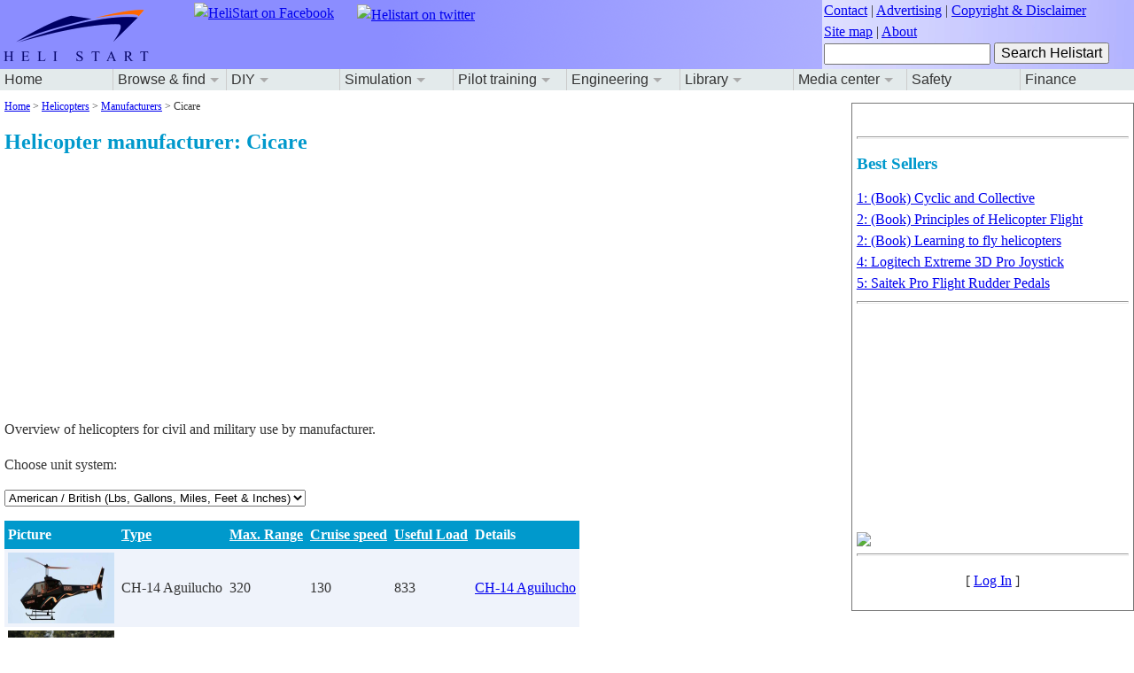

--- FILE ---
content_type: text/html; charset=utf-8
request_url: http://www.helistart.com/helicopter-manufacturers/Cicare
body_size: 170258
content:

<!DOCTYPE html PUBLIC "-//W3C//DTD XHTML 1.0 Transitional//EN" "http://www.w3.org/TR/xhtml1/DTD/xhtml1-transitional.dtd">
<html xmlns="http://www.w3.org/1999/xhtml">
<head><title>
	Helicopter manufacturer: Cicare
</title><meta name="revisit-after" content="1 days" /><meta name="coverage" content="Worldwide" /><meta name="copyright" content="Copyright 2007 - 2013 Helistart" /><meta name="identifier" content="http://www.helistart.com/" /><meta http-equiv="X-UA-Compatible" content="IE=EmulateIE7" /><meta http-equiv="Content-Language" content="en" /><meta name="viewport" content="width=device-width, initial-scale=1" /><link href="../App_themes/HeliStartTheme/MobileNavigation.css" rel="stylesheet" type="text/css" /><link href="../App_themes/HeliStartTheme/HeliStart-v006.css" rel="stylesheet" type="text/css" />
<script type="text/javascript" src="https://apis.google.com/js/plusone.js"></script>



<!-- Google tag (gtag.js) -->
<script async src="https://www.googletagmanager.com/gtag/js?id=G-73HCL4SSKH"></script>
<script>
    window.dataLayer = window.dataLayer || [];
    function gtag() { dataLayer.push(arguments); }
    gtag('js', new Date());

    gtag('config', 'G-73HCL4SSKH');
</script>



<!-- Begin Cookie Consent plugin by Silktide - http://silktide.com/cookieconsent -->
<script type="text/javascript">
    window.cookieconsent_options = { "message": "This website uses cookies to ensure you get the best experience on our website", "dismiss": "Got it!", "learnMore": "More info", "link": null, "theme": "dark-top" };
</script>

<script type="text/javascript" src="//s3.amazonaws.com/cc.silktide.com/cookieconsent.latest.min.js"></script>
<!-- End Cookie Consent plugin -->
<link href="../App_Themes/HelistartTheme/HeliStart-v006.css" type="text/css" rel="stylesheet" /><link href="../App_Themes/HelistartTheme/MobileNavigation.css" type="text/css" rel="stylesheet" /><meta name="Description" content="All helicopter models made by Cicare in one overview." /><link href="/WebResource.axd?d=h5G9kRvjgNo0XHpnCoA2FN5wAJfP6_vn_BLa3aVHoqj6585MktUAOT5797M2oWEFbflDbIFna5PSlzqSNIpBmhtXTWs_e5sjERrfbTer8HaIapUR_FaHnuidVUzBeU1djAM8bOE1o7ocSihTVAiE9w2&amp;t=635025140400000000" type="text/css" rel="stylesheet" /><link href="/WebResource.axd?d=2oP1ImiO1Q6SqMGoTzB9ZQhVnx96d0oLf8Hdu1bhTJP6ITLfeSjF0KcbHGeGrEB4V4R4Fz145lizloau0wxrYPDcj8EHRoZLkbijkliNDGxAodxMvoWRzAG3dGqnmQvTsvQBg1XiZ4rdgIxcEz2Ljw2&amp;t=635025140400000000" type="text/css" rel="stylesheet" /></head>
<body id="ctl00_body">
    <form name="aspnetForm" method="post" action="./Cicare" id="aspnetForm">
<div>
<input type="hidden" name="ctl00_ToolkitScriptManager1_HiddenField" id="ctl00_ToolkitScriptManager1_HiddenField" value="" />
<input type="hidden" name="__EVENTTARGET" id="__EVENTTARGET" value="" />
<input type="hidden" name="__EVENTARGUMENT" id="__EVENTARGUMENT" value="" />
<input type="hidden" name="__LASTFOCUS" id="__LASTFOCUS" value="" />
<input type="hidden" name="_contentChanged_ctl00_txtEditor1_ctl02" id="_contentChanged_ctl00_txtEditor1_ctl02" value="" />
<input type="hidden" name="_contentForce_ctl00_txtEditor1_ctl02" id="_contentForce_ctl00_txtEditor1_ctl02" value="1" />
<input type="hidden" name="_content_ctl00_txtEditor1_ctl02" id="_content_ctl00_txtEditor1_ctl02" value="" />
<input type="hidden" name="_activeMode_ctl00_txtEditor1_ctl02" id="_activeMode_ctl00_txtEditor1_ctl02" value="0" />
<input type="hidden" name="__VIEWSTATE" id="__VIEWSTATE" value="2are3ZOK+x/iWnng5Ei4KdmBFrssAZeOcgOmrGeYaumAvTZ0Vz3mBu/f2abA5EYlWAgG6/N2WSNc8vKLl2ymUCQB6w1arZ/ziZoQwmJ2+7f2vmllVCEnMxdT77780E3hzuz7y1pUk1tNXZmOLFrlyurRjg9h68eAm+8UG0V7eOhk9le8siszwSWNuNDGqV5HrQiy+JR0bMPFYSfUhtOW1sw/MZHl7OvJiVwMirwMd0Zi7VYRROGYOYz0bZoNy89B3t3vmJpdk2FOQCgt+Y9KvjhCv/G5f1ea/GaCPMMkpFpL+yObednc8vyKIO3pCddWOuEoSqIdMRPdUYNFtiHNY2XiQPnOQuDmbmChVnOeyaLZvgxjE1i/tTKnKNfw9cKxJA00N9h3+/TtvGC3QJMt0YGsaZ7m2Tj2Ptr94Q+QPEGQRq3Ms5D4K9j3vDYe8olHo1qDSwUOhmPrmmu24O6P2m+NsS2V+eJRawb5XTFzc84lGLxRZ5TiMmG8fd2XfEqyDs/[base64]/b1FT234fghHl/5rAZMAqzXPThP+T34fyf/FDvb2tpMMIQNExtp3z18XxFevUZVIQGf57lsuWyADQFvz8+8aXt2m/0AUqI1bGEPyW4R2Y9+F4s6HrVSoQj91aFSEQnBYGZd/A5fxSs+6iDQrNs3jHRN8VV5UjfWNVol2yBM9SNei3LCMDqbH+46ufWbeywnFEaAo3Dwe+4eHD4Ccnq07CzRkVFPFeADjBoUShKB0odlk6NBizQoivHquBIF2DNhu1eYNM7HcfFG5Zr1MSIDByFHx7cOHbC5o/TViCqwiRXq86wcDCNxbyFm7XGU+iSm8wBSIbhQHHuSESNptHD5eLstSxfXjKmQIh2Vh5hqyArS6w2LC394JFSoQT0nDw6xfiSBpcVVd7laSCM37WlB1L9/7DvJmEtqGZ1tYNRgmhsk8dR56hj+X/r8chBziem0BcCWEQfc91HKK74ozy+ZIac1ngumZDGWmEhehxLbAWaJ5GO54ZeaWqymA0Lg40x0nVGa14tFC52gNIYg1BVWhEIYK36xYXqwL95tBfJD2MrTyHGe+Ls+sSHQoGTSfXjpmMuGqIY/Dxm24UYjxE78hXB2jjXyvCLtdswfksi+9je+aImJd0lGUkEVHQkUtUisG0Sndg1DEgH7gfu1oDCtFqbz0895IVZ4a2PPaJhQAycKXug8bAtek9hce+A2pxTYD3K1apMpVdjg0soQ1L6iQMtU9OwCiRhkXhVYiN8A1eJ65J2NuDezSAr/0P+53m2B3U5MvKD+8nL+bnVoFxnaIbcGBRjmuPVgaZfellruglVP4U0YU1nvsnvDnET+DQ5dsLF/Odr79lzqOFF5oolWQTJiyG51wHPKk+u1LDqFCL32r0/U5ePMSjUPIWzoz3B/96d4B+LtTFYtFX0QYrccc3FMUnFxXAVhogQdqGL8lNT1TiMMT/xDW9LkBU6j8iipzGB2wLsk+hVkA/2IZ/apFtYG834FLwIn/AnnA2FYwFvU8WEn/+wm0rA5yPi9cZ7tME0oy+lUkf2MFgDdnOXwPQPzrltZfh/Jzb4vgCTFLBvnKarIsvCIKFuWT7l+65cVUWF344biAPeWo59JX5inRxKoDEiOmHmrdAg7U6XgFgF/7gp9e7OYuxoOXKBC0pHu6dAA4R6cU7ulRj3DvXwXH2IBUdBYFXl3njpe0qoJY4yEhnOkMyrgd2O8FBhH5X1nleYF8V9/m+zKuNNthc6ttTddfGkyF8Gj97pXEtVZu+hrSrdzQrtdozVUifVOLkup3CatwsKNdhNuoTJ13/MQ/lL6lLaoSEyQq2OBbFToIlgNQHRb3Aj0GK33QaqGLS7778uGS18aCA0IfmvbUEGml2kVdPbtiF/hofuzxqz6sllA0DS49HMdsv4Fo28bhA0rg3q2esLCj3kyNGkD7D+Vnr4Njhd54wf7P53SNPTNmuW4zi0IWQW+FXeqkGgtyKdxw0lJG9MPbqR6xY2IINkvGGOSkiGeC+UXdryIWQFcyMbx8WWITGlvaKa/joljCZMtWCQIoeFxnku2G5RBFkMv9BV462dIDRYnJ2EnhwENiSZQKV6m3LmSLDCD6xcnhPo3/XjM7eIGFSUsIH0k70LyCu8oqcpn1oKN+xze4gFcsgKea3fTUq7y5n+Eb5zxlfBktOsGihHqfwogov2JvQtOlIomzi/nZ77jou5ib9gch+xP/++3JzZ2ggtbfAqFE5XxpUrNK3wnCsTh0pwvlhE59iG9VqJzUY3P5VCZn5d5CHFNq58pZFANW4Qa4CkYHCecQn5wYysf37NHLMiOsJudKehB6vcfbg3uP/e1Uk7Lk+MZ33GbsQ34mDdlCK6iB2tn/PnVbr2jEB5QrfnxDmTEfXPflC46/EoeQbxekdAysjuYA+9ykdQzoxuYbtqFmW5mFfpALBDdc8Y/Q/5K3YBlAYDzPfGusf/LQOaB8j/fDRBCUPhToATTWI/[base64]/l2LjJolhijVTGS6gXW8GdHR9XnINuIRa3f0nVvXkFAua/sCl+sdTWu5tm6GYzJxADuI3kYnCU6q4nMCZsZE6zF3itybHSuOHD52GZ7CfkUT47lBI9U3jiBYcc3mtv7Lz+zB368vFXUXM/Myc/XuE9Y/XfQ6S0L89ensQx8K8Ad09vdAs1M5M8nVqXH4yrai0IV0vbmE/CTeDnl2ZO6c7k5qM/+ja+OVM3Ew0058KmgCTvw6Qp50SdRbisUfyboJt+8dk2WxX3No9I4fEDGIdWSBuolSuqQNw6PF02uChA3FeF0CszhpUirknTJ65JuW972jHQO7gTBZIU1zharsgjJqdVBswingt5KQTCQK8f4Quf/MqoG/Y62Zh9LrO6s3x6BlAYFptTIvdt2/h9Y2jfalnhZnIhFdXxexMl3zJruPMjIfZ7NHYAF7q2MivlpU5/YbCd501FCEEk+cCgTi+ftdScgtquaJ1u1FZABIswcn4x9GUUrS3ALiV20kPHw/X2LEjjzB8WbsPsjeYd/SHCY+nImk8ZCdIOPCx0qrpyzEPG23gldNWx2AoFMSrv8bpIaQZ4td0AdYeDb58xrchGONsCU8WzE5tU3MnSYRB7MlB+OCyIulWTxSs/Pp0gxUyxlfJSAQ26pNXKOjb6EkLELrZtuyplZQtvTZlj3Bcve/pINgTXivNz1C9aHxgkAycLifGUVC9uqE9DYzKZCtS81218Ib41ltHAZgcKd7bklnFBjuk9kyZnWO78w90sMOMR97PnGMDC8p4fTrfHezSuwMwiyhX7BHI3dtHBWmkeWsP02mdAB0QLsJxZ/5ej3EZ5bRW0PXBm/xryBGlTDAZXHol3VQg17chj5aEsmqn1qf7JIn3EjImA+/EuuAErkT2DjdCwgbgR67gjCAONkDugO32oLTGsXwJ2862UMSYiP2bX+XfrUJHiANjVyZoBG4f2175zIFDg8mj/DC+YB2rTv1c0ZQCApdpq0aU2mAXTQV3qWPqIGbC18o0mxjXHWfmRMhMP3PinNEo7OSDHiB1TBZTG/Xg+ifALubgtNp7EA9nuehIJYGNH2vpuftX8nLJiA1pALWcoT2WLkfQT91QWqM4tLZ+cTGXwPhWJ2rcpt/OcasxG1w/FxKyGdJ1g08SCBY0BA+yjHZCWO4CmQ3MrrtNuRA+PClnva3Ph16wcPkuEdUUxv7Mv7m7aG1ecDUVIaw52BHGA5gNtIA1Hy4lRWB2lPn3iy6jxDVqDG4Kw9UCSaweDd4V/zZEfqIuwBGDpMBYBQi9p66j6ueAmg7mlEqTCUBAbG/XsOUd3tidgyT7ll8gOVBbzHl2FKiOgtRSZFN/IghnNNJ9oAu1JlKwiMryFypoLgN3TzY8KJL2IReu1GVWFasVUs5deLr/1CBRV0fmrzAzoAWFrVfu/GufsQjFmhrf8QyNVfbByTAz1LUfn3V9fYW0lauVH8dyPdPsxcI5nCByhVUZ2E4tuVik7Zn2q4q3y7zHclKPMoBL1htL39N7NrDbxVGXWKu6t/ayBQSJ52SMEuQMQXi/J3Xa37fd1tVd7dO1uT9D+E4e+inzLTXkv8cPem1DIkr/+C3jWoimAt1E5AEWeMIG+ZgZXLb1h4YVVdisoIZl3JoXwvi/[base64]/cTAyXX618Wlk5WWXuoCNfdsHglHXO41YuYFnGrB84qpFh6omMtR28Mpsgx6aJyulS5TmCP2InXHsRu7bm2/6svP9G3RKpHSaB4xpmWJGMoueQRyzQgHOmt7XSRGvjoXJZUTYvgEdiUp4i8RRd/Y8Ym59lVJ4s1GpXci4VgOujNeOrKmJn1m1/IreVQbq4WKZntDYAgYPBfha1Sv0bhGy1MpL+TR8keHF8zmfSzUq9AXGehU1ds660NTqsmLTF8Lyvrqn1P62ZH7jP77LgI4bB/kFcWQLeC0Sk2vEX5lFzgSwfxpOi8Qh8TdXU3YsBRajO+5fkspIDlqgbzrEnEnJSh8e42TiziBpWbbI4rHTAQ09ClvixF2/mvvxCM3vuoByhXCuzl6vwJUt+htkltJrZFzfWycIAv/550C8/50SB7AoEPeXJnGmAnRd3IGVCNDydmc3oLpNevhn2VN9O7Vxnu38FCFHlixJrNlUS0q8s4EoggtWQ/Y1OdAjka8WxSrAQdi6GZfL+NelEjcaJxdYIAvcBQZnsDrvLlZTWBh99KpR5japOmbVkwp5uB1eqwk5b5MnmodfFNCYcF7osKCDA54sJOF7i97pN9pDzVTvIxhQ4/x+QAEmUv6XFsF5rq7mIuI8WnJSEQpYfs9so8SkI0atAzycJpbEZhRJzrAXuNEZn5DptK6Qg4j+D8Ns6fwX4wMm9yYKKLfm8beJiNeBCrQFiz1gp/[base64]/Lxb4esHyd15Ulek4PhiO/ib0RLQmnaeAayB3yVfb0Mm8mN1YwMD/qCPkONsNk4dkaYI3D0JgDVv3AF/jUT2I7OmehJ+vIkMEcMsm4JViCFY9jXLUhfQrfIga+pBTbyzkkCVf0Cu9JtbFeb13Ym/PdvC1y5WTuUU0cgs+00noteoFqdAnIupcxPzcbQnXZRtaY1Zjf36TcnPNhF2e5rP/hfIK16FovYDKZB8VqitBsGnH1/JfDU6K3j7sxgef3UJw4J/EPxt+NnDae2pR/mbq0gS/o0vtBYUs7CeZCmF+kPXfiWZZqJZ+1DLAgEkHN4OO0BpG+B2qS6ASaZisv+kVftT0oem7wyvGze3E5gj397WQW3wx9JIYL74YxEpW/UOA2pSIz11Sh/61lGDcIjG49r0ULF522LfUF4yTO6T1Wuw3wkd3e3NjMTmm9+6nREiBlWsS5SmwJoJ6ak0pzRbBQiJDWdOdTLtTzPmU7Tcd7FYQQiCcVN8iVddnmJaFbdG2/7/O3JwiL4nr+424ncThojOyGYVTQ7Ab0ft7F5L0rcv+AGap1AGzsrl0JcJCSZQ1Zi9l3Di8Dr+uFfgj4SZVI1aLQD9d8rq9cyXzUjEqK/Z2Qg+RBi6vzgArXuMBwwipVn2ePqaeT2QbcT7iCEGGmmc5uUiySz4hGQmcmqQwTVQTbx1b01H/1YDSbSrxsIhRq6A5Z6AHEDt7SRmAtJXiu7vjnAovZGAnQupNQmqXz+o3x98YWEzOtCY+krelZLBJmpao5vT+frRPVXGq1j9E4QMmXyFdzC3Q9unTzw0yHOn3o65Vu7CA6/[base64]/EnFLX7xDVMDUYZBxCqDcyWXzflek6eX6XOJHq1yjdOxdY6TI0OyrZ41E7HVxzV7nijmN8ccPHls7SCs4kGgvCBzqP5GZGRE/jY1IBq3gkOP+Ig60LobaHmj86yVi4ZrKQWQ96FaHWFwp8w/k5L2/vDSpXu3VuP2U8zK4bMUkIREj0l6KmMKNEoqTV73Bd8/EZcYpqzUbulYsDjQah/2tH2nrHUyyUbe28OJpNiZ/3vac5ITjYxuwO2yOE+S9gqK7HXh3FhpsVPjnZLk1R9nNiFIzQchNY/XdI3oWaNqAi4IUVK0fXTZry3obYH0NLDTCTPodyCHAzjBxycOBw+MkBuSGEQLZmRLwWgI95D30Xq9FY73vheNdKEJlPVpFGKYux9nMP0Oa/rX82HDhTwE5YdFKg9S4A6wJIbigjs76H9HEiDxg7mbk3qoPJRjBKZOLcAAt6bf6CT+mY76M3cQ7BF7mQKMfEgCu7aOXs/hFbwYCbfuRSSd7PXJmmS+v9wtzV5OhqJpmJphiy/2ePVpGF09zb2OrFQJOO8scdG+hhXc8EdMKCUZ/zjMTXwH9wnptKBywWi34wiy8KDa586tShma0LAq0fnHOuGJY50N8hdLCFrTQXf9RwMpmFMIuTw7Sw5miCZ4KAOA1mO6G8RNWERhhFjg0dxPszw/tsthRFbKcmtfiB2AQCjI/ErjAPxGP3422Tn3mS4oGrHwSqfpCsd5k/EGIuIjbnlLuoAxg4zOvYdGRnLqRe7n56ie2ijmQZCWp9JAT3UHNsyaAPR1hqlsoZYhh1vqVkPChYceIDinzOP2QBAGdZ3QWzl2AdFZHZXDYSmaX1NOQDkHJvUvlNT0gbOmz2LsD5VfjBBk6aWM6drJmfC9PhDrTxuUp1/8PPdI638EpKblqDdXT+lo+YTbHe54RWG60vX8Z96+3BVj+JbDoPNA9kr+HTivJIHp62EXI8NX4AxMhhimhxPaKS7oMAAFIFVEE8h64ETR1bpcp4pHPmgHa+A6lCb3Ajy30rzZyZ7Q/ZS5bkwZ2iCSQKNzt5OukYDRsBxS51WNqTl5BsHY9sYGTiAhwYIZiYzsMcvjQIvprLhah8Qeg5IecVi6GwBXU5pWRoDAPxgUxwR/QANgXcnRcb20PIKkP/WN7lzZE+4oxdaUyPiLz9P8IMhXs9m/5iAk1x3Fjk0jJXVl+7rNCeto5cufWxuvZ0En20mPDGaYEUprowOcCWtTYyxg7I6i8tYMMOCKezAmLOKbl/fKMi5H37eHjIABab1hm9Z43dWbRngm3WAox98b1nnIWn+vfX+KFrcpWzdmrRnVBtA7WZBrNi/HO+U4hNkFSgS65PEmOXf8SOPsMgjJQCMOpNIiabiF2BimBrN6OBpf6TLhVIunbkAV1Fy4WpOAvPxyWCRaS/N5WOsxGoQeeKkFhmvv+x+L7UiyCqtm/efUmiuomL/a0V8JqoM0HCYBS5KA39RaLtZ6OuOvdh0qmgVHgczUER7rn6tceOcTo8WJrdF9IeFkGsxCQjynTAn9oohio4cKswxlYoKHtvuqe12EzurRsaEiC9Ka46U/Yyrzk9f+vOsl/87CG2ReazPxVcZjmGgzqSbosXHurb/Yp+TtsP1//brUwYwZ8BcgnnrP+2TNJUFMvu4UvwyotzpP+t9fePVz8f1P29fiJcXyNHuacFk7gDUUTUqsR97dUUohP9y3ZheUsuAC+G02TwK7TNxOQGDmlS7KCy8MJ8hgI6wJKYEQe9GHDKNTyvy59c84yc4avihm9+93mlZ/nnCP8B6T9yGvftiR0yBnJdZ/ZRgUyEmSCm9X6uNuXCC8f3z19OIWjNMNFIfOJiFspwhDP7PNYTbWjdFddfQMQ6MlJCD194T3av5SftkZWSj6zVC6UN61r7bKgTTrRt2GVZKCQHXSbLJzXPFEcNksCFqKePBp/UdYbWgAaGQi4JTVIhWvQixdyItUzMr7i0b/BRMBtkjZWjLCn+I2LUsr9/fXvl0xqo9+bwjBgmwn1wCPrZBkdLbNJ/X8Z4LqSKDsf35NLHfgITCkdWFCqVpZ5HZXOtz2uhVsmvEEB6FIpVY2LlOia46/3UhcIWB/ZHyT2F6KuMmwZzyWXYtU1tlVGUHkr6ONd/0nzeHysYbz5d4YUXUqaGhMavhCRobP3VqoFpWFIsiiNdFUya8gF8UpN3JOiqLMVLD5rH1f+rw/PBbQAMagiWJkuEla2p9fwTjpbGiHROtz2rWe0jA6TBBJQgkaIfxZQKU2nxVEaeNmqlsGVHwWEWiZlA5v7I/YkqRBftckHGyKJxejpvsZD69pU0gUgXpnZULKNc0VsQmWrhs417S95UZn2wVkgoc2F3Q8k3wDM9eCFGtbhejU00D1FX/D7od/[base64]/vgOsTFnMJ/lpbJbi5dbHczGHr8kkXoNqnwsGilkcNUDv6Nv5GGpCwlUXXsEGas/lKMyidj4NsB4yj/bB1/cN+QFKKdhBi0aJW2LOJJTOmiW5gxm39rhOxPU4L0XZp8VBngBoL62keJ07Pe2RX1lpqkKTD2JUNSzTC3EnJVWsl0DvKFh/X0ke+uFmTObPGlh7NV0uImupn8Oomza/sDne9s6zzhp9biIwndk1wOmXd+N9O6IX1HxK+EjU+ZKElUIAmgKB7QjJ3S5fHyoRrd1oMHkYzSKU4ny0FNozYXVuhZ0D4cRb8x3u++WkcULZHD3tmp2KXfqHIKfi46QVPtpjtjTWUkFX102MTq/+kKkNuHNTxi2g16BRhMANBL50VKgd9BafjCt9uIevKYW7NEN/zaug9Dhxlq50uBIVbLASLRc5weHDaWxWSEMzG9MHsllfDIGkHNNm73nBjpDozvxrauXgYlJ5EyPz69PB3VjFZv7X8fQCELdwtIawTtbCN5iTpQivb1wmo7WSs7f7iS/PMaRTmaOULfebww1ax3B44m/u3/Sx4L2Vsx/[base64]/uN79C8INCjZmRsg8kwJezG4ODAeZrrkgxOcWzP1wUZ0Cpqey3SJXLefK7wm8tQBAKFcB9tuAJhqRAwvtDj8ma0pstpDW90n3v2ZNffT19Bi/3onTnKmlxInuw8JnbG1SENyrkvgjzf8RgwWpOvQ9aOYO+4Zx8912jCSPASh5tKH9wS//0wzZozdGrAOuPg7rEMYFNhCXgF9Azfps/V72ktpWB+Zs1+ExYWZhKD8imzE9k30aEwRSPOClhfn2gNGTEjOv22vhbwkNZlSLJUzD+voWWHiFHdl+tsOgtGUbX79FXw7ZtXxfo4CA4RW8UA7H67ln5t4UtsgcLy/lMT9ZkUSLYE+q4plkmQGcACI8rXrpQRGILErEWapHjaFwze8IvhIxY6b3PzASImhgnz+ORJxPMCUQxSpd97uyeOFM33Mk5kFloZxLPYwuhbDbB/l3lJckt8O6cXV5tJtgttD62uBGM0wzgiLuKkwPQw7ujBkcUzJSLICxrxJJbQArIzu6QaKAsUP6v/Xv8FqWwGFcgp7owVSmp6RMF17G5x6q1OtbE9wkjmJJ53Ok80hhdlBPgHqLwnKm7M8ww3nO3dub1cIe0Yz3ZgFhef4RjSOA5g88sg5Hm9aD+jknMaEFxqrqSaZoFBP/eu+3My6htHR5ULNMr1/2enbZ40ZpViHacQMIlDoqEJitN//xXGjYMXcp4654xuzavB7Q93//NdJmuCPDuE4L1T23HqqwOy/1R43/jhiSXwilfNmZURFD3i8hZdhC0rkpPwurx96173fI/hgEIR0SR4s2dtMXCH6+i9DwTFWrU0twD/1UaqDdz6o5lmfbvoUilpuAvqhUiAkp0tWR4TIajXO8d4bbnfKHGmB52AwDDb1Xtq9Spk5k9Ev1eP4N990hgpcg1Zr33jODGcInnEOCpW4ZfdcJAI5294lf5reHUCpjQuXxvQHojbr1b+RVv9gJ/7hQsiC58/5PLlrBfdmn/I1EofuLMgpABlamNP2yL+ReTUU+WqJ95nLhTpEDHwjoTqLxcrJ7sWkVlD0QzeiuspB/7btCv0M4N+snu4mc2XOfILL3yqk1vPQfBtqvk028Pqb3G918RTARAG2Lm5OQsvQPlkc/AVvx2bmthbZL8Y1Pd7PtEX4Vqz0rUwWdOhLFtqkOYrhw2/k1jiudNxtvh94ppShjNXW3OtA9pMz7d5sBUhrWclR6edX+hTtVQXvhXXSjwGVBhwI9L7Yr4AjCJcZJtxvgynIXv74wcGCQAn6WO8qo3oZ2XhmkJx2UBJB0pZfUAmjcH5F43Im8WjZEDr3lB4WsWBVQDwQrL6/s0lbvG5vou7rMau9r+yBe++nlTaDZcrmF4qYNOLm17UZlf7SH6bM8gedHyTo+cQEq+/d8Or8yd1+E3jxRTOu0dkfFm08aBhVtgXB24gKnCHd44xFQqFaVjQ3T3pWqVOrxEWKQ3U6rWtFWCg/[base64]/SeuIzkMY3pP/O1ki7e9vp08eyhhuyDsUr1d6XpZHVn9196TDmnc0Bgqq3N4kKX4eVDznDxxBRWybmrJIzEBRTT4TfZ0/gaRSvv05L6fDUisgc5oStsjyZxIvGNrCeCskKON6ydUb4ka9RFesNCWdXCrRuULFrZyI0+/c6s8AsVHwCN3PksfRu248YR51EKbzXvLMQnT/hAMviYefiKXoOykrfUEqU0cKJui8W5lyVqUPFtOuqBRy7YDT9LfBR7ay8RX+ZpTyEK63FA9yEIhDZYqDa4v2H/HsNvPx7ZwnwSWHAZlwdovslFVkAh9EN8yPSBk99QwCbmyK/8EGf1IooochHP7eKLeAOoQsjtIdQhMONnAxC/pH23R9GvKwxvOmA7i53sr4CSc0FKICv4ibgbvEMDLxajXjBEYVnsTWJP+Fc7jsRy0zqCYMzmctBfeiUj3TrKT+Hbg8wFR/z0Q36vE4VpUeoaifXJFkJ3cbdS5+gjVo+WUmztY3OHQpFlygnqOiH9+iRKfKVLQDd7LXI9Gfswm3rfIbH2ARKd0AARv5bCUFpfLr0csu/c+EOybhenwQJkQmFvJWvCwjYvmcWLY0OyjFKGERWkQQPKW11Ur/R3qDSbiyBuDzOcT6YrhUA/U1I/GzjyeqEmICezMBq/R6qH6FeV30TDBxbwqCii6JEenQoGNoNfhio8cYdITlb83F2DXQfngynGj66isVpz4E1Jex/b62axFQht8949pN3Iw3Fs1WgA14i+h/9v39xSizDKXZ4O5lB343l1kEaR9HCJIxsjuA3FkGoklo0eIM87MfkAzUN7FSBaGC6u2+1ms32fYTz2Hm0hC9968btrCwK+r9xHPybh9+FS3sNQZCHDLAEZbmxUmPgOfU/s+7VjetzCvhh9a5Fo6/n42niR8IytXlUPpFIhLC/LaWi0E/T8S+P8/aV9K/2If6tuxuJcZOBVjvAVbjKY4CtFJr676Ln3mASOgO6DWAsACFDI8Sn0eQ40FtOjNZchYZRPvMbU4iWESEFFs/ZX1V8nbHHLqtuvSFVza8TO0y/luehP9Mevp31Bb6SruMbX1C6PwaYTtm7jpPZ2y2gH91Yl25By6BgVYzZC2XLHfmuxFLnEBPGG2f2rlrSZOyOh8o9U2PQX0NLnO7391jYVZdpkTaaYRCMJ97W5N8BAhDx8lPbY8s/OSUxCCenOHsiFZqAW0rj/[base64]/j0fghjBxPS5PEIbtq+2DJOmv3dELYORKBEFhQWQ/HnvWO3DYKRHtpFMtpkrphIVJhokULhTROgFKuzTQp0IntVXzQ7MWQceSRZoz+XkPyATtzykcnPqoVtaMM8fZRqRroFig5pGuqKJYOtDX8drsI6ytKJgiJ3WF1dXSiibxpjPzkEXZ5iLz2T0Sl0J90N//vEngn64gWNyNFcMttZvfx826iYq6nG55Q1+bnNkQj3ftP3NdewgnvM45LGCKQBHDWz6a4aNngPmQ4Ovw+3AVvqnHOzHjtpHFq68S67ITlg04fiUTQmQCVZnRMJwMa7Odd/eyxBkHTDtvNTtMmo4cvjx3ZwCwy+jhmYsfciKzmKIoWw7Tg4iUBx9+ujE1gqWJjEPhpHRrQKaWkUltEUVLvU58cegbtIV2NrXI9S/e0eiX2XruCN8fZT1TxyF0tbGJTESI3qzBpa+yCspDeasqgVsXZVfbm+40y8mza4i/FU93ANicM8Lw+p8oBxEsN1NB8cD0VVkHyhPxN4Zvz5v9Y5hBtg8thk7EXKGN6leEGCH6WJ4Gld+RzoxDMh2xwmCSRpyYmSZMzT5oXZ+ACC9tc6txANm/S1R3X7VStjjQ7YOHb+nP29UWhtqM1NcIYfyxtOCsr90B7xIkjZsPIG2hpNqe5SnjSbahQagTb6sUfTtCJ6v5bYDvsCzaYWUU+WmX01J6SCupCqhPCtPukOtL/b3FuqzI08//5HAGFroBClDTyimE6veYs0UAAArGNitl8m1OTGVtkmPk4AZ/OVrsDfrVm+0SFjMNWWijXxjtUsES5JmfXrfmp5YXnRqDK7zLsKD68RN5hVHC8U/KrIPq48LEfwiQsCJ/te851c2YmwQgEITZ+DA+n+9u7QKnGmOHdxXq3YQ7uwlAQdB4JMuF1IHM6hOi81ls3U6jazZxQTjhIid9eNAtbc9g4/bJKquXRk56OkVmjm4IL3IO2vsZQds0J6Id9no3D+DmWSbzPqOthFPT0q6+eK553eWst8B90IOC3PkCgM8/io24O9g4PWOs4wPJszkoYguZaPQL9f8yoAw+RUWgfTO4QNTVrbj4R2CoJ78CLeBnW5kEevUII3WPBlOFpKPqF8mNZQaaIk8fE2iHKuwzHW83VEldWXrydiPdJfIAvvKgGCgy0jbyG+O+kwlX2wKa8GV5CzCFOIzhoDEuQV+9Tr9Rq0WBn/rI8yAJKBk/hwrzxpUiKZB7hyiIy+8FlYbDMo80TcV6EUyfGN3+fxfLaEXAa6UZ8BWmOZThNNehQLd8cMHW5CNl+MwxPQ+IBkoJ3fkKD357PlUkl68s1b5btbZaGG95ObfoFX3W9nhP7mOlWjYmjKCRVzJaSsjcrMqlh3wZ9KnOksVpxOMuSQx9KstSD5gxFAxd3ircbsZ/UK45zoJyC8M7Vm36OKHX5wp3MpM6YEtDWZUL+VTDXG+oXgq3gW0hgukpa99Ha3yxmc0d7IejNzrzdu46u1KypbjSmhL8CZfCML8up982fPAi5fV5mCKs3ZPuvdo/tQ2M6gW3PM5WuGfKhh4vjnhQBo1VPnfP9R8tQEAe7U6kJhiX67P+djUbVNS006LGU3twWJN8zLuPVihhZBG0XC+Wxkv0J11VGb9ARinYbxwH2SFfdJN4FpIFs4WENvtfxqYYOBFc2jjv5bHghlDdHI+SFWtsl6Ss3LpN9EgaVPS/ZXg+dK0XejOAJoF6XJ2jNsTXiUHsHYOmbt/V71kKmXYi6/YZu2foQWRs/R1zpehx5tdO31tSspi6JEMS4z02gtvRtZhPdkQt8AEQhOtTb+ZP68mxHY88HDrs2xV+6h8nfROsXwxI53vXXsOCMBCMNdxWmQF3sc9HQ4eTAGMdoUF4G65OmEQKr1zj+Sicd+kxFx5n8y2fbUjMOvBsrIylCGYlF/2+9mvQFS4xe21SvxPGFaI77xMOtRdCd6DSF++kxPfOuZDv4u6bXMtxFkmNf4Pm+PKTjx+lOEV1YC6mf+fXAX7anjGwxRGwBanz5Hr4TweDcVqMenoib1JOZS32d1X1vDHA8l/edNm3rVhghHoJQ/Zejb+tpuPgKTwWVqqnUGQ7EWSpbcZcC1z9mV6fkDDnSvmIz1xZYDLLxi6GG7pqi3OzknHc0wYBZw4KoG02RkFZdXwySi867KLDOrtHG+FcGpnyPeg+2p1Gy+JjA5IVlPcudcdCKTgtaOSi5h1MhhThwesqNMpsqurFavNYk5eOzBrfzY1u50EaPItQMK78zwKRKpT/ru33QD2fT4KV3aT37jESGU2lLtNqSDw7DZAG+J19o+J+pDFBmuyaIDIGRsuf3eLMEYh04I5rQPN+jU6fAgm0hZ5GJ68aker6KQbK1cEzu5ZyJQCWpcVWlWneH68AmAjTw4s4NL9HSoCzahH4jTrioV/4pgFVggJARZhP9rZK11gKAy2Ht8kJEkrYZNb7o3szF5+7On9C8jIX7F+sXGNm7w1Lsl1a4ENspEplmZ8eEJwybv8h0B20qYsJPCnNchMHjksEFU9cNQcSqec0/88lGX7BUTHjZhWO5PKsYhhXjZjlEDJhJZOqx08wn2pmdIdQVTRY4ma12Yg0zHXJa8pcWoJqpCFCCppT2auK67r7AOAZwwqHC7XeP+pEdDqdmYflc9ir+45AsJ8BistxzVv5CYfbiLjD+91S+LLHawzAhaqQ9Yhx5/npLY9SH1yLxK2/b3GYtF2eynTi4AvXkHbb5qRbAD6I0QvVNX2YOjOymyNkHgFMz2/UxPQRaZp8wKg8Qq23yia5sLWjDg992/sHPgMZTB7+bxKF7AnFZk9Yf1D/Wde3k597yXBjACMQIpJAmgTduv6SGFyuTBEdct8G+fY+rKXFykkJkCnVmiKzzrbpVRO5HMIcLROYd/yZR/tDhN91Ixh9iIdKUm09Ms9uL3B7431VOEZOrpdowi6mnpIBJp7wx5/dIkKbJhE3GXQoVXy9erhiUoXO3p5F7mbQ2t+tuehAbG6LHCvP5p6M+LtK7MkVG2BDGU3CnfkihCms5UOMB8aaLuFFaAD1ml/[base64]/7PTCp/1970DERDyVlNbVPsJAthRT0Kd+s0euKryQgB/NxLG39KJnB/BSZNs/ghgd0S/8YfCRcmZpaBUToISGW/4iyu58oJqNLmqyP623c5yLoxK+niv/xb92AHcotPqL6ZxjaOcjjBcQKIivMAWBN62Q/m7lM21rgOSU+f05PNtGqpS/tjNIlfRLHTstABXFgGVuSKyGl/S43pAVskfnRkaQgDQlWY3RT8o/amycucsATVriiw6OdLeE1VihEluSZ8J4hv+JW7N/lvoA8wU4hocm6atvRC/dHVlBh99SxS6eyNXxXy1WLvstNdcv4L5FiwgYoH/z6uigo7pVdycjPWBkEAsrYkKxFFSYKgnVq4X0Ln4WhoXpEqAIlJDYlG0swYg6zw4rp1t5ZqwhlAV3ucmtPOWHdSrpIskM6l7b4py/whuodtbn1qxfq77xhvMpAvlFhgHpwxr0l/pnadHJo3pJKJF2jOFH9bb/QrR64m+FyI6CXH2bcMbTorkHOXLi4+H2UqxXKOTXasZAtOjjTlhBmCM2cnDmbdbsb0pLXhxIIvU3Or2f5NvF8ScN9OtLnNJwu3NEXZrJNs9Zr2O7bdbIUyaUcNjgqGXFx6cb1FFChyGh7N4EeO9upvi4J1FQqanAqur/HUARBGnqx8PZA23E0WJ21cK5FkhYFJIPR5h2bc6A3R/8DoB5Sd3G7ncm2qnoF9IbKT8Wvvw4x7DYjC+RD0BYADIFUA5JfjqnVKUA8Fy5WKO3a8MrNdRKsimcwCXFgpwqymTmXJRXv/[base64]/C2uZEyNpE7dgvENqeId9OhoXqOg0Peu5N9Oxry+unPwoHZUrPw+4ASI6Kc2frMmkz8M8TmwdbUt1Kb8MyO2LDqLZuHCyqV6BNSlOV+uw3Vqup3XUYQI0X/In9iV/iFwIkwftxzkvwUPGvGFeUsF4Ndjfms27fIFNecfXPHPpCf26cb6H4/ebsTeyam/wxkAuzTECk6lcSmj7VIyPCjbJKjTizPibkyi+uXAOccgO36O+ewuDsJu04jW8QJiyVjX7JYfSY15t2QqYBN198Yk55cDqN+uYNMLSgLGCdYb+kYRu8HL7Ca+Yj6/owWVC3m2NhcoCib/7XbunxScHIFq79Ck5q/yHixsW8kCNKe8ibpC2Juvwkkt1/oqwJpDMfHKYgp+ZeRIvLbkShbyo1O5D9lz0syqWRhxDxwu2thpweyel4I6Y/EYaMEVDgbpLpZo3CnHpZHjOQxMU4h4fW5RB22ZcAkmM9Gu1RMMSyTrTHqIWNy2Ledr0Ai2kQ23GG0TYjlwgFITH1TG05EUmL7ghm0J6qCLurChqEvXimq6fhSOCI7LHMN3wk/o6sub/YFcWpK1HT2LvIyL7kvK+ti8U69P4vW2IA5UsMBJrexU6fbWRhKXAPUDnPsK1JvvLGMFzQ1soMI8AVGh3ySb3dMaiTID/[base64]/kxBl1Ha8U0TCmxC+N+1sVv0rxPzMeXCHImgetNt6qL+CnVJS+8mM+JrdwusWlBDcEreZkBPg0edWj/xrK9fejwnL2TIUlAO6hjT+fTqEWu5T/HFVJb88hW2WjWyxvkkZHR36rfe9K3k5TEEHSpPdVw47EzvUzoyNIgLK6Xf7pO6NwPgv4AY39LqrdJKD5bURGJZmKdFIdwA7sxBrriRZQiYqdt/I+bO25b4Mv9J7hyWYDSmXJyRNmKjpuYSNZwASEVRtbPKUxHRYkqLzLynxTJeN59+xRvpZwXHSrI0DN+ftlpm5yYpJJnjrYFiNl1S5YCsnKfm4tx7rcF2NbkoupqNTC3UJwTsF2D6WBK1a99OhyQ3MSmOyehIxvb6rA/CybqbMRI964Je1YxcK5lRN1NTeehGnzbuaNoqI/oi+0UDlv8Mab5R+Qau0nn0MgK8wwPD03VECEfouuxAr8WSH2K2QoyUeVioBh537jl0nBWMzU6YswtApJaOCyb/X7ZY5cKFrcDQi1BjoPWfSO5HptTbhLkQ+xbhTLq/IG64i74mkWjhSRB95BNiVp4nf3vc8HhrleaAwgPCFpVaToqqGXG41Czg+xjvaCdeq7FUlR7+g4dLLr9GnP09JFjTJM1Ug8/o+/DLx02wjwB5I3i3tYSdvCtrqW7nvB/RaUtf0141DUb/AIEa9cKl5Oq+aVeva8kRANxgaBv0AlJllb89fzGg1KpW6WsIvjrLDBjWGxVVdHcuNR321ZrRaG8jnP4gb7hKAEcdLhpa4qG/GgnCRTjFcLGv5uvF1hpFpV/o2XuYRjHPQDGF2Fx65MOpfjJ/OGYBzc8EuUJM8NtWYZCAUXRGqjSut/eay8S/aF7leEUXnuXY928rr9/5kw7pwTz6iQwQbslY+7tEXP/pq7Qz5xx7D40Vwf/nMrtgVKp0dHIs0dnhKGCOmrzV47ouu7kEtJgVGj7Ph7wW3dMiToUaZHwnRbp+AKQUbkWTCJcYO5RTJhddUxSod9Qm7wScKyQugIfYj4PJQEuT8HSrhlUtIbJmFRsUhPK1hr7JXScVzRRgxwsOm5wVtWDsp6pALk6uKZzydgbs1Zu1H/Op+8ie/k0yvr2dc1/0IIAXDyCnYyD0hkMfAfyPhgPLEojZ9RihSAKzbivzMhEczuosE/qQcpNjaiSavS1jeR12A2ykYLXKvXMQ4jTch4smO+Km41/yARiliF8jM0jjlH3h3DX9fEijouLuzAtH+lWOWx3Kgv8eKKrj99Pcv3XxWt/NmV1WEW1ft/JhO9F0WQM6khMlpUmtmUlqg6uLm9GnsynxTwVSm0rWzZ25b9+eqBctVh8l2WNR+NDK1M6+pDdjzPnfDyD5HVlQjd4SIrlIK02g9bcC+hUe9fCUAgXll/pJdQMhOzZCQCR7oswlIKqSO99AjkvvTdXzE/OoyKSKWjv2qMiJPolZZvddy4CsiGowgWq32AQbxSymMQSnurgUWlbcDdjvRH1gQQCWDSoeMBB2Q+aamA7mMqghDNy4vYUBSagwQK4yzFquHyKWmE9u2aHJ5Fv4+pay+HHcwcWNOAT20KKZwupuhnZOhkXFqd8ABKwnC6ePpc6XQ34qdDyHo3b/fmr7TpM4vb/JoBMf0dmOCpVhxe4XF+oD3C5oSa7cUJnG2cGRJDzkJBZdfgOaDaoSZr6qFnonSbz0ZhO7bn9t4U0EPgVDaZyUlDJ/WM8Zv0y+yLLVs5v7bjVOegX8b9rdm5IrFseZ7h9hsd/nxeTNCpEe0hvxn+T1eUAowNxo2GYP6aI+7WeAsL1S0C/t74JGvIrP5D0cZUwwu6LLyNQegQZCd3zTNbUT0nlkldHfEvX0Lrc2gTk6pgDBSMLcE8fb/tw/PHBLdhtTXaJXY7+Ug1vtPD/haNExYbSUh3rrDSfm9m6AyDp6wyvcktfOE+X+Aq9wVHBx+IWrU+cyWq7TXoQOw/bEjWf5EKnq5pyI9FAbWr9e5wV+uktq2qws+EMhAMRsS+2hVF/4eLB7wGTAwY/b616AmOD5SzAHIGFRP0JC5jgasU62wMAw0kYa8e1PLO/IfMqDDVUGlCdeKvgzUzLdYdp/ZVv7DpqEey/1IYc1RNAznzL2sggGs7sfswuel7hxh6KocF+EPLnaFJipgqjE+XRn3vqvK+RX4eXV79f+VdZDcbwkGU/xE3LELXOSLQL+eC/3KFn/msa4jgbvu7VcRBXX/QgFJtAm8uzTpXC17AqTz8K5CXhel71PkveJrWP2AASZH4jf+NfCjp3+Jwqc3fpouWGiNXYZhv5bm3g4M9GVRfSUFuZsJz3SmXH96pxnRYy1ZQdOSlohFbHv8Dokdm4EeG+xUbbrje4eWZtkGPK9YotjsG9k7oaGsVZqCkx9+NH/artE/eENJ7lF6s3hW6P7POwPrjYQJbKKA5dvte2DpvabOF/vbS4e7QXZI4lybEC+qFomxXxH50u5jeveO3BMWTj1a2p+C2m4JeY/VJt/7NMk9QA8v/8xh+r6XChzkJCwriuGl9/RcsYOgk3nPmVmlVsNEjLdNmBUnq+2jYrunINsHe5s7jDmHkgxlk+RCrAN/dChTmr2v7GA0ykm/10Jm0UJyt6dG+tsRvjWkirBbgJfYw2EokH9l4yEKBCf9crqbC4bYEc6yVd0GtVGtNE32Na574beYls7b9gl+30cZnYfYzqZ2Y0RoUWyvHx3R+O5AVbucJuvfm0rHNHCaMiXzeiB4g6c/43RJCI2hHLggTQECv8Wq2Pb08VxsIyzUiWEjQPuWjvt+hqK5Ilgudkrw/vJoUPZXsLnljLk3wdqhNHbK16kBovkKhBPvDfswdZdth5n4T2+6Dx6hhuc57Y5bsAHvwCmCpOid3nBfKGrH+vkTTu5gobysgyeY7sqqw7e4smR2m3qRTxsFsyUwjOqBQYyoHnghja8k3FU+XNV3DOvKg6IcqgLeWrxPilu3YQX/RLmcMYeWfADVT2vaHBwmPF2jm7E2RBpuFiB+idfF8UZ39B1XDWS3pB7V3OtTPe0BOZo67FuLyEsKeLvlEdbmqZkbjYC1lxd4f1DvjDk5k6Ozy5SztxkpBrovGx1khHfRp/fvjhiL2CD9acd1Gl0ugS1ZNrzpr8WJWj/22XpntB1u2GLpgh1iCSxb8HbCTJxXD3q3lbgOcyw1iWVFt2xyDQLcWh4fknwI5s5E3xZ8H35ulcBl2C4bQTgn/ODzoxgdZOh0RJ28tZJmHFIuAOha02rQnGEbl21tQVQYCN+OtVPuVjrLRG7Xi1uj8D48ZqzS4wD3Dciwk+cSw1m07Ms3YzJxr1wAbgAfDYjry2efkqhPX24RmX9poGJ0uYdmm51n7naXp1OHt4o2nu/cYRE/4hAGCCbXpA0xtwMWMoSlpwcEUXNtRaKSVJAMt7N3oxFwvB8afXGwewPyLp0WXwqzNkHojpSOT6arT2UBHKAvnV2Syk33tl+HM0gPRIdgkMxT9CS6ttgr+nNGfed7VBU8DSVi/OWoivXvNaG2JGhyhfQH+btwNGrE1ZrgsrTeHaVRPLG8FjfB5OAzTJEBHMUl4D+W2x7lKwu+l9RoK3fQhniKg+Lxor950CllFcTcewO40AcYX/jHpVN6FYyVezfdbatWR0SGWUZeFelLmzSI4da6exV+zZNhaTl38vw5CtfFsp/+qIjymZuT2rFdgpWZfSe3Ldpk59jBBCHo87MUJXM96NN8F/5HZLTPNsHKUudH4Yql/CnIxvJwuPlqEI1l7OoApm8XzsbnQyac1o+FAWT6Qy8GMJbt97zOJRaFUTAlUmABXZCBkdw/L36mR+HVNC0LD/[base64]/r9+mkeELTTKwNuIQi3SzMch4/H28VO+vyu9pfmZoICr2csAv6NZMf33936gvfxm1gkCI9iMUDeRqmXkvV8DdzQq2T/z7sxgL9gRf4nP80GsZ5ozsMvlut3QRyOMc5+xqmv223aTuJnHFrfk+yk4yg2awqA9U9URdRlv3LOVMh80Wbgzdg9gzGP8YgdsS/[base64]/oZg71n6wMeb3CHSjfIgpYMnmQG7CUwUhemH15NgN8ANofIzMEzRvjU/dxl4rMtrLJ5hLoj8EXdDyJ/i91aJkbE4sM0F+NSP46YHEzJWZdkdUcVll0aS5xYlHf9pJBxcG3y+QdN0eIg5JFcWLeZ+eGcnyfOtoFNAnQXRP60wgYsbnWU0BKUE5sYoMAJhqeOjKMJ7bdZT0zhWspeSthzkkKTUvyjtjvU8fwqBmVqDQBd9k/Ru8TBFtgafidON4ZzZhXRsg4JzIPdk/IhZ0Y1+3VmlGcFyz/sD0A1Xj+BGxigv5+B5Dh+7nInxc9CqJgLdGh8XlFwJEvCUtQZ949NGmHAqUkBLwcjfWvvflHthOnIcA06TNcSHZg9HkHvfVa+e1v0CuBNqX+N0AHp74sqYx/Wne6e+a610VIxuOg1+1O1EXq4WyDm/vlPLl3zYnusg8A+wlob47ghcyQR8a2/i5bH9MSrxF2dL8Kk2BcjzTWC0BBkVWMWbG9WMFQNdnHsXO1OC2FJ97Z3v9ll8/Gg759JlWUh26EbPGqhPOl1dqWrojQQgERD+aGW1/0l4AqpH8WcNqOQi4Lh8CTfSpLzDR7PtKw4mJIWXKCwPUdXoc7lttZ363AaIq9vaHPq64d2osNw4WevQR9uiFJ66GQFkwHwV3E2sxygkoPVt/CYJ60kbi5KusZPU5Ew3tH10wKT+0hMzcttmmSFiodlUbFZ9d2YgsxnqAZOqTp2VjGncebJN7M+GvLn8JsxQ+1QRJKB/60f/9NPpY//a8nNFht7YdQNBSbUVVR/SAgzUc0hbxeiG3RPtz2rpc/J4kqpqwx7bB8Q0B8YSiVnt97dbvtzHXl90YX0GoSp7O+BQSyQjrY2yGdnfd6+19r4fUX/6dTUD1xsSZnjmTZlSXjE33ctnysdAZ+yfXmMMEf3Zl2FqlywaWLnPY/sI3NDd80MxuWu/OwXadqbOa3BAcR9x3cqdgKgcUIRuqwWI09+1BDzmpeDp8UJEF5bPrj9kwjZm82dBabTHt6O+60pYv4g1S30+5cU/4kbHQxUoRYac7AkHl/9wq4mciSZXWI/oYkdaq/zTYKxerbDYQSWj0oYrWAH36TGIPlcqi3ekKTMGK6vI7IFKwrj+nRCjeYuy3Zcy2FGCAI8ZzHD/w5h2yQ0KRBwmi5s/83rzNozssvdsxrhpaLLtQ5wjIY++ixaczuOZgd0nGuifOD/e6PYQezCqsuhHAv2LYra5BEQsmeXc63jEVHdvrr0334XOUdlFitnA+nBt0Uj2y8gOQD01gNKnVQqbtrT7aPhrZeR/HaRrlGr86HgOKqDOHN19sF3bPrZ0DNC0CdadGF9+2wi8JCycBKbUHbNybw3jGGa/igujm7380EvJfhZuAn5SJqp/Z8NtCQedX56b0mUxcZqn7ociP3MU9MtDAP/pNpkwcWBZn6iLWIufe1/tFA/0wXJC0781qxPxi/IRLu9qJP5XqsjencCkIm8ZfMRI+3Qrl9es1gYSz+dJ025Cy/3x7HJuTzXXoTy2t4650dNWePJrc8Ghg5N3FxquS7m3dTRYLTxYbPwemOVy339+vsm0iD+hWVrxf3dLI/wAGyiOLlnXj7rZFRnW8142Ng5m51KB6QQMIRhnacsSN322mIdXL+z64J1DrlmoNVNCBifOR6OoQA1HunD2j0b1QWoKBBlJIZR2I8YNAwqTznCKUVtvwApDpyMOva4zcYAXijiHIae+BP0gIfGP8TCb/11OhTj3z6qaRn883NKHgnZku/s+4kPZwp+1SYBOHtg4OnbNgkzge+Y0xg/5iQCwjLXdVIIQW3yDn9qipueCsK5MjavfnkFocRJwb+ILwkmrsOfmotb5Z+MB7NmW+ggkAjAsnAfdRTD4T3vYMB0oG/ggU6iQ/eKiKFzyj4/RaTao6Zlfou6eJi18gKWSmuEh2YuKeUtrePJvU2Iq81exrFGpoc902Xd/UwMpjgNvTI3nep1wPG7RjOfzhB9LrXvTs/ya7/[base64]/fcaQ3Cl2lCldSnDZQXlruHNewsu7S/uZCsj6ZwDV0T7khyyYCBgeH5kwUr03TX2C4lTgBsi1exZibHrdXcspijpn8MSeSi2p/SP2Ma3EG0wzf+iOeo2UoK05jZPeIkmsHi7HxQOLTpZ2gMMdl490ObT08Wuy8e3gbTdsfaiZwa1gtIZYSMhGXgUTtW1ZzBgiwGNllwOGR0/3xRu1psHgH3BRtCTOQiZC8s261fORMOeM4A/v5AdLrcG4NUdJoi5aunBy9oqZrNAu1h4f92O4u3etisZCOdatJiNHyaxu846SSk/5YhcNLmkE4crgBUwRguarQ6+MFqw44Cdg9jqcENC5k0b2uRpYSSV2trb5iJCkFLspYJVDOgQ5YgbW+kMtmhEqnLAU7GcaIeqlVuE3+TvE3cW0IWxITFtpF+PS2OBsgyMXisn8OEXO48zttDe0Lhdse3Dp2eS4NFKeCJI3TO2hCB6WJPgJ2DVke8LxMkcGpY+rHoG/TCd8wprdjhBt//0Yslk4KmcFX5HUVUKXqmRfyU4jTfBOG/t2n6n2//UVwas8tnRjSONFSJF11mlDTxK0crtxhAWEdJq21VRHh9+2GQFQR4x6S/IhkQiTIP6k0j3Citz00Qw4LCPU7WD9eKt/LY0hVb5pkx/9TRe37qt6W2ubg2S+LJT1MLbrL8brdtz/SBJtdxadT6vy1pALI6W/Dp3FkDLrkqtPWkSDXTY8Vf24M7IteKcyN7vvKeD3b3+cTG90/wM+Zag9CGVh8GhHclwk1obWvdrUaAqCLl83r4o1h/Fl6IJCR0f25fyc/jZkheOaZVC3ZaV91osg4Mb3Yh4CF5jfLACsaFN6xhQt9xO6sfKcnxiOFPG7TVxt3jcBbZBbrw8T7Rpu91SXgyC8+7lePSqzBawwGdOs0S39Ca7KlpJvkZzDrx5lbROGgGJRkyeWx7/Ftm7Th2BHONfhefQpnPRzjcfXQSPCnrZk8rZQampMGPmJtGO6TuoVlpIl9nIKW6eGrnLoxnW4206reDx8VXi2lJK+qohulghLdd/N0mo8xVHe+nrMBWPY/PcnFswgzMAm17TRJEA6hG6jKXy7jfyhQXPS3ECFlFtLdzXrhpX0QRqMZDmgm0EKA6/d5sFPhCA3Q2fnQ+hFgmXCKiUeo8sjxTZT7t+EGP6pcqqCrAmiIdE9mj9yt08DI9DQ5pkVYYUg0hsvmlN6AU2Wl+MbIyVFs/qilIl3JLdmEMRXOeaM11QPGuelFs8pCQ+0zI/wzbGUG0h+A/adFrKTdGytSnrvSB/GrRPZ7BEMceDF0Lmk5zISyvG403CIWwRytlwFUuTF8Pnn7ChWMINkL4k0hyxP3iP1Cqso2XHhhWTP61bgRWXueRGlmKx2D8W2VKbyYiG6qvp5UbHB78Yx+v//s60I81VkjYE43rdjsqipCCOn095MZdxlanAFB9KOgwYWSl7TAOJXlQxjmfkKMiirK3SAirPx7NTzKVMxNwnluuJs+fA0/Zmpxcb/+6nJDw5V35zg/B5MeTw1HZt6RoVlc7KTsDyxkYqm5H8UOSYwX45x3SaSvbspC1kysV3BjcbAdxjbFLubj4qEpIFFey/pAeKloCkjB6SycKurpw08x/515AU5vi9XZ87NDAQWfB0YMCNmDhAaJcpfxXoNBV964+Ag8kPejhMZj9n9HymDbI8Z9Fud3xX9+1qufYqUA/[base64]/8tM02yconmpM3ow/ZdToRS2dMbycMB3vKnvXYhE3FLgB4OLYoKEkXN+/roXVaJjgDwGlF70tL/e+prK3+I65qOnvulj9Z0iU+fB48g7f+wzPfXWTANmO9qBB0/g6jOa2fnun8o+7i5WdZZNssAJedssUH2V/jQm83Jb2K3oY9CJXNnGAaEL2qY4Dg5sKMl584y0qIwOca7PKwuqkg1LlQTxkQiqts2oLviwUKcOiRBXYUsy0SaPB6LKJD0QC3xyAHEvZDg/0GPeOKAKcapaj0Cauppf0QL9LwItSNxjH/G/Xwolkncjm2Y/rnMVL4pARpG+VMjbhAMS2efgsnbpk1pt24l1oVnfk/b1IO8ZMH7LC+zYMXxrdKjkWvPPZm75NzEl6T+qlvlBSOC7Td5ZHwfCb2T9oW0CeouVjEmcofVV8I/F7dMCZ4eIKDVFGqum39rcL3mh7hNhTF8nQDCsph/gDGqNprL6zJWsdVqzs1qwM7xwKrSBlyxpsfjPnITlZTiokXl+Q09S61tNBu6nr0QOEWt1pP9JrDTZOkAZQGXTx3lqE1Lzp8BnklwSeWknfSJDozQcefEeUNV5GfkBMv1x35IFHOITcBZGoOJGNc0/hPz4BSjijkJASZ4PL2BA2POWacgS/0jFg8OceNDXlo/r8vJbwul7NLXOvVvnus7haqv/EciUd2eH769DbzQOpTd+51V3EDaEySRQBzb6BlN8BYsAgoIyKEY94YUiddL6u8G4KKYMUz3+JlSgHjAwZ4YmnGroi0aAm3tlqdBs5HgwY92GwfjRcWoRXdl2T7SUi58+sA3WZrElL/IPz6GvTHzdFpDtuKiR/kqdGA5zEGZnYrEa2G+uUAz34RSeIshf9MGR9HDf/RtaVdxtrmaODpcGKXUtktXNYKow8exQHE5ty5nwd9/OncVoNbH0Fa/50wSt5ZlSAstERgoZnOTb35GHjnzIIKroacTObjK16gVRvx9ro4w7cJjq7GpfrvPaEC2zdauwBy8PiO+q42dd+2FNMGhpJcwwrruTa+cVMINEnF3NL0ss2S27nkZqyEs84EBSK0HtljYy9embQqCB1buxw04ACpKhX2hWDt6jV1GGFQRw5GHdgF1ltsaj/PAXGZswmQC7Mf+V6RcSLO54xWzVvB5aw1H0Cant/VvptiE9E/3lcqL0z1GdWcKmRqXTtoD12CsMecAIxXs8LtXt7wzUggO1rXGXUEt542oADzxU5iBt6NkDem82Xl5qPk47jaVnjZVkqRag7BHZ0LTsX8AQr/LCi6Zr5kaEA9TFaKQwnx3LnE+sk0+ATCyrVQmtRl5B8tjc/NKHjjdREefWOys2WIhdiLg+7L/CcuTZVqQGiEblOUpl75TdOMseR4i1Z3yKiDqnOFtqBJTPn6jol6AmgxDhXScdA+5/[base64]/u1bVI6rfq2phkKETAeice/TGmjezxMOkoZ/qmmHnOuU4+HB+oyodkJhAqSVcB55tqqTQDAgbj++3S6g56HDMbZ/08icUfMv7MwR2EeFRHrNmQN612mu/rjXXXy65BkML/ibzYBA6LKiI4szPqFLRKFp3v/sRheNlvEF46bvALyU8gSagMN3jn2Oj/wRdyRz7aI6R9FqCpbZtsnFHkcnLsbPIeQtFQyIY8oH83RQp+QF0HFXVG5190hKhk0f3ACXl1mdNZs6aerK+/[base64]/QG4k47GbytFQwGKUquYIac4514cGcrlOOH52FlYRI5BLA6yHu2zeKyFvQoI24pDgTME5cxbKQxCCHGBOoAiJPNVgPj8rrTo+toiQihbWKtWRDCE5XjEEQ/b337iOZdP2FJZsBL1IbV7Hs6vLXoscnIPByyRIPhkCdxmw65g/jvk+55xfEchixvNZlITqmImLKDq21KLxMOyhrrevKawkIxyZEGyL90Sm01cHOSpqFcWYv9ShDWwwCtminF3w5IEEZtqzwh4VnneJmrlxxeOuD4CazR9ZBROwhHNkQTXOzzeMkK5frnXU3NgqG6e/hQ/oq5jVete8zvKqfeoyMsxuWfCPi9ipcQ3Z4PvBVgvA5IBpGqIvp7LlSmJWqH8gKEQMyog4ZYL/VStf6dHKc5YEZgi8g2K7/3rM8CFNFbAKgFYQ+u3ut1HMjpM0dNlqU7K+LpPlxW+aLd2BAOUVUMAphQReN5xiVlIO87cjMwFDMgz/BM7R7hmpQ1OQ+QmyZfYsvmLjYTWjnGRlTXk/D7Hc263kL+hDZ9KY2+mbeJgO8HQBcteoCV+E3XEIUab7gsona4oxeonEJ+HW+RxmxCusOEBgr4f7zR+LrCssuJmjhmhH9jjiwoDsjpgSqx630ArLRugrh8sob/ccVAb8dXkJD4ExW7XLlIALXS4qfj0Rl3xOR79L2CVjrldG6GPcOVUnQb6euquHUHj4fzf/hS2cVAEnuCdRsS5OYretKsizNUJVd9CrPQEXBWeZh5dZbm4oLij8/3hr7p2bXudg8fmzIsEU9RSjJYVlLFQDA53A0wykOKgSPKIQ+dl+Xup8DxYQgb8sp6rGQ/0xF2tRJ6FYX0hYGrCPgcDaD8M7ir5zc17l8JSq2P4NC+ADlrtvmFSEoKsrRkvzzWXaOMaKG4AO4Va0p87JivUKU57/YeRokb+qAkZLjGlg6aIyFlmaCBqOuKiL7tDmSPBuFVEmE6Duqbq9Gi0OSZ18FQjTkbI+eOb3+Nu5uUCnm8lAb0AOy8zWExWn+YYjnCF1OW4WpOXq5J6YipVvMMnN/2OLJ4bkvwa4adODqcjNfONEojx2ASIWoS24IaAl/ZZ99ukrZx4899KqAJkmYZ4KUwgBzwSxf7HFZME+Q3IWuCW3+HUPjNmCBwBuWkW0PRfT1xal/9GKhUQr78kE0JW4HXrLWcSbyQi3dXEN4QFlLnUlGM6YUOIq0+TxGnGMcoJyEx40Ecb/xhiurCfCRRTLa5tMj1wWgXhqJ6EhG8mQQ40nkccn1Y6/d0vwXmRCKmkjruvz4H/qQgGbP8zPjp7lg0EzFSwGePcGFPdQp0lMlX7pvXEUr0LvD9kGM5Yl17RYsFvSk21v0rdq8IPo9GXV1PQmjs22ScfsnWPGW4JkldwHTTCoskQ/1b/3wzPnsf+0bzIvl/AR7ilNgEzE2WVeV50cP/RvlYVPDJOxLbZteYmOQQaXKG1IEtWI+8AS0Tu3eNpG42k13n5+XRAzS0/aFYexs7aAVkzKDzEYVEkXDDO9LZOLs81HizinIKG5YD74C1umUlqI5+4jTy3pQCbx9O+S++6xrdcQn7qkS2lwcRUUwOZTKgyjgbtx6HIr9CSDsIdd1oOzBcpK8sLy1L00LVzJLeJiTWeG5VgXeSoC3KSg9ZQkdeTyqNovG8Njq0xF78NhIw2O/gumAyZ6PtPTpk9+X8ce3JAoRShrw0kPVuQg7OjtYJHnI4Sb0hlIUKFBe8hmkg8aWQ1WRdCB2wrmz1esSVaHBK7kdWRVDLkKwfpDM4RRnSblkT7lDQnYikU+rXxy77GgR7KVe0DVKtdI6fZhJ32B6rtjHA1qPSmDbZUGvbeEPMaF1x/W79bddCbPW4bMNnggxDq0exK1uFprDvBouTdcytNNOiO4Duv2My/jFzJAMguqJhvuey6BZaRe6FXEUd5HpUBI8Xm/TO4JSTMMyiFW8rB70xXBbcwVYcVg8ZXc4y/08MkIT+ebKI8v43tc3VYTAohsLYEbBaDK/QxGOHbdJ9vDmEwpoGr1KA/jvQZLfF+7A4j3h3Ny0lMfv+etI5ACs4GJJbLoYYMnHWM7NHB7wmPf3JzarqleWecTGOBUFASXcoORpa19CRVpmt801VH/9/7gt5xfC27yLqKUhr+cFm07bvs1oh2q68sHTWrhCZkJxHkhAl9pUHM6msS56IZv5PPQcDDJFCZB64Vk9m8lYRjyKkr0+mhslTGzPNu0/T+rpuNFmOBBsY3qDM1JUdpH8UF+7Pv9GfBuqmAk7alRG76NOh+Yb4agIZJXCp6ItLaxFOZcGliMfX0LKEg47W+4p7YX5tdOQE2d2J1rpLpQiSZtmUz6kxIqguvFOMEoon58oIL7dPjL2V1F9+1EtjCvAK5AFU24aJ0eg1apCmLd/yMTqzOTtUY0Fs7RXznKfxFycY4DUpL8kLz1yBYXH7p2TSdCHT3Hi96zlNJOn2arRVJpGjlALagvlUn4IEyxT7VR4SaHC6Xr8F5/a8yMTcgz9xOsCb8QudBjhpDaSBgixM3Ar6UvpTVbD4rAZA8WcQHuQ683xXV5hqUNwxio327L25B8ykBZk4E3N6cwx0Nt8K6kgvljRgySUF7zpMCIs5FgTK4gPFtYeHGP9KmLFFVDOgUHJBVPGzufFKx5WoSDJgYrdNE98RXpX5BJZaS01ej4wD/BJze4GAMMFIuYbR0WkU3DLXYXZU4QUet8AOSRWCltecjqoOBxtKCPtC+JlLYBtgeuPEMZC1nhIpzNIUbzBHSA08T01qkver23j1nWQfC5zs/IL4is3E58GQRMHhK1SBfjFep1JfR8Zs+dwsc6DYKTqAICYYje2kYD0bS3W9y7PdEeMQzcyOtOdWhyyBro6WeE41XmXHWat1LOmfg0+p66Q8z4vzGyif/iFaRG95DKexFpBwnHtsh7EUKTtaZqR/bx4UNv4Dm7JHLcVLmtrMEGQv5JXgkbh+CeC4VEyIFGMInioAeKhsW7ooq0IzP769e2n5D9mpwyoTo2rv4UezFVqdinQTHX52IF+Qo66mSrBO7U7uDlRf5/AYqHRg+oGv92YYPdHKvCSOr6jr1C4dDwuwApTMchhv/okjakbxrExcBL4TuW8OH+jb0UEORKOxhUGfVboX3StHAP2u5EOimduJA549PSOWZFzO4mqWEKGdBXt/RqMemj6h8syG8nfs5qjNo62GZHmiKWER1ErauoyA4/lC6YTOFPvAXpQFkUu+igZDPDayOHLzhL+Qrmu9fbX40tuxkxUtDGetUw83DtM/TdL8MnCYVUJB44Q7QC8+eor68PTb+zrt3bb8HF9JaU7/Ut1gMqCrkD2nh1F1cXAJDVJC4EPaDhfxkbSOF0gmyHvwp11BkrRBpx6Jn6Igc0L68LIKvwPeCpDKiCHP2rc836hvkjeGp38kIv/mptRkRgEvqpZkn+cubgR1ARNnVjyHJt9gDxjEZyY2VVl5vmovKTK2a6jd0EZagiFvkG6dHtUJmUX3MxdfoZwVoxCE/JstNC+5AZ6mrsL16xYsM9GRD6ZhjaVfC+AVeqbCYjocZPiW2ClTTlrVz+GYGT4DuKbUa3lvaTvKidggiVplvr4R+l03/58PkMkJ/KkTTq4KZwyAfAV64yeiZRwGd/7JnwSsPFZulanKKmRAQmELWQAGLmaRHntU6sbp5aF4UQJNHPHT1gg7LB3OjaqZTdcjSIrV3oJ7fnzodB4r3KrdTmJqyfNB5HTvNiySsDmmOxwEo69sUYJniFpp0yWIw4ljHzalvRHhfm1I5RWuvqR8i72uPWX7DrJ9OBxhaRQaBv9bV3pYH/csKN0JZpmNIN9EC34T2AGfcDYZRQSKQPVHySsswnAXzXPQgSMd4vs6H3mbIfxgF3yzctmB2Ck4YUehM2Chy3vK+N+1+F7P9rP0nYtEjIW8NFJK3AVGSKsiOGw19o3aVIrbAf1IgYSKKlprFFQuCX/E63/Dd7XbRWmmXEjn+jXkMBmebNk+OAZq7H7rsuMYiIaZpb0WECD9yT7jHvZjAgeeEtSoDfrBBATEYeY8dnHrqHTARXPFE27aNYyxqhx0vbg9HrWfjk0qEixLkk1P7c8ejPbFnXHANBu/mRRXTL1zm6KM9RCLtY2qIVT5lkjF6JMNRE61kJDSSgkzDm+gNzCLYjALFF0SDqZ+MpsYgOo7MmNcrQg0It8/UwgXECJwiEG4klHLk1nCtgPODGj9mXBcmEPVGQEmpvYd2aIuqK5WoXpEXXj68ND8VspLtaY4UoPGiFBVgyXntT1+AHzJg8haZjbB4eGTPvNZqs2kQqLhwG6zMwLv9ICVLA4oDRyyUkY23P7Y6qJ6TRbNdI+kwrWq24i+o2w89HwPI26EbXrFva/0qix3fkYqfT3ryOb2m18/+YXb4pLa2A4Un4w08itjAVXlYhGmGuiWrzxVLPp0slFoXv1bYyoUyyuEgih/64APR1xZRdv4REIVYJAxBRfqSTWrD9RNxnmZ+37KIST77oEIbR0P0Mkn5aPI1ph/IotypNwl8Fuya8SF50l2BIdUkoCns4IIqOdX+pRe31taoxCRXQsVx6gcdPp/PTjgYVOn4kRxCUzWozxHJLEf+VOnWDz1cBreM3sl7M/1KC2hLQJYaCFR9TRpFWUqV9CSi77ij/phYKLwqn9RilpHRpBKG4hlgLZn10sFgXVH0r9xEOzYvQwL/A0u+lyYZ83ICCp3UOIHM3avJrE7aZy4pLpKDI/F5EbsYTokuNK4ZSK/cRnKGTzrBWuM+atQgYBIxkvcxm8d2HiSsnFUZVXlMvmyK2" />
</div>

<script type="text/javascript">
//<![CDATA[
var theForm = document.forms['aspnetForm'];
if (!theForm) {
    theForm = document.aspnetForm;
}
function __doPostBack(eventTarget, eventArgument) {
    if (!theForm.onsubmit || (theForm.onsubmit() != false)) {
        theForm.__EVENTTARGET.value = eventTarget;
        theForm.__EVENTARGUMENT.value = eventArgument;
        theForm.submit();
    }
}
//]]>
</script>


<script src="/WebResource.axd?d=usRx-g0bdcpAWmKcUON9bFH9o7bwW9pnrcOcY78__xOLTYeop6YLhpxHIyaZqWSsSiP2F5hTEt43OYVLp5J4By0L7nZIG-fsWNEiDV_0d3Y1&amp;t=638901613900000000" type="text/javascript"></script>


<script src="/ScriptResource.axd?d=W0yJUOdbIOChxoEk3bV634rX64YW3O6x8n29H8xAebSIx4XWW5yDSAYZ1jWFKuA9iQpTVxVbgvSDRvNHc8MSkOeMNv1tWdC5ZZxcOCyDy7zUdjSTfU-xsZ49veQVe7k40&amp;t=ffffffffaa73f696" type="text/javascript"></script>
<script src="/ScriptResource.axd?d=-FwL70l1ItfPZ2kCb9ai_p5uzZMUNmpXm6NshkURZEt78u33EYrbRpq8hUun_s7dXXpjk5UvOWCdNbk2HAC8NudlADCxVPpninmEF-OIRZ-Swvba39EOq9zpppJPf6le8QtwM2uuBnkvtJgvjBBVDw2&amp;t=ffffffffaa73f696" type="text/javascript"></script>
<script src="/helicopter-manufacturers/Cicare?_TSM_HiddenField_=ctl00_ToolkitScriptManager1_HiddenField&amp;_TSM_CombinedScripts_=%3b%3bAjaxControlToolkit%2c+Version%3d4.1.60501.0%2c+Culture%3dneutral%2c+PublicKeyToken%3d28f01b0e84b6d53e%3aen-US%3a5c09f731-4796-4c62-944b-da90522e2541%3aa578e1b4%3ade1feab2%3af9cec9bc%3a347641bc%3a5a15a1b0%3a5f7bdc4f%3a52352bec%3a4c797d40%3a3699b58e%3ac8f62c63%3a25452a86%3a47a6309d%3a54faba7a%3af2b15c81%3a2a44e3cc%3a1c9108b5%3ae70cd33d%3a42921c86%3a1177529e%3a8074c3f9%3a1eecc3f9%3a8d1c8c98%3a73671002%3a8a2dc8cf%3a737231d4%3a9a87c62e%3a66bd1a69%3a3def063d%3a11fb7995%3a5ec83a74%3a67f6b48f%3a983d445b%3a3fce0808%3a5e87ca19%3a4cbfbdb9%3aec89763d%3ab577cb0f%3ac72764b0%3abd1a3ba5%3a49d880ab%3ac156824%3ab399670c%3af51fc3d8%3ab4f826f2%3a1afc766f%3a5bea0edc%3aa68e3267%3afa404748%3a789343a%3a4fad5f49%3aa432d795%3ac5750145%3af14fa3a5%3abbb7ea0d%3af4cfcbf9%3ac99d32c9%3aea1c4087%3a58bb39a5%3a6fdc0f25%3a33a14b0b%3ac961e0ab%3a3868b074%3aa7175a9c%3abe682e2f%3a7a78d086%3a9a2789ea%3aa737f871%3a7c33c41%3a1226bbfb%3ae48edae4%3a6cba3bab%3a8cef1288%3a50a74782%3a8afeb62d%3a4b5e28d8%3ab3dc9e3%3acea4901c%3a414a2e6d%3a56de2be0" type="text/javascript"></script>
<div>

	<input type="hidden" name="__VIEWSTATEGENERATOR" id="__VIEWSTATEGENERATOR" value="A1A06A9F" />
	<input type="hidden" name="__SCROLLPOSITIONX" id="__SCROLLPOSITIONX" value="0" />
	<input type="hidden" name="__SCROLLPOSITIONY" id="__SCROLLPOSITIONY" value="0" />
	<input type="hidden" name="__VIEWSTATEENCRYPTED" id="__VIEWSTATEENCRYPTED" value="" />
	<input type="hidden" name="__EVENTVALIDATION" id="__EVENTVALIDATION" value="8ST8UBSqT4LCSWlFi/XKWs/R/Y6NVazao4W0ldadNF7/4PrbOYk7GSkfpNVMJ4YsSdTA1WDciaycxkJPEVW0qzxDF66EJzpMsxSSBb2jRIvRxqk6Szb95Ih/+vcmso+j8MU+kKseVUoaC8fs4KQ3q96De2kwx08vCvAmaPCy8hDvSudfRkfi55AR0DzrCV0rc6gBqiIPXZoNHx/y2dssfk95EubcYuAuGhyv5Uqzb4XPnJ3L/5wRa5/2gJxjeup5MCy5uJoQ+vfq7KY1xbPj8o3iBRMkwxGAHSy7OynSY3Kjn8W5b7v98kNnqWTL4rXes4qDZuxlgfxibNePIJbHI2NuJHIJYJn7OWjUiHwJmCmBNQuHm1XHBWZQkr1HImvlWMf3dM7dM6lbP3eIn/RxD4l+dnvnYg7VaacqSIKYiRSTK4OT6/LPmTuf+ecOnxopmmaJAqfiSD2pRM0OwbZVyA==" />
</div>
        <script type="text/javascript">
//<![CDATA[
Sys.WebForms.PageRequestManager._initialize('ctl00$ToolkitScriptManager1', 'aspnetForm', [], [], [], 90, 'ctl00');
//]]>
</script>

        

<script type="text/javascript" src="/Scripts/jquery-1.9.1.js"></script>
<script type="text/javascript" src="/Scripts/jquery.cookie.js"></script>
<script type="text/javascript" src="/Scripts/BrowserSizeDetector.js"></script>

<input type="hidden" name="ctl00$Det1$HiddenFieldX1" id="ctl00_Det1_HiddenFieldX1" />
<input type="hidden" name="ctl00$Det1$HiddenFieldY2" id="ctl00_Det1_HiddenFieldY2" />

        <div class="HeaderLeft" style="background-image:url('http://www.helistart.com/BlueLinearRectangle5.png')">
            <div class="Banner-1">
            
            </div>
            <div class="Banner-2">
            </div>
            <div class="Banner-3">
                <a target="_blank" href="https://www.facebook.com/HeliStart"><img id="ctl00_Image3" border="none" alt="HeliStart on Facebook" src="../icon-social-fb.png" style="width:37px;border-width:0px;" /></a>
            </div>
            <div class="Banner-4">
                <a target="_blank" href="https://twitter.com/HeliStart"><img border="none" width="36px" alt="Helistart on twitter" src="/twitter.png"/></a>
            </div>
            <div class="Banner-5">
                
            </div>
            <div class="Banner-6">
                
            </div>
        </div>
        <div id="ctl00_NavHome" class="NavHome">
            <a id="ctl00_HyperLink39" href="../index.aspx"></a>
        </div>
        <div class="HeaderRight" style="background-image:url('http://www.helistart.com/BlueLinearR.jpg')">
            <a id="ctl00_HyperLinkMail" rel="nofollow" href="../Contact.aspx">Contact</a> | 
            <a id="ctl00_HyperLink3" href="../Helicopter%20advertizing.aspx">Advertising</a> | 
            <a id="ctl00_HyperLink1" rel="nofollow" href="../Disclaimer.aspx">Copyright & Disclaimer</a><br/>
            <a id="ctl00_HyperLink4" href="../site-map.aspx">Site map</a> | 
            <a id="ctl00_HyperLink2" href="../About.aspx">About</a><br/>
            <input name="ctl00$SearchBox1" type="text" id="ctl00_SearchBox1" style="height:18px;width:180px;margin-bottom:5px" />
            <input type="submit" name="ctl00$SearchButton1" value="Search Helistart" id="ctl00_SearchButton1" style="font-family:Arial;font-size:16px;" />
            <script type="text/javascript" src="http://www.google.com/coop/cse/brand?form=form1&amp;lang=en"></script>
        </div>
        <div id="ctl00_NavigatieBalk1" class="NavigatieBalk">
            <div id="ctl00_Tablet1">
                <nav id="nav" role="navigation">
	                <a href="#nav" title="Show navigation">Show navigation</a>
	                <a href="#" title="Hide navigation">Hide navigation</a>
	                <ul class="clearfix">
		                <li><a href="/index.aspx">Home</a></li>
		                <li>
			                <a><span>Browse & find</span></a>
			                <ul>
				                <li><a href="/Helicopter-list.aspx">List of Helicopters</a></li>
				                <li><a href="/Helicopter-manufacturers.aspx">Helicopter Manufactures</a></li>
				                <li><a href="/helicopter-history.aspx">Helicopter History</a></li>
				                <li><a href="/helicopter-history-timeline.aspx">History Timeline</a></li>
                                <li><a href="/Helicopter-top-10-lists.aspx">Helicopter top 10 lists</a></li>
			                </ul>
		                </li>
		                <li>
			                <a><span>DIY</span></a>
			                <ul>
				                <li><a href="/kit-helicopters.aspx">Kit Helicopters (Experimental)</a></li>
				                <li><a href="/Helicopter Experimental regulations.aspx">Regulations</a></li>
				                <li><a href="/Experimental Helicopter Links.aspx">Kit Helicopter links</a></li>
			                </ul>
		                </li>
                        <li>
			                <a><span>Simulation</span></a>
			                <ul>
                                <li><a href="/helicopter-simulator-contents.aspx">Contents</a></li>
				                <li><a href="/helicopter-simulator-overview.aspx">Heli Simulation Introduction</a></li>
				                <li><a href="/DIYFlightSimDevices.aspx">DIY Simulator Devices</a></li>
                                <li><a href="/FlightSimDevices.aspx">Certified Simulator Devices</a></li>
				                <li><a href="/helisimcontrols.aspx">Flight Controls</a></li>
				                <li><a href="/instrument-panels.aspx">Flight Instruments</a></li>
                                <li><a href="/pc-sim-software.aspx">Software</a></li>
			                </ul>
		                </li>
                        <li>
			                <a><span>Pilot training</span></a>
			                <ul>
				                <li><a href="/Pilot certification.aspx">Helicopter pilot license</a></li>
				                <li><a href="/Helicopter pilot training.aspx">Training centra</a></li>
				                <li><a href="/Helicopter Flights.aspx">Helicopter Flight</a></li>
			                </ul>
		                </li>
                        <li>
			                <a><span>Engineering</span></a>
			                <ul>
				                <li><a href="/heliDesign.aspx">Helicopter Design</a></li>
				                <li><a href="/AerodynamicRotorTheory.aspx">Rotor Aerodynamics</a></li>
				                <li><a href="/Rotorhead.aspx">Rotorhead</a></li>
                                <li><a href="/RotorBladeDesign.aspx">Rotor Blade Design</a></li>
				                <li><a href="/Physics.aspx">Essential Physics</a></li>
				                <li><a href="/glossary.aspx">Glossary</a></li>
			                </ul>
		                </li>
                        <li>
			                <a><span>Library</span></a>
			                <ul>
				                <li><a href="/Regulations.aspx">Regulations</a></li>
				                <li><a href="/Abbreviations.aspx">Abbreviations</a></li>
				                <li><a href="/RegistrationCodes.aspx">Registration codes</a></li>
                                <li><a href="/AirspaceClasses.aspx">Airspace Classes</a></li>
				                <li><a href="/RadioTelephony.aspx">Radio Telephony</a></li>
				                <li><a href="/CommFreqOverview.aspx">Communications Frequencies</a></li>
                                <li><a href="/Alphabet-Radiotelephony.aspx">Alphabet Radiotelephony</a></li>
				                <li><a href="/Heli links.aspx">Links</a></li>
			                </ul>
		                </li>
                        <li>
			                <a><span>Media center</span></a>
			                <ul>
				                <li><a href="/helicopter-books.aspx">Books</a></li>
				                <li><a href="/Pictures.aspx">Pictures</a></li>
				                <li><a href="/Helicopter DVD.aspx">DVDs</a></li>
                                <li><a href="/Widgets.aspx">Widgets</a></li>
			                </ul>
		                </li>
                        <li><a href="/Helicopter Safety.aspx">Safety</a></li>
		                <li><a href="/Helicopter Financing.aspx">Finance</a></li>
	                </ul>
                </nav>
            </div>
            
        </div>
        <div class="ContentHeliStart">
            <div class="ContentEmptyHeader"></div>
            
<div>
    

<script type="text/javascript" src="/Scripts/jquery-1.9.1.js"></script>
<script type="text/javascript" src="/Scripts/jquery.cookie.js"></script>
<script type="text/javascript" src="/Scripts/BrowserSizeDetector.js"></script>

<input type="hidden" name="ctl00$helistartContentPlaceHolder$Det1$HiddenFieldX1" id="ctl00_helistartContentPlaceHolder_Det1_HiddenFieldX1" />
<input type="hidden" name="ctl00$helistartContentPlaceHolder$Det1$HiddenFieldY2" id="ctl00_helistartContentPlaceHolder_Det1_HiddenFieldY2" />

    <div class="BreadCrumb">
            <a id="ctl00_helistartContentPlaceHolder_HyperLink5" href="../index.aspx"><span id="ctl00_helistartContentPlaceHolder_Label6">Home</span></a> >
            <a id="ctl00_helistartContentPlaceHolder_HyperLink6" href="../helicopter-list.aspx"><span id="ctl00_helistartContentPlaceHolder_Label5">Helicopters</span></a> >
            <a id="ctl00_helistartContentPlaceHolder_HyperLink7" href="../helicopter%20companies.aspx"><span id="ctl00_helistartContentPlaceHolder_Label7">Manufacturers</span></a> >
            <span id="ctl00_helistartContentPlaceHolder_Label2">Cicare</span>
    </div>
    <h1>Helicopter manufacturer: Cicare</h1><script async src="https://pagead2.googlesyndication.com/pagead/js/adsbygoogle.js"></script>
<!-- Horizontaal-2020-ATF -->
<ins class="adsbygoogle"
     style="display:block"
     data-ad-client="ca-pub-5968257598837093"
     data-ad-slot="2664975333"
     data-ad-format="auto"
     data-full-width-responsive="true"></ins>
<script>
     (adsbygoogle = window.adsbygoogle || []).push({});
</script>
       <p>Overview of helicopters for civil and military use by manufacturer.</p>
       <p>Choose unit system:</p>
       <p>
       <select name="ctl00$helistartContentPlaceHolder$DropDownList1" onchange="javascript:setTimeout(&#39;__doPostBack(\&#39;ctl00$helistartContentPlaceHolder$DropDownList1\&#39;,\&#39;\&#39;)&#39;, 0)" id="ctl00_helistartContentPlaceHolder_DropDownList1">
	<option selected="selected" value="British">American / British (Lbs, Gallons, Miles, Feet &amp; Inches)</option>
	<option value="SI">SI system (Kg, Liter, Km, Meters)</option>

</select>
       </p>
     <div>
	<table cellspacing="0" cellpadding="4" border="0" id="ctl00_helistartContentPlaceHolder_GridView1" style="color:#333333;border-collapse:collapse;">
		<tr style="color:White;background-color:#0099CC;font-weight:bold;">
			<th scope="col">Picture</th><th scope="col"><a href="javascript:__doPostBack(&#39;ctl00$helistartContentPlaceHolder$GridView1&#39;,&#39;Sort$TypeCode&#39;)" style="color:White;">Type</a></th><th scope="col"><a href="javascript:__doPostBack(&#39;ctl00$helistartContentPlaceHolder$GridView1&#39;,&#39;Sort$MaximumRange&#39;)" style="color:White;">Max. Range</a></th><th scope="col"><a href="javascript:__doPostBack(&#39;ctl00$helistartContentPlaceHolder$GridView1&#39;,&#39;Sort$Kruissnelheid&#39;)" style="color:White;">Cruise speed</a></th><th scope="col"><a href="javascript:__doPostBack(&#39;ctl00$helistartContentPlaceHolder$GridView1&#39;,&#39;Sort$UseFulLoad&#39;)" style="color:White;">Useful Load</a></th><th scope="col">Details</th>
		</tr><tr style="background-color:#EFF3FB;">
			<td><img src="../pictures/CH-14.jpg.ico" alt="CH-14_Aguilucho" style="width:120px;border-width:0px;" /></td><td>CH-14 Aguilucho</td><td>320</td><td>130</td><td>833</td><td><a href="../helicopters/Cicare/CH-14_Aguilucho">CH-14 Aguilucho</a></td>
		</tr><tr style="background-color:White;">
			<td><img src="../pictures/Cicare-CH-7B.jpg.ico" alt="CH-7B" style="width:120px;border-width:0px;" /></td><td>CH-7B</td><td>0</td><td>94</td><td>363</td><td><a href="../helicopters/Cicare/CH-7B">CH-7B</a></td>
		</tr><tr style="background-color:#EFF3FB;">
			<td><img src="../pictures/cicare-ch6.jpg.ico" alt="CH-6" style="width:120px;border-width:0px;" /></td><td>CH-6</td><td>205</td><td>68</td><td>308</td><td><a href="../helicopters/Cicare/CH-6">CH-6</a></td>
		</tr>
	</table>
</div>
    <br/><br/>
    </div>

            <div id="ctl00_Div1" class="BulletinContentHeliStart">
                    <div style="font-size:smaller;color:#777777;top:0px;margin-top:10px;text-align:right;width:100%">- Advertisements -</div>
                    <div class="AdsenseMasterMiddle">
<script async src="https://pagead2.googlesyndication.com/pagead/js/adsbygoogle.js"></script>
<!-- Horizontaal-2020-BTF -->
<ins class="adsbygoogle"
     style="display:block"
     data-ad-client="ca-pub-5968257598837093"
     data-ad-slot="9042681422"
     data-ad-format="auto"
     data-full-width-responsive="true"></ins>
<script>
     (adsbygoogle = window.adsbygoogle || []).push({});
</script>
                        </div>
                        <br/><br/>
                    </div>
                <div id="ctl00_CommentSection" style="display:none">    
                    <hr style="border: 1px solid #C0C0C0;" />
                    <h1><span id="ctl00_CommentLabel1">Label</span></h1>
                    <div>

</div>
                    <br/><br/>
                </div>
                <hr style="border: 1px solid #C0C0C0;" />
                <h1><a id="Bulletin">Do you want to comment this topic?</a></h1>

                <p>Comments are disabled.</p>
<!--
                <div id="ctl00_txtEditor1" class="ajax__htmleditor_editor_default">
	<table class="ajax__htmleditor_editor_container" cellspacing="0" cellpadding="0" border="0" style="border-collapse:collapse;border-collapse:separate;width:100%;">
		<tr>
			<td class="ajax__htmleditor_editor_toptoolbar"><div id="ctl00_txtEditor1_ctl01">
				<img src="/WebResource.axd?d=3l5PhHzzq9CYAhdlo45IsVckpxOqH84xuGoc7c08bBs_RIH-AvFwA_UlSMlsotJHHd_S5FdpIpzEVcdH93OTQmfCWMCKWUyWWsrkJNpmcQhTV6tU7tFsSDps3SZo6Hqk63HUoMTHoXIrhuxx77pK4Q2&amp;t=635025140400000000" alt="" id="ctl00_txtEditor1_ctl01_ctl00" title="Undo" class="ajax__htmleditor_toolbar_button" style="display:none;" /><img src="/WebResource.axd?d=BGa0XZ2zmqrA8zjhjPhJ9WtUUyhEs4YbDT_uGbpq0uFBchKTcBdkAjMdazQP1USyviFV_N1Uut0fJFvEIxHG5wAbQagoh6pN1ZZA9NFH3wx1X6a9z-_Y-6P1olcdgOLt2S9lir8ftPgdcSjItfXnHw2&amp;t=635025140400000000" alt="" id="ctl00_txtEditor1_ctl01_ctl01" title="Redo" class="ajax__htmleditor_toolbar_button" style="display:none;" /><img src="/WebResource.axd?d=XPA2XYE-VwZIdJQx17G3xH3LLtgz7m6io5CfCrTtTNHm5R4_CnCfuUxqQXYKaW5hKDnPULjZnZHeadFujJZnLdtHgEqxrb0I3lQRBP2IBX3YszuNSEmzxSYsJfS14uKdMvw0RWipwilKQYQ-_YbORA2&amp;t=635025140400000000" alt="" id="ctl00_txtEditor1_ctl01_ctl02" class="ajax__htmleditor_toolbar_button" style="background-color:transparent;cursor:text;width:13px;display:none;" /><img src="/WebResource.axd?d=--lABTlUhsQxm249ktZU09vJ767yRWFwCLmYxF2SbTpmZrkw8EJ-kcWJ87sGw0amZdBdncv6_7a23rIVEAnFzL624D-u5KJcTLDnIGDXqW_s84VlWXi0SBaksJqnNB06uUrsi6SBTuqRISxbIHU_4rXhk6asuWQzVD4JsqKNbqs1&amp;t=635025140400000000" alt="" id="ctl00_txtEditor1_ctl01_ctl03" title="Bold" class="ajax__htmleditor_toolbar_button" style="display:none;" /><img src="/WebResource.axd?d=lkfpW4B2YUmzkfHu9aJwGi-Yo_IDs3qymqETd5ffxmlwr_I1AOiBPs3tZ-OrWDJ_iM2x91PQayVnaY_-peT7sijAuRT6jdUj-ysFhXGQ9L0JjJPw1blqTCtYO5rlfZJxuJtCJ9dYj7IrFzyBnAx6HXEQrKg3YnYNAAb5n-9RqoE1&amp;t=635025140400000000" alt="" id="ctl00_txtEditor1_ctl01_ctl04" title="Italic" class="ajax__htmleditor_toolbar_button" style="display:none;" /><img src="/WebResource.axd?d=KOC62GiNk31m_XGPnEffmWPkTK0quiEuOsgV1yfnsgz5Qns7XMe8FQV1LbCYSBx1F6Ldc0DUmNISJ4swdeQCDD81TTBRMWhm2clpxbYNL8CbpV53dyIwxoCfKDhm518P_0AaFMGO2o1wPYZDBSIxtBjaYmJEgbwdGGquYCS-t541&amp;t=635025140400000000" alt="" id="ctl00_txtEditor1_ctl01_ctl05" title="Underline" class="ajax__htmleditor_toolbar_button" style="display:none;" /><img src="/WebResource.axd?d=z9ZsQTFlR_kMgEAv9dfaFaPFjJckHk4o8AE5i1GMeMvWFnmRmX74twG2yK_e4cjun9j-JTXzNVKMpiivAqhoL2qZga9KuMazwUfj4zgRBwkcMiALfVwik94Y8x-nO70zUb7ExNvAvSwRhQobt-ONV7vXh7X5QRLACUvO2zAbpqQ1&amp;t=635025140400000000" alt="" id="ctl00_txtEditor1_ctl01_ctl06" title="Strike through" class="ajax__htmleditor_toolbar_button" style="display:none;" /><img src="/WebResource.axd?d=5t7xaB_GpzJkIUQOdX2liC-JlVSChKxajwe8ru9y1a6IaeJK5KgOIsQHio6wXZjM_sx5dcrQnrGM75i-3d5m8FmHHJ3ilfARLH9ENd-OcTXURKymgG42E0Ls7gpqUyyX_62cAQdWWLytPooh8Q4VSm7AaAqjRtBW12dEdxVgUm41&amp;t=635025140400000000" alt="" id="ctl00_txtEditor1_ctl01_ctl07" title="Sub script" class="ajax__htmleditor_toolbar_button" style="display:none;" /><img src="/WebResource.axd?d=EApjfpmZ9AHoEYiLgGnX_s30FhRzMi9IhziXYnoybqueb7abFiR_3yd43PdwOrgezonLwJ79582eAnCvREnJNHRLRjnOoTI8d_vB-kWQhmmYwbVDl2h650WaeFA1qD5W9zPh0QDGr1WlMrGvJ9BwGvg8HN9WLPRUAk8CZ9RqXn41&amp;t=635025140400000000" alt="" id="ctl00_txtEditor1_ctl01_ctl08" title="Super script" class="ajax__htmleditor_toolbar_button" style="display:none;" /><img src="/WebResource.axd?d=XPA2XYE-VwZIdJQx17G3xH3LLtgz7m6io5CfCrTtTNHm5R4_CnCfuUxqQXYKaW5hKDnPULjZnZHeadFujJZnLdtHgEqxrb0I3lQRBP2IBX3YszuNSEmzxSYsJfS14uKdMvw0RWipwilKQYQ-_YbORA2&amp;t=635025140400000000" alt="" id="ctl00_txtEditor1_ctl01_ctl09" class="ajax__htmleditor_toolbar_button" style="background-color:transparent;cursor:text;width:13px;display:none;" /><img src="/WebResource.axd?d=5XEeT36x21UzRAZR2e6Biq0J_fzidaeGspCK14lUYUt02WrbOJjTq4wp_-9g2kMGrpl76hmf71-BZByk9zxppnKXdNZ2ardWfhMp11hhFVOqGdtxBz9b_J6thi6XEvYJhSSCtY2VDxagIfZ5KI6LNdvLk-b17ms--qaNfiXDGF01&amp;t=635025140400000000" alt="" id="ctl00_txtEditor1_ctl01_ctl10" title="Left to right direction" class="ajax__htmleditor_toolbar_button" style="display:none;" /><img src="/WebResource.axd?d=q_FmsGqqGkcg5L1bxZetm0SLxKHEqGxBdBCjfXE0ds05XOTeRE5NwrDr1bmd8JOGbYzTsXhgoLdSLTn-XWRy0tMC6NbeqqDWVKVPIh8_95-3GSUYs8oNtVKGYPTwhmEz6Gr-s990tcojd3lKxDIZGKRSmBof-iXMtW3hvT9CFAA1&amp;t=635025140400000000" alt="" id="ctl00_txtEditor1_ctl01_ctl11" title="Right to left direction" class="ajax__htmleditor_toolbar_button" style="display:none;" /><img src="/WebResource.axd?d=XPA2XYE-VwZIdJQx17G3xH3LLtgz7m6io5CfCrTtTNHm5R4_CnCfuUxqQXYKaW5hKDnPULjZnZHeadFujJZnLdtHgEqxrb0I3lQRBP2IBX3YszuNSEmzxSYsJfS14uKdMvw0RWipwilKQYQ-_YbORA2&amp;t=635025140400000000" alt="" id="ctl00_txtEditor1_ctl01_ctl12" class="ajax__htmleditor_toolbar_button" style="background-color:transparent;cursor:text;width:13px;display:none;" /><div id="ctl00_txtEditor1_ctl01_FixedForeColor" title="Foreground color" class="ajax__htmleditor_toolbar_button" style="display:none;">
					<table border="0" cellspacing="0" cellpadding="0" border="0" style="margin:1px;padding:0px;">
						<tr>
							<td><img src="/WebResource.axd?d=QJrkhPDGdYGLKj6Q-yXos8LqREiyivr_xQv8ZUjWxSfMdF12V1TQEfPrvfOJZz22_4dzCPWfoROfEJ1h0NJzvDvMoYBRpuCAcQYtn5pZiP0I-cong6hwTd15FkZgrQt23XZvclXnYIgi-NFRuaBd1sGSvpavhbf2hylPF2iNfAE1&amp;t=635025140400000000" alt="" id="ctl00_txtEditor1_ctl01_FixedForeColor_ctl01" title="Foreground color" /></td>
						</tr><tr>
							<td><div id="ctl00_txtEditor1_ctl01_FixedForeColor_ctl02" title="Foreground color" style="height:5px;width:21px;background-color:#FF0000;font-size:1px;margin:0px;padding:0px;">

							</div></td>
						</tr>
					</table>
				</div><img src="/WebResource.axd?d=F8SV0Z65x0POW6kdgnEzlpd_tQmdvGNqOv8gN9ZAgHH8ZVkrZv6kCIh6R8ND-bRGLMqMnnNaB4Ls5Zd_WsQgCQFyvyzW_8FFzCNScTtdtyO9Mqh0J8SofqPFoO-zjtaEBVhszSjIldzPoO4atBkn7g2&amp;t=635025140400000000" alt="" id="ctl00_txtEditor1_ctl01_ctl13" title="Foreground color" class="ajax__htmleditor_toolbar_button" style="width:11px;display:none;" /><div id="ctl00_txtEditor1_ctl01_ctl14" style="position:absolute;top:-2000px;left:-2000px;">
					<iframe id="ctl00_txtEditor1_ctl01_ctl14_ctl00" scrolling="no" marginHeight="0" marginWidth="0" frameborder="0" tabindex="-1" id="ctl00_txtEditor1_ctl01_ctl14_ctl00"></iframe><div id="ctl00_txtEditor1_ctl01_ctl14_ctl01" style="display:none;" id="ctl00_txtEditor1_ctl01_ctl14_ctl01"><div class="ajax__htmleditor_attachedpopup_default"><table border="0" cellspacing="1" cellpadding="0" border="0" style="background-color:#000000;">
						<tr>
							<td onclick="setColor(&quot;#000000&quot;)" style="background-color:#000000;width:10px;height:10px;cursor:pointer;"><div style="font-size:1px;height:100%;width:100%;"></div></td><td onclick="setColor(&quot;#000000&quot;)" style="background-color:#000000;width:10px;height:10px;cursor:pointer;"><div style="font-size:1px;height:100%;width:100%;"></div></td><td onclick="setColor(&quot;#000000&quot;)" style="background-color:#000000;width:10px;height:10px;cursor:pointer;"><div style="font-size:1px;height:100%;width:100%;"></div></td><td onclick="setColor(&quot;#000000&quot;)" style="background-color:#000000;width:10px;height:10px;cursor:pointer;"><div style="font-size:1px;height:100%;width:100%;"></div></td><td onclick="setColor(&quot;#003300&quot;)" style="background-color:#003300;width:10px;height:10px;cursor:pointer;"><div style="font-size:1px;height:100%;width:100%;"></div></td><td onclick="setColor(&quot;#006600&quot;)" style="background-color:#006600;width:10px;height:10px;cursor:pointer;"><div style="font-size:1px;height:100%;width:100%;"></div></td><td onclick="setColor(&quot;#009900&quot;)" style="background-color:#009900;width:10px;height:10px;cursor:pointer;"><div style="font-size:1px;height:100%;width:100%;"></div></td><td onclick="setColor(&quot;#00CC00&quot;)" style="background-color:#00CC00;width:10px;height:10px;cursor:pointer;"><div style="font-size:1px;height:100%;width:100%;"></div></td><td onclick="setColor(&quot;#00FF00&quot;)" style="background-color:#00FF00;width:10px;height:10px;cursor:pointer;"><div style="font-size:1px;height:100%;width:100%;"></div></td><td onclick="setColor(&quot;#330000&quot;)" style="background-color:#330000;width:10px;height:10px;cursor:pointer;"><div style="font-size:1px;height:100%;width:100%;"></div></td><td onclick="setColor(&quot;#333300&quot;)" style="background-color:#333300;width:10px;height:10px;cursor:pointer;"><div style="font-size:1px;height:100%;width:100%;"></div></td><td onclick="setColor(&quot;#336600&quot;)" style="background-color:#336600;width:10px;height:10px;cursor:pointer;"><div style="font-size:1px;height:100%;width:100%;"></div></td><td onclick="setColor(&quot;#339900&quot;)" style="background-color:#339900;width:10px;height:10px;cursor:pointer;"><div style="font-size:1px;height:100%;width:100%;"></div></td><td onclick="setColor(&quot;#33CC00&quot;)" style="background-color:#33CC00;width:10px;height:10px;cursor:pointer;"><div style="font-size:1px;height:100%;width:100%;"></div></td><td onclick="setColor(&quot;#33FF00&quot;)" style="background-color:#33FF00;width:10px;height:10px;cursor:pointer;"><div style="font-size:1px;height:100%;width:100%;"></div></td><td onclick="setColor(&quot;#660000&quot;)" style="background-color:#660000;width:10px;height:10px;cursor:pointer;"><div style="font-size:1px;height:100%;width:100%;"></div></td><td onclick="setColor(&quot;#663300&quot;)" style="background-color:#663300;width:10px;height:10px;cursor:pointer;"><div style="font-size:1px;height:100%;width:100%;"></div></td><td onclick="setColor(&quot;#666600&quot;)" style="background-color:#666600;width:10px;height:10px;cursor:pointer;"><div style="font-size:1px;height:100%;width:100%;"></div></td><td onclick="setColor(&quot;#669900&quot;)" style="background-color:#669900;width:10px;height:10px;cursor:pointer;"><div style="font-size:1px;height:100%;width:100%;"></div></td><td onclick="setColor(&quot;#66CC00&quot;)" style="background-color:#66CC00;width:10px;height:10px;cursor:pointer;"><div style="font-size:1px;height:100%;width:100%;"></div></td><td onclick="setColor(&quot;#66FF00&quot;)" style="background-color:#66FF00;width:10px;height:10px;cursor:pointer;"><div style="font-size:1px;height:100%;width:100%;"></div></td>
						</tr><tr>
							<td onclick="setColor(&quot;#000000&quot;)" style="background-color:#000000;width:10px;height:10px;cursor:pointer;"><div style="font-size:1px;height:100%;width:100%;"></div></td><td onclick="setColor(&quot;#333333&quot;)" style="background-color:#333333;width:10px;height:10px;cursor:pointer;"><div style="font-size:1px;height:100%;width:100%;"></div></td><td onclick="setColor(&quot;#000000&quot;)" style="background-color:#000000;width:10px;height:10px;cursor:pointer;"><div style="font-size:1px;height:100%;width:100%;"></div></td><td onclick="setColor(&quot;#000033&quot;)" style="background-color:#000033;width:10px;height:10px;cursor:pointer;"><div style="font-size:1px;height:100%;width:100%;"></div></td><td onclick="setColor(&quot;#003333&quot;)" style="background-color:#003333;width:10px;height:10px;cursor:pointer;"><div style="font-size:1px;height:100%;width:100%;"></div></td><td onclick="setColor(&quot;#006633&quot;)" style="background-color:#006633;width:10px;height:10px;cursor:pointer;"><div style="font-size:1px;height:100%;width:100%;"></div></td><td onclick="setColor(&quot;#009933&quot;)" style="background-color:#009933;width:10px;height:10px;cursor:pointer;"><div style="font-size:1px;height:100%;width:100%;"></div></td><td onclick="setColor(&quot;#00CC33&quot;)" style="background-color:#00CC33;width:10px;height:10px;cursor:pointer;"><div style="font-size:1px;height:100%;width:100%;"></div></td><td onclick="setColor(&quot;#00FF33&quot;)" style="background-color:#00FF33;width:10px;height:10px;cursor:pointer;"><div style="font-size:1px;height:100%;width:100%;"></div></td><td onclick="setColor(&quot;#330033&quot;)" style="background-color:#330033;width:10px;height:10px;cursor:pointer;"><div style="font-size:1px;height:100%;width:100%;"></div></td><td onclick="setColor(&quot;#333333&quot;)" style="background-color:#333333;width:10px;height:10px;cursor:pointer;"><div style="font-size:1px;height:100%;width:100%;"></div></td><td onclick="setColor(&quot;#336633&quot;)" style="background-color:#336633;width:10px;height:10px;cursor:pointer;"><div style="font-size:1px;height:100%;width:100%;"></div></td><td onclick="setColor(&quot;#339933&quot;)" style="background-color:#339933;width:10px;height:10px;cursor:pointer;"><div style="font-size:1px;height:100%;width:100%;"></div></td><td onclick="setColor(&quot;#33CC33&quot;)" style="background-color:#33CC33;width:10px;height:10px;cursor:pointer;"><div style="font-size:1px;height:100%;width:100%;"></div></td><td onclick="setColor(&quot;#33FF33&quot;)" style="background-color:#33FF33;width:10px;height:10px;cursor:pointer;"><div style="font-size:1px;height:100%;width:100%;"></div></td><td onclick="setColor(&quot;#660033&quot;)" style="background-color:#660033;width:10px;height:10px;cursor:pointer;"><div style="font-size:1px;height:100%;width:100%;"></div></td><td onclick="setColor(&quot;#663333&quot;)" style="background-color:#663333;width:10px;height:10px;cursor:pointer;"><div style="font-size:1px;height:100%;width:100%;"></div></td><td onclick="setColor(&quot;#666633&quot;)" style="background-color:#666633;width:10px;height:10px;cursor:pointer;"><div style="font-size:1px;height:100%;width:100%;"></div></td><td onclick="setColor(&quot;#669933&quot;)" style="background-color:#669933;width:10px;height:10px;cursor:pointer;"><div style="font-size:1px;height:100%;width:100%;"></div></td><td onclick="setColor(&quot;#66CC33&quot;)" style="background-color:#66CC33;width:10px;height:10px;cursor:pointer;"><div style="font-size:1px;height:100%;width:100%;"></div></td><td onclick="setColor(&quot;#66FF33&quot;)" style="background-color:#66FF33;width:10px;height:10px;cursor:pointer;"><div style="font-size:1px;height:100%;width:100%;"></div></td>
						</tr><tr>
							<td onclick="setColor(&quot;#000000&quot;)" style="background-color:#000000;width:10px;height:10px;cursor:pointer;"><div style="font-size:1px;height:100%;width:100%;"></div></td><td onclick="setColor(&quot;#666666&quot;)" style="background-color:#666666;width:10px;height:10px;cursor:pointer;"><div style="font-size:1px;height:100%;width:100%;"></div></td><td onclick="setColor(&quot;#000000&quot;)" style="background-color:#000000;width:10px;height:10px;cursor:pointer;"><div style="font-size:1px;height:100%;width:100%;"></div></td><td onclick="setColor(&quot;#000066&quot;)" style="background-color:#000066;width:10px;height:10px;cursor:pointer;"><div style="font-size:1px;height:100%;width:100%;"></div></td><td onclick="setColor(&quot;#003366&quot;)" style="background-color:#003366;width:10px;height:10px;cursor:pointer;"><div style="font-size:1px;height:100%;width:100%;"></div></td><td onclick="setColor(&quot;#006666&quot;)" style="background-color:#006666;width:10px;height:10px;cursor:pointer;"><div style="font-size:1px;height:100%;width:100%;"></div></td><td onclick="setColor(&quot;#009966&quot;)" style="background-color:#009966;width:10px;height:10px;cursor:pointer;"><div style="font-size:1px;height:100%;width:100%;"></div></td><td onclick="setColor(&quot;#00CC66&quot;)" style="background-color:#00CC66;width:10px;height:10px;cursor:pointer;"><div style="font-size:1px;height:100%;width:100%;"></div></td><td onclick="setColor(&quot;#00FF66&quot;)" style="background-color:#00FF66;width:10px;height:10px;cursor:pointer;"><div style="font-size:1px;height:100%;width:100%;"></div></td><td onclick="setColor(&quot;#330066&quot;)" style="background-color:#330066;width:10px;height:10px;cursor:pointer;"><div style="font-size:1px;height:100%;width:100%;"></div></td><td onclick="setColor(&quot;#333366&quot;)" style="background-color:#333366;width:10px;height:10px;cursor:pointer;"><div style="font-size:1px;height:100%;width:100%;"></div></td><td onclick="setColor(&quot;#336666&quot;)" style="background-color:#336666;width:10px;height:10px;cursor:pointer;"><div style="font-size:1px;height:100%;width:100%;"></div></td><td onclick="setColor(&quot;#339966&quot;)" style="background-color:#339966;width:10px;height:10px;cursor:pointer;"><div style="font-size:1px;height:100%;width:100%;"></div></td><td onclick="setColor(&quot;#33CC66&quot;)" style="background-color:#33CC66;width:10px;height:10px;cursor:pointer;"><div style="font-size:1px;height:100%;width:100%;"></div></td><td onclick="setColor(&quot;#33FF66&quot;)" style="background-color:#33FF66;width:10px;height:10px;cursor:pointer;"><div style="font-size:1px;height:100%;width:100%;"></div></td><td onclick="setColor(&quot;#660066&quot;)" style="background-color:#660066;width:10px;height:10px;cursor:pointer;"><div style="font-size:1px;height:100%;width:100%;"></div></td><td onclick="setColor(&quot;#663366&quot;)" style="background-color:#663366;width:10px;height:10px;cursor:pointer;"><div style="font-size:1px;height:100%;width:100%;"></div></td><td onclick="setColor(&quot;#666666&quot;)" style="background-color:#666666;width:10px;height:10px;cursor:pointer;"><div style="font-size:1px;height:100%;width:100%;"></div></td><td onclick="setColor(&quot;#669966&quot;)" style="background-color:#669966;width:10px;height:10px;cursor:pointer;"><div style="font-size:1px;height:100%;width:100%;"></div></td><td onclick="setColor(&quot;#66CC66&quot;)" style="background-color:#66CC66;width:10px;height:10px;cursor:pointer;"><div style="font-size:1px;height:100%;width:100%;"></div></td><td onclick="setColor(&quot;#66FF66&quot;)" style="background-color:#66FF66;width:10px;height:10px;cursor:pointer;"><div style="font-size:1px;height:100%;width:100%;"></div></td>
						</tr><tr>
							<td onclick="setColor(&quot;#000000&quot;)" style="background-color:#000000;width:10px;height:10px;cursor:pointer;"><div style="font-size:1px;height:100%;width:100%;"></div></td><td onclick="setColor(&quot;#999999&quot;)" style="background-color:#999999;width:10px;height:10px;cursor:pointer;"><div style="font-size:1px;height:100%;width:100%;"></div></td><td onclick="setColor(&quot;#000000&quot;)" style="background-color:#000000;width:10px;height:10px;cursor:pointer;"><div style="font-size:1px;height:100%;width:100%;"></div></td><td onclick="setColor(&quot;#000099&quot;)" style="background-color:#000099;width:10px;height:10px;cursor:pointer;"><div style="font-size:1px;height:100%;width:100%;"></div></td><td onclick="setColor(&quot;#003399&quot;)" style="background-color:#003399;width:10px;height:10px;cursor:pointer;"><div style="font-size:1px;height:100%;width:100%;"></div></td><td onclick="setColor(&quot;#006699&quot;)" style="background-color:#006699;width:10px;height:10px;cursor:pointer;"><div style="font-size:1px;height:100%;width:100%;"></div></td><td onclick="setColor(&quot;#009999&quot;)" style="background-color:#009999;width:10px;height:10px;cursor:pointer;"><div style="font-size:1px;height:100%;width:100%;"></div></td><td onclick="setColor(&quot;#00CC99&quot;)" style="background-color:#00CC99;width:10px;height:10px;cursor:pointer;"><div style="font-size:1px;height:100%;width:100%;"></div></td><td onclick="setColor(&quot;#00FF99&quot;)" style="background-color:#00FF99;width:10px;height:10px;cursor:pointer;"><div style="font-size:1px;height:100%;width:100%;"></div></td><td onclick="setColor(&quot;#330099&quot;)" style="background-color:#330099;width:10px;height:10px;cursor:pointer;"><div style="font-size:1px;height:100%;width:100%;"></div></td><td onclick="setColor(&quot;#333399&quot;)" style="background-color:#333399;width:10px;height:10px;cursor:pointer;"><div style="font-size:1px;height:100%;width:100%;"></div></td><td onclick="setColor(&quot;#336699&quot;)" style="background-color:#336699;width:10px;height:10px;cursor:pointer;"><div style="font-size:1px;height:100%;width:100%;"></div></td><td onclick="setColor(&quot;#339999&quot;)" style="background-color:#339999;width:10px;height:10px;cursor:pointer;"><div style="font-size:1px;height:100%;width:100%;"></div></td><td onclick="setColor(&quot;#33CC99&quot;)" style="background-color:#33CC99;width:10px;height:10px;cursor:pointer;"><div style="font-size:1px;height:100%;width:100%;"></div></td><td onclick="setColor(&quot;#33FF99&quot;)" style="background-color:#33FF99;width:10px;height:10px;cursor:pointer;"><div style="font-size:1px;height:100%;width:100%;"></div></td><td onclick="setColor(&quot;#660099&quot;)" style="background-color:#660099;width:10px;height:10px;cursor:pointer;"><div style="font-size:1px;height:100%;width:100%;"></div></td><td onclick="setColor(&quot;#663399&quot;)" style="background-color:#663399;width:10px;height:10px;cursor:pointer;"><div style="font-size:1px;height:100%;width:100%;"></div></td><td onclick="setColor(&quot;#666699&quot;)" style="background-color:#666699;width:10px;height:10px;cursor:pointer;"><div style="font-size:1px;height:100%;width:100%;"></div></td><td onclick="setColor(&quot;#669999&quot;)" style="background-color:#669999;width:10px;height:10px;cursor:pointer;"><div style="font-size:1px;height:100%;width:100%;"></div></td><td onclick="setColor(&quot;#66CC99&quot;)" style="background-color:#66CC99;width:10px;height:10px;cursor:pointer;"><div style="font-size:1px;height:100%;width:100%;"></div></td><td onclick="setColor(&quot;#66FF99&quot;)" style="background-color:#66FF99;width:10px;height:10px;cursor:pointer;"><div style="font-size:1px;height:100%;width:100%;"></div></td>
						</tr><tr>
							<td onclick="setColor(&quot;#000000&quot;)" style="background-color:#000000;width:10px;height:10px;cursor:pointer;"><div style="font-size:1px;height:100%;width:100%;"></div></td><td onclick="setColor(&quot;#CCCCCC&quot;)" style="background-color:#CCCCCC;width:10px;height:10px;cursor:pointer;"><div style="font-size:1px;height:100%;width:100%;"></div></td><td onclick="setColor(&quot;#000000&quot;)" style="background-color:#000000;width:10px;height:10px;cursor:pointer;"><div style="font-size:1px;height:100%;width:100%;"></div></td><td onclick="setColor(&quot;#0000CC&quot;)" style="background-color:#0000CC;width:10px;height:10px;cursor:pointer;"><div style="font-size:1px;height:100%;width:100%;"></div></td><td onclick="setColor(&quot;#0033CC&quot;)" style="background-color:#0033CC;width:10px;height:10px;cursor:pointer;"><div style="font-size:1px;height:100%;width:100%;"></div></td><td onclick="setColor(&quot;#0066CC&quot;)" style="background-color:#0066CC;width:10px;height:10px;cursor:pointer;"><div style="font-size:1px;height:100%;width:100%;"></div></td><td onclick="setColor(&quot;#0099CC&quot;)" style="background-color:#0099CC;width:10px;height:10px;cursor:pointer;"><div style="font-size:1px;height:100%;width:100%;"></div></td><td onclick="setColor(&quot;#00CCCC&quot;)" style="background-color:#00CCCC;width:10px;height:10px;cursor:pointer;"><div style="font-size:1px;height:100%;width:100%;"></div></td><td onclick="setColor(&quot;#00FFCC&quot;)" style="background-color:#00FFCC;width:10px;height:10px;cursor:pointer;"><div style="font-size:1px;height:100%;width:100%;"></div></td><td onclick="setColor(&quot;#3300CC&quot;)" style="background-color:#3300CC;width:10px;height:10px;cursor:pointer;"><div style="font-size:1px;height:100%;width:100%;"></div></td><td onclick="setColor(&quot;#3333CC&quot;)" style="background-color:#3333CC;width:10px;height:10px;cursor:pointer;"><div style="font-size:1px;height:100%;width:100%;"></div></td><td onclick="setColor(&quot;#3366CC&quot;)" style="background-color:#3366CC;width:10px;height:10px;cursor:pointer;"><div style="font-size:1px;height:100%;width:100%;"></div></td><td onclick="setColor(&quot;#3399CC&quot;)" style="background-color:#3399CC;width:10px;height:10px;cursor:pointer;"><div style="font-size:1px;height:100%;width:100%;"></div></td><td onclick="setColor(&quot;#33CCCC&quot;)" style="background-color:#33CCCC;width:10px;height:10px;cursor:pointer;"><div style="font-size:1px;height:100%;width:100%;"></div></td><td onclick="setColor(&quot;#33FFCC&quot;)" style="background-color:#33FFCC;width:10px;height:10px;cursor:pointer;"><div style="font-size:1px;height:100%;width:100%;"></div></td><td onclick="setColor(&quot;#6600CC&quot;)" style="background-color:#6600CC;width:10px;height:10px;cursor:pointer;"><div style="font-size:1px;height:100%;width:100%;"></div></td><td onclick="setColor(&quot;#6633CC&quot;)" style="background-color:#6633CC;width:10px;height:10px;cursor:pointer;"><div style="font-size:1px;height:100%;width:100%;"></div></td><td onclick="setColor(&quot;#6666CC&quot;)" style="background-color:#6666CC;width:10px;height:10px;cursor:pointer;"><div style="font-size:1px;height:100%;width:100%;"></div></td><td onclick="setColor(&quot;#6699CC&quot;)" style="background-color:#6699CC;width:10px;height:10px;cursor:pointer;"><div style="font-size:1px;height:100%;width:100%;"></div></td><td onclick="setColor(&quot;#66CCCC&quot;)" style="background-color:#66CCCC;width:10px;height:10px;cursor:pointer;"><div style="font-size:1px;height:100%;width:100%;"></div></td><td onclick="setColor(&quot;#66FFCC&quot;)" style="background-color:#66FFCC;width:10px;height:10px;cursor:pointer;"><div style="font-size:1px;height:100%;width:100%;"></div></td>
						</tr><tr>
							<td onclick="setColor(&quot;#000000&quot;)" style="background-color:#000000;width:10px;height:10px;cursor:pointer;"><div style="font-size:1px;height:100%;width:100%;"></div></td><td onclick="setColor(&quot;#FFFFFF&quot;)" style="background-color:#FFFFFF;width:10px;height:10px;cursor:pointer;"><div style="font-size:1px;height:100%;width:100%;"></div></td><td onclick="setColor(&quot;#000000&quot;)" style="background-color:#000000;width:10px;height:10px;cursor:pointer;"><div style="font-size:1px;height:100%;width:100%;"></div></td><td onclick="setColor(&quot;#0000FF&quot;)" style="background-color:#0000FF;width:10px;height:10px;cursor:pointer;"><div style="font-size:1px;height:100%;width:100%;"></div></td><td onclick="setColor(&quot;#0033FF&quot;)" style="background-color:#0033FF;width:10px;height:10px;cursor:pointer;"><div style="font-size:1px;height:100%;width:100%;"></div></td><td onclick="setColor(&quot;#0066FF&quot;)" style="background-color:#0066FF;width:10px;height:10px;cursor:pointer;"><div style="font-size:1px;height:100%;width:100%;"></div></td><td onclick="setColor(&quot;#0099FF&quot;)" style="background-color:#0099FF;width:10px;height:10px;cursor:pointer;"><div style="font-size:1px;height:100%;width:100%;"></div></td><td onclick="setColor(&quot;#00CCFF&quot;)" style="background-color:#00CCFF;width:10px;height:10px;cursor:pointer;"><div style="font-size:1px;height:100%;width:100%;"></div></td><td onclick="setColor(&quot;#00FFFF&quot;)" style="background-color:#00FFFF;width:10px;height:10px;cursor:pointer;"><div style="font-size:1px;height:100%;width:100%;"></div></td><td onclick="setColor(&quot;#3300FF&quot;)" style="background-color:#3300FF;width:10px;height:10px;cursor:pointer;"><div style="font-size:1px;height:100%;width:100%;"></div></td><td onclick="setColor(&quot;#3333FF&quot;)" style="background-color:#3333FF;width:10px;height:10px;cursor:pointer;"><div style="font-size:1px;height:100%;width:100%;"></div></td><td onclick="setColor(&quot;#3366FF&quot;)" style="background-color:#3366FF;width:10px;height:10px;cursor:pointer;"><div style="font-size:1px;height:100%;width:100%;"></div></td><td onclick="setColor(&quot;#3399FF&quot;)" style="background-color:#3399FF;width:10px;height:10px;cursor:pointer;"><div style="font-size:1px;height:100%;width:100%;"></div></td><td onclick="setColor(&quot;#33CCFF&quot;)" style="background-color:#33CCFF;width:10px;height:10px;cursor:pointer;"><div style="font-size:1px;height:100%;width:100%;"></div></td><td onclick="setColor(&quot;#33FFFF&quot;)" style="background-color:#33FFFF;width:10px;height:10px;cursor:pointer;"><div style="font-size:1px;height:100%;width:100%;"></div></td><td onclick="setColor(&quot;#6600FF&quot;)" style="background-color:#6600FF;width:10px;height:10px;cursor:pointer;"><div style="font-size:1px;height:100%;width:100%;"></div></td><td onclick="setColor(&quot;#6633FF&quot;)" style="background-color:#6633FF;width:10px;height:10px;cursor:pointer;"><div style="font-size:1px;height:100%;width:100%;"></div></td><td onclick="setColor(&quot;#6666FF&quot;)" style="background-color:#6666FF;width:10px;height:10px;cursor:pointer;"><div style="font-size:1px;height:100%;width:100%;"></div></td><td onclick="setColor(&quot;#6699FF&quot;)" style="background-color:#6699FF;width:10px;height:10px;cursor:pointer;"><div style="font-size:1px;height:100%;width:100%;"></div></td><td onclick="setColor(&quot;#66CCFF&quot;)" style="background-color:#66CCFF;width:10px;height:10px;cursor:pointer;"><div style="font-size:1px;height:100%;width:100%;"></div></td><td onclick="setColor(&quot;#66FFFF&quot;)" style="background-color:#66FFFF;width:10px;height:10px;cursor:pointer;"><div style="font-size:1px;height:100%;width:100%;"></div></td>
						</tr><tr>
							<td onclick="setColor(&quot;#000000&quot;)" style="background-color:#000000;width:10px;height:10px;cursor:pointer;"><div style="font-size:1px;height:100%;width:100%;"></div></td><td onclick="setColor(&quot;#FF0000&quot;)" style="background-color:#FF0000;width:10px;height:10px;cursor:pointer;"><div style="font-size:1px;height:100%;width:100%;"></div></td><td onclick="setColor(&quot;#000000&quot;)" style="background-color:#000000;width:10px;height:10px;cursor:pointer;"><div style="font-size:1px;height:100%;width:100%;"></div></td><td onclick="setColor(&quot;#990000&quot;)" style="background-color:#990000;width:10px;height:10px;cursor:pointer;"><div style="font-size:1px;height:100%;width:100%;"></div></td><td onclick="setColor(&quot;#993300&quot;)" style="background-color:#993300;width:10px;height:10px;cursor:pointer;"><div style="font-size:1px;height:100%;width:100%;"></div></td><td onclick="setColor(&quot;#996600&quot;)" style="background-color:#996600;width:10px;height:10px;cursor:pointer;"><div style="font-size:1px;height:100%;width:100%;"></div></td><td onclick="setColor(&quot;#999900&quot;)" style="background-color:#999900;width:10px;height:10px;cursor:pointer;"><div style="font-size:1px;height:100%;width:100%;"></div></td><td onclick="setColor(&quot;#99CC00&quot;)" style="background-color:#99CC00;width:10px;height:10px;cursor:pointer;"><div style="font-size:1px;height:100%;width:100%;"></div></td><td onclick="setColor(&quot;#99FF00&quot;)" style="background-color:#99FF00;width:10px;height:10px;cursor:pointer;"><div style="font-size:1px;height:100%;width:100%;"></div></td><td onclick="setColor(&quot;#CC0000&quot;)" style="background-color:#CC0000;width:10px;height:10px;cursor:pointer;"><div style="font-size:1px;height:100%;width:100%;"></div></td><td onclick="setColor(&quot;#CC3300&quot;)" style="background-color:#CC3300;width:10px;height:10px;cursor:pointer;"><div style="font-size:1px;height:100%;width:100%;"></div></td><td onclick="setColor(&quot;#CC6600&quot;)" style="background-color:#CC6600;width:10px;height:10px;cursor:pointer;"><div style="font-size:1px;height:100%;width:100%;"></div></td><td onclick="setColor(&quot;#CC9900&quot;)" style="background-color:#CC9900;width:10px;height:10px;cursor:pointer;"><div style="font-size:1px;height:100%;width:100%;"></div></td><td onclick="setColor(&quot;#CCCC00&quot;)" style="background-color:#CCCC00;width:10px;height:10px;cursor:pointer;"><div style="font-size:1px;height:100%;width:100%;"></div></td><td onclick="setColor(&quot;#CCFF00&quot;)" style="background-color:#CCFF00;width:10px;height:10px;cursor:pointer;"><div style="font-size:1px;height:100%;width:100%;"></div></td><td onclick="setColor(&quot;#FF0000&quot;)" style="background-color:#FF0000;width:10px;height:10px;cursor:pointer;"><div style="font-size:1px;height:100%;width:100%;"></div></td><td onclick="setColor(&quot;#FF3300&quot;)" style="background-color:#FF3300;width:10px;height:10px;cursor:pointer;"><div style="font-size:1px;height:100%;width:100%;"></div></td><td onclick="setColor(&quot;#FF6600&quot;)" style="background-color:#FF6600;width:10px;height:10px;cursor:pointer;"><div style="font-size:1px;height:100%;width:100%;"></div></td><td onclick="setColor(&quot;#FF9900&quot;)" style="background-color:#FF9900;width:10px;height:10px;cursor:pointer;"><div style="font-size:1px;height:100%;width:100%;"></div></td><td onclick="setColor(&quot;#FFCC00&quot;)" style="background-color:#FFCC00;width:10px;height:10px;cursor:pointer;"><div style="font-size:1px;height:100%;width:100%;"></div></td><td onclick="setColor(&quot;#FFFF00&quot;)" style="background-color:#FFFF00;width:10px;height:10px;cursor:pointer;"><div style="font-size:1px;height:100%;width:100%;"></div></td>
						</tr><tr>
							<td onclick="setColor(&quot;#000000&quot;)" style="background-color:#000000;width:10px;height:10px;cursor:pointer;"><div style="font-size:1px;height:100%;width:100%;"></div></td><td onclick="setColor(&quot;#00FF00&quot;)" style="background-color:#00FF00;width:10px;height:10px;cursor:pointer;"><div style="font-size:1px;height:100%;width:100%;"></div></td><td onclick="setColor(&quot;#000000&quot;)" style="background-color:#000000;width:10px;height:10px;cursor:pointer;"><div style="font-size:1px;height:100%;width:100%;"></div></td><td onclick="setColor(&quot;#990033&quot;)" style="background-color:#990033;width:10px;height:10px;cursor:pointer;"><div style="font-size:1px;height:100%;width:100%;"></div></td><td onclick="setColor(&quot;#993333&quot;)" style="background-color:#993333;width:10px;height:10px;cursor:pointer;"><div style="font-size:1px;height:100%;width:100%;"></div></td><td onclick="setColor(&quot;#996633&quot;)" style="background-color:#996633;width:10px;height:10px;cursor:pointer;"><div style="font-size:1px;height:100%;width:100%;"></div></td><td onclick="setColor(&quot;#999933&quot;)" style="background-color:#999933;width:10px;height:10px;cursor:pointer;"><div style="font-size:1px;height:100%;width:100%;"></div></td><td onclick="setColor(&quot;#99CC33&quot;)" style="background-color:#99CC33;width:10px;height:10px;cursor:pointer;"><div style="font-size:1px;height:100%;width:100%;"></div></td><td onclick="setColor(&quot;#99FF33&quot;)" style="background-color:#99FF33;width:10px;height:10px;cursor:pointer;"><div style="font-size:1px;height:100%;width:100%;"></div></td><td onclick="setColor(&quot;#CC0033&quot;)" style="background-color:#CC0033;width:10px;height:10px;cursor:pointer;"><div style="font-size:1px;height:100%;width:100%;"></div></td><td onclick="setColor(&quot;#CC3333&quot;)" style="background-color:#CC3333;width:10px;height:10px;cursor:pointer;"><div style="font-size:1px;height:100%;width:100%;"></div></td><td onclick="setColor(&quot;#CC6633&quot;)" style="background-color:#CC6633;width:10px;height:10px;cursor:pointer;"><div style="font-size:1px;height:100%;width:100%;"></div></td><td onclick="setColor(&quot;#CC9933&quot;)" style="background-color:#CC9933;width:10px;height:10px;cursor:pointer;"><div style="font-size:1px;height:100%;width:100%;"></div></td><td onclick="setColor(&quot;#CCCC33&quot;)" style="background-color:#CCCC33;width:10px;height:10px;cursor:pointer;"><div style="font-size:1px;height:100%;width:100%;"></div></td><td onclick="setColor(&quot;#CCFF33&quot;)" style="background-color:#CCFF33;width:10px;height:10px;cursor:pointer;"><div style="font-size:1px;height:100%;width:100%;"></div></td><td onclick="setColor(&quot;#FF0033&quot;)" style="background-color:#FF0033;width:10px;height:10px;cursor:pointer;"><div style="font-size:1px;height:100%;width:100%;"></div></td><td onclick="setColor(&quot;#FF3333&quot;)" style="background-color:#FF3333;width:10px;height:10px;cursor:pointer;"><div style="font-size:1px;height:100%;width:100%;"></div></td><td onclick="setColor(&quot;#FF6633&quot;)" style="background-color:#FF6633;width:10px;height:10px;cursor:pointer;"><div style="font-size:1px;height:100%;width:100%;"></div></td><td onclick="setColor(&quot;#FF9933&quot;)" style="background-color:#FF9933;width:10px;height:10px;cursor:pointer;"><div style="font-size:1px;height:100%;width:100%;"></div></td><td onclick="setColor(&quot;#FFCC33&quot;)" style="background-color:#FFCC33;width:10px;height:10px;cursor:pointer;"><div style="font-size:1px;height:100%;width:100%;"></div></td><td onclick="setColor(&quot;#FFFF33&quot;)" style="background-color:#FFFF33;width:10px;height:10px;cursor:pointer;"><div style="font-size:1px;height:100%;width:100%;"></div></td>
						</tr><tr>
							<td onclick="setColor(&quot;#000000&quot;)" style="background-color:#000000;width:10px;height:10px;cursor:pointer;"><div style="font-size:1px;height:100%;width:100%;"></div></td><td onclick="setColor(&quot;#0000FF&quot;)" style="background-color:#0000FF;width:10px;height:10px;cursor:pointer;"><div style="font-size:1px;height:100%;width:100%;"></div></td><td onclick="setColor(&quot;#000000&quot;)" style="background-color:#000000;width:10px;height:10px;cursor:pointer;"><div style="font-size:1px;height:100%;width:100%;"></div></td><td onclick="setColor(&quot;#990066&quot;)" style="background-color:#990066;width:10px;height:10px;cursor:pointer;"><div style="font-size:1px;height:100%;width:100%;"></div></td><td onclick="setColor(&quot;#993366&quot;)" style="background-color:#993366;width:10px;height:10px;cursor:pointer;"><div style="font-size:1px;height:100%;width:100%;"></div></td><td onclick="setColor(&quot;#996666&quot;)" style="background-color:#996666;width:10px;height:10px;cursor:pointer;"><div style="font-size:1px;height:100%;width:100%;"></div></td><td onclick="setColor(&quot;#999966&quot;)" style="background-color:#999966;width:10px;height:10px;cursor:pointer;"><div style="font-size:1px;height:100%;width:100%;"></div></td><td onclick="setColor(&quot;#99CC66&quot;)" style="background-color:#99CC66;width:10px;height:10px;cursor:pointer;"><div style="font-size:1px;height:100%;width:100%;"></div></td><td onclick="setColor(&quot;#99FF66&quot;)" style="background-color:#99FF66;width:10px;height:10px;cursor:pointer;"><div style="font-size:1px;height:100%;width:100%;"></div></td><td onclick="setColor(&quot;#CC0066&quot;)" style="background-color:#CC0066;width:10px;height:10px;cursor:pointer;"><div style="font-size:1px;height:100%;width:100%;"></div></td><td onclick="setColor(&quot;#CC3366&quot;)" style="background-color:#CC3366;width:10px;height:10px;cursor:pointer;"><div style="font-size:1px;height:100%;width:100%;"></div></td><td onclick="setColor(&quot;#CC6666&quot;)" style="background-color:#CC6666;width:10px;height:10px;cursor:pointer;"><div style="font-size:1px;height:100%;width:100%;"></div></td><td onclick="setColor(&quot;#CC9966&quot;)" style="background-color:#CC9966;width:10px;height:10px;cursor:pointer;"><div style="font-size:1px;height:100%;width:100%;"></div></td><td onclick="setColor(&quot;#CCCC66&quot;)" style="background-color:#CCCC66;width:10px;height:10px;cursor:pointer;"><div style="font-size:1px;height:100%;width:100%;"></div></td><td onclick="setColor(&quot;#CCFF66&quot;)" style="background-color:#CCFF66;width:10px;height:10px;cursor:pointer;"><div style="font-size:1px;height:100%;width:100%;"></div></td><td onclick="setColor(&quot;#FF0066&quot;)" style="background-color:#FF0066;width:10px;height:10px;cursor:pointer;"><div style="font-size:1px;height:100%;width:100%;"></div></td><td onclick="setColor(&quot;#FF3366&quot;)" style="background-color:#FF3366;width:10px;height:10px;cursor:pointer;"><div style="font-size:1px;height:100%;width:100%;"></div></td><td onclick="setColor(&quot;#FF6666&quot;)" style="background-color:#FF6666;width:10px;height:10px;cursor:pointer;"><div style="font-size:1px;height:100%;width:100%;"></div></td><td onclick="setColor(&quot;#FF9966&quot;)" style="background-color:#FF9966;width:10px;height:10px;cursor:pointer;"><div style="font-size:1px;height:100%;width:100%;"></div></td><td onclick="setColor(&quot;#FFCC66&quot;)" style="background-color:#FFCC66;width:10px;height:10px;cursor:pointer;"><div style="font-size:1px;height:100%;width:100%;"></div></td><td onclick="setColor(&quot;#FFFF66&quot;)" style="background-color:#FFFF66;width:10px;height:10px;cursor:pointer;"><div style="font-size:1px;height:100%;width:100%;"></div></td>
						</tr><tr>
							<td onclick="setColor(&quot;#000000&quot;)" style="background-color:#000000;width:10px;height:10px;cursor:pointer;"><div style="font-size:1px;height:100%;width:100%;"></div></td><td onclick="setColor(&quot;#FFFF00&quot;)" style="background-color:#FFFF00;width:10px;height:10px;cursor:pointer;"><div style="font-size:1px;height:100%;width:100%;"></div></td><td onclick="setColor(&quot;#000000&quot;)" style="background-color:#000000;width:10px;height:10px;cursor:pointer;"><div style="font-size:1px;height:100%;width:100%;"></div></td><td onclick="setColor(&quot;#990099&quot;)" style="background-color:#990099;width:10px;height:10px;cursor:pointer;"><div style="font-size:1px;height:100%;width:100%;"></div></td><td onclick="setColor(&quot;#993399&quot;)" style="background-color:#993399;width:10px;height:10px;cursor:pointer;"><div style="font-size:1px;height:100%;width:100%;"></div></td><td onclick="setColor(&quot;#996699&quot;)" style="background-color:#996699;width:10px;height:10px;cursor:pointer;"><div style="font-size:1px;height:100%;width:100%;"></div></td><td onclick="setColor(&quot;#999999&quot;)" style="background-color:#999999;width:10px;height:10px;cursor:pointer;"><div style="font-size:1px;height:100%;width:100%;"></div></td><td onclick="setColor(&quot;#99CC99&quot;)" style="background-color:#99CC99;width:10px;height:10px;cursor:pointer;"><div style="font-size:1px;height:100%;width:100%;"></div></td><td onclick="setColor(&quot;#99FF99&quot;)" style="background-color:#99FF99;width:10px;height:10px;cursor:pointer;"><div style="font-size:1px;height:100%;width:100%;"></div></td><td onclick="setColor(&quot;#CC0099&quot;)" style="background-color:#CC0099;width:10px;height:10px;cursor:pointer;"><div style="font-size:1px;height:100%;width:100%;"></div></td><td onclick="setColor(&quot;#CC3399&quot;)" style="background-color:#CC3399;width:10px;height:10px;cursor:pointer;"><div style="font-size:1px;height:100%;width:100%;"></div></td><td onclick="setColor(&quot;#CC6699&quot;)" style="background-color:#CC6699;width:10px;height:10px;cursor:pointer;"><div style="font-size:1px;height:100%;width:100%;"></div></td><td onclick="setColor(&quot;#CC9999&quot;)" style="background-color:#CC9999;width:10px;height:10px;cursor:pointer;"><div style="font-size:1px;height:100%;width:100%;"></div></td><td onclick="setColor(&quot;#CCCC99&quot;)" style="background-color:#CCCC99;width:10px;height:10px;cursor:pointer;"><div style="font-size:1px;height:100%;width:100%;"></div></td><td onclick="setColor(&quot;#CCFF99&quot;)" style="background-color:#CCFF99;width:10px;height:10px;cursor:pointer;"><div style="font-size:1px;height:100%;width:100%;"></div></td><td onclick="setColor(&quot;#FF0099&quot;)" style="background-color:#FF0099;width:10px;height:10px;cursor:pointer;"><div style="font-size:1px;height:100%;width:100%;"></div></td><td onclick="setColor(&quot;#FF3399&quot;)" style="background-color:#FF3399;width:10px;height:10px;cursor:pointer;"><div style="font-size:1px;height:100%;width:100%;"></div></td><td onclick="setColor(&quot;#FF6699&quot;)" style="background-color:#FF6699;width:10px;height:10px;cursor:pointer;"><div style="font-size:1px;height:100%;width:100%;"></div></td><td onclick="setColor(&quot;#FF9999&quot;)" style="background-color:#FF9999;width:10px;height:10px;cursor:pointer;"><div style="font-size:1px;height:100%;width:100%;"></div></td><td onclick="setColor(&quot;#FFCC99&quot;)" style="background-color:#FFCC99;width:10px;height:10px;cursor:pointer;"><div style="font-size:1px;height:100%;width:100%;"></div></td><td onclick="setColor(&quot;#FFFF99&quot;)" style="background-color:#FFFF99;width:10px;height:10px;cursor:pointer;"><div style="font-size:1px;height:100%;width:100%;"></div></td>
						</tr><tr>
							<td onclick="setColor(&quot;#000000&quot;)" style="background-color:#000000;width:10px;height:10px;cursor:pointer;"><div style="font-size:1px;height:100%;width:100%;"></div></td><td onclick="setColor(&quot;#00FFFF&quot;)" style="background-color:#00FFFF;width:10px;height:10px;cursor:pointer;"><div style="font-size:1px;height:100%;width:100%;"></div></td><td onclick="setColor(&quot;#000000&quot;)" style="background-color:#000000;width:10px;height:10px;cursor:pointer;"><div style="font-size:1px;height:100%;width:100%;"></div></td><td onclick="setColor(&quot;#9900CC&quot;)" style="background-color:#9900CC;width:10px;height:10px;cursor:pointer;"><div style="font-size:1px;height:100%;width:100%;"></div></td><td onclick="setColor(&quot;#9933CC&quot;)" style="background-color:#9933CC;width:10px;height:10px;cursor:pointer;"><div style="font-size:1px;height:100%;width:100%;"></div></td><td onclick="setColor(&quot;#9966CC&quot;)" style="background-color:#9966CC;width:10px;height:10px;cursor:pointer;"><div style="font-size:1px;height:100%;width:100%;"></div></td><td onclick="setColor(&quot;#9999CC&quot;)" style="background-color:#9999CC;width:10px;height:10px;cursor:pointer;"><div style="font-size:1px;height:100%;width:100%;"></div></td><td onclick="setColor(&quot;#99CCCC&quot;)" style="background-color:#99CCCC;width:10px;height:10px;cursor:pointer;"><div style="font-size:1px;height:100%;width:100%;"></div></td><td onclick="setColor(&quot;#99FFCC&quot;)" style="background-color:#99FFCC;width:10px;height:10px;cursor:pointer;"><div style="font-size:1px;height:100%;width:100%;"></div></td><td onclick="setColor(&quot;#CC00CC&quot;)" style="background-color:#CC00CC;width:10px;height:10px;cursor:pointer;"><div style="font-size:1px;height:100%;width:100%;"></div></td><td onclick="setColor(&quot;#CC33CC&quot;)" style="background-color:#CC33CC;width:10px;height:10px;cursor:pointer;"><div style="font-size:1px;height:100%;width:100%;"></div></td><td onclick="setColor(&quot;#CC66CC&quot;)" style="background-color:#CC66CC;width:10px;height:10px;cursor:pointer;"><div style="font-size:1px;height:100%;width:100%;"></div></td><td onclick="setColor(&quot;#CC99CC&quot;)" style="background-color:#CC99CC;width:10px;height:10px;cursor:pointer;"><div style="font-size:1px;height:100%;width:100%;"></div></td><td onclick="setColor(&quot;#CCCCCC&quot;)" style="background-color:#CCCCCC;width:10px;height:10px;cursor:pointer;"><div style="font-size:1px;height:100%;width:100%;"></div></td><td onclick="setColor(&quot;#CCFFCC&quot;)" style="background-color:#CCFFCC;width:10px;height:10px;cursor:pointer;"><div style="font-size:1px;height:100%;width:100%;"></div></td><td onclick="setColor(&quot;#FF00CC&quot;)" style="background-color:#FF00CC;width:10px;height:10px;cursor:pointer;"><div style="font-size:1px;height:100%;width:100%;"></div></td><td onclick="setColor(&quot;#FF33CC&quot;)" style="background-color:#FF33CC;width:10px;height:10px;cursor:pointer;"><div style="font-size:1px;height:100%;width:100%;"></div></td><td onclick="setColor(&quot;#FF66CC&quot;)" style="background-color:#FF66CC;width:10px;height:10px;cursor:pointer;"><div style="font-size:1px;height:100%;width:100%;"></div></td><td onclick="setColor(&quot;#FF99CC&quot;)" style="background-color:#FF99CC;width:10px;height:10px;cursor:pointer;"><div style="font-size:1px;height:100%;width:100%;"></div></td><td onclick="setColor(&quot;#FFCCCC&quot;)" style="background-color:#FFCCCC;width:10px;height:10px;cursor:pointer;"><div style="font-size:1px;height:100%;width:100%;"></div></td><td onclick="setColor(&quot;#FFFFCC&quot;)" style="background-color:#FFFFCC;width:10px;height:10px;cursor:pointer;"><div style="font-size:1px;height:100%;width:100%;"></div></td>
						</tr><tr>
							<td onclick="setColor(&quot;#000000&quot;)" style="background-color:#000000;width:10px;height:10px;cursor:pointer;"><div style="font-size:1px;height:100%;width:100%;"></div></td><td onclick="setColor(&quot;#FF00FF&quot;)" style="background-color:#FF00FF;width:10px;height:10px;cursor:pointer;"><div style="font-size:1px;height:100%;width:100%;"></div></td><td onclick="setColor(&quot;#000000&quot;)" style="background-color:#000000;width:10px;height:10px;cursor:pointer;"><div style="font-size:1px;height:100%;width:100%;"></div></td><td onclick="setColor(&quot;#9900FF&quot;)" style="background-color:#9900FF;width:10px;height:10px;cursor:pointer;"><div style="font-size:1px;height:100%;width:100%;"></div></td><td onclick="setColor(&quot;#9933FF&quot;)" style="background-color:#9933FF;width:10px;height:10px;cursor:pointer;"><div style="font-size:1px;height:100%;width:100%;"></div></td><td onclick="setColor(&quot;#9966FF&quot;)" style="background-color:#9966FF;width:10px;height:10px;cursor:pointer;"><div style="font-size:1px;height:100%;width:100%;"></div></td><td onclick="setColor(&quot;#9999FF&quot;)" style="background-color:#9999FF;width:10px;height:10px;cursor:pointer;"><div style="font-size:1px;height:100%;width:100%;"></div></td><td onclick="setColor(&quot;#99CCFF&quot;)" style="background-color:#99CCFF;width:10px;height:10px;cursor:pointer;"><div style="font-size:1px;height:100%;width:100%;"></div></td><td onclick="setColor(&quot;#99FFFF&quot;)" style="background-color:#99FFFF;width:10px;height:10px;cursor:pointer;"><div style="font-size:1px;height:100%;width:100%;"></div></td><td onclick="setColor(&quot;#CC00FF&quot;)" style="background-color:#CC00FF;width:10px;height:10px;cursor:pointer;"><div style="font-size:1px;height:100%;width:100%;"></div></td><td onclick="setColor(&quot;#CC33FF&quot;)" style="background-color:#CC33FF;width:10px;height:10px;cursor:pointer;"><div style="font-size:1px;height:100%;width:100%;"></div></td><td onclick="setColor(&quot;#CC66FF&quot;)" style="background-color:#CC66FF;width:10px;height:10px;cursor:pointer;"><div style="font-size:1px;height:100%;width:100%;"></div></td><td onclick="setColor(&quot;#CC99FF&quot;)" style="background-color:#CC99FF;width:10px;height:10px;cursor:pointer;"><div style="font-size:1px;height:100%;width:100%;"></div></td><td onclick="setColor(&quot;#CCCCFF&quot;)" style="background-color:#CCCCFF;width:10px;height:10px;cursor:pointer;"><div style="font-size:1px;height:100%;width:100%;"></div></td><td onclick="setColor(&quot;#CCFFFF&quot;)" style="background-color:#CCFFFF;width:10px;height:10px;cursor:pointer;"><div style="font-size:1px;height:100%;width:100%;"></div></td><td onclick="setColor(&quot;#FF00FF&quot;)" style="background-color:#FF00FF;width:10px;height:10px;cursor:pointer;"><div style="font-size:1px;height:100%;width:100%;"></div></td><td onclick="setColor(&quot;#FF33FF&quot;)" style="background-color:#FF33FF;width:10px;height:10px;cursor:pointer;"><div style="font-size:1px;height:100%;width:100%;"></div></td><td onclick="setColor(&quot;#FF66FF&quot;)" style="background-color:#FF66FF;width:10px;height:10px;cursor:pointer;"><div style="font-size:1px;height:100%;width:100%;"></div></td><td onclick="setColor(&quot;#FF99FF&quot;)" style="background-color:#FF99FF;width:10px;height:10px;cursor:pointer;"><div style="font-size:1px;height:100%;width:100%;"></div></td><td onclick="setColor(&quot;#FFCCFF&quot;)" style="background-color:#FFCCFF;width:10px;height:10px;cursor:pointer;"><div style="font-size:1px;height:100%;width:100%;"></div></td><td onclick="setColor(&quot;#FFFFFF&quot;)" style="background-color:#FFFFFF;width:10px;height:10px;cursor:pointer;"><div style="font-size:1px;height:100%;width:100%;"></div></td>
						</tr>
					</table></div></div>
				</div><img src="/WebResource.axd?d=gKqO8tqNCeRqu5ATG3WyfazoOrgWQSnDrQPfj-exDdqMWTH7SHGTDQkbHEexyYS3_EfHg2avcl9erEHeY9BH7jDwx1TuSUl1QbbENh3NHG-x-Ftqt0LNvHE57az4w7dDAoeGCr9G2gDc2XeJM8M_kwnvdLV2NrA3kpeW86pQMUY1&amp;t=635025140400000000" alt="" id="ctl00_txtEditor1_ctl01_ctl15" title="Clear foreground color" class="ajax__htmleditor_toolbar_button" style="display:none;" /><img src="/WebResource.axd?d=XPA2XYE-VwZIdJQx17G3xH3LLtgz7m6io5CfCrTtTNHm5R4_CnCfuUxqQXYKaW5hKDnPULjZnZHeadFujJZnLdtHgEqxrb0I3lQRBP2IBX3YszuNSEmzxSYsJfS14uKdMvw0RWipwilKQYQ-_YbORA2&amp;t=635025140400000000" alt="" id="ctl00_txtEditor1_ctl01_ctl16" class="ajax__htmleditor_toolbar_button" style="background-color:transparent;cursor:text;width:13px;display:none;" /><div id="ctl00_txtEditor1_ctl01_FixedBackColor" title="Background color" class="ajax__htmleditor_toolbar_button" style="display:none;">
					<table border="0" cellspacing="0" cellpadding="0" border="0" style="margin:1px;padding:0px;">
						<tr>
							<td><img src="/WebResource.axd?d=xefWu_Me8qEe5G1UegrwIGGWruCyzkq3WiyS4ZbpO8SH0sANi_YgRUYSDBRZzyok3muBR9ZysuUVV6bJWZ7bb6sJWTLsk8tFryfdegvBX4CNxZB7E_m9u2BokNVss2kdk8M6559j8kxiNFtLpnGxpt98mcQd4_1rCaehHa6NGPg1&amp;t=635025140400000000" alt="" id="ctl00_txtEditor1_ctl01_FixedBackColor_ctl01" title="Background color" /></td>
						</tr><tr>
							<td><div id="ctl00_txtEditor1_ctl01_FixedBackColor_ctl02" title="Background color" style="height:5px;width:21px;background-color:#FFFF00;font-size:1px;margin:0px;padding:0px;">

							</div></td>
						</tr>
					</table>
				</div><img src="/WebResource.axd?d=F8SV0Z65x0POW6kdgnEzlpd_tQmdvGNqOv8gN9ZAgHH8ZVkrZv6kCIh6R8ND-bRGLMqMnnNaB4Ls5Zd_WsQgCQFyvyzW_8FFzCNScTtdtyO9Mqh0J8SofqPFoO-zjtaEBVhszSjIldzPoO4atBkn7g2&amp;t=635025140400000000" alt="" id="ctl00_txtEditor1_ctl01_ctl17" title="Background color" class="ajax__htmleditor_toolbar_button" style="width:11px;display:none;" /><img src="/WebResource.axd?d=_qArlo3oMVqwEz_gk5L0t8Fzrv5hrABVRG_KRpk77pzbakesIYxxj60UFqNr2BZhHyDOoaSKuRVExGY7m3Rg04RKrey7VLokN7Zgs80dkJZhhcP4eVUKwIemJuOtzyZCP282MpW-277SQdKrOHGZG5Hh9yM4dAiYkB9WnyC2Nts1&amp;t=635025140400000000" alt="" id="ctl00_txtEditor1_ctl01_ctl18" title="Clear background color" class="ajax__htmleditor_toolbar_button" style="display:none;" /><img src="/WebResource.axd?d=XPA2XYE-VwZIdJQx17G3xH3LLtgz7m6io5CfCrTtTNHm5R4_CnCfuUxqQXYKaW5hKDnPULjZnZHeadFujJZnLdtHgEqxrb0I3lQRBP2IBX3YszuNSEmzxSYsJfS14uKdMvw0RWipwilKQYQ-_YbORA2&amp;t=635025140400000000" alt="" id="ctl00_txtEditor1_ctl01_ctl19" class="ajax__htmleditor_toolbar_button" style="background-color:transparent;cursor:text;width:13px;display:none;" /><img src="/WebResource.axd?d=kGSIOvkoauEeaJd9PxZ6c24OPyrgchnSg2hvwdFvXgRYd3fyzXzKR4FN2F3QUzskwhhAuCn_wB8tBgZS4iwUpAOa6DmsPI3X2aIhXiXgUI1cWv5BlC6-3vFeNnwMS8Sr2LfjZtQJ6MN1KwAKNCQTrg2&amp;t=635025140400000000" alt="" id="ctl00_txtEditor1_ctl01_ctl20" title="Remove styles" class="ajax__htmleditor_toolbar_button" style="display:none;" /><img src="/WebResource.axd?d=XPA2XYE-VwZIdJQx17G3xH3LLtgz7m6io5CfCrTtTNHm5R4_CnCfuUxqQXYKaW5hKDnPULjZnZHeadFujJZnLdtHgEqxrb0I3lQRBP2IBX3YszuNSEmzxSYsJfS14uKdMvw0RWipwilKQYQ-_YbORA2&amp;t=635025140400000000" alt="" id="ctl00_txtEditor1_ctl01_ctl21" class="ajax__htmleditor_toolbar_button" style="background-color:transparent;cursor:text;width:13px;display:none;" /><div id="ctl00_txtEditor1_ctl01_ctl22" class="ajax__htmleditor_toolbar_button" style="background-color:transparent;cursor:text;display:none;">
					<nobr><span id="ctl00_txtEditor1_ctl01_ctl22_label" class="ajax__htmleditor_toolbar_selectlable">Font&nbsp;</span><select id="ctl00_txtEditor1_ctl01_ctl22_select" class="ajax__htmleditor_toolbar_selectbutton"><option value="">default</option><option value="arial,helvetica,sans-serif">Arial</option><option value="courier new,courier,monospace">Courier New</option><option value="georgia,times new roman,times,serif">Georgia</option><option value="tahoma,arial,helvetica,sans-serif">Tahoma</option><option value="times new roman,times,serif">Times New Roman</option><option value="verdana,arial,helvetica,sans-serif">Verdana</option><option value="impact">Impact</option><option value="wingdings">WingDings</option></select></nobr>
				</div><img src="/WebResource.axd?d=XPA2XYE-VwZIdJQx17G3xH3LLtgz7m6io5CfCrTtTNHm5R4_CnCfuUxqQXYKaW5hKDnPULjZnZHeadFujJZnLdtHgEqxrb0I3lQRBP2IBX3YszuNSEmzxSYsJfS14uKdMvw0RWipwilKQYQ-_YbORA2&amp;t=635025140400000000" alt="" id="ctl00_txtEditor1_ctl01_ctl23" class="ajax__htmleditor_toolbar_button" style="background-color:transparent;cursor:text;width:13px;display:none;" /><div id="ctl00_txtEditor1_ctl01_ctl24" class="ajax__htmleditor_toolbar_button" style="background-color:transparent;cursor:text;display:none;">
					<nobr><span id="ctl00_txtEditor1_ctl01_ctl24_label" class="ajax__htmleditor_toolbar_selectlable">Size&nbsp;</span><select id="ctl00_txtEditor1_ctl01_ctl24_select" class="ajax__htmleditor_toolbar_selectbutton" style="width:70px;"><option value="">default</option><option value="8pt">1 ( 8 pt)</option><option value="10pt">2 (10 pt)</option><option value="12pt">3 (12 pt)</option><option value="14pt">4 (14 pt)</option><option value="18pt">5 (18 pt)</option><option value="24pt">6 (24 pt)</option><option value="36pt">7 (36 pt)</option></select></nobr>
				</div><img src="/WebResource.axd?d=XPA2XYE-VwZIdJQx17G3xH3LLtgz7m6io5CfCrTtTNHm5R4_CnCfuUxqQXYKaW5hKDnPULjZnZHeadFujJZnLdtHgEqxrb0I3lQRBP2IBX3YszuNSEmzxSYsJfS14uKdMvw0RWipwilKQYQ-_YbORA2&amp;t=635025140400000000" alt="" id="ctl00_txtEditor1_ctl01_ctl25" class="ajax__htmleditor_toolbar_button" style="background-color:transparent;cursor:text;width:13px;display:none;" /><img src="/WebResource.axd?d=Ex7BjvA0P0yK8M3y6bMNnrXYR8PGTfuNu2VqdTtq6Egb5VC8iEOvMg-U93NZS1QdSEKKcRjNuwn5EXXbQ47Bwy9LFoKhVVKW5iQ5I2IkvMz3Rorks4QPgACfTjJwsOWM6ZXk3DfM1yOsKf6-o2gkAg2&amp;t=635025140400000000" alt="" id="ctl00_txtEditor1_ctl01_ctl26" title="Cut" class="ajax__htmleditor_toolbar_button" style="display:none;" /><img src="/WebResource.axd?d=wqfHyebuNBSlu5HidtJILntwozLGJORLepC3m92W90UXWRmQAif6PwWUsiiQTor1vP9X-D0sWjk3wxU7KeIM18b9IPlmKZD_M1JvYlesVHfpmjU20reWMcUScBmGVYNT_L7OQAsYIkJ7M9cOiT5v8g2&amp;t=635025140400000000" alt="" id="ctl00_txtEditor1_ctl01_ctl27" title="Copy" class="ajax__htmleditor_toolbar_button" style="display:none;" /><img src="/WebResource.axd?d=ZvdUKvAKrorPEzSGCiX5FT8w-oRDWsbTj8qMYLkntk5umeaOuKUocBauCaZb4aK4DIHbz50wDpajEzCrl5niLP09oaAe9Br2D1P8FwVW-uku3kozyE5mKmx9G0ssJPQTRxZKPrTjkE6jD7ogk2T_vw2&amp;t=635025140400000000" alt="" id="ctl00_txtEditor1_ctl01_ctl28" title="Paste" class="ajax__htmleditor_toolbar_button" style="display:none;" /><img src="/WebResource.axd?d=xx__cxCJS4Zq6aQS2tl2SrRRG1wsj0K1bvLsTDsa0Hh1IyMRx6a_3yzan8aPd9msC0H7uAxn2TzWkUfSfYFQGdo5NbHSJh8ayxS580LWImMNolKTvHgctz3ozf6kVbi1XkQWzetG0Vic-5BfihQn6nlf9-xMIFmF1dBYYGb8RVI1&amp;t=635025140400000000" alt="" id="ctl00_txtEditor1_ctl01_ctl29" title="Paste Plain Text" class="ajax__htmleditor_toolbar_button" style="display:none;" /><img src="/WebResource.axd?d=q9t_psl6vjX69iXcnyDJrAdB6DLFCIvSP5i7O7qASIcnV64rgU4Cp2TNKqmHQP8NneLRsR1PQwlQHOJpD1pYGtDx5QdpBmvr6a4iHj02LOvQYXcEqZhCuJnyRXY-G7FjB3sXfOFv8I2ETKkjVMCfWDRpn-kckQp5yHpy5ScoUis1&amp;t=635025140400000000" alt="" id="ctl00_txtEditor1_ctl01_ctl30" title="Paste from MS Word (with cleanup)" class="ajax__htmleditor_toolbar_button" style="display:none;" /><img src="/WebResource.axd?d=XPA2XYE-VwZIdJQx17G3xH3LLtgz7m6io5CfCrTtTNHm5R4_CnCfuUxqQXYKaW5hKDnPULjZnZHeadFujJZnLdtHgEqxrb0I3lQRBP2IBX3YszuNSEmzxSYsJfS14uKdMvw0RWipwilKQYQ-_YbORA2&amp;t=635025140400000000" alt="" id="ctl00_txtEditor1_ctl01_ctl31" class="ajax__htmleditor_toolbar_button" style="background-color:transparent;cursor:text;width:13px;display:none;" /><img src="/WebResource.axd?d=34K3COZYtch-kLv_6UT9VUokl-yB68VNhBHYatcc9wlan58C0C1QRjfpS2HHbLr4WuvfPDmTgE0emeZPqGW3VWfnatu69qyQnKh1tUi0HmYZGUnt0_9O-4dcYEFgzECXrKBPHdkbBmVyFA74oRh4Kr9hoNuvknQOV-Iv8HIja_c1&amp;t=635025140400000000" alt="" id="ctl00_txtEditor1_ctl01_ctl32" title="Decrease Indent" class="ajax__htmleditor_toolbar_button" style="display:none;" /><img src="/WebResource.axd?d=y4rRqg0UWhbdOmHdtd7cmbKMHOwrPmfaoO2l6P2Yj4Aug-vwL4-hR-6kUivEIPYXAjgmPDEaNXvpJ66vGmANfVj_2gmoe3jXR-erS3WtBpjDSXXYB4LU6i8M6dHfNtz4EVMR6BNSSl5-yvmjuAs2BjX8UDi-XqJAoPeWzCUf4AE1&amp;t=635025140400000000" alt="" id="ctl00_txtEditor1_ctl01_ctl33" title="Increase Indent" class="ajax__htmleditor_toolbar_button" style="display:none;" /><img src="/WebResource.axd?d=XPA2XYE-VwZIdJQx17G3xH3LLtgz7m6io5CfCrTtTNHm5R4_CnCfuUxqQXYKaW5hKDnPULjZnZHeadFujJZnLdtHgEqxrb0I3lQRBP2IBX3YszuNSEmzxSYsJfS14uKdMvw0RWipwilKQYQ-_YbORA2&amp;t=635025140400000000" alt="" id="ctl00_txtEditor1_ctl01_ctl34" class="ajax__htmleditor_toolbar_button" style="background-color:transparent;cursor:text;width:13px;display:none;" /><img src="/WebResource.axd?d=Cpce6v6SYGTXWVvjgCY7eYemWQbS8DkMqJDkkr22G0pV2FUKKZs5smwIBBdPiq1T6Fw0PKCSES6nh_Nrxnw8WQWLm-MEvHpMIqXHeVAn-0cl7NsKR6zHEEzF1DS0spHKcsvfGGvrGuToKjegLOip__-NFXKLYgXzwu8CS4Sop4E1&amp;t=635025140400000000" alt="" id="ctl00_txtEditor1_ctl01_ctl35" title="Make Paragraph" class="ajax__htmleditor_toolbar_button" style="display:none;" /><img src="/WebResource.axd?d=8HSvsT8Ogvmi7VptNZqc8h4-KInNB32toyO_FUE2kDoE6oXOW0PeG-3NBghOlzCcwldeJS7z5ebD3AwAGAKgMf5fMkjXta3x_ORrq3WYFxD_lEYdfCAo_Uo6gkdXS-0GkiZp4wKqkbvPRwRcUw8JKgPHZZzp7eDrESC2zlRORFI1&amp;t=635025140400000000" alt="" id="ctl00_txtEditor1_ctl01_ctl36" title="Justify Left" class="ajax__htmleditor_toolbar_button" style="display:none;" /><img src="/WebResource.axd?d=07czfiGvFEBjhLXK6nR0RLClgHmb2E0QzpUSGKheBjToD7_4dJLzl6PgnNcTkPwEiE5COPdReTYJFxFRfetQrtYni7Uq3mPRB2Rbah8x0Iwiy-IJ2afa8dJ8YsfIGE7k2CExDiQpvzDERfhOcKN0MGWQonVM0bu-zjvdujVeLHo1&amp;t=635025140400000000" alt="" id="ctl00_txtEditor1_ctl01_ctl37" title="Justify Center" class="ajax__htmleditor_toolbar_button" style="display:none;" /><img src="/WebResource.axd?d=mSO-ja4zOrmeZpkcZKzeL-n9Xp4sLFJ9Ervx6pG-ud6wX8dKNdKzUQh2WEh3jLVjM509SGI2z3aSanpdh3OvUXzzpZFfJrgVmhiXybU67TUn4jb16ahfzwWsSafYlHX8bPd5lJcjNDYwOfvXokxE4NvghRYyhd-dQCmzoEw2r501&amp;t=635025140400000000" alt="" id="ctl00_txtEditor1_ctl01_ctl38" title="Justify Right" class="ajax__htmleditor_toolbar_button" style="display:none;" /><img src="/WebResource.axd?d=AiNWoCbRtJyKSvyHovMlzu2sNAPnV2eBiYqIS6C6srioWDFY7cxvnKV-eCxp2OwdbOEiE7ub9yIN0NP1nVL-4_1hq-WkVuK57CMK-Tj9EBPPSSxTd3o3DLGsSRxfRGsE52xaIXikR_D-1Spnm7jW6vrfmwIiAPx2gxhRd6Rwsug1&amp;t=635025140400000000" alt="" id="ctl00_txtEditor1_ctl01_ctl39" title="Justify" class="ajax__htmleditor_toolbar_button" style="display:none;" /><img src="/WebResource.axd?d=deKDuUYOEbZ8Yh41E-eN8Y8ZN_Q9K2091bWZ1j9Jbot14PUmr9Q2S90bIsXOiZgnwae-DLPEYovhv097LiZxoJhZZMlQes4WUaDgLRaVOMiqkjjNKGLdZTEEUqDYYov9RpbANxeP1hZ9uQFnbHA0HuP5_NDFJjQVjW7dVcYsuq01&amp;t=635025140400000000" alt="" id="ctl00_txtEditor1_ctl01_ctl40" title="Remove Alignment" class="ajax__htmleditor_toolbar_button" style="display:none;" /><img src="/WebResource.axd?d=XPA2XYE-VwZIdJQx17G3xH3LLtgz7m6io5CfCrTtTNHm5R4_CnCfuUxqQXYKaW5hKDnPULjZnZHeadFujJZnLdtHgEqxrb0I3lQRBP2IBX3YszuNSEmzxSYsJfS14uKdMvw0RWipwilKQYQ-_YbORA2&amp;t=635025140400000000" alt="" id="ctl00_txtEditor1_ctl01_ctl41" class="ajax__htmleditor_toolbar_button" style="background-color:transparent;cursor:text;width:13px;display:none;" /><img src="/WebResource.axd?d=mk2hsG6ngR3V0JKOxcRF9BqVY-i9Xq2f68pMNpgiZgHaI55AgADUU_SrEY767GWhaRGgY68aeOP_g6wQRaMUGR26X_Kga-VA6rAnKO9IudlhU9cvtlVSUV2TWePSHJKqqi_Iyg9FjMm3GXo7f-wFuA2&amp;t=635025140400000000" alt="" id="ctl00_txtEditor1_ctl01_ctl42" title="Ordered List" class="ajax__htmleditor_toolbar_button" style="display:none;" /><img src="/WebResource.axd?d=WjmRT2EfslN58K0lweh9mjvL6-kh_otRA8zMDUj-c2niohK0MoHZ275P0oRcL-U2mBn-RFYHDsuBwT-yVh1xutKuOQeRacrW_acegY23YZ0wT3TdSeIsfKfmZXEkGnmKMh-dI6XnpXuvAA2GB1YhJ0zsEtIL6vc9vCGNd0760VU1&amp;t=635025140400000000" alt="" id="ctl00_txtEditor1_ctl01_ctl43" title="Bulleted List" class="ajax__htmleditor_toolbar_button" style="display:none;" /><img src="/WebResource.axd?d=XPA2XYE-VwZIdJQx17G3xH3LLtgz7m6io5CfCrTtTNHm5R4_CnCfuUxqQXYKaW5hKDnPULjZnZHeadFujJZnLdtHgEqxrb0I3lQRBP2IBX3YszuNSEmzxSYsJfS14uKdMvw0RWipwilKQYQ-_YbORA2&amp;t=635025140400000000" alt="" id="ctl00_txtEditor1_ctl01_ctl44" class="ajax__htmleditor_toolbar_button" style="background-color:transparent;cursor:text;width:13px;display:none;" /><img src="/WebResource.axd?d=RnXmpYoMd461WXdS27XL3X0WDSBuPhaeSgvbUf_jaHCsxo9efczpt7DEahTSJeogqqKKeWnpXw9XpNr7X2huLW6ShoAyCKBgsK0S0BG8d4qsCFxaf8AkyqzJoXxJFyVlaaCt1tdlARPj49ZeLfbPOQ2&amp;t=635025140400000000" alt="" id="ctl00_txtEditor1_ctl01_ctl45" title="Insert horizontal rule" class="ajax__htmleditor_toolbar_button" style="display:none;" /><img src="/WebResource.axd?d=oMbZ2TxroCk9FIvsPS71cZwbtJSEsUdZDSccKIS8HoiJDRS-vj-1eXZ7t1AYkCgVEO5aFSmXs8TcceheEJPgWy2PEfivUuiuUFt15l_R7V-P-d6E0sBwY4bcUQmflZwHFxJm7zbuFKBRu0B7LsWabw2&amp;t=635025140400000000" alt="" id="ctl00_txtEditor1_ctl01_ctl46" title="Insert/Edit URL link" class="ajax__htmleditor_toolbar_button" style="display:none;" /><div id="ctl00_txtEditor1_ctl01_ctl47" style="position:absolute;top:-2000px;left:-2000px;">
					<iframe id="ctl00_txtEditor1_ctl01_ctl47_ctl00" scrolling="no" marginHeight="0" marginWidth="0" frameborder="0" tabindex="-1" id="ctl00_txtEditor1_ctl01_ctl47_ctl00"></iframe><div id="ctl00_txtEditor1_ctl01_ctl47_ctl01" style="display:none;" id="ctl00_txtEditor1_ctl01_ctl47_ctl01"><div class="ajax__htmleditor_attachedpopup_default"><table border="0" cellspacing="0" cellpadding="2" border="0">
						<tr>
							<td align="left"><span>URL</span>:</td><td align="left"><input name="ctl00$txtEditor1$ctl01$ctl47$ctl05" type="text" maxlength="255" id="ctl00_txtEditor1_ctl01_ctl47_ctl05" id="ctl00_txtEditor1_ctl01_ctl47_ctl05" style="width:200px;" /></td>
						</tr><tr>
							<td align="left"><span>Target</span>:</td><td align="left"><select name="ctl00$txtEditor1$ctl01$ctl47$ctl07" id="ctl00_txtEditor1_ctl01_ctl47_ctl07" style="width:105px;" id="ctl00_txtEditor1_ctl01_ctl47_ctl07">
								<option value="_blank">New window</option>
								<option value="_self">Current window</option>
								<option value="_parent">Parent window</option>
								<option value="_top">Top window</option>
							</select></td>
						</tr>
					</table><table border="0" cellspacing="0" cellpadding="0" border="0" style="width:100%;">
						<tr>
							<td align="right"><div id="ctl00_txtEditor1_ctl01_ctl47_ctl09" class="ajax__htmleditor_popup_boxbutton ajax__htmleditor_popup_confirmbutton ">
								<table border="0" cellspacing="0" cellpadding="0" border="0">
									<tr>
										<td class="ajax__htmleditor_popup_bgibutton" align="center" valign="middle"><span>OK</span></td>
									</tr>
								</table>
							</div><div id="ctl00_txtEditor1_ctl01_ctl47_ctl10" class="ajax__htmleditor_popup_boxbutton ajax__htmleditor_popup_confirmbutton">
								<table border="0" cellspacing="0" cellpadding="0" border="0">
									<tr>
										<td class="ajax__htmleditor_popup_bgibutton" align="center" valign="middle"><span>Cancel</span></td>
									</tr>
								</table>
							</div></td>
						</tr>
					</table></div></div>
				</div><img src="/WebResource.axd?d=MKgiH4vvTONLV6GK_KTeEZDgVxJyzE-7-IESFOdpxmD2aqdYjUlTUtCT8sdIANBr5xWZfmETMabeK_Gndy7mDeKUbIR7yXKQQ7teY5-9upOvXL12FjSOscTLRS7wH7OPIRmlhn3vk9IEoczMW_WrQA2&amp;t=635025140400000000" alt="" id="ctl00_txtEditor1_ctl01_ctl48" title="Remove Link" class="ajax__htmleditor_toolbar_button" style="display:none;" />
			</div></td>
		</tr><tr>
			<td class="ajax__htmleditor_editor_editpanel" style="height:expression(Sys.Extended.UI.HTMLEditor.Editor.MidleCellHeightForIE(this.parentNode.parentNode.parentNode,this.parentNode));"><div id="ctl00_txtEditor1_ctl02" style="height:100%;width:100%;">
				<iframe id="ctl00_txtEditor1_ctl02_ctl00" name="ctl00_txtEditor1_ctl02_ctl00" marginheight="0" marginwidth="0" frameborder="0" src="javascript:false;" style="height:100%;width:100%;display:none;border-width:0px;">

				</iframe><textarea id="ctl00_txtEditor1_ctl02_ctl01" class="ajax__htmleditor_htmlpanel_default" style="height:100%;width:100%;display:none;"></textarea><iframe id="ctl00_txtEditor1_ctl02_ctl02" name="ctl00_txtEditor1_ctl02_ctl02" marginheight="0" marginwidth="0" frameborder="0" src="javascript:false;" style="height:100%;width:100%;display:none;border-width:0px;">

				</iframe>
			</div></td>
		</tr><tr>
			<td class="ajax__htmleditor_editor_bottomtoolbar"><div id="ctl00_txtEditor1_ctl03">
				<img src="/WebResource.axd?d=DwIaJlr8iRF5wBXoDuZJiWfvV1r9u_4G_EOmKQqVrg9Dxi_vUPYIkeZUWoPy-kCvEQsfu_kptA65Na9qeZ6-2HiFozYjWCBlbLmw3k5VMvZJehTLFNxTcHwS83OFb_dBq91EOKZ8R02WDQf5rMmDVA2&amp;t=635025140400000000" alt="" id="ctl00_txtEditor1_ctl03_ctl00" title="Design mode" class="ajax__htmleditor_toolbar_button" style="display:none;" /><img src="/WebResource.axd?d=j3VkchVPlfPT3QVCEgs8ZNTZfbQkyhAUkNLUT9lSFPGHw4gaXagOhJbf7GR0HUa3QI6JiCpoNfBhSuVC1AuBfHdiCb0d_3EGfdY7KFdqnwUeyb_9ceZ5gjBwPszB3qwn3sj7OuFdeEvFTo-SrDqwYg2&amp;t=635025140400000000" alt="" id="ctl00_txtEditor1_ctl03_ctl01" title="HTML text" class="ajax__htmleditor_toolbar_button" style="display:none;" /><img src="/WebResource.axd?d=iZjgZjDgF7D9T05FslejCrU8X1hXTUTpzJl3vOvUdm72wR9-uBiYhOG608HBBlfZFKp0FeJUPWj_5zTA4u6--fcLjxaLjiD45Lhu6Z3buiffItGvyJJ25Fg7qKY957HC54brbsIvPMo3LaoxcExdiA2&amp;t=635025140400000000" alt="" id="ctl00_txtEditor1_ctl03_ctl02" title="Preview" class="ajax__htmleditor_toolbar_button" style="display:none;" />
			</div></td>
		</tr>
	</table>
</div>
-->
                <p><span id="ctl00_ErrorLabel1"></span></p>
                
                <p></p>
            </div>
        </div>
        <div id="ctl00_SectionRight" class="SectionRight">
            <script>                (function (d, s, id) {
                    var js, fjs = d.getElementsByTagName(s)[0];
                    if (d.getElementById(id)) { return; }
                    js = d.createElement(s); js.id = id;
                    js.src = "//connect.facebook.net/en_US/all.js#xfbml=1";
                    fjs.parentNode.insertBefore(js, fjs);
                } (document, 'script', 'facebook-jssdk'));</script>
            <div id="ctl00_FaceBook1" class="fb-like" style="background-color:transparent;float:left;" data-href="http://www.facebook.com/pages/Helistart/293493662621" data-send="false" data-layout="button_count" data-width="50" data-show-faces="false" data-font="arial"></div>
            <br/>
            <hr class="HRStyle" />
                <h2>Best Sellers</h2>
                <a target="_blank" href="http://www.amazon.com/gp/product/0557090660/ref=as_li_tl?ie=UTF8&camp=1789&creative=390957&creativeASIN=0557090660&linkCode=as2&tag=helistart-20&linkId=ADGRILUNCJZU3HT7">1: (Book) Cyclic and Collective</a><img src="http://ir-na.amazon-adsystem.com/e/ir?t=helistart-20&l=as2&o=1&a=0557090660" width="1" height="1" border="0" alt="" style="border:none !important; margin:0px !important;" /><br/>
                <a target="_blank" href="http://www.amazon.com/gp/product/1560276495/ref=as_li_tl?ie=UTF8&camp=1789&creative=390957&creativeASIN=1560276495&linkCode=as2&tag=helistart-20&linkId=PJZPLL4XJIQM2FTW">2: (Book) Principles of Helicopter Flight</a><img src="http://ir-na.amazon-adsystem.com/e/ir?t=helistart-20&l=as2&o=1&a=1560276495" width="1" height="1" border="0" alt="" style="border:none !important; margin:0px !important;" /><br/>
                <a target="_blank" href="https://www.amazon.com/gp/product/0071808612?ie=UTF8&linkCode=ll1&tag=helistart-20&linkId=6896fe5bd52fae016f2c556921fd8594&language=en_US&ref_=as_li_ss_tl">2: (Book) Learning to fly helicopters</a><br/>
                <a target="_blank" href="http://www.amazon.com/gp/product/B00009OY9U/ref=as_li_tl?ie=UTF8&camp=1789&creative=390957&creativeASIN=B00009OY9U&linkCode=as2&tag=helistart-20&linkId=DB4IY7EDKWVGCNH4">4: Logitech Extreme 3D Pro Joystick</a><img src="http://ir-na.amazon-adsystem.com/e/ir?t=helistart-20&l=as2&o=1&a=B00009OY9U" width="1" height="1" border="0" alt="" style="border:none !important; margin:0px !important;" /><br/>
                <a target="_blank" href="http://www.amazon.com/gp/product/B000H67DDY/ref=as_li_tl?ie=UTF8&camp=1789&creative=390957&creativeASIN=B000H67DDY&linkCode=as2&tag=helistart-20&linkId=W5U5L3S76TS7Q2HX">5: Saitek Pro Flight Rudder Pedals</a><img src="http://ir-na.amazon-adsystem.com/e/ir?t=helistart-20&l=as2&o=1&a=B000H67DDY" width="1" height="1" border="0" alt="" style="border:none !important; margin:0px !important;" />
            <hr class="HRStyle" />
                <div>
                    <script async src="https://pagead2.googlesyndication.com/pagead/js/adsbygoogle.js"></script>
<!-- Right-colom-2020 -->
<ins class="adsbygoogle"
     style="display:block"
     data-ad-client="ca-pub-5968257598837093"
     data-ad-slot="4907995293"
     data-ad-format="auto"
     data-full-width-responsive="true"></ins>
<script>
     (adsbygoogle = window.adsbygoogle || []).push({});
</script>
                    <img style="text-decoration:none;border:0;padding:0;margin:0;" src="http://rover.ebay.com/roverimp/1/711-53200-19255-0/1?pub=5574879143&toolid=10026&campid=5336723979&mpt=[CACHEBUSTER]">
                </div>
            <hr class="HRStyle" />
            <p style="TEXT-ALIGN: center">
                
                        [ <a id="ctl00_HeadLoginView_LoginStatus1" DestinationPageUrl="~/index.aspx" href="javascript:__doPostBack(&#39;ctl00$HeadLoginView$LoginStatus1$ctl02&#39;,&#39;&#39;)">Log In</a> ]
                    <br/>
                
            </p>
        </div>

        <div class="Footer">
            <p class="Address">
                <img id="ctl00_Image1" src="../Pictures/HelistartLogoNoTxtTrans.png" style="border-width:0px;width:80px;position:relative;top:5px;" /> 
                Copyright © 2007 - 2020 HeliStart, owned by <a target="_blank" rel="nofollow" href="http://www.goomotion.com">GooMotion</a>.
            </p>
        </div>
    

<script type="text/javascript">
//<![CDATA[
(function() {var fn = function() {$get("ctl00_ToolkitScriptManager1_HiddenField").value = '';Sys.Application.remove_init(fn);};Sys.Application.add_init(fn);})();
theForm.oldSubmit = theForm.submit;
theForm.submit = WebForm_SaveScrollPositionSubmit;

theForm.oldOnSubmit = theForm.onsubmit;
theForm.onsubmit = WebForm_SaveScrollPositionOnSubmit;
Sys.Application.add_init(function() {
    $create(Sys.Extended.UI.HTMLEditor.ToolbarButton.Undo, {"activeModesIds":"0","downSrc":"/WebResource.axd?d=mzetOTl_uOB9yjf9BZ4YIGZi9A9uuUzNDC4nThtsMK_Ypd5HpUG3E2CisvH5ru2KVXmVbsKar4f9Gqkl5DVvGPuceRmT2ZGL2rK15hztM5JIgjGHluzcNl4jsiKukVtT5KlVcH_Om9V1Gs9LLtrdZw2\u0026t=635025140400000000","normalSrc":"/WebResource.axd?d=3l5PhHzzq9CYAhdlo45IsVckpxOqH84xuGoc7c08bBs_RIH-AvFwA_UlSMlsotJHHd_S5FdpIpzEVcdH93OTQmfCWMCKWUyWWsrkJNpmcQhTV6tU7tFsSDps3SZo6Hqk63HUoMTHoXIrhuxx77pK4Q2\u0026t=635025140400000000"}, null, null, $get("ctl00_txtEditor1_ctl01_ctl00"));
});
Sys.Application.add_init(function() {
    $create(Sys.Extended.UI.HTMLEditor.ToolbarButton.Redo, {"activeModesIds":"0","downSrc":"/WebResource.axd?d=qsaeWPiOfqljxcuorcDPa2-ySVZIX43wHHpNWYybKhqHp7jR6pY8KKnd7LeXc_8pIWzBZE2kMc7fDtoJH-Y5l34TOaWYw8D9rLgvaJwEBlOcChXpCQuf_BYiwpgAM-mK5OxisDc9QRfZsgXDhBD_Qw2\u0026t=635025140400000000","normalSrc":"/WebResource.axd?d=BGa0XZ2zmqrA8zjhjPhJ9WtUUyhEs4YbDT_uGbpq0uFBchKTcBdkAjMdazQP1USyviFV_N1Uut0fJFvEIxHG5wAbQagoh6pN1ZZA9NFH3wx1X6a9z-_Y-6P1olcdgOLt2S9lir8ftPgdcSjItfXnHw2\u0026t=635025140400000000"}, null, null, $get("ctl00_txtEditor1_ctl01_ctl01"));
});
Sys.Application.add_init(function() {
    $create(Sys.Extended.UI.HTMLEditor.ToolbarButton.HorizontalSeparator, {"activeModesIds":"0","normalSrc":"/WebResource.axd?d=XPA2XYE-VwZIdJQx17G3xH3LLtgz7m6io5CfCrTtTNHm5R4_CnCfuUxqQXYKaW5hKDnPULjZnZHeadFujJZnLdtHgEqxrb0I3lQRBP2IBX3YszuNSEmzxSYsJfS14uKdMvw0RWipwilKQYQ-_YbORA2\u0026t=635025140400000000"}, null, null, $get("ctl00_txtEditor1_ctl01_ctl02"));
});
Sys.Application.add_init(function() {
    $create(Sys.Extended.UI.HTMLEditor.ToolbarButton.Bold, {"activeModesIds":"0","activeSrc":"/WebResource.axd?d=2OHhG7u_79Uq-hi2qMKEcnNz0tyvQGDEVxNXmnKgi16_J-JYC3_9BH7Etkn9YTB6t8UEqXA2t_FTqG1qwB42jj95QPRRYMis2XJZ-p_h-25Hngg6gX5aBr-Notd_zgi1mpeE_syeX54CR6P8Rwr-8pqhZJZJK0vKfiuN0yuu9RQ1\u0026t=635025140400000000","downSrc":"/WebResource.axd?d=2OHhG7u_79Uq-hi2qMKEcnNz0tyvQGDEVxNXmnKgi16_J-JYC3_9BH7Etkn9YTB6t8UEqXA2t_FTqG1qwB42jj95QPRRYMis2XJZ-p_h-25Hngg6gX5aBr-Notd_zgi1mpeE_syeX54CR6P8Rwr-8pqhZJZJK0vKfiuN0yuu9RQ1\u0026t=635025140400000000","normalSrc":"/WebResource.axd?d=--lABTlUhsQxm249ktZU09vJ767yRWFwCLmYxF2SbTpmZrkw8EJ-kcWJ87sGw0amZdBdncv6_7a23rIVEAnFzL624D-u5KJcTLDnIGDXqW_s84VlWXi0SBaksJqnNB06uUrsi6SBTuqRISxbIHU_4rXhk6asuWQzVD4JsqKNbqs1\u0026t=635025140400000000"}, null, null, $get("ctl00_txtEditor1_ctl01_ctl03"));
});
Sys.Application.add_init(function() {
    $create(Sys.Extended.UI.HTMLEditor.ToolbarButton.Italic, {"activeModesIds":"0","activeSrc":"/WebResource.axd?d=dyNV3KkwVCRQCJOxXL17VMbuJDmokCD2IgBBZ9gV08P_cA20OEE8KOyPvySvV8pc6ZitZRVNUiwBsG3nFa0QhzopEHV75WzEERFKOhFOKz7ttt9rxmaY9Xgpqd_kkahAAZedO0no1MmX6GXxUoUHoA8tZX6-h4g-FNymx8FfXl41\u0026t=635025140400000000","downSrc":"/WebResource.axd?d=dyNV3KkwVCRQCJOxXL17VMbuJDmokCD2IgBBZ9gV08P_cA20OEE8KOyPvySvV8pc6ZitZRVNUiwBsG3nFa0QhzopEHV75WzEERFKOhFOKz7ttt9rxmaY9Xgpqd_kkahAAZedO0no1MmX6GXxUoUHoA8tZX6-h4g-FNymx8FfXl41\u0026t=635025140400000000","normalSrc":"/WebResource.axd?d=lkfpW4B2YUmzkfHu9aJwGi-Yo_IDs3qymqETd5ffxmlwr_I1AOiBPs3tZ-OrWDJ_iM2x91PQayVnaY_-peT7sijAuRT6jdUj-ysFhXGQ9L0JjJPw1blqTCtYO5rlfZJxuJtCJ9dYj7IrFzyBnAx6HXEQrKg3YnYNAAb5n-9RqoE1\u0026t=635025140400000000"}, null, null, $get("ctl00_txtEditor1_ctl01_ctl04"));
});
Sys.Application.add_init(function() {
    $create(Sys.Extended.UI.HTMLEditor.ToolbarButton.Underline, {"activeModesIds":"0","activeSrc":"/WebResource.axd?d=gbo3BU0TwOVMLDE2T4qsxQUm7B9sqYa1GcdgY4525emXBDercHkk-Rj5eZewAi88Ibl29S3zaC36XtknR4O6iliK323Wc-u6MeEfRH_WNlmy_qHQOf3OXj6eSaPcpleHNual1ZUET1oLmJnoDEbhRQKk93UygxB6HnZ78j1jPKI1\u0026t=635025140400000000","downSrc":"/WebResource.axd?d=gbo3BU0TwOVMLDE2T4qsxQUm7B9sqYa1GcdgY4525emXBDercHkk-Rj5eZewAi88Ibl29S3zaC36XtknR4O6iliK323Wc-u6MeEfRH_WNlmy_qHQOf3OXj6eSaPcpleHNual1ZUET1oLmJnoDEbhRQKk93UygxB6HnZ78j1jPKI1\u0026t=635025140400000000","normalSrc":"/WebResource.axd?d=KOC62GiNk31m_XGPnEffmWPkTK0quiEuOsgV1yfnsgz5Qns7XMe8FQV1LbCYSBx1F6Ldc0DUmNISJ4swdeQCDD81TTBRMWhm2clpxbYNL8CbpV53dyIwxoCfKDhm518P_0AaFMGO2o1wPYZDBSIxtBjaYmJEgbwdGGquYCS-t541\u0026t=635025140400000000"}, null, null, $get("ctl00_txtEditor1_ctl01_ctl05"));
});
Sys.Application.add_init(function() {
    $create(Sys.Extended.UI.HTMLEditor.ToolbarButton.StrikeThrough, {"activeModesIds":"0","activeSrc":"/WebResource.axd?d=7ySOBRyJSArn4VHyymlDxO7FE_kYZP1nlEjfREgynYvHpL1BnwJQmkz4J_ACmBjtsffxCpsY1Iz3isudd0S6oLSuFG9Hc_ld8sz0t4_cm13pExukhvu9gTepM1OiGbt6Ahc2wme9kUyXYS8EqIHTNwoXufIirnFkBSh2EhTzWvk1\u0026t=635025140400000000","downSrc":"/WebResource.axd?d=7ySOBRyJSArn4VHyymlDxO7FE_kYZP1nlEjfREgynYvHpL1BnwJQmkz4J_ACmBjtsffxCpsY1Iz3isudd0S6oLSuFG9Hc_ld8sz0t4_cm13pExukhvu9gTepM1OiGbt6Ahc2wme9kUyXYS8EqIHTNwoXufIirnFkBSh2EhTzWvk1\u0026t=635025140400000000","normalSrc":"/WebResource.axd?d=z9ZsQTFlR_kMgEAv9dfaFaPFjJckHk4o8AE5i1GMeMvWFnmRmX74twG2yK_e4cjun9j-JTXzNVKMpiivAqhoL2qZga9KuMazwUfj4zgRBwkcMiALfVwik94Y8x-nO70zUb7ExNvAvSwRhQobt-ONV7vXh7X5QRLACUvO2zAbpqQ1\u0026t=635025140400000000"}, null, null, $get("ctl00_txtEditor1_ctl01_ctl06"));
});
Sys.Application.add_init(function() {
    $create(Sys.Extended.UI.HTMLEditor.ToolbarButton.SubScript, {"activeModesIds":"0","activeSrc":"/WebResource.axd?d=0iYmJ_yNiVwE6JyKm0KPLGQzqHzenS-weY9y8xIOEoLN_PQ6znHOVNHfxo3radvwszRPZIWYfedEda9ZYnjihp-Mf1uvH8YT_seZmcZ_8SOKMP8_jUG6MxW-B5HncsJXIWPX5ZC4q6XAWbYK7nMUAhKhIYLLsrcF_-QZLwUUU3E1\u0026t=635025140400000000","downSrc":"/WebResource.axd?d=0iYmJ_yNiVwE6JyKm0KPLGQzqHzenS-weY9y8xIOEoLN_PQ6znHOVNHfxo3radvwszRPZIWYfedEda9ZYnjihp-Mf1uvH8YT_seZmcZ_8SOKMP8_jUG6MxW-B5HncsJXIWPX5ZC4q6XAWbYK7nMUAhKhIYLLsrcF_-QZLwUUU3E1\u0026t=635025140400000000","normalSrc":"/WebResource.axd?d=5t7xaB_GpzJkIUQOdX2liC-JlVSChKxajwe8ru9y1a6IaeJK5KgOIsQHio6wXZjM_sx5dcrQnrGM75i-3d5m8FmHHJ3ilfARLH9ENd-OcTXURKymgG42E0Ls7gpqUyyX_62cAQdWWLytPooh8Q4VSm7AaAqjRtBW12dEdxVgUm41\u0026t=635025140400000000"}, null, null, $get("ctl00_txtEditor1_ctl01_ctl07"));
});
Sys.Application.add_init(function() {
    $create(Sys.Extended.UI.HTMLEditor.ToolbarButton.SuperScript, {"activeModesIds":"0","activeSrc":"/WebResource.axd?d=OeE2MvhcBCBbtMXeO9lRI_uTIlj-tQTC5aubIjGIOcsV5iXeGtVVzSWTGNbJB2wKfFl4Pyo4TtewySNeQRGO2yODa3Oaq-qGgj57FJ80XRxgDz7m02qEsn6LJTJDcH6KHdtnXTkHamRvKY7IlztBuONbtAtkO2jpfxyOqBMkjQw1\u0026t=635025140400000000","downSrc":"/WebResource.axd?d=OeE2MvhcBCBbtMXeO9lRI_uTIlj-tQTC5aubIjGIOcsV5iXeGtVVzSWTGNbJB2wKfFl4Pyo4TtewySNeQRGO2yODa3Oaq-qGgj57FJ80XRxgDz7m02qEsn6LJTJDcH6KHdtnXTkHamRvKY7IlztBuONbtAtkO2jpfxyOqBMkjQw1\u0026t=635025140400000000","normalSrc":"/WebResource.axd?d=EApjfpmZ9AHoEYiLgGnX_s30FhRzMi9IhziXYnoybqueb7abFiR_3yd43PdwOrgezonLwJ79582eAnCvREnJNHRLRjnOoTI8d_vB-kWQhmmYwbVDl2h650WaeFA1qD5W9zPh0QDGr1WlMrGvJ9BwGvg8HN9WLPRUAk8CZ9RqXn41\u0026t=635025140400000000"}, null, null, $get("ctl00_txtEditor1_ctl01_ctl08"));
});
Sys.Application.add_init(function() {
    $create(Sys.Extended.UI.HTMLEditor.ToolbarButton.HorizontalSeparator, {"activeModesIds":"0","normalSrc":"/WebResource.axd?d=XPA2XYE-VwZIdJQx17G3xH3LLtgz7m6io5CfCrTtTNHm5R4_CnCfuUxqQXYKaW5hKDnPULjZnZHeadFujJZnLdtHgEqxrb0I3lQRBP2IBX3YszuNSEmzxSYsJfS14uKdMvw0RWipwilKQYQ-_YbORA2\u0026t=635025140400000000"}, null, null, $get("ctl00_txtEditor1_ctl01_ctl09"));
});
Sys.Application.add_init(function() {
    $create(Sys.Extended.UI.HTMLEditor.ToolbarButton.Ltr, {"activeModesIds":"0","activeSrc":"/WebResource.axd?d=ZfyF1N1fNVxSFgX9aDZB1OiNWb2gOC8FPlWql_X9qGC78jKdOp58RBVNLta5sIxhFpWuY7VUTKAoC0bXGiFEBV5WDEZeyJMZRAZt6VqPGRT13KzGwkgHe93Tk1QGqh5yXvDclhKF9X1JrMfqeCU7jy7MyRzFISu1j-7iQ5mRjo41\u0026t=635025140400000000","downSrc":"/WebResource.axd?d=ZfyF1N1fNVxSFgX9aDZB1OiNWb2gOC8FPlWql_X9qGC78jKdOp58RBVNLta5sIxhFpWuY7VUTKAoC0bXGiFEBV5WDEZeyJMZRAZt6VqPGRT13KzGwkgHe93Tk1QGqh5yXvDclhKF9X1JrMfqeCU7jy7MyRzFISu1j-7iQ5mRjo41\u0026t=635025140400000000","normalSrc":"/WebResource.axd?d=5XEeT36x21UzRAZR2e6Biq0J_fzidaeGspCK14lUYUt02WrbOJjTq4wp_-9g2kMGrpl76hmf71-BZByk9zxppnKXdNZ2ardWfhMp11hhFVOqGdtxBz9b_J6thi6XEvYJhSSCtY2VDxagIfZ5KI6LNdvLk-b17ms--qaNfiXDGF01\u0026t=635025140400000000"}, null, null, $get("ctl00_txtEditor1_ctl01_ctl10"));
});
Sys.Application.add_init(function() {
    $create(Sys.Extended.UI.HTMLEditor.ToolbarButton.Rtl, {"activeModesIds":"0","activeSrc":"/WebResource.axd?d=1HaxwnZqJHJNiXKGOYgiYCle_b7lWZvMeWVJ00ed0AeS667wNvaR3V3XNLIr2gbZPt4CMXGGZOg3zSZcWcXPLco_ibK3xvp56WqNINwOrqLJ5tnzYmdDEmZisq0vAkVyo2ts_C_RDjS9jRCac88P1M03k9ZAvDR4uEEXaja-ksM1\u0026t=635025140400000000","downSrc":"/WebResource.axd?d=1HaxwnZqJHJNiXKGOYgiYCle_b7lWZvMeWVJ00ed0AeS667wNvaR3V3XNLIr2gbZPt4CMXGGZOg3zSZcWcXPLco_ibK3xvp56WqNINwOrqLJ5tnzYmdDEmZisq0vAkVyo2ts_C_RDjS9jRCac88P1M03k9ZAvDR4uEEXaja-ksM1\u0026t=635025140400000000","normalSrc":"/WebResource.axd?d=q_FmsGqqGkcg5L1bxZetm0SLxKHEqGxBdBCjfXE0ds05XOTeRE5NwrDr1bmd8JOGbYzTsXhgoLdSLTn-XWRy0tMC6NbeqqDWVKVPIh8_95-3GSUYs8oNtVKGYPTwhmEz6Gr-s990tcojd3lKxDIZGKRSmBof-iXMtW3hvT9CFAA1\u0026t=635025140400000000"}, null, null, $get("ctl00_txtEditor1_ctl01_ctl11"));
});
Sys.Application.add_init(function() {
    $create(Sys.Extended.UI.HTMLEditor.ToolbarButton.HorizontalSeparator, {"activeModesIds":"0","normalSrc":"/WebResource.axd?d=XPA2XYE-VwZIdJQx17G3xH3LLtgz7m6io5CfCrTtTNHm5R4_CnCfuUxqQXYKaW5hKDnPULjZnZHeadFujJZnLdtHgEqxrb0I3lQRBP2IBX3YszuNSEmzxSYsJfS14uKdMvw0RWipwilKQYQ-_YbORA2\u0026t=635025140400000000"}, null, null, $get("ctl00_txtEditor1_ctl01_ctl12"));
});
Sys.Application.add_init(function() {
    $create(Sys.Extended.UI.HTMLEditor.ToolbarButton.MethodButton, {"activeModesIds":"0","downSrc":"/WebResource.axd?d=m_AtEE99ZfE6Nrc-sedzLhYedAEV1N-xcv4jHJ63_bOIkfwiew7kUmQQ3KyB_AAaYyzvpPJr1xOV8L_4Qs9pYLSpHMahtet5EfmjAtJsU0hAaJk_v-_gE_btU0SDiDJmGG_z8l0Ot_AwTbUaWa94yT73yxRG-8P2Nz5wxGFJhX81\u0026t=635025140400000000","normalSrc":"/WebResource.axd?d=QJrkhPDGdYGLKj6Q-yXos8LqREiyivr_xQv8ZUjWxSfMdF12V1TQEfPrvfOJZz22_4dzCPWfoROfEJ1h0NJzvDvMoYBRpuCAcQYtn5pZiP0I-cong6hwTd15FkZgrQt23XZvclXnYIgi-NFRuaBd1sGSvpavhbf2hylPF2iNfAE1\u0026t=635025140400000000"}, null, null, $get("ctl00_txtEditor1_ctl01_FixedForeColor_ctl01"));
});
Sys.Application.add_init(function() {
    $create(Sys.Extended.UI.HTMLEditor.ToolbarButton.DesignModeBoxButton, {"activeModesIds":"0"}, null, null, $get("ctl00_txtEditor1_ctl01_FixedForeColor_ctl02"));
});
Sys.Application.add_init(function() {
    $create(Sys.Extended.UI.HTMLEditor.ToolbarButton.FixedForeColor, {"activeModesIds":"0","defaultColor":"#FF0000"}, null, {"colorDiv":"ctl00_txtEditor1_ctl01_FixedForeColor_ctl02","methodButton":"ctl00_txtEditor1_ctl01_FixedForeColor_ctl01"}, $get("ctl00_txtEditor1_ctl01_FixedForeColor"));
});
Sys.Application.add_init(function() {
    $create(Sys.Extended.UI.HTMLEditor.ToolbarButton.ForeColorSelector, {"activeModesIds":"0","autoClose":true,"downSrc":"/WebResource.axd?d=pfa4QkYtx24TR_sgcs0tN5LmI3WOjo4SR2i-bcNwzbakhygO3x2cXOw0kSap0AZEPaaQgDN9YczqosbxgSxw2xGHU5WOGKGtOq00Xo0Ps4p3PTASoS5g-Dj6BGHFhHXWlg5NpIBfxkwHsavMJgwxQg2\u0026t=635025140400000000","normalSrc":"/WebResource.axd?d=F8SV0Z65x0POW6kdgnEzlpd_tQmdvGNqOv8gN9ZAgHH8ZVkrZv6kCIh6R8ND-bRGLMqMnnNaB4Ls5Zd_WsQgCQFyvyzW_8FFzCNScTtdtyO9Mqh0J8SofqPFoO-zjtaEBVhszSjIldzPoO4atBkn7g2\u0026t=635025140400000000"}, null, {"fixedColorButton":"ctl00_txtEditor1_ctl01_FixedForeColor","relatedPopup":"ctl00_txtEditor1_ctl01_ctl14"}, $get("ctl00_txtEditor1_ctl01_ctl13"));
});
Sys.Application.add_init(function() {
    $create(Sys.Extended.UI.HTMLEditor.Popups.BaseColorsPopup, {"contentDiv":$get("ctl00_txtEditor1_ctl01_ctl14_ctl01"),"cssPath":"/WebResource.axd?d=IXsFxcn2T2E0GA8XN0kHKVx457_RH0JU8VklJGKrYmHNOmBKCmf1uSUmmMdQP-rSobid0C0WR66twNDdN5bFpPrKX1XcrdJZ3v9-7WpRdujDSkQATZ-igTYj-06oMLjRHOLtY_o9bJBBdy-FoX8u4BHqZ26y17HABBFqPnRi_gE1\u0026t=635025140400000000","iframe":$get("ctl00_txtEditor1_ctl01_ctl14_ctl00"),"registeredFields":"[]","registeredHandlers":"[]"}, null, null, $get("ctl00_txtEditor1_ctl01_ctl14"));
});
Sys.Application.add_init(function() {
    $create(Sys.Extended.UI.HTMLEditor.ToolbarButton.ForeColorClear, {"activeModesIds":"0","downSrc":"/WebResource.axd?d=k_YkWll4G9Q9JLZSZol8oLpswascjXe5OuPhH1ylxEUWvm-e0QEhsBSSxz7tOYTL0ZkSbSRtB5b887KGEK9zG93qp6nzo7asZWoWgHnq9fBmIbR7gcX30h0UgE8J8-YnBG44TL0Vi4tiyoXLQ5BKw98HjwgLtpuis8Nzzn6Q-9g1\u0026t=635025140400000000","normalSrc":"/WebResource.axd?d=gKqO8tqNCeRqu5ATG3WyfazoOrgWQSnDrQPfj-exDdqMWTH7SHGTDQkbHEexyYS3_EfHg2avcl9erEHeY9BH7jDwx1TuSUl1QbbENh3NHG-x-Ftqt0LNvHE57az4w7dDAoeGCr9G2gDc2XeJM8M_kwnvdLV2NrA3kpeW86pQMUY1\u0026t=635025140400000000"}, null, null, $get("ctl00_txtEditor1_ctl01_ctl15"));
});
Sys.Application.add_init(function() {
    $create(Sys.Extended.UI.HTMLEditor.ToolbarButton.HorizontalSeparator, {"activeModesIds":"0","normalSrc":"/WebResource.axd?d=XPA2XYE-VwZIdJQx17G3xH3LLtgz7m6io5CfCrTtTNHm5R4_CnCfuUxqQXYKaW5hKDnPULjZnZHeadFujJZnLdtHgEqxrb0I3lQRBP2IBX3YszuNSEmzxSYsJfS14uKdMvw0RWipwilKQYQ-_YbORA2\u0026t=635025140400000000"}, null, null, $get("ctl00_txtEditor1_ctl01_ctl16"));
});
Sys.Application.add_init(function() {
    $create(Sys.Extended.UI.HTMLEditor.ToolbarButton.MethodButton, {"activeModesIds":"0","downSrc":"/WebResource.axd?d=mOqhNPW2HuvA-LbVGFJzcs8fXnwNcGeZfSxi0CAVMevDyY01a4tNzJdKADj04HHb9GEnC9nKF5LbQz7aAaf8q4-p9KPMyxiAmvM2qyOo1RsQlURj3jEVGmr2QV61YaCT9bVVlhyDkwlCp5eyXnmtPq2sVruU1Pej64yp7Hv6XPI1\u0026t=635025140400000000","normalSrc":"/WebResource.axd?d=xefWu_Me8qEe5G1UegrwIGGWruCyzkq3WiyS4ZbpO8SH0sANi_YgRUYSDBRZzyok3muBR9ZysuUVV6bJWZ7bb6sJWTLsk8tFryfdegvBX4CNxZB7E_m9u2BokNVss2kdk8M6559j8kxiNFtLpnGxpt98mcQd4_1rCaehHa6NGPg1\u0026t=635025140400000000"}, null, null, $get("ctl00_txtEditor1_ctl01_FixedBackColor_ctl01"));
});
Sys.Application.add_init(function() {
    $create(Sys.Extended.UI.HTMLEditor.ToolbarButton.DesignModeBoxButton, {"activeModesIds":"0"}, null, null, $get("ctl00_txtEditor1_ctl01_FixedBackColor_ctl02"));
});
Sys.Application.add_init(function() {
    $create(Sys.Extended.UI.HTMLEditor.ToolbarButton.FixedBackColor, {"activeModesIds":"0","defaultColor":"#FFFF00"}, null, {"colorDiv":"ctl00_txtEditor1_ctl01_FixedBackColor_ctl02","methodButton":"ctl00_txtEditor1_ctl01_FixedBackColor_ctl01"}, $get("ctl00_txtEditor1_ctl01_FixedBackColor"));
});
Sys.Application.add_init(function() {
    $create(Sys.Extended.UI.HTMLEditor.ToolbarButton.BackColorSelector, {"activeModesIds":"0","autoClose":true,"downSrc":"/WebResource.axd?d=pfa4QkYtx24TR_sgcs0tN5LmI3WOjo4SR2i-bcNwzbakhygO3x2cXOw0kSap0AZEPaaQgDN9YczqosbxgSxw2xGHU5WOGKGtOq00Xo0Ps4p3PTASoS5g-Dj6BGHFhHXWlg5NpIBfxkwHsavMJgwxQg2\u0026t=635025140400000000","normalSrc":"/WebResource.axd?d=F8SV0Z65x0POW6kdgnEzlpd_tQmdvGNqOv8gN9ZAgHH8ZVkrZv6kCIh6R8ND-bRGLMqMnnNaB4Ls5Zd_WsQgCQFyvyzW_8FFzCNScTtdtyO9Mqh0J8SofqPFoO-zjtaEBVhszSjIldzPoO4atBkn7g2\u0026t=635025140400000000"}, null, {"fixedColorButton":"ctl00_txtEditor1_ctl01_FixedBackColor","relatedPopup":"ctl00_txtEditor1_ctl01_ctl14"}, $get("ctl00_txtEditor1_ctl01_ctl17"));
});
Sys.Application.add_init(function() {
    $create(Sys.Extended.UI.HTMLEditor.ToolbarButton.BackColorClear, {"activeModesIds":"0","downSrc":"/WebResource.axd?d=xFH1il2JL7AXaKcDZIxW2XEeaQeUPFKCpLro6FzhuVx2YfOypdhVkB-LGmvEkwlgFaxqj_Epl9eQmo8aLCB7Ru8ThD08UTbI4LuzITTaryzIHShjKXkOGzmY3B4a0_pcf0vWWGiPSmI4Xvjsbx72BoVNSF8KYd6irkclcZJxq-81\u0026t=635025140400000000","normalSrc":"/WebResource.axd?d=_qArlo3oMVqwEz_gk5L0t8Fzrv5hrABVRG_KRpk77pzbakesIYxxj60UFqNr2BZhHyDOoaSKuRVExGY7m3Rg04RKrey7VLokN7Zgs80dkJZhhcP4eVUKwIemJuOtzyZCP282MpW-277SQdKrOHGZG5Hh9yM4dAiYkB9WnyC2Nts1\u0026t=635025140400000000"}, null, null, $get("ctl00_txtEditor1_ctl01_ctl18"));
});
Sys.Application.add_init(function() {
    $create(Sys.Extended.UI.HTMLEditor.ToolbarButton.HorizontalSeparator, {"activeModesIds":"0","normalSrc":"/WebResource.axd?d=XPA2XYE-VwZIdJQx17G3xH3LLtgz7m6io5CfCrTtTNHm5R4_CnCfuUxqQXYKaW5hKDnPULjZnZHeadFujJZnLdtHgEqxrb0I3lQRBP2IBX3YszuNSEmzxSYsJfS14uKdMvw0RWipwilKQYQ-_YbORA2\u0026t=635025140400000000"}, null, null, $get("ctl00_txtEditor1_ctl01_ctl19"));
});
Sys.Application.add_init(function() {
    $create(Sys.Extended.UI.HTMLEditor.ToolbarButton.RemoveStyles, {"activeModesIds":"0","downSrc":"/WebResource.axd?d=sEFI7UXIhgiiPOLwmZKOt0TfgMdVyxrN_oPvLLAb0u8qfGOGjxlAW-bY5xdsYgp2lm6MllY3oYJW0wB8zM4Lo-KE2_qOlDTtb81nkta2NiewdpsLfwIo4xWeO1GBAMV4z3yTCU9x14C4uSGt7TQj6A2\u0026t=635025140400000000","normalSrc":"/WebResource.axd?d=kGSIOvkoauEeaJd9PxZ6c24OPyrgchnSg2hvwdFvXgRYd3fyzXzKR4FN2F3QUzskwhhAuCn_wB8tBgZS4iwUpAOa6DmsPI3X2aIhXiXgUI1cWv5BlC6-3vFeNnwMS8Sr2LfjZtQJ6MN1KwAKNCQTrg2\u0026t=635025140400000000"}, null, null, $get("ctl00_txtEditor1_ctl01_ctl20"));
});
Sys.Application.add_init(function() {
    $create(Sys.Extended.UI.HTMLEditor.ToolbarButton.HorizontalSeparator, {"activeModesIds":"0","normalSrc":"/WebResource.axd?d=XPA2XYE-VwZIdJQx17G3xH3LLtgz7m6io5CfCrTtTNHm5R4_CnCfuUxqQXYKaW5hKDnPULjZnZHeadFujJZnLdtHgEqxrb0I3lQRBP2IBX3YszuNSEmzxSYsJfS14uKdMvw0RWipwilKQYQ-_YbORA2\u0026t=635025140400000000"}, null, null, $get("ctl00_txtEditor1_ctl01_ctl21"));
});
Sys.Application.add_init(function() {
    $create(Sys.Extended.UI.HTMLEditor.ToolbarButton.FontName, {"activeModesIds":"0"}, null, null, $get("ctl00_txtEditor1_ctl01_ctl22"));
});
Sys.Application.add_init(function() {
    $create(Sys.Extended.UI.HTMLEditor.ToolbarButton.HorizontalSeparator, {"activeModesIds":"0","normalSrc":"/WebResource.axd?d=XPA2XYE-VwZIdJQx17G3xH3LLtgz7m6io5CfCrTtTNHm5R4_CnCfuUxqQXYKaW5hKDnPULjZnZHeadFujJZnLdtHgEqxrb0I3lQRBP2IBX3YszuNSEmzxSYsJfS14uKdMvw0RWipwilKQYQ-_YbORA2\u0026t=635025140400000000"}, null, null, $get("ctl00_txtEditor1_ctl01_ctl23"));
});
Sys.Application.add_init(function() {
    $create(Sys.Extended.UI.HTMLEditor.ToolbarButton.FontSize, {"activeModesIds":"0"}, null, null, $get("ctl00_txtEditor1_ctl01_ctl24"));
});
Sys.Application.add_init(function() {
    $create(Sys.Extended.UI.HTMLEditor.ToolbarButton.HorizontalSeparator, {"activeModesIds":"0","normalSrc":"/WebResource.axd?d=XPA2XYE-VwZIdJQx17G3xH3LLtgz7m6io5CfCrTtTNHm5R4_CnCfuUxqQXYKaW5hKDnPULjZnZHeadFujJZnLdtHgEqxrb0I3lQRBP2IBX3YszuNSEmzxSYsJfS14uKdMvw0RWipwilKQYQ-_YbORA2\u0026t=635025140400000000"}, null, null, $get("ctl00_txtEditor1_ctl01_ctl25"));
});
Sys.Application.add_init(function() {
    $create(Sys.Extended.UI.HTMLEditor.ToolbarButton.Cut, {"activeModesIds":"0","downSrc":"/WebResource.axd?d=tKAbz5Qilw_qhcxFiGQJa71wzSvg0w2ZqwFKLPF56Qd6uGlgLftyyJ6D5_YnpR6piVbVclKeOc-T3B0HrEzxSFiLCqna1vCqxXfy4rxfHOX6Dno6bo62ozBDucPu-qrGoYMjcRdnaky6JT8tWWcBnA2\u0026t=635025140400000000","normalSrc":"/WebResource.axd?d=Ex7BjvA0P0yK8M3y6bMNnrXYR8PGTfuNu2VqdTtq6Egb5VC8iEOvMg-U93NZS1QdSEKKcRjNuwn5EXXbQ47Bwy9LFoKhVVKW5iQ5I2IkvMz3Rorks4QPgACfTjJwsOWM6ZXk3DfM1yOsKf6-o2gkAg2\u0026t=635025140400000000"}, null, null, $get("ctl00_txtEditor1_ctl01_ctl26"));
});
Sys.Application.add_init(function() {
    $create(Sys.Extended.UI.HTMLEditor.ToolbarButton.Copy, {"activeModesIds":"0","downSrc":"/WebResource.axd?d=oBfWnmrvYNY1JkvJweObMWv_nNylHuDetC5bbSTba1tKxbKi3-bsEHVh3W8W_ioyLIpNl0Rk29lL7xDlyTQWJ9mKt_rUP0UYpW7pqpgErQgUHwo0uHO3fwEDPuE91llOyWU_8idbG41Mfqo6EOsiLQ2\u0026t=635025140400000000","normalSrc":"/WebResource.axd?d=wqfHyebuNBSlu5HidtJILntwozLGJORLepC3m92W90UXWRmQAif6PwWUsiiQTor1vP9X-D0sWjk3wxU7KeIM18b9IPlmKZD_M1JvYlesVHfpmjU20reWMcUScBmGVYNT_L7OQAsYIkJ7M9cOiT5v8g2\u0026t=635025140400000000"}, null, null, $get("ctl00_txtEditor1_ctl01_ctl27"));
});
Sys.Application.add_init(function() {
    $create(Sys.Extended.UI.HTMLEditor.ToolbarButton.Paste, {"activeModesIds":"0","downSrc":"/WebResource.axd?d=cZFEn3yjfkysTMH1JJ6YcljdoQoRokWNjR1DmnBGo-9QnySFoWK83Z8wq_TYu67FlrdSOlzAHfMUSg5YlV3IuF65qbqBVYDNaH3_YBMnGwjTSJ3a1_szwTZjqJLFerFOOCbnPsyWBcNUo7Hl_a3-7Q2\u0026t=635025140400000000","normalSrc":"/WebResource.axd?d=ZvdUKvAKrorPEzSGCiX5FT8w-oRDWsbTj8qMYLkntk5umeaOuKUocBauCaZb4aK4DIHbz50wDpajEzCrl5niLP09oaAe9Br2D1P8FwVW-uku3kozyE5mKmx9G0ssJPQTRxZKPrTjkE6jD7ogk2T_vw2\u0026t=635025140400000000"}, null, null, $get("ctl00_txtEditor1_ctl01_ctl28"));
});
Sys.Application.add_init(function() {
    $create(Sys.Extended.UI.HTMLEditor.ToolbarButton.PasteText, {"activeModesIds":"0","downSrc":"/WebResource.axd?d=r8wcv270Xmo_CEkOHEnPt7AGdcToOAZr-hxDnsG203vyl9rql1ybv9G_-2xhfZy6uGnGi6koUIZ9ipgXyDCheimabNn6rbaXQfRwP84AKxBUbT4J8XtK86dF83cWeN9HB95XxZNLLPOrtuWN2d-2DgaOwZmthwAqFTmv59XmlVY1\u0026t=635025140400000000","normalSrc":"/WebResource.axd?d=xx__cxCJS4Zq6aQS2tl2SrRRG1wsj0K1bvLsTDsa0Hh1IyMRx6a_3yzan8aPd9msC0H7uAxn2TzWkUfSfYFQGdo5NbHSJh8ayxS580LWImMNolKTvHgctz3ozf6kVbi1XkQWzetG0Vic-5BfihQn6nlf9-xMIFmF1dBYYGb8RVI1\u0026t=635025140400000000"}, null, null, $get("ctl00_txtEditor1_ctl01_ctl29"));
});
Sys.Application.add_init(function() {
    $create(Sys.Extended.UI.HTMLEditor.ToolbarButton.PasteWord, {"activeModesIds":"0","downSrc":"/WebResource.axd?d=azxZllbRIediv_7K0yOFsvTuqt8nrgru591c8iM9ow8V46OPbVoTTbskWhIeAcR_A93qDwHTkm_myY83IdXt8zRWKO4cTig-sl0pavDLMNzoscBcIABDX5bib_3XC94afrnYqOZTuGJShVpA3_77hX09T4yJkqwYTHzsrgcs8NQ1\u0026t=635025140400000000","normalSrc":"/WebResource.axd?d=q9t_psl6vjX69iXcnyDJrAdB6DLFCIvSP5i7O7qASIcnV64rgU4Cp2TNKqmHQP8NneLRsR1PQwlQHOJpD1pYGtDx5QdpBmvr6a4iHj02LOvQYXcEqZhCuJnyRXY-G7FjB3sXfOFv8I2ETKkjVMCfWDRpn-kckQp5yHpy5ScoUis1\u0026t=635025140400000000"}, null, null, $get("ctl00_txtEditor1_ctl01_ctl30"));
});
Sys.Application.add_init(function() {
    $create(Sys.Extended.UI.HTMLEditor.ToolbarButton.HorizontalSeparator, {"activeModesIds":"0","normalSrc":"/WebResource.axd?d=XPA2XYE-VwZIdJQx17G3xH3LLtgz7m6io5CfCrTtTNHm5R4_CnCfuUxqQXYKaW5hKDnPULjZnZHeadFujJZnLdtHgEqxrb0I3lQRBP2IBX3YszuNSEmzxSYsJfS14uKdMvw0RWipwilKQYQ-_YbORA2\u0026t=635025140400000000"}, null, null, $get("ctl00_txtEditor1_ctl01_ctl31"));
});
Sys.Application.add_init(function() {
    $create(Sys.Extended.UI.HTMLEditor.ToolbarButton.DecreaseIndent, {"activeModesIds":"0","downSrc":"/WebResource.axd?d=kMCpCYu5B6qudWybjYpqKYwMETsyprKEzJbb62mawCeiiw3B4y-kMqjMgB_y3f9LtO1FMYnPpImXNWTFiicOzD-sRLV-CCg3_Ka33JmvwKZb9a07m5lFpXirawL2qIuVAjUszrVT7xTvZOPYXWbg_QZpu7V4OD90XOcnvKh3nQw1\u0026t=635025140400000000","normalSrc":"/WebResource.axd?d=34K3COZYtch-kLv_6UT9VUokl-yB68VNhBHYatcc9wlan58C0C1QRjfpS2HHbLr4WuvfPDmTgE0emeZPqGW3VWfnatu69qyQnKh1tUi0HmYZGUnt0_9O-4dcYEFgzECXrKBPHdkbBmVyFA74oRh4Kr9hoNuvknQOV-Iv8HIja_c1\u0026t=635025140400000000"}, null, null, $get("ctl00_txtEditor1_ctl01_ctl32"));
});
Sys.Application.add_init(function() {
    $create(Sys.Extended.UI.HTMLEditor.ToolbarButton.IncreaseIndent, {"activeModesIds":"0","downSrc":"/WebResource.axd?d=8ECv4jcfoHP4PEym2UEoOJzSkNUFu8g1MJXvFOHd3fDapAW2cE9SGkqDQnMCtiOffjQNwrqA69wFu1XlDlABsFr_R-1DpehTKS75vO7JZHEkI718OyiNpjC31AVHbRyE0YNE6f_yps_a3d5anLWw1kKY-zpCgiDHHm1dIOH93Lg1\u0026t=635025140400000000","normalSrc":"/WebResource.axd?d=y4rRqg0UWhbdOmHdtd7cmbKMHOwrPmfaoO2l6P2Yj4Aug-vwL4-hR-6kUivEIPYXAjgmPDEaNXvpJ66vGmANfVj_2gmoe3jXR-erS3WtBpjDSXXYB4LU6i8M6dHfNtz4EVMR6BNSSl5-yvmjuAs2BjX8UDi-XqJAoPeWzCUf4AE1\u0026t=635025140400000000"}, null, null, $get("ctl00_txtEditor1_ctl01_ctl33"));
});
Sys.Application.add_init(function() {
    $create(Sys.Extended.UI.HTMLEditor.ToolbarButton.HorizontalSeparator, {"activeModesIds":"0","normalSrc":"/WebResource.axd?d=XPA2XYE-VwZIdJQx17G3xH3LLtgz7m6io5CfCrTtTNHm5R4_CnCfuUxqQXYKaW5hKDnPULjZnZHeadFujJZnLdtHgEqxrb0I3lQRBP2IBX3YszuNSEmzxSYsJfS14uKdMvw0RWipwilKQYQ-_YbORA2\u0026t=635025140400000000"}, null, null, $get("ctl00_txtEditor1_ctl01_ctl34"));
});
Sys.Application.add_init(function() {
    $create(Sys.Extended.UI.HTMLEditor.ToolbarButton.Paragraph, {"activeModesIds":"0","activeSrc":"/WebResource.axd?d=W4XjsKbydQ4KoADgDEOhQd6Si6-grwFB2bcKiZZPiBl06dLBsrS-TpmUXT661AmNhEJFamcoQlbO8huvzE5bhapJwymOx73wb45p3iwGj9uJxpDS4rP7V2ELnQOZOvT7ELO4P0mpN4BN4It1A6JLjJkRF0_5HWWlqlt_Qs3-U541\u0026t=635025140400000000","downSrc":"/WebResource.axd?d=W4XjsKbydQ4KoADgDEOhQd6Si6-grwFB2bcKiZZPiBl06dLBsrS-TpmUXT661AmNhEJFamcoQlbO8huvzE5bhapJwymOx73wb45p3iwGj9uJxpDS4rP7V2ELnQOZOvT7ELO4P0mpN4BN4It1A6JLjJkRF0_5HWWlqlt_Qs3-U541\u0026t=635025140400000000","normalSrc":"/WebResource.axd?d=Cpce6v6SYGTXWVvjgCY7eYemWQbS8DkMqJDkkr22G0pV2FUKKZs5smwIBBdPiq1T6Fw0PKCSES6nh_Nrxnw8WQWLm-MEvHpMIqXHeVAn-0cl7NsKR6zHEEzF1DS0spHKcsvfGGvrGuToKjegLOip__-NFXKLYgXzwu8CS4Sop4E1\u0026t=635025140400000000"}, null, null, $get("ctl00_txtEditor1_ctl01_ctl35"));
});
Sys.Application.add_init(function() {
    $create(Sys.Extended.UI.HTMLEditor.ToolbarButton.JustifyLeft, {"activeModesIds":"0","activeSrc":"/WebResource.axd?d=3hVoQ4ToZy7eI2pUWIODg3JkyeNlEAsxswa4vl5ChIRQecNNHWWsGMAhl2reJehnifH5UaFiYWM29HaJXAmsGKorbjyRrOhCMVj0KzpjVL9pGLhVBWcx8vfH_1sMfzE_EBiGf0bxcL3AnUBYM_Ym-sIEyMRP_f8y2R3U2WBTVck1\u0026t=635025140400000000","downSrc":"/WebResource.axd?d=3hVoQ4ToZy7eI2pUWIODg3JkyeNlEAsxswa4vl5ChIRQecNNHWWsGMAhl2reJehnifH5UaFiYWM29HaJXAmsGKorbjyRrOhCMVj0KzpjVL9pGLhVBWcx8vfH_1sMfzE_EBiGf0bxcL3AnUBYM_Ym-sIEyMRP_f8y2R3U2WBTVck1\u0026t=635025140400000000","normalSrc":"/WebResource.axd?d=8HSvsT8Ogvmi7VptNZqc8h4-KInNB32toyO_FUE2kDoE6oXOW0PeG-3NBghOlzCcwldeJS7z5ebD3AwAGAKgMf5fMkjXta3x_ORrq3WYFxD_lEYdfCAo_Uo6gkdXS-0GkiZp4wKqkbvPRwRcUw8JKgPHZZzp7eDrESC2zlRORFI1\u0026t=635025140400000000"}, null, null, $get("ctl00_txtEditor1_ctl01_ctl36"));
});
Sys.Application.add_init(function() {
    $create(Sys.Extended.UI.HTMLEditor.ToolbarButton.JustifyCenter, {"activeModesIds":"0","activeSrc":"/WebResource.axd?d=ukwrBOq-ktw_mnJJjeL19xOElY1z2nG34KaBSV1qTtlTYSeKvWsJEb210cCh1OLw0XEDHFH7Pb5SQC7PTqYwF05OLg3ioswd6541n4q-jFr9N_Tg27ZZMOa2Mrd1ym0Ue3zAw2E8LAmVCzl38JSgu3oV6wEQ_51XGV6sFwvXOiM1\u0026t=635025140400000000","downSrc":"/WebResource.axd?d=ukwrBOq-ktw_mnJJjeL19xOElY1z2nG34KaBSV1qTtlTYSeKvWsJEb210cCh1OLw0XEDHFH7Pb5SQC7PTqYwF05OLg3ioswd6541n4q-jFr9N_Tg27ZZMOa2Mrd1ym0Ue3zAw2E8LAmVCzl38JSgu3oV6wEQ_51XGV6sFwvXOiM1\u0026t=635025140400000000","normalSrc":"/WebResource.axd?d=07czfiGvFEBjhLXK6nR0RLClgHmb2E0QzpUSGKheBjToD7_4dJLzl6PgnNcTkPwEiE5COPdReTYJFxFRfetQrtYni7Uq3mPRB2Rbah8x0Iwiy-IJ2afa8dJ8YsfIGE7k2CExDiQpvzDERfhOcKN0MGWQonVM0bu-zjvdujVeLHo1\u0026t=635025140400000000"}, null, null, $get("ctl00_txtEditor1_ctl01_ctl37"));
});
Sys.Application.add_init(function() {
    $create(Sys.Extended.UI.HTMLEditor.ToolbarButton.JustifyRight, {"activeModesIds":"0","activeSrc":"/WebResource.axd?d=WCHp8saoPPPRu0b0ZpMXXtnRuKi9IY_YU794zqKJ2BG_IxJXIkYBuJ5FaecQVcMFjLGzcM0-2B8G_hVoKDnkVG6ozRRQ373zj-1GE6hB1h7OW-3Hqh4NKEPQDYaMlPZ8XnKL1Blq3i6qV7QpX3YLkspvM-toNUNFC3LwZvz6GjQ1\u0026t=635025140400000000","downSrc":"/WebResource.axd?d=WCHp8saoPPPRu0b0ZpMXXtnRuKi9IY_YU794zqKJ2BG_IxJXIkYBuJ5FaecQVcMFjLGzcM0-2B8G_hVoKDnkVG6ozRRQ373zj-1GE6hB1h7OW-3Hqh4NKEPQDYaMlPZ8XnKL1Blq3i6qV7QpX3YLkspvM-toNUNFC3LwZvz6GjQ1\u0026t=635025140400000000","normalSrc":"/WebResource.axd?d=mSO-ja4zOrmeZpkcZKzeL-n9Xp4sLFJ9Ervx6pG-ud6wX8dKNdKzUQh2WEh3jLVjM509SGI2z3aSanpdh3OvUXzzpZFfJrgVmhiXybU67TUn4jb16ahfzwWsSafYlHX8bPd5lJcjNDYwOfvXokxE4NvghRYyhd-dQCmzoEw2r501\u0026t=635025140400000000"}, null, null, $get("ctl00_txtEditor1_ctl01_ctl38"));
});
Sys.Application.add_init(function() {
    $create(Sys.Extended.UI.HTMLEditor.ToolbarButton.JustifyFull, {"activeModesIds":"0","activeSrc":"/WebResource.axd?d=k4C4Ch4bGSCeruKO31TLju1SIOuym-7NBOE6sWazW_C6rnbTVHW4gF9HXMn7vnfut1XFx8WNdIUqmF1HL-RfPsTSbNyolPGqw0CqaVpfYyghh2Yjb1e2iStd6lia5ZjDR3hDgRcM1_vgvWg-QGzhDSzGjjz462xO6zWJBmOAk0E1\u0026t=635025140400000000","downSrc":"/WebResource.axd?d=k4C4Ch4bGSCeruKO31TLju1SIOuym-7NBOE6sWazW_C6rnbTVHW4gF9HXMn7vnfut1XFx8WNdIUqmF1HL-RfPsTSbNyolPGqw0CqaVpfYyghh2Yjb1e2iStd6lia5ZjDR3hDgRcM1_vgvWg-QGzhDSzGjjz462xO6zWJBmOAk0E1\u0026t=635025140400000000","normalSrc":"/WebResource.axd?d=AiNWoCbRtJyKSvyHovMlzu2sNAPnV2eBiYqIS6C6srioWDFY7cxvnKV-eCxp2OwdbOEiE7ub9yIN0NP1nVL-4_1hq-WkVuK57CMK-Tj9EBPPSSxTd3o3DLGsSRxfRGsE52xaIXikR_D-1Spnm7jW6vrfmwIiAPx2gxhRd6Rwsug1\u0026t=635025140400000000"}, null, null, $get("ctl00_txtEditor1_ctl01_ctl39"));
});
Sys.Application.add_init(function() {
    $create(Sys.Extended.UI.HTMLEditor.ToolbarButton.RemoveAlignment, {"activeModesIds":"0","activeSrc":"/WebResource.axd?d=8uBihpnq-pFSIlZK9gtoERyUuWO5wZe5qaQG6NZoNl5N_VNnfIxkN9WNXg8jpcb3aM35Dlx777g9CBvPYvKHK1zMi3L8R2RJWBRa84YJWmilhvtLJpYPn5O3F4ftprCRJSEz8glp7w95atXFsrynFObfIuzTFb7J2xiwkFSjHFI1\u0026t=635025140400000000","downSrc":"/WebResource.axd?d=8uBihpnq-pFSIlZK9gtoERyUuWO5wZe5qaQG6NZoNl5N_VNnfIxkN9WNXg8jpcb3aM35Dlx777g9CBvPYvKHK1zMi3L8R2RJWBRa84YJWmilhvtLJpYPn5O3F4ftprCRJSEz8glp7w95atXFsrynFObfIuzTFb7J2xiwkFSjHFI1\u0026t=635025140400000000","normalSrc":"/WebResource.axd?d=deKDuUYOEbZ8Yh41E-eN8Y8ZN_Q9K2091bWZ1j9Jbot14PUmr9Q2S90bIsXOiZgnwae-DLPEYovhv097LiZxoJhZZMlQes4WUaDgLRaVOMiqkjjNKGLdZTEEUqDYYov9RpbANxeP1hZ9uQFnbHA0HuP5_NDFJjQVjW7dVcYsuq01\u0026t=635025140400000000"}, null, null, $get("ctl00_txtEditor1_ctl01_ctl40"));
});
Sys.Application.add_init(function() {
    $create(Sys.Extended.UI.HTMLEditor.ToolbarButton.HorizontalSeparator, {"activeModesIds":"0","normalSrc":"/WebResource.axd?d=XPA2XYE-VwZIdJQx17G3xH3LLtgz7m6io5CfCrTtTNHm5R4_CnCfuUxqQXYKaW5hKDnPULjZnZHeadFujJZnLdtHgEqxrb0I3lQRBP2IBX3YszuNSEmzxSYsJfS14uKdMvw0RWipwilKQYQ-_YbORA2\u0026t=635025140400000000"}, null, null, $get("ctl00_txtEditor1_ctl01_ctl41"));
});
Sys.Application.add_init(function() {
    $create(Sys.Extended.UI.HTMLEditor.ToolbarButton.OrderedList, {"activeModesIds":"0","downSrc":"/WebResource.axd?d=RuqEjFboFDUmoi1jmRjNTP6nZnj6Rc3ydPxvWoGbOy6O_A2xRdoFLi9ZhMTtHOSHqF3phvbr3Ml2m7sr21bJy0LkKR_3RhyVNTl_3gAZ7SpWlmbAJNsY7G2Mb_80ZluKSy-w1nTnWTexd-MfXPVP3w2\u0026t=635025140400000000","normalSrc":"/WebResource.axd?d=mk2hsG6ngR3V0JKOxcRF9BqVY-i9Xq2f68pMNpgiZgHaI55AgADUU_SrEY767GWhaRGgY68aeOP_g6wQRaMUGR26X_Kga-VA6rAnKO9IudlhU9cvtlVSUV2TWePSHJKqqi_Iyg9FjMm3GXo7f-wFuA2\u0026t=635025140400000000"}, null, null, $get("ctl00_txtEditor1_ctl01_ctl42"));
});
Sys.Application.add_init(function() {
    $create(Sys.Extended.UI.HTMLEditor.ToolbarButton.BulletedList, {"activeModesIds":"0","downSrc":"/WebResource.axd?d=zRAg1cHTwcjjn-DJts-eH2TrAsxJRrOO9x3VRvOQoi_urB5ncloz98Gr3_WA10dMV5NDAzVXI_YjfabaYD5rkdbXXMoJGuwYngDlCIxHPwmGvPPjxsw-t60JhKur9c4f7Off4NZ7-xiDEhQRBOMocpeC998e3vmhCfTsMuINsOo1\u0026t=635025140400000000","normalSrc":"/WebResource.axd?d=WjmRT2EfslN58K0lweh9mjvL6-kh_otRA8zMDUj-c2niohK0MoHZ275P0oRcL-U2mBn-RFYHDsuBwT-yVh1xutKuOQeRacrW_acegY23YZ0wT3TdSeIsfKfmZXEkGnmKMh-dI6XnpXuvAA2GB1YhJ0zsEtIL6vc9vCGNd0760VU1\u0026t=635025140400000000"}, null, null, $get("ctl00_txtEditor1_ctl01_ctl43"));
});
Sys.Application.add_init(function() {
    $create(Sys.Extended.UI.HTMLEditor.ToolbarButton.HorizontalSeparator, {"activeModesIds":"0","normalSrc":"/WebResource.axd?d=XPA2XYE-VwZIdJQx17G3xH3LLtgz7m6io5CfCrTtTNHm5R4_CnCfuUxqQXYKaW5hKDnPULjZnZHeadFujJZnLdtHgEqxrb0I3lQRBP2IBX3YszuNSEmzxSYsJfS14uKdMvw0RWipwilKQYQ-_YbORA2\u0026t=635025140400000000"}, null, null, $get("ctl00_txtEditor1_ctl01_ctl44"));
});
Sys.Application.add_init(function() {
    $create(Sys.Extended.UI.HTMLEditor.ToolbarButton.InsertHR, {"activeModesIds":"0","downSrc":"/WebResource.axd?d=diPtXJDqvCDuPHdxTjZTSl0JmpVJ9TfzJMV2fC3ZV274JM0oXLWJdVRKoT06AwvbpRpgIIimysfoo5Sw5NYVGWU0YGP1wr40VwV_lg5SPIDJfAeSXh3pQ6JqHxvD69bZNqL25SGjIorkS5k8HZjdhQ2\u0026t=635025140400000000","normalSrc":"/WebResource.axd?d=RnXmpYoMd461WXdS27XL3X0WDSBuPhaeSgvbUf_jaHCsxo9efczpt7DEahTSJeogqqKKeWnpXw9XpNr7X2huLW6ShoAyCKBgsK0S0BG8d4qsCFxaf8AkyqzJoXxJFyVlaaCt1tdlARPj49ZeLfbPOQ2\u0026t=635025140400000000"}, null, null, $get("ctl00_txtEditor1_ctl01_ctl45"));
});
Sys.Application.add_init(function() {
    $create(Sys.Extended.UI.HTMLEditor.ToolbarButton.InsertLink, {"activeModesIds":"0","autoClose":false,"downSrc":"/WebResource.axd?d=O9t_Bdxbt6cWDno0OdO6Sg_rgtnnJNC-XvWsjIkqsBGUZEJn0yJwJavtYGuhZh13SXDYt5v19nz330h6QpVucMtw_bRbOVSjSYPp9S6R4hdLwubKqDkxvVsvTrWXgJ96nZoyl5Jifqph76yNIo1B7g2\u0026t=635025140400000000","normalSrc":"/WebResource.axd?d=oMbZ2TxroCk9FIvsPS71cZwbtJSEsUdZDSccKIS8HoiJDRS-vj-1eXZ7t1AYkCgVEO5aFSmXs8TcceheEJPgWy2PEfivUuiuUFt15l_R7V-P-d6E0sBwY4bcUQmflZwHFxJm7zbuFKBRu0B7LsWabw2\u0026t=635025140400000000"}, null, {"relatedPopup":"ctl00_txtEditor1_ctl01_ctl47"}, $get("ctl00_txtEditor1_ctl01_ctl46"));
});
Sys.Application.add_init(function() {
    $create(Sys.Extended.UI.HTMLEditor.Popups.PopupBGIButton, {"name":"OK"}, null, null, $get("ctl00_txtEditor1_ctl01_ctl47_ctl09"));
});
Sys.Application.add_init(function() {
    $create(Sys.Extended.UI.HTMLEditor.Popups.PopupBGIButton, {"name":"Cancel"}, null, null, $get("ctl00_txtEditor1_ctl01_ctl47_ctl10"));
});
Sys.Application.add_init(function() {
    $create(Sys.Extended.UI.HTMLEditor.Popups.LinkProperties, {"contentDiv":$get("ctl00_txtEditor1_ctl01_ctl47_ctl01"),"cssPath":"/WebResource.axd?d=IXsFxcn2T2E0GA8XN0kHKVx457_RH0JU8VklJGKrYmHNOmBKCmf1uSUmmMdQP-rSobid0C0WR66twNDdN5bFpPrKX1XcrdJZ3v9-7WpRdujDSkQATZ-igTYj-06oMLjRHOLtY_o9bJBBdy-FoX8u4BHqZ26y17HABBFqPnRi_gE1\u0026t=635025140400000000","defaultTarget":"_self","iframe":$get("ctl00_txtEditor1_ctl01_ctl47_ctl00"),"registeredFields":"[{name: \u0027url\u0027, clientID: \u0027ctl00_txtEditor1_ctl01_ctl47_ctl05\u0027},{name: \u0027target\u0027, clientID: \u0027ctl00_txtEditor1_ctl01_ctl47_ctl07\u0027}]","registeredHandlers":"[{name: \u0027OK\u0027, clientID: \u0027ctl00_txtEditor1_ctl01_ctl47_ctl09\u0027, callMethod: null},{name: \u0027Cancel\u0027, clientID: \u0027ctl00_txtEditor1_ctl01_ctl47_ctl10\u0027, callMethod: null}]"}, null, null, $get("ctl00_txtEditor1_ctl01_ctl47"));
});
Sys.Application.add_init(function() {
    $create(Sys.Extended.UI.HTMLEditor.ToolbarButton.RemoveLink, {"activeModesIds":"0","downSrc":"/WebResource.axd?d=CBbdKPHVIrOk6Aay5RNBlfRfKXiCKcvZidqj0QJ-tNl7WsQbrxs2uvFIMyEhHBZA3U0yYHSKDlPOxKeed66wsYjYWGczV2egKfFKztOIX06ziI1BljoTfraLVwdz8KHd2lFBOT8nZoVHESNt61O5lA2\u0026t=635025140400000000","normalSrc":"/WebResource.axd?d=MKgiH4vvTONLV6GK_KTeEZDgVxJyzE-7-IESFOdpxmD2aqdYjUlTUtCT8sdIANBr5xWZfmETMabeK_Gndy7mDeKUbIR7yXKQQ7teY5-9upOvXL12FjSOscTLRS7wH7OPIRmlhn3vk9IEoczMW_WrQA2\u0026t=635025140400000000"}, null, null, $get("ctl00_txtEditor1_ctl01_ctl48"));
});
Sys.Application.add_init(function() {
    $create(Sys.Extended.UI.HTMLEditor.Toolbar, {"buttonIds":"ctl00_txtEditor1_ctl01_ctl00;ctl00_txtEditor1_ctl01_ctl01;ctl00_txtEditor1_ctl01_ctl02;ctl00_txtEditor1_ctl01_ctl03;ctl00_txtEditor1_ctl01_ctl04;ctl00_txtEditor1_ctl01_ctl05;ctl00_txtEditor1_ctl01_ctl06;ctl00_txtEditor1_ctl01_ctl07;ctl00_txtEditor1_ctl01_ctl08;ctl00_txtEditor1_ctl01_ctl09;ctl00_txtEditor1_ctl01_ctl10;ctl00_txtEditor1_ctl01_ctl11;ctl00_txtEditor1_ctl01_ctl12;ctl00_txtEditor1_ctl01_FixedForeColor;ctl00_txtEditor1_ctl01_ctl13;ctl00_txtEditor1_ctl01_ctl15;ctl00_txtEditor1_ctl01_ctl16;ctl00_txtEditor1_ctl01_FixedBackColor;ctl00_txtEditor1_ctl01_ctl17;ctl00_txtEditor1_ctl01_ctl18;ctl00_txtEditor1_ctl01_ctl19;ctl00_txtEditor1_ctl01_ctl20;ctl00_txtEditor1_ctl01_ctl21;ctl00_txtEditor1_ctl01_ctl22;ctl00_txtEditor1_ctl01_ctl23;ctl00_txtEditor1_ctl01_ctl24;ctl00_txtEditor1_ctl01_ctl25;ctl00_txtEditor1_ctl01_ctl26;ctl00_txtEditor1_ctl01_ctl27;ctl00_txtEditor1_ctl01_ctl28;ctl00_txtEditor1_ctl01_ctl29;ctl00_txtEditor1_ctl01_ctl30;ctl00_txtEditor1_ctl01_ctl31;ctl00_txtEditor1_ctl01_ctl32;ctl00_txtEditor1_ctl01_ctl33;ctl00_txtEditor1_ctl01_ctl34;ctl00_txtEditor1_ctl01_ctl35;ctl00_txtEditor1_ctl01_ctl36;ctl00_txtEditor1_ctl01_ctl37;ctl00_txtEditor1_ctl01_ctl38;ctl00_txtEditor1_ctl01_ctl39;ctl00_txtEditor1_ctl01_ctl40;ctl00_txtEditor1_ctl01_ctl41;ctl00_txtEditor1_ctl01_ctl42;ctl00_txtEditor1_ctl01_ctl43;ctl00_txtEditor1_ctl01_ctl44;ctl00_txtEditor1_ctl01_ctl45;ctl00_txtEditor1_ctl01_ctl46;ctl00_txtEditor1_ctl01_ctl48"}, null, null, $get("ctl00_txtEditor1_ctl01"));
});
Sys.Application.add_init(function() {
    $create(Sys.Extended.UI.HTMLEditor.DesignPanel, null, null, {"editPanel":"ctl00_txtEditor1_ctl02"}, $get("ctl00_txtEditor1_ctl02_ctl00"));
});
Sys.Application.add_init(function() {
    $create(Sys.Extended.UI.HTMLEditor.HtmlPanel, null, null, {"editPanel":"ctl00_txtEditor1_ctl02"}, $get("ctl00_txtEditor1_ctl02_ctl01"));
});
Sys.Application.add_init(function() {
    $create(Sys.Extended.UI.HTMLEditor.PreviewPanel, null, null, {"editPanel":"ctl00_txtEditor1_ctl02"}, $get("ctl00_txtEditor1_ctl02_ctl02"));
});
Sys.Application.add_init(function() {
    $create(Sys.Extended.UI.HTMLEditor.EditPanel, {"activeModeElement":$get("_activeMode_ctl00_txtEditor1_ctl02"),"autofocus":false,"contentChangedElement":$get("_contentChanged_ctl00_txtEditor1_ctl02"),"contentElement":$get("_content_ctl00_txtEditor1_ctl02"),"contentForceElement":$get("_contentForce_ctl00_txtEditor1_ctl02"),"designPanelCssPath":"/WebResource.axd?d=Yw2m07L9KDzWIbHYWq1KRzItmltM1Bkk9A5WIXu_zVHND9Whr676PsXLWjnz0E8hsafUxmEKCc701SZ9T2WQq1ZwgFhthlphdYhs0Buwk_MuRG5DACdRlRY4sV1PqXAWmTBFBDp7lsRAjNsHkE3B0w2\u0026t=635025140400000000","documentCssPath":"/WebResource.axd?d=knsb2OZBUpuO3EdwUWzXwjKgW6tQLjGC1hfs5UXc-IVRyKbzWKzrFyUK5WlNAlLQerM5uN7uI-OHE6g1SmEPKaxFp9WPEjPQnfg7qBfTmT2xxyq4zm5L0f-2kk8MJjZvbCuQVo2EwUo5v0fkLMQhKQ2\u0026t=635025140400000000","imagePath_1x1":"/WebResource.axd?d=W01oHAEOxcN6GHe7p_3R2WEdlbpdcDIiALioSkQZkmEhM6gkY44-RFw0RD5sVPrAmieZJ47UVPHqCZf7qESfpBMGJi1JA6tDpSJbq-oFEjQDu2fb7y6Mp-eRSlY-KsgWRkFC1R2QOJ9nBxnw-rz5Uw2\u0026t=635025140400000000","imagePath_anchor":"/WebResource.axd?d=05MtJBdfCN7Z3beur36ouU-Npbul6uE9PGswGJKh0oMYp8TEOF6oM1DfcaKK8rXjEI156E6FA6yRJGbXWNZ0HjDFaWV-mEGDUgrNH0VyuHRJ2-op_-eAsuvLyqWYuGIPpGbM36sNRlNBNIXTSZ0yeQ2\u0026t=635025140400000000","imagePath_flash":"/WebResource.axd?d=_ohDaupClgl6LBk8sf6TW0zovyEMjTws_JWoNBe75JDmTQy5K7sTWfW5kW1HrxjfHsYVHzMI49qZ87D-Usol3gPSfwCc5QAAeQCPAjOsl5Aajc9M0PsjS_AROLieZ2Nw-fwBuACYfPU5Wd3pL-Qd2g2\u0026t=635025140400000000","imagePath_media":"/WebResource.axd?d=ZTW9ya7ByAohW9xcndNfZaSYZMWUPO3By05p97fLO-7feYHBOwwbjK0tv4mlsEUX22RGooSoML1Fg4DVF__bYJ7C_vdHjncr1qhzO-jb_znyu-c90-p7AbC1iE-6woCkGQmC0Qt82luLuzyuAvufAw2\u0026t=635025140400000000","imagePath_placeHolder":"/WebResource.axd?d=h_EHyivhjSzM3I2RHX_hKD_zLdQo_phowE3_NWpYWf1fRA181IEdZuY4rSOcJmTvuDj6W5FSVHRunZVvoEOWrQwQE9GDtADwUKtg6BnIY3KOvpm3xBmU3GFNYHlXBJsi9dJHi0uIHT3N3zydvZ17FwQUtpK1IgVlhhdnqikPDK81\u0026t=635025140400000000","modePanelIds":"ctl00_txtEditor1_ctl02_ctl00;ctl00_txtEditor1_ctl02_ctl01;ctl00_txtEditor1_ctl02_ctl02","noScript":true,"toolbarIds":"ctl00_txtEditor1_ctl03;ctl00_txtEditor1_ctl01"}, null, null, $get("ctl00_txtEditor1_ctl02"));
});
Sys.Application.add_init(function() {
    $create(Sys.Extended.UI.HTMLEditor.ToolbarButton.DesignMode, {"activeModesIds":"0;1;2","activeSrc":"/WebResource.axd?d=RulRfbpUImamzFo7rFnNtUgfYceRFhvdWapHc42SHQff5F83WhtGKUxEYKbepFTlsGyUHJiQ1WLn-cDdpvHe72Wizg8gz2j7waBJoC2GUE1Hi3xWBurOsCXaKfMWMKbnFZsrj5MEyl-lT-yoYjEEOw2\u0026t=635025140400000000","downSrc":"/WebResource.axd?d=RulRfbpUImamzFo7rFnNtUgfYceRFhvdWapHc42SHQff5F83WhtGKUxEYKbepFTlsGyUHJiQ1WLn-cDdpvHe72Wizg8gz2j7waBJoC2GUE1Hi3xWBurOsCXaKfMWMKbnFZsrj5MEyl-lT-yoYjEEOw2\u0026t=635025140400000000","normalSrc":"/WebResource.axd?d=DwIaJlr8iRF5wBXoDuZJiWfvV1r9u_4G_EOmKQqVrg9Dxi_vUPYIkeZUWoPy-kCvEQsfu_kptA65Na9qeZ6-2HiFozYjWCBlbLmw3k5VMvZJehTLFNxTcHwS83OFb_dBq91EOKZ8R02WDQf5rMmDVA2\u0026t=635025140400000000"}, null, null, $get("ctl00_txtEditor1_ctl03_ctl00"));
});
Sys.Application.add_init(function() {
    $create(Sys.Extended.UI.HTMLEditor.ToolbarButton.HtmlMode, {"activeMode":1,"activeModesIds":"0;1;2","activeSrc":"/WebResource.axd?d=MBx9ena3LsXaVMngzeLG1Vu0i38KLRgpiJ8F_cdMXi2EeAFA2nvB8GfYUVwR9s78fZXX1wBRW3ugIwDjtY0RyKl-NLvAevvb89XoL9OaysJZy3SOyPMUJAf5Up9pWxeVyPwmt15rvFBsRF5qZCWH9w2\u0026t=635025140400000000","downSrc":"/WebResource.axd?d=MBx9ena3LsXaVMngzeLG1Vu0i38KLRgpiJ8F_cdMXi2EeAFA2nvB8GfYUVwR9s78fZXX1wBRW3ugIwDjtY0RyKl-NLvAevvb89XoL9OaysJZy3SOyPMUJAf5Up9pWxeVyPwmt15rvFBsRF5qZCWH9w2\u0026t=635025140400000000","normalSrc":"/WebResource.axd?d=j3VkchVPlfPT3QVCEgs8ZNTZfbQkyhAUkNLUT9lSFPGHw4gaXagOhJbf7GR0HUa3QI6JiCpoNfBhSuVC1AuBfHdiCb0d_3EGfdY7KFdqnwUeyb_9ceZ5gjBwPszB3qwn3sj7OuFdeEvFTo-SrDqwYg2\u0026t=635025140400000000"}, null, null, $get("ctl00_txtEditor1_ctl03_ctl01"));
});
Sys.Application.add_init(function() {
    $create(Sys.Extended.UI.HTMLEditor.ToolbarButton.PreviewMode, {"activeMode":2,"activeModesIds":"0;1;2","activeSrc":"/WebResource.axd?d=JkbuhwqhuXZ5Ile29U5p_oqU4uDcqlinZM4rOgAektVeSSXZPIEHwnrSSGb3rYVSO4I0_4W-Uv2DBTuAl0jtpHhUsH-iQK6JqBVnyBbZYpZTLg0UjRhjpVB_y8x1Cn6NdcyNWnmzrO0s08bEr5E1Qw2\u0026t=635025140400000000","downSrc":"/WebResource.axd?d=JkbuhwqhuXZ5Ile29U5p_oqU4uDcqlinZM4rOgAektVeSSXZPIEHwnrSSGb3rYVSO4I0_4W-Uv2DBTuAl0jtpHhUsH-iQK6JqBVnyBbZYpZTLg0UjRhjpVB_y8x1Cn6NdcyNWnmzrO0s08bEr5E1Qw2\u0026t=635025140400000000","normalSrc":"/WebResource.axd?d=iZjgZjDgF7D9T05FslejCrU8X1hXTUTpzJl3vOvUdm72wR9-uBiYhOG608HBBlfZFKp0FeJUPWj_5zTA4u6--fcLjxaLjiD45Lhu6Z3buiffItGvyJJ25Fg7qKY957HC54brbsIvPMo3LaoxcExdiA2\u0026t=635025140400000000"}, null, null, $get("ctl00_txtEditor1_ctl03_ctl02"));
});
Sys.Application.add_init(function() {
    $create(Sys.Extended.UI.HTMLEditor.Toolbar, {"alwaysVisible":true,"buttonIds":"ctl00_txtEditor1_ctl03_ctl00;ctl00_txtEditor1_ctl03_ctl01;ctl00_txtEditor1_ctl03_ctl02"}, null, null, $get("ctl00_txtEditor1_ctl03"));
});
Sys.Application.add_init(function() {
    $create(Sys.Extended.UI.HTMLEditor.Editor, null, null, {"changingToolbar":"ctl00_txtEditor1_ctl01","editPanel":"ctl00_txtEditor1_ctl02"}, $get("ctl00_txtEditor1"));
});
//]]>
</script>
</form>
</body>
<script type="text/javascript" src="/scripts/jquery-1.4.1.min.js"></script>
<script type="text/javascript" src="/scripts/doubletaptogo.js"></script>
<script type="text/javascript">
    $(function () {
        $('#nav li:has(ul)').doubleTapToGo();
    });
</script>
</html>




--- FILE ---
content_type: text/html; charset=utf-8
request_url: https://www.google.com/recaptcha/api2/aframe
body_size: 262
content:
<!DOCTYPE HTML><html><head><meta http-equiv="content-type" content="text/html; charset=UTF-8"></head><body><script nonce="JqoJlbFcmnJsrtduOHi2ag">/** Anti-fraud and anti-abuse applications only. See google.com/recaptcha */ try{var clients={'sodar':'https://pagead2.googlesyndication.com/pagead/sodar?'};window.addEventListener("message",function(a){try{if(a.source===window.parent){var b=JSON.parse(a.data);var c=clients[b['id']];if(c){var d=document.createElement('img');d.src=c+b['params']+'&rc='+(localStorage.getItem("rc::a")?sessionStorage.getItem("rc::b"):"");window.document.body.appendChild(d);sessionStorage.setItem("rc::e",parseInt(sessionStorage.getItem("rc::e")||0)+1);localStorage.setItem("rc::h",'1769366162267');}}}catch(b){}});window.parent.postMessage("_grecaptcha_ready", "*");}catch(b){}</script></body></html>

--- FILE ---
content_type: text/css
request_url: http://www.helistart.com/App_themes/HeliStartTheme/HeliStart-v006.css
body_size: 11881
content:
@-o-viewport {
	width: device-width;
	zoom: 1.0;
}
@-webkit-viewport  {
	width: device-width;
	zoom: 1.0;
}
@-moz-viewport  {
	width: device-width;
	zoom: 1.0;
}
@-ms-viewport  {
	width: device-width;
	zoom: 1.0;
}
@viewport  {
	width: device-width;
	zoom: 1.0;
}

html { overflow-x:hidden; }

body 
{
    color: #333333;
    background-color: #ffffff;
    font-family: Verdana, Georgia,'Bitstream Charter',serif;
    font-size:16px;
    line-height: 24px;
    margin-left:5px;
    overflow-x:hidden;
}

.clear {
   clear:both;
   font-size:0;
}

img.Scalable {
  width:100%;
  height:auto;
}

a img {
    border: 0;
}

div.HeliStart
{
    text-align:left; 
    background-color:#ffffff;
}

.MyLinks, .MyLinks a:link, .MyLinks a:visited
{
    color:#0000ff;
}

.MyLinks a:hover
{
    color:#FF0000;
}

p.Address
{
    font-style:italic;
    font-size:smaller;
    margin:0;
}

.myCell
{
    border-color :#AAAAAA;
    border-style:solid;
    border-width:1px;
    padding:2px;
    margin:0px;
}

#map
{
     width:400px;
     height:200px;
     border:1px solid black;
}

span.MyText
{
    color:#0099cc;
    text-align:left;
}

.HRStyle
{
    height:1px;
    color:#CCCCCC;
}

H1
{
    font-size: 1.5em;
    color:#0099cc;
    text-align:left;
    margin-top:16px;
    margin-bottom:5px;
}

H2
{
    font-size: 1.17em;
    color:#0099cc;
    text-align:left;
}

H3
{
    font-size: 1em;
    color:#0099cc;
    text-align:left;
}

H4
{
    font-size: 0.83em;
    color:#0099cc;
    text-align:left;
}

span
{
    text-align:left;
}

address
{
    font-size:11pt;
    text-align:center;
    bottom: 0%;
    position:absolute;
}

.CodeBlock
{
    border:1;
    border-style:solid;
    border-bottom-width:1px;
    border-color:Gray;
}

div.HeaderLeft
{
    height:78px;
    position:absolute;
    top:0px;
    left:0;
    width:100%;
    background-color:#ccccff;
    background-repeat:no-repeat;
    text-align:right;
    overflow:hidden;
}

div.NavHome, div.NavHome a:link, div.NavHome a:visited
{
    position:absolute;
    background-color:transparent;
    float:left;
    top:0.063em; 
    left:0.063em;
    width:12.5em;
    height:4.56em;
}

div.NavHome a:hover
{
    cursor:pointer;
}

div.Banner-half
{
    position: absolute;
    top:5px; 
    left:25%; 
    width:234px;
    height:60px;
    border-style:none;
    background-color:transparent;
    padding:2px;
}

div.Banner-1
{
    top:15px; 
    border-style:none;
    background-color:transparent;
    float:left;
    padding:3px;
    padding-left: 200px;
}

div.Banner-2
{
    top:15px; 
    border-style:none;
    background-color:transparent;
    float:left;
    padding:3px;
    padding-right:10px;
}

div.Banner-3
{
    top:15px; 
    background-color:transparent;
    float:left;
    margin-right:20px;
    padding:3px;
}

div.Banner-4
{
    top:2px; 
    position:relative;
    background-color:transparent;
    color:white;
    float:left;
    margin-right:20px;
    padding:3px;
}

div.Banner-5
{
    top:2px; 
    position:relative;
    background-color:transparent;
    color:white;
    float:left;
    padding:3px;
}

div.Banner-6
{
    top:2px; 
    position:relative;
    background-color:transparent;
    color:white;
    float:left;
    padding:3px;
    margin-left:30px;
}

div.HeaderRight
{
    height: 78px;
    position: absolute;
    top: 0;
    right :0%;
    width: 350px;
    background-color: #ccccff;
    background-repeat: no-repeat;
    overflow: hidden;
    line-height: 150%;
    padding-left:2px;
}

div.NavigatieBalk
{
    left: 0;
    top: 78px;
    height: 30px;
    position: absolute;
    width: 100%;
    z-index: 5;
}

div.SectionRight
{
    right: 0%;
    min-height: 900px;
    position: absolute;
    top: 116px;
    width:24%;
    max-width:310px;
    padding: 5px;
    text-align: left;
    background-color: #FFFFFF;
    overflow:visible;
    border: #777777 1px solid;
    z-index: 3;
}

.AdsContentHeliStart
{
    display:block;
    max-height:125px;
    position:static;
    width:100%;
    text-align:left;
    background-color: #ffffff;
    margin-left:0px;
    padding-top:10px;
    padding-bottom:8px;
    margin-bottom:0px;
    border-top:1px solid #CCCCCC;
    border-bottom:0px solid #CCCCCC;
}

.AdsContentHeliStartRectangle
{
    display:block;
    width:100%;
    margin-top:0px;
    margin-left: 05px;
    margin-right:15px;
}

div.ContentHeliStart
{
    min-height: 900px;
    position:static;
    top: 103px;
    width: 75%;
    text-align: left;
    background-color: #ffffff;
    padding-left: 0px;
}

div.BreadCrumb
{
    width: 74%; 
    vertical-align:top;
    font-size:0.75em;
}

.ContentEmptyHeader
{
    position:static;
    display:block;
    height:100px;
    width:100%
}

.RecordBottom
{
    padding-top:20px;
    border-bottom: solid #AAAAAA; 
    border-bottom-width:1px;
    padding-bottom:20px;
}

div.BulletinContentHeliStart
{
    top:0px;
    left: 1px;
    position: relative;
    width: 70%;
    text-align: left;
    background-color: #ffffff;
    padding-left: 3px;
}

.AdsenseMasterMiddle
{
    clear:both;
    display:block;
    top: 0px;
    position: relative;
    width: 100%;
    text-align: left;
    background-color: #ffffff;
    margin-left: 0px;
    margin-bottom:10px;
    margin-top:0.6em;
}

div.Footer
{
    position: relative;
    width: 100%;
    text-align: center;
    border-top: #888888 1px solid;
    text-align: left;
    background-color: #ffffff;
    padding: 3px;
}

.Icon1
{
    position:relative;
    display:inline-block;
    left:20px;
    border-color:transparent;
    text-align:left;
}

div.SocialMedia
{
    position:relative;
    top:-3px;
    left:20px;
    background-color:#C3D9FF;
    padding:3px;
}

div.AdSenseButton
{
    text-align:center;
}

#myLoginStyle1
{
    font-size:large;
}
        
#myLoginStyle2
{
    width:74px;
}

.DHTR_Grid_Row td
{
    vertical-align:top;
    height:50px;
    border-right:#C2C2C2 1px solid;
    border-top: #C2C2C2 1px solid;
    border-left: #C2C2C2 1px solid;
    border-bottom: #C2C2C2 1px solid;
}

.DHTR_Grid_Header
{
    color:White;
    background-color:White;
    border-right: #C2C2C2 1px solid;
    border-top: #C2C2C2 1px solid;
    border-left: #C2C2C2 1px solid;
    border-bottom: #C2C2C2 1px solid;
}

div.AmazonAdd
{
    float:left;
    margin-left : 30px;
    margin-right : 20px;
    margin-top : 10px;
    margin-bottom : 10px;
    background-color : #EFF3FB;
    /* Shadow */
    -moz-box-shadow: 3px 3px 4px #000;
    -webkit-box-shadow: 3px 3px 4px #000;
    box-shadow: 3px 3px 4px #000;
    /* For IE 8 */
    -ms-filter: "progid:DXImageTransform.Microsoft.Shadow(Strength=4, Direction=135, Color='#000000')";
    /* For IE 5.5 - 7 */
    filter: progid:DXImageTransform.Microsoft.Shadow(Strength=4, Direction=135, Color='#000000');
}

.MyItemStyle3
{
    width: 200px;
}

.Panel
{
    padding:2px;
}

#my-timeline
{
    width:100%; 
    height: 400px; 
    border: 1px solid #aaa;
}

.DetailsView
{
    max-width:910px;
    border: 1px solid #777;
    border-collapse: collapse;
    border: 1px solid #777;
    padding: 0px 0px 0px 2px; margin: 0px;
}

img.HeliDetailsImg
{
    max-width:750px;
}

.SpaceFiller 
{
    padding-right:750px;
    font-size:0;
}

.DetailsCell
{
    margin-right:5px;
    margin-bottom:2px;
    float:left;
}

.DetailsViewBreed
{
    border-collapse: collapse;
    border: 1px solid #777;
    max-width:905px;
    padding: 0px 0px 0px 2px; margin: 0px;
}

.DetailsViewHalf
{
    width:450px;
    border: 1px solid #777;
    border-collapse: collapse;
    padding: 0px 0px 0px 2px; margin: 0px;
    border: 1px solid #777;
}

.DetailsViewseBay
{
    margin-top:5px;
    margin-bottom:5px;
    max-width:750px;
}

.ProductPropertyLabelHeader
{
    background-color:#AADDFF;
    width:150px;
    border: 1px solid #777;
    padding: 0px 0px 0px 2px; margin: 0px;
}

.ProductPropertyLabelHeaderRight
{
    background-color:#AADDFF;
    width:200px;
    border: 1px solid #777;
    padding: 0px 0px 0px 2px; margin: 0px;
}

.ProductPropertyValueHeader
{
    background-color:#AADDFF;
    border: 1px solid #777;
    padding: 0px 0px 0px 2px; margin: 0px;
}

.ProductPropertyLabelOdd
{
    background-color:#EFF3FB;
    width:150px;
    border: 1px solid #777;
    padding: 0px 0px 0px 2px; margin: 0px;
}

.ProductPropertyValueOdd
{
    background-color:#EFF3FB;
    border: 1px solid #777;
    padding: 0px 2px 0px 2px; margin: 0px;
}

.ProductPropertyLabelEven
{
    background-color:#FFFFFF;
    width:150px;
    border: 1px solid #777;
    padding: 0px 0px 0px 2px; margin: 0px;
}

.ProductPropertyValueEven
{
    background-color:#FFFFFF;
    border: 1px solid #777;
    padding: 0px 2px 0px 2px; margin: 0px;
}

#HeliDetailsBlck1{display:block;}
#HeliDetailsBlck2{display:none;}
#HeliDetailsBlck3{display:block;}
#HeliDetailsBlck4{display:none;}
#HeliDetailsBlck5{display:block;}
#HeliDetailsBlck6{display:none;}

.SearchPanel1
{
    width:630px; 
    border-style:solid;
    border-width:1px;
    border-color:#AAAAAA; 
    background-color:#EFF3FB;
    padding:2px;
}

.WidgetBox
{
    border-width:1px;
    border-style:solid;
    border-color:#BBBBBB;
    float:left;
    margin:10px;
    
}

.WidgetBox a 
{
    text-decoration:none;
}

.TrainingTableColom1
{
    text-align: left; 
    width: 300px;
}

.TrainingTableColom2
{
    text-align: left; 
    width: 300px;
}

.TrainingTableColom3
{
    text-align: left; 
    width: 300px;
}

@media screen and (max-width: 900px) {
/* define mobile specific styles come here */

    #HeliDetailsBlck1{display:none;}
    #HeliDetailsBlck2{display:block;}
    #HeliDetailsBlck3{display:none;}
    #HeliDetailsBlck4{display:block;}
    #HeliDetailsBlck5{display:none;}
    #HeliDetailsBlck6{display:block;}
    
    .DetailsCell
    {
        margin-bottom:10px;
    }

    img.HeliDetailsImg
    {
        max-width:445px;
    }
    
    .DetailsViewseBay
    {
        max-width:445px;
        overflow:hidden;
    }
    
    .SpaceFiller 
    {
        padding-right:445px;
        font-size:0;
    }   
    
    .DetailsViewBreed
    {
        max-width:450px;
    }
 
    .ProductPropertyLabelHeader
    {
        width:200px;
    }
    
    
}

@media only screen and (max-width: 1200px) {
/* define mobile specific styles come here */

    div.SectionRight
    {
        position:static;
        left:0%;
        float:none;
        width:100%;
        padding:5px;
        text-align:left;
        border:#777777 1px solid;
        background-color:#FFFFFF;
    }

    div.ContentHeliStart
    {
        left:0%;
        min-height:900px;
        position:static;
        width:100%;
        padding-left:0px;
    }

    div.BulletinContentHeliStart
    {
        position:static;
        width:100%;
        padding-left:3px;
    }

    div.Footer
    {
        width:100%;
        margin-top:3px;
        height:100%
    }
    
    .TrainingTableColom1
    {
        text-align: left; 
        width: 150px;
    }

    .TrainingTableColom2
    {
        text-align: left; 
        width: 150px;
    }

    .TrainingTableColom3
    {
        text-align: left; 
        width: 150px;
    }
}


--- FILE ---
content_type: text/css
request_url: http://www.helistart.com/App_Themes/HelistartTheme/MobileNavigation.css
body_size: 1056
content:
body
{}

#nav
{
	width: 100%; /* 1000 */
	font-family: 'Open Sans', sans-serif;
	font-weight: 400;
	position: relative;
	top: 0px;
	left: 0%;
	margin: 0;
}

    #nav ul
    {
        list-style-type: none;
        margin : 0;
        padding: 0;
    }

	#nav > a
	{
		display: none;
	}

	#nav li
	{
		position: relative;
	}
		#nav li a
		{
			color: #333333;
			display: block;
			text-decoration: none;
		}
		#nav li a:active
		{
			background-color: #7f7f7f !important;
		}

	#nav span:after
	{
		width: 0;
		height: 0;
		border: 0.313em solid transparent; /* 5 */
		border-bottom: none;
		border-top-color: #AAAAAA;
		content: '';
		vertical-align: middle;
		display: inline-block;
		position: relative;
		right: -0.313em; /* 5 */
	}

	/* first level */

	#nav > ul
	{
		height: 1.5em; /* 60 */
		background-color: #E3EAEB;
	}
		#nav > ul > li
		{
			width: 10%;
			height: 100%;
			float: left;
		}
			#nav > ul > li > a
			{
				height: 100%;
				font-size: 1.0em; /* 24 */
				line-height: 1.5em; /* 60 (24) */
				text-align: left;
				padding-left: 0.3em;
			}
				#nav > ul > li:not( :last-child ) > a
				{
					border-right: 1px solid #CCCCCC;
				}
				#nav > ul > li:hover > a,
				#nav > ul:not( :hover ) > li.active > a
				{
					background-color: #7f7f7f;
				}


		/* second level */

		#nav li ul
		{
			background-color: #a0b2b5;
			display: none;
			position: absolute;
			top: 100%;
		}
			#nav li:hover ul
			{
				display: block;
				left: 0;
				right: 0;
			}
				#nav li:not( :first-child ):hover ul
				{
					left: -1px;
				}
				#nav li ul a
				{
					font-size: 0.8em; /* 20 */
					border-top: 1px solid #CCCCCC;
					padding: 0.4em; /* 15 (20) */
				}
					#nav li ul li a:hover,
					#nav li ul:not( :hover ) li.active a
					{
						background-color: #7f7f7f;
					}


@media only screen and ( max-width: 62.5em ) /* 1000 */
{
	#nav
	{
		width: 100%;
		position: static;
		margin: 0;
	}
}

@media only screen and ( max-width: 62.5em ) /* 100 */
{
	html
	{
		font-size: 75%; /* 12 */
	}

	#nav
	{
		position: relative;
		top: auto;
		left: auto;
	}
		#nav > a
		{
			width: 2.0em; /* 50 */
			height: 2.0em; /* 50 */
			text-align: left;
			text-indent: -9999px;
			background-color: #b5c2d3;
			position: relative;
			padding-right:100%;
		}
			#nav > a:before,
			#nav > a:after
			{
				position: absolute;
				border: 2px solid #fff;
				top: 35%;
				left: 3%;
				right: 92%;
				content: '';
			}
			#nav > a:after
			{
				top: 60%;
			}

		#nav:not( :target ) > a:first-of-type,
		#nav:target > a:last-of-type
		{
			display: block;
		}


	/* first level */

	#nav > ul
	{
		height: auto;
		display: none;
		position: absolute;
		left: 0;
		right: 0;
		top:2em;
	}
		#nav:target > ul
		{
			display: block;
		}
		#nav > ul > li
		{
			width: 100%;
			float: none;
		}
			#nav > ul > li > a
			{
				height: auto;
				text-align: left;
				padding: 0 0.833em; /* 20 (24) */
			}
				#nav > ul > li:not( :last-child ) > a
				{
					border-right: none;
					border-bottom: 1px solid #CCCCCC;
				}


		/* second level */

		#nav li ul
		{
			position: static;
			padding: 1.25em; /* 20 */
			padding-top: 0;
		}
}


--- FILE ---
content_type: text/css
request_url: http://www.helistart.com/WebResource.axd?d=h5G9kRvjgNo0XHpnCoA2FN5wAJfP6_vn_BLa3aVHoqj6585MktUAOT5797M2oWEFbflDbIFna5PSlzqSNIpBmhtXTWs_e5sjERrfbTer8HaIapUR_FaHnuidVUzBeU1djAM8bOE1o7ocSihTVAiE9w2&t=635025140400000000
body_size: 3020
content:
/* base layout */
.ajax__htmleditor_editor_base .ajax__htmleditor_editor_container
{
	border-collapse: separate;
	empty-cells: show;
	width:100%;
	height:100%;
}
.ajax__htmleditor_editor_base .ajax__htmleditor_editor_toptoolbar
{
	cursor:text;
}
.ajax__htmleditor_editor_base .ajax__htmleditor_toolbar_button
{
	height: 21px; white-space: nowrap; border-width: 0px; padding:0px; cursor:pointer; float:left;
}
.ajax__htmleditor_editor_base img.ajax__htmleditor_toolbar_button
{
	width: 23px;
}
.ajax__htmleditor_editor_base div.ajax__htmleditor_toolbar_button span.ajax__htmleditor_toolbar_selectlable
{
    padding:0px 2px; vertical-align:middle; cursor:text;
}
.ajax__htmleditor_editor_base div.ajax__htmleditor_toolbar_button select.ajax__htmleditor_toolbar_selectbutton
{
    vertical-align:middle; padding:0px; margin:0px; height: 20px; width:120px;
}
.ajax__htmleditor_editor_base div.ajax__htmleditor_toolbar_button select.ajax__htmleditor_toolbar_selectbutton option
{
    vertical-align:middle;
}
.ajax__htmleditor_editor_base .ajax__htmleditor_editor_editpanel
{
	height:100%;
}
.ajax__htmleditor_editor_base .ajax__htmleditor_editor_bottomtoolbar
{
	cursor:text;
}

/* default theme */
.ajax__htmleditor_editor_default .ajax__htmleditor_editor_container
{
	border: 1px solid #C2C2C2;
}
.ajax__htmleditor_editor_default .ajax__htmleditor_editor_toptoolbar
{
	background-color:#F0F0F0; padding: 0px 2px 2px 2px;
}
.ajax__htmleditor_editor_default .ajax__htmleditor_editor_toptoolbar .ajax__htmleditor_toolbar_button
{
	background-color:#C2C2C2; margin:2px 0px 0px 0px;
}
.ajax__htmleditor_editor_default .ajax__htmleditor_editor_toptoolbar .ajax__htmleditor_toolbar_button_hover
{
	background-color:#3C8AFF;
}
.ajax__htmleditor_editor_default .ajax__htmleditor_editor_toptoolbar div.ajax__htmleditor_toolbar_button span.ajax__htmleditor_toolbar_selectlable
{
    font-family:Arial; font-size:12px; font-weight:bold;
}
.ajax__htmleditor_editor_default .ajax__htmleditor_editor_toptoolbar div.ajax__htmleditor_toolbar_button select.ajax__htmleditor_toolbar_selectbutton
{
    font-size:12px; font-family:arial; cursor:pointer;
}
.ajax__htmleditor_editor_default .ajax__htmleditor_editor_toptoolbar div.ajax__htmleditor_toolbar_button select.ajax__htmleditor_toolbar_selectbutton option
{
    font-size:12px;
}
.ajax__htmleditor_editor_default .ajax__htmleditor_editor_editpanel
{
	border-width: 0px;
	border-top: 1px solid #C2C2C2;
	border-bottom: 1px solid #C2C2C2;
}
.ajax__htmleditor_editor_default .ajax__htmleditor_editor_bottomtoolbar
{
	background-color:#F0F0F0; padding: 0px 0px 2px 2px;
}
.ajax__htmleditor_editor_default .ajax__htmleditor_editor_bottomtoolbar .ajax__htmleditor_toolbar_button
{
	background-color:#C2C2C2; margin:0px 4px 0px 0px;
}
.ajax__htmleditor_editor_default .ajax__htmleditor_editor_bottomtoolbar .ajax__htmleditor_toolbar_button_hover
{
	background-color:#3C8AFF;
}


--- FILE ---
content_type: application/x-javascript
request_url: http://www.helistart.com/helicopter-manufacturers/Cicare?_TSM_HiddenField_=ctl00_ToolkitScriptManager1_HiddenField&_TSM_CombinedScripts_=%3b%3bAjaxControlToolkit%2c+Version%3d4.1.60501.0%2c+Culture%3dneutral%2c+PublicKeyToken%3d28f01b0e84b6d53e%3aen-US%3a5c09f731-4796-4c62-944b-da90522e2541%3aa578e1b4%3ade1feab2%3af9cec9bc%3a347641bc%3a5a15a1b0%3a5f7bdc4f%3a52352bec%3a4c797d40%3a3699b58e%3ac8f62c63%3a25452a86%3a47a6309d%3a54faba7a%3af2b15c81%3a2a44e3cc%3a1c9108b5%3ae70cd33d%3a42921c86%3a1177529e%3a8074c3f9%3a1eecc3f9%3a8d1c8c98%3a73671002%3a8a2dc8cf%3a737231d4%3a9a87c62e%3a66bd1a69%3a3def063d%3a11fb7995%3a5ec83a74%3a67f6b48f%3a983d445b%3a3fce0808%3a5e87ca19%3a4cbfbdb9%3aec89763d%3ab577cb0f%3ac72764b0%3abd1a3ba5%3a49d880ab%3ac156824%3ab399670c%3af51fc3d8%3ab4f826f2%3a1afc766f%3a5bea0edc%3aa68e3267%3afa404748%3a789343a%3a4fad5f49%3aa432d795%3ac5750145%3af14fa3a5%3abbb7ea0d%3af4cfcbf9%3ac99d32c9%3aea1c4087%3a58bb39a5%3a6fdc0f25%3a33a14b0b%3ac961e0ab%3a3868b074%3aa7175a9c%3abe682e2f%3a7a78d086%3a9a2789ea%3aa737f871%3a7c33c41%3a1226bbfb%3ae48edae4%3a6cba3bab%3a8cef1288%3a50a74782%3a8afeb62d%3a4b5e28d8%3ab3dc9e3%3acea4901c%3a414a2e6d%3a56de2be0
body_size: 313254
content:
//START HTMLEditor.Enums.js
Type.registerNamespace("Sys.Extended.UI.HTMLEditor");Sys.Extended.UI.HTMLEditor.ActiveModeType=function(){};Sys.Extended.UI.HTMLEditor.ActiveModeType.prototype={Design:0,Html:1,Preview:2};Sys.Extended.UI.HTMLEditor.ActiveModeType_checkValue=function(a){return a>=0&&a<=2?true:false};Sys.Extended.UI.HTMLEditor.ActiveModeType.registerEnum("Sys.Extended.UI.HTMLEditor.ActiveModeType",true);
//END HTMLEditor.Enums.js
//START Common.Common.js
// (c) 2010 CodePlex Foundation
(function(){var b="ExtendedCommon";function a(){var p="WatermarkChanged",l="hiddenInputToUpdateATBuffer_CommonToolkitScripts",g="HTMLEvents",r="mousemove",k="MouseEvents",m="UIEvents",o="display",q="DXImageTransform.Microsoft.Alpha",i="value",h="hidden",n="none",f="px",e="element",d="undefined",c=null,a=false,j="Sys.Extended.UI.BoxSide",b=true,s=Sys.version;if(!s&&!Sys._versionChecked){Sys._versionChecked=b;throw new Error("AjaxControlToolkit requires ASP.NET Ajax 4.0 scripts. Ensure the correct version of the scripts are referenced. If you are using an ASP.NET ScriptManager, switch to the ToolkitScriptManager in AjaxControlToolkit.dll.");}Type.registerNamespace("Sys.Extended.UI");Sys.Extended.UI.BoxSide=function(){};Sys.Extended.UI.BoxSide.prototype={Top:0,Right:1,Bottom:2,Left:3};Sys.Extended.UI.BoxSide.registerEnum(j,a);Sys.Extended.UI._CommonToolkitScripts=function(){};Sys.Extended.UI._CommonToolkitScripts.prototype={_borderStyleNames:["borderTopStyle","borderRightStyle","borderBottomStyle","borderLeftStyle"],_borderWidthNames:["borderTopWidth","borderRightWidth","borderBottomWidth","borderLeftWidth"],_paddingWidthNames:["paddingTop","paddingRight","paddingBottom","paddingLeft"],_marginWidthNames:["marginTop","marginRight","marginBottom","marginLeft"],getCurrentStyle:function(b,e,f){var a=c;if(b){if(b.currentStyle)a=b.currentStyle[e];else if(document.defaultView&&document.defaultView.getComputedStyle){var g=document.defaultView.getComputedStyle(b,c);if(g)a=g[e]}if(!a&&b.style.getPropertyValue)a=b.style.getPropertyValue(e);else if(!a&&b.style.getAttribute)a=b.style.getAttribute(e)}if(!a||a==""||typeof a===d)if(typeof f!=d)a=f;else a=c;return a},getInheritedBackgroundColor:function(d){var c="backgroundColor",a="#FFFFFF";if(!d)return a;var b=this.getCurrentStyle(d,c);try{while(!b||b==""||b=="transparent"||b=="rgba(0, 0, 0, 0)"){d=d.parentNode;if(!d)b=a;else b=this.getCurrentStyle(d,c)}}catch(e){b=a}return b},getLocation:function(a){return Sys.UI.DomElement.getLocation(a)},setLocation:function(b,a){Sys.UI.DomElement.setLocation(b,a.x,a.y)},getContentSize:function(a){if(!a)throw Error.argumentNull(e);var d=this.getSize(a),c=this.getBorderBox(a),b=this.getPaddingBox(a);return{width:d.width-c.horizontal-b.horizontal,height:d.height-c.vertical-b.vertical}},getSize:function(a){if(!a)throw Error.argumentNull(e);return{width:a.offsetWidth,height:a.offsetHeight}},setContentSize:function(a,c){var b="border-box",d=this;if(!a)throw Error.argumentNull(e);if(!c)throw Error.argumentNull("size");if(d.getCurrentStyle(a,"MozBoxSizing")==b||d.getCurrentStyle(a,"BoxSizing")==b){var h=d.getBorderBox(a),g=d.getPaddingBox(a);c={width:c.width+h.horizontal+g.horizontal,height:c.height+h.vertical+g.vertical}}a.style.width=c.width.toString()+f;a.style.height=c.height.toString()+f},setSize:function(a,b){if(!a)throw Error.argumentNull(e);if(!b)throw Error.argumentNull("size");var d=this.getBorderBox(a),c=this.getPaddingBox(a),f={width:b.width-d.horizontal-c.horizontal,height:b.height-d.vertical-c.vertical};this.setContentSize(a,f)},getBounds:function(a){return Sys.UI.DomElement.getBounds(a)},setBounds:function(a,b){if(!a)throw Error.argumentNull(e);if(!b)throw Error.argumentNull("bounds");this.setSize(a,b);$common.setLocation(a,b)},getClientBounds:function(){var b,a;if(document.compatMode=="CSS1Compat"){b=document.documentElement.clientWidth;a=document.documentElement.clientHeight}else{b=document.body.clientWidth;a=document.body.clientHeight}return new Sys.UI.Bounds(0,0,b,a)},getMarginBox:function(b){var c=this;if(!b)throw Error.argumentNull(e);var a={top:c.getMargin(b,Sys.Extended.UI.BoxSide.Top),right:c.getMargin(b,Sys.Extended.UI.BoxSide.Right),bottom:c.getMargin(b,Sys.Extended.UI.BoxSide.Bottom),left:c.getMargin(b,Sys.Extended.UI.BoxSide.Left)};a.horizontal=a.left+a.right;a.vertical=a.top+a.bottom;return a},getBorderBox:function(b){var c=this;if(!b)throw Error.argumentNull(e);var a={top:c.getBorderWidth(b,Sys.Extended.UI.BoxSide.Top),right:c.getBorderWidth(b,Sys.Extended.UI.BoxSide.Right),bottom:c.getBorderWidth(b,Sys.Extended.UI.BoxSide.Bottom),left:c.getBorderWidth(b,Sys.Extended.UI.BoxSide.Left)};a.horizontal=a.left+a.right;a.vertical=a.top+a.bottom;return a},getPaddingBox:function(b){var c=this;if(!b)throw Error.argumentNull(e);var a={top:c.getPadding(b,Sys.Extended.UI.BoxSide.Top),right:c.getPadding(b,Sys.Extended.UI.BoxSide.Right),bottom:c.getPadding(b,Sys.Extended.UI.BoxSide.Bottom),left:c.getPadding(b,Sys.Extended.UI.BoxSide.Left)};a.horizontal=a.left+a.right;a.vertical=a.top+a.bottom;return a},isBorderVisible:function(b,a){if(!b)throw Error.argumentNull(e);if(a<Sys.Extended.UI.BoxSide.Top||a>Sys.Extended.UI.BoxSide.Left)throw Error.argumentOutOfRange(String.format(Sys.Res.enumInvalidValue,a,j));var d=this._borderStyleNames[a],c=this.getCurrentStyle(b,d);return c!=n},getMargin:function(b,a){if(!b)throw Error.argumentNull(e);if(a<Sys.Extended.UI.BoxSide.Top||a>Sys.Extended.UI.BoxSide.Left)throw Error.argumentOutOfRange(String.format(Sys.Res.enumInvalidValue,a,j));var d=this._marginWidthNames[a],c=this.getCurrentStyle(b,d);try{return this.parsePadding(c)}catch(f){return 0}},getBorderWidth:function(c,a){var b=this;if(!c)throw Error.argumentNull(e);if(a<Sys.Extended.UI.BoxSide.Top||a>Sys.Extended.UI.BoxSide.Left)throw Error.argumentOutOfRange(String.format(Sys.Res.enumInvalidValue,a,j));if(!b.isBorderVisible(c,a))return 0;var f=b._borderWidthNames[a],d=b.getCurrentStyle(c,f);return b.parseBorderWidth(d)},getPadding:function(b,a){if(!b)throw Error.argumentNull(e);if(a<Sys.Extended.UI.BoxSide.Top||a>Sys.Extended.UI.BoxSide.Left)throw Error.argumentOutOfRange(String.format(Sys.Res.enumInvalidValue,a,j));var d=this._paddingWidthNames[a],c=this.getCurrentStyle(b,d);return this.parsePadding(c)},parseBorderWidth:function(d){var e=this;if(!e._borderThicknesses){var c={},a=document.createElement("div");a.style.visibility=h;a.style.position="absolute";a.style.fontSize="1px";document.body.appendChild(a);var b=document.createElement("div");b.style.height="0px";b.style.overflow=h;a.appendChild(b);var g=a.offsetHeight;b.style.borderTop="solid black";b.style.borderTopWidth="thin";c.thin=a.offsetHeight-g;b.style.borderTopWidth="medium";c.medium=a.offsetHeight-g;b.style.borderTopWidth="thick";c.thick=a.offsetHeight-g;a.removeChild(b);document.body.removeChild(a);e._borderThicknesses=c}if(d){switch(d){case"thin":case"medium":case"thick":return e._borderThicknesses[d];case"inherit":return 0}var i=e.parseUnit(d);Sys.Debug.assert(i.type==f,String.format(Sys.Extended.UI.Resources.Common_InvalidBorderWidthUnit,i.type));return i.size}return 0},parsePadding:function(a){if(a){if(a=="inherit")return 0;var b=this.parseUnit(a);b.type!==f&&Sys.Debug.fail(String.format(Sys.Extended.UI.Resources.Common_InvalidPaddingUnit,b.type));return b.size}return 0},parseUnit:function(a){if(!a)throw Error.argumentNull(i);a=a.trim().toLowerCase();for(var h=a.length,c=-1,g=0;g<h;g++){var b=a.substr(g,1);if((b<"0"||b>"9")&&b!="-"&&b!="."&&b!=",")break;c=g}if(c==-1)throw Error.create(Sys.Extended.UI.Resources.Common_UnitHasNoDigits);var e,d;if(c<h-1)e=a.substring(c+1).trim();else e=f;d=parseFloat(a.substr(0,c+1));if(e==f)d=Math.floor(d);return{size:d,type:e}},getElementOpacity:function(c){if(!c)throw Error.argumentNull(e);var d=a,f;if(c.filters){var h=c.filters;if(h.length!==0){var g=h[q];if(g){f=g.opacity/100;d=b}}}else{f=this.getCurrentStyle(c,"opacity",1);d=b}return d===a?1:parseFloat(f)},setElementOpacity:function(c,d){if(!c)throw Error.argumentNull(e);if(c.filters){var h=c.filters,f=b;if(h.length!==0){var g=h[q];if(g){f=a;g.opacity=d*100}}if(f)c.style.filter="progid:DXImageTransform.Microsoft.Alpha(opacity="+d*100+")"}else c.style.opacity=d},getVisible:function(a){return a&&n!=$common.getCurrentStyle(a,o)&&h!=$common.getCurrentStyle(a,"visibility")},setVisible:function(a,b){if(a&&b!=$common.getVisible(a)){if(b)if(a.style.removeAttribute)a.style.removeAttribute(o);else a.style.removeProperty(o);else a.style.display=n;a.style.visibility=b?"visible":h}},resolveFunction:function(a){if(a)if(a instanceof Function)return a;else if(String.isInstanceOfType(a)&&a.length>0){var b;if((b=window[a])instanceof Function)return b;else if((b=eval(a))instanceof Function)return b}return c},addCssClasses:function(c,b){for(var a=0;a<b.length;a++)Sys.UI.DomElement.addCssClass(c,b[a])},removeCssClasses:function(c,b){for(var a=0;a<b.length;a++)Sys.UI.DomElement.removeCssClass(c,b[a])},setStyle:function(a,b){$common.applyProperties(a.style,b)},removeHandlers:function(c,a){for(var b in a)$removeHandler(c,b,a[b])},overlaps:function(a,b){return a.x<b.x+b.width&&b.x<a.x+a.width&&a.y<b.y+b.height&&b.y<a.y+a.height},containsPoint:function(a,b,c){return b>=a.x&&b<a.x+a.width&&c>=a.y&&c<a.y+a.height},isKeyDigit:function(a){return 48<=a&&a<=57},isKeyNavigation:function(a){return Sys.UI.Key.left<=a&&a<=Sys.UI.Key.down},padLeft:function(d,c,e,b){return $common._pad(d,c||2,e||" ","l",b||a)},padRight:function(d,c,e,b){return $common._pad(d,c||2,e||" ","r",b||a)},_pad:function(c,b,h,e,g){c=c.toString();var f=c.length,d=new Sys.StringBuilder;e=="r"&&d.append(c);while(f<b){d.append(h);f++}e=="l"&&d.append(c);var a=d.toString();if(g&&a.length>b)if(e=="l")a=a.substr(a.length-b,b);else a=a.substr(0,b);return a},__DOMEvents:{focusin:{eventGroup:m,init:function(c){c.initUIEvent("focusin",b,a,window,1)}},focusout:{eventGroup:m,init:function(c){c.initUIEvent("focusout",b,a,window,1)}},activate:{eventGroup:m,init:function(a){a.initUIEvent("activate",b,b,window,1)}},focus:{eventGroup:m,init:function(b){b.initUIEvent("focus",a,a,window,1)}},blur:{eventGroup:m,init:function(b){b.initUIEvent("blur",a,a,window,1)}},click:{eventGroup:k,init:function(e,d){e.initMouseEvent("click",b,b,window,1,d.screenX||0,d.screenY||0,d.clientX||0,d.clientY||0,d.ctrlKey||a,d.altKey||a,d.shiftKey||a,d.metaKey||a,d.button||0,d.relatedTarget||c)}},dblclick:{eventGroup:k,init:function(e,d){e.initMouseEvent("click",b,b,window,2,d.screenX||0,d.screenY||0,d.clientX||0,d.clientY||0,d.ctrlKey||a,d.altKey||a,d.shiftKey||a,d.metaKey||a,d.button||0,d.relatedTarget||c)}},mousedown:{eventGroup:k,init:function(e,d){e.initMouseEvent("mousedown",b,b,window,1,d.screenX||0,d.screenY||0,d.clientX||0,d.clientY||0,d.ctrlKey||a,d.altKey||a,d.shiftKey||a,d.metaKey||a,d.button||0,d.relatedTarget||c)}},mouseup:{eventGroup:k,init:function(e,d){e.initMouseEvent("mouseup",b,b,window,1,d.screenX||0,d.screenY||0,d.clientX||0,d.clientY||0,d.ctrlKey||a,d.altKey||a,d.shiftKey||a,d.metaKey||a,d.button||0,d.relatedTarget||c)}},mouseover:{eventGroup:k,init:function(e,d){e.initMouseEvent("mouseover",b,b,window,1,d.screenX||0,d.screenY||0,d.clientX||0,d.clientY||0,d.ctrlKey||a,d.altKey||a,d.shiftKey||a,d.metaKey||a,d.button||0,d.relatedTarget||c)}},mousemove:{eventGroup:k,init:function(e,d){e.initMouseEvent(r,b,b,window,1,d.screenX||0,d.screenY||0,d.clientX||0,d.clientY||0,d.ctrlKey||a,d.altKey||a,d.shiftKey||a,d.metaKey||a,d.button||0,d.relatedTarget||c)}},mouseout:{eventGroup:k,init:function(e,d){e.initMouseEvent(r,b,b,window,1,d.screenX||0,d.screenY||0,d.clientX||0,d.clientY||0,d.ctrlKey||a,d.altKey||a,d.shiftKey||a,d.metaKey||a,d.button||0,d.relatedTarget||c)}},load:{eventGroup:g,init:function(b){b.initEvent("load",a,a)}},unload:{eventGroup:g,init:function(b){b.initEvent("unload",a,a)}},select:{eventGroup:g,init:function(c){c.initEvent("select",b,a)}},change:{eventGroup:g,init:function(c){c.initEvent("change",b,a)}},submit:{eventGroup:g,init:function(a){a.initEvent("submit",b,b)}},reset:{eventGroup:g,init:function(c){c.initEvent("reset",b,a)}},resize:{eventGroup:g,init:function(c){c.initEvent("resize",b,a)}},scroll:{eventGroup:g,init:function(c){c.initEvent("scroll",b,a)}}},tryFireRawEvent:function(c,d){try{if(c.fireEvent){c.fireEvent("on"+d.type,d);return b}else if(c.dispatchEvent){c.dispatchEvent(d);return b}}catch(e){}return a},tryFireEvent:function(g,f,e){try{if(document.createEventObject){var c=document.createEventObject();$common.applyProperties(c,e||{});g.fireEvent("on"+f,c);return b}else if(document.createEvent){var d=$common.__DOMEvents[f];if(d){var c=document.createEvent(d.eventGroup);d.init(c,e||{});g.dispatchEvent(c);return b}}}catch(c){}return a},wrapElement:function(a,b,c){var d=a.parentNode;d.replaceChild(b,a);(c||b).appendChild(a)},unwrapElement:function(b,a){var d=a.parentNode;if(d!=c){$common.removeElement(b);d.replaceChild(b,a)}},removeElement:function(a){var b=a.parentNode;b!=c&&b.removeChild(a)},applyProperties:function(e,d){for(var b in d){var a=d[b];if(a!=c&&Object.getType(a)===Object){var f=e[b];$common.applyProperties(f,a)}else e[b]=a}},createElementFromTemplate:function(a,j,e){if(typeof a.nameTable!=d){var g=a.nameTable;if(String.isInstanceOfType(g))g=e[g];if(g!=c)e=g}var l=c;if(typeof a.name!==d)l=a.name;var b=document.createElement(a.nodeName);if(typeof a.name!==d&&e)e[a.name]=b;if(typeof a.parent!==d&&j==c){var h=a.parent;if(String.isInstanceOfType(h))h=e[h];if(h!=c)j=h}typeof a.properties!==d&&a.properties!=c&&$common.applyProperties(b,a.properties);typeof a.cssClasses!==d&&a.cssClasses!=c&&$common.addCssClasses(b,a.cssClasses);typeof a.events!==d&&a.events!=c&&$addHandlers(b,a.events);typeof a.visible!==d&&a.visible!=c&&this.setVisible(b,a.visible);j&&j.appendChild(b);typeof a.opacity!==d&&a.opacity!=c&&$common.setElementOpacity(b,a.opacity);if(typeof a.children!==d&&a.children!=c)for(var k=0;k<a.children.length;k++){var m=a.children[k];$common.createElementFromTemplate(m,b,e)}var i=b;if(typeof a.contentPresenter!==d&&a.contentPresenter!=c)i=e[i];if(typeof a.content!==d&&a.content!=c){var f=a.content;if(String.isInstanceOfType(f))f=e[f];if(f.parentNode)$common.wrapElement(f,b,i);else i.appendChild(f)}return b},prepareHiddenElementForATDeviceUpdate:function(){var a=document.getElementById(l);if(!a){var a=document.createElement("input");a.setAttribute("type",h);a.setAttribute(i,"1");a.setAttribute("id",l);a.setAttribute("name",l);document.forms[0]&&document.forms[0].appendChild(a)}},updateFormToRefreshATDeviceBuffer:function(){var a=document.getElementById(l);if(a)if(a.getAttribute(i)=="1")a.setAttribute(i,"0");else a.setAttribute(i,"1")},appendElementToFormOrBody:function(a){if(document.forms&&document.forms[0])document.forms[0].appendChild(a);else document.body.appendChild(a)},setText:function(a,b){if(document.all)a.innerText=b;else a.textContent=b}};CommonToolkitScripts=Sys.Extended.UI.CommonToolkitScripts=new Sys.Extended.UI._CommonToolkitScripts;$common=CommonToolkitScripts;Sys.UI.DomElement.getVisible=$common.getVisible;Sys.UI.DomElement.setVisible=$common.setVisible;Sys.UI.Control.overlaps=$common.overlaps;Sys.Extended.UI._DomUtility=function(){};Sys.Extended.UI._DomUtility.prototype={isDescendant:function(f,e){for(var d=e.parentNode;d!=c;d=d.parentNode)if(d==f)return b;return a},isDescendantOrSelf:function(c,a){return c===a?b:Sys.Extended.UI.DomUtility.isDescendant(c,a)},isAncestor:function(a,b){return Sys.Extended.UI.DomUtility.isDescendant(b,a)},isAncestorOrSelf:function(a,c){return a===c?b:Sys.Extended.UI.DomUtility.isDescendant(c,a)},isSibling:function(f,e){for(var d=f.parentNode,c=0;c<d.childNodes.length;c++)if(d.childNodes[c]==e)return b;return a}};Sys.Extended.UI._DomUtility.registerClass("Sys.Extended.UI._DomUtility");Sys.Extended.UI.DomUtility=new Sys.Extended.UI._DomUtility;Sys.Extended.UI.TextBoxWrapper=function(d){var b=this;Sys.Extended.UI.TextBoxWrapper.initializeBase(b,[d]);b._current=d.value;b._watermark=c;b._isWatermarked=a};Sys.Extended.UI.TextBoxWrapper.prototype={dispose:function(){this.get_element().TextBoxWrapper=c;Sys.Extended.UI.TextBoxWrapper.callBaseMethod(this,"dispose")},get_Current:function(){this._current=this.get_element().value;return this._current},set_Current:function(a){this._current=a;this._updateElement()},get_Value:function(){return this.get_IsWatermarked()?"":this.get_Current()},set_Value:function(e){var d=this;d.set_Current(e);if(!e||0==e.length)c!=d._watermark&&d.set_IsWatermarked(b);else d.set_IsWatermarked(a)},get_Watermark:function(){return this._watermark},set_Watermark:function(a){this._watermark=a;this._updateElement()},get_IsWatermarked:function(){return this._isWatermarked},set_IsWatermarked:function(b){var a=this;if(a._isWatermarked!=b){a._isWatermarked=b;a._updateElement();a._raiseWatermarkChanged()}},_updateElement:function(){var a=this,b=a.get_element();if(a._isWatermarked){if(b.value!=a._watermark)b.value=a._watermark}else if(b.value!=a._current)b.value=a._current},add_WatermarkChanged:function(a){this.get_events().addHandler(p,a)},remove_WatermarkChanged:function(a){this.get_events().removeHandler(p,a)},_raiseWatermarkChanged:function(){var a=this.get_events().getHandler(p);a&&a(this,Sys.EventArgs.Empty)}};Sys.Extended.UI.TextBoxWrapper.get_Wrapper=function(a){if(c==a.TextBoxWrapper)a.TextBoxWrapper=new Sys.Extended.UI.TextBoxWrapper(a);return a.TextBoxWrapper};Sys.Extended.UI.TextBoxWrapper.registerClass("Sys.Extended.UI.TextBoxWrapper",Sys.UI.Behavior);Sys.Extended.UI.TextBoxWrapper.validatorGetValue=function(b){var a=$get(b);return a&&a.TextBoxWrapper?a.TextBoxWrapper.get_Value():Sys.Extended.UI.TextBoxWrapper._originalValidatorGetValue(b)};if(typeof ValidatorGetValue=="function"){Sys.Extended.UI.TextBoxWrapper._originalValidatorGetValue=ValidatorGetValue;ValidatorGetValue=Sys.Extended.UI.TextBoxWrapper.validatorGetValue}if(Sys.CultureInfo&&Sys.CultureInfo.prototype._getAbbrMonthIndex){Sys.CultureInfo.prototype._getAbbrMonthIndex=function(b){var a=this;if(!a._upperAbbrMonths)a._upperAbbrMonths=a._toUpperArray(a.dateTimeFormat.AbbreviatedMonthNames);return Array.indexOf(a._upperAbbrMonths,a._toUpper(b))};Sys.CultureInfo.CurrentCulture._getAbbrMonthIndex=Sys.CultureInfo.prototype._getAbbrMonthIndex;Sys.CultureInfo.InvariantCulture._getAbbrMonthIndex=Sys.CultureInfo.prototype._getAbbrMonthIndex}Sys.Extended.UI.ScrollBars=function(){throw Error.invalidOperation();};Sys.Extended.UI.ScrollBars.prototype={None:0,Horizontal:1,Vertical:2,Both:3,Auto:4};Sys.Extended.UI.ScrollBars.registerEnum("Sys.Extended.UI.ScrollBars",a)}if(window.Sys&&Sys.loader)Sys.loader.registerScript(b,["ComponentModel"],a);else a()})();var $common,CommonToolkitScripts;
//END Common.Common.js
//START ExtenderBase.BaseScripts.js
// (c) 2010 CodePlex Foundation
(function(){var b="ExtendedBase";function a(){var b="undefined",f="populating",e="populated",d="dispose",c="initialize",a=null,g=this,h=Sys.version;if(!h&&!Sys._versionChecked){Sys._versionChecked=true;throw new Error("AjaxControlToolkit requires ASP.NET Ajax 4.0 scripts. Ensure the correct version of the scripts are referenced. If you are using an ASP.NET ScriptManager, switch to the ToolkitScriptManager in AjaxControlToolkit.dll.");}Type.registerNamespace("Sys.Extended.UI");Sys.Extended.UI.BehaviorBase=function(c){var b=this;Sys.Extended.UI.BehaviorBase.initializeBase(b,[c]);b._clientStateFieldID=a;b._pageRequestManager=a;b._partialUpdateBeginRequestHandler=a;b._partialUpdateEndRequestHandler=a};Sys.Extended.UI.BehaviorBase.prototype={initialize:function(){Sys.Extended.UI.BehaviorBase.callBaseMethod(this,c)},dispose:function(){var b=this;Sys.Extended.UI.BehaviorBase.callBaseMethod(b,d);if(b._pageRequestManager){if(b._partialUpdateBeginRequestHandler){b._pageRequestManager.remove_beginRequest(b._partialUpdateBeginRequestHandler);b._partialUpdateBeginRequestHandler=a}if(b._partialUpdateEndRequestHandler){b._pageRequestManager.remove_endRequest(b._partialUpdateEndRequestHandler);b._partialUpdateEndRequestHandler=a}b._pageRequestManager=a}},get_ClientStateFieldID:function(){return this._clientStateFieldID},set_ClientStateFieldID:function(a){if(this._clientStateFieldID!=a){this._clientStateFieldID=a;this.raisePropertyChanged("ClientStateFieldID")}},get_ClientState:function(){if(this._clientStateFieldID){var b=document.getElementById(this._clientStateFieldID);if(b)return b.value}return a},set_ClientState:function(b){if(this._clientStateFieldID){var a=document.getElementById(this._clientStateFieldID);if(a)a.value=b}},registerPartialUpdateEvents:function(){var a=this;if(Sys&&Sys.WebForms&&Sys.WebForms.PageRequestManager){a._pageRequestManager=Sys.WebForms.PageRequestManager.getInstance();if(a._pageRequestManager){a._partialUpdateBeginRequestHandler=Function.createDelegate(a,a._partialUpdateBeginRequest);a._pageRequestManager.add_beginRequest(a._partialUpdateBeginRequestHandler);a._partialUpdateEndRequestHandler=Function.createDelegate(a,a._partialUpdateEndRequest);a._pageRequestManager.add_endRequest(a._partialUpdateEndRequestHandler)}}},_partialUpdateBeginRequest:function(){},_partialUpdateEndRequest:function(){}};Sys.Extended.UI.BehaviorBase.registerClass("Sys.Extended.UI.BehaviorBase",Sys.UI.Behavior);Sys.Extended.UI.DynamicPopulateBehaviorBase=function(c){var b=this;Sys.Extended.UI.DynamicPopulateBehaviorBase.initializeBase(b,[c]);b._DynamicControlID=a;b._DynamicContextKey=a;b._DynamicServicePath=a;b._DynamicServiceMethod=a;b._cacheDynamicResults=false;b._dynamicPopulateBehavior=a;b._populatingHandler=a;b._populatedHandler=a};Sys.Extended.UI.DynamicPopulateBehaviorBase.prototype={initialize:function(){var a=this;Sys.Extended.UI.DynamicPopulateBehaviorBase.callBaseMethod(a,c);a._populatingHandler=Function.createDelegate(a,a._onPopulating);a._populatedHandler=Function.createDelegate(a,a._onPopulated)},dispose:function(){var b=this;if(b._populatedHandler){b._dynamicPopulateBehavior&&b._dynamicPopulateBehavior.remove_populated(b._populatedHandler);b._populatedHandler=a}if(b._populatingHandler){b._dynamicPopulateBehavior&&b._dynamicPopulateBehavior.remove_populating(b._populatingHandler);b._populatingHandler=a}if(b._dynamicPopulateBehavior){b._dynamicPopulateBehavior.dispose();b._dynamicPopulateBehavior=a}Sys.Extended.UI.DynamicPopulateBehaviorBase.callBaseMethod(b,d)},populate:function(c){var b=this;if(b._dynamicPopulateBehavior&&b._dynamicPopulateBehavior.get_element()!=$get(b._DynamicControlID)){b._dynamicPopulateBehavior.dispose();b._dynamicPopulateBehavior=a}if(!b._dynamicPopulateBehavior&&b._DynamicControlID&&b._DynamicServiceMethod){b._dynamicPopulateBehavior=$create(Sys.Extended.UI.DynamicPopulateBehavior,{id:b.get_id()+"_DynamicPopulateBehavior",ContextKey:b._DynamicContextKey,ServicePath:b._DynamicServicePath,ServiceMethod:b._DynamicServiceMethod,cacheDynamicResults:b._cacheDynamicResults},a,a,$get(b._DynamicControlID));b._dynamicPopulateBehavior.add_populating(b._populatingHandler);b._dynamicPopulateBehavior.add_populated(b._populatedHandler)}b._dynamicPopulateBehavior&&b._dynamicPopulateBehavior.populate(c?c:b._DynamicContextKey)},_onPopulating:function(b,a){this.raisePopulating(a)},_onPopulated:function(b,a){this.raisePopulated(a)},get_dynamicControlID:function(){return this._DynamicControlID},get_DynamicControlID:g.get_dynamicControlID,set_dynamicControlID:function(b){var a=this;if(a._DynamicControlID!=b){a._DynamicControlID=b;a.raisePropertyChanged("dynamicControlID");a.raisePropertyChanged("DynamicControlID")}},set_DynamicControlID:g.set_dynamicControlID,get_dynamicContextKey:function(){return this._DynamicContextKey},get_DynamicContextKey:g.get_dynamicContextKey,set_dynamicContextKey:function(b){var a=this;if(a._DynamicContextKey!=b){a._DynamicContextKey=b;a.raisePropertyChanged("dynamicContextKey");a.raisePropertyChanged("DynamicContextKey")}},set_DynamicContextKey:g.set_dynamicContextKey,get_dynamicServicePath:function(){return this._DynamicServicePath},get_DynamicServicePath:g.get_dynamicServicePath,set_dynamicServicePath:function(b){var a=this;if(a._DynamicServicePath!=b){a._DynamicServicePath=b;a.raisePropertyChanged("dynamicServicePath");a.raisePropertyChanged("DynamicServicePath")}},set_DynamicServicePath:g.set_dynamicServicePath,get_dynamicServiceMethod:function(){return this._DynamicServiceMethod},get_DynamicServiceMethod:g.get_dynamicServiceMethod,set_dynamicServiceMethod:function(b){var a=this;if(a._DynamicServiceMethod!=b){a._DynamicServiceMethod=b;a.raisePropertyChanged("dynamicServiceMethod");a.raisePropertyChanged("DynamicServiceMethod")}},set_DynamicServiceMethod:g.set_dynamicServiceMethod,get_cacheDynamicResults:function(){return this._cacheDynamicResults},set_cacheDynamicResults:function(a){if(this._cacheDynamicResults!=a){this._cacheDynamicResults=a;this.raisePropertyChanged("cacheDynamicResults")}},add_populated:function(a){this.get_events().addHandler(e,a)},remove_populated:function(a){this.get_events().removeHandler(e,a)},raisePopulated:function(b){var a=this.get_events().getHandler(e);a&&a(this,b)},add_populating:function(a){this.get_events().addHandler(f,a)},remove_populating:function(a){this.get_events().removeHandler(f,a)},raisePopulating:function(b){var a=this.get_events().getHandler(f);a&&a(this,b)}};Sys.Extended.UI.DynamicPopulateBehaviorBase.registerClass("Sys.Extended.UI.DynamicPopulateBehaviorBase",Sys.Extended.UI.BehaviorBase);Sys.Extended.UI.ControlBase=function(c){var b=this;Sys.Extended.UI.ControlBase.initializeBase(b,[c]);b._clientStateField=a;b._callbackTarget=a;b._onsubmit$delegate=Function.createDelegate(b,b._onsubmit);b._oncomplete$delegate=Function.createDelegate(b,b._oncomplete);b._onerror$delegate=Function.createDelegate(b,b._onerror)};Sys.Extended.UI.ControlBase.__doPostBack=function(c,b){if(!Sys.WebForms.PageRequestManager.getInstance().get_isInAsyncPostBack())for(var a=0;a<Sys.Extended.UI.ControlBase.onsubmitCollection.length;a++)Sys.Extended.UI.ControlBase.onsubmitCollection[a]();Function.createDelegate(window,Sys.Extended.UI.ControlBase.__doPostBackSaved)(c,b)};Sys.Extended.UI.ControlBase.prototype={initialize:function(){var d=this;Sys.Extended.UI.ControlBase.callBaseMethod(d,c);d._clientStateField&&d.loadClientState(d._clientStateField.value);if(typeof Sys.WebForms!==b&&typeof Sys.WebForms.PageRequestManager!==b){Array.add(Sys.WebForms.PageRequestManager.getInstance()._onSubmitStatements,d._onsubmit$delegate);if(Sys.Extended.UI.ControlBase.__doPostBackSaved==a||typeof Sys.Extended.UI.ControlBase.__doPostBackSaved==b){Sys.Extended.UI.ControlBase.__doPostBackSaved=window.__doPostBack;window.__doPostBack=Sys.Extended.UI.ControlBase.__doPostBack;Sys.Extended.UI.ControlBase.onsubmitCollection=[]}Array.add(Sys.Extended.UI.ControlBase.onsubmitCollection,d._onsubmit$delegate)}else $addHandler(document.forms[0],"submit",d._onsubmit$delegate)},dispose:function(){var a=this;if(typeof Sys.WebForms!==b&&typeof Sys.WebForms.PageRequestManager!==b){Array.remove(Sys.Extended.UI.ControlBase.onsubmitCollection,a._onsubmit$delegate);Array.remove(Sys.WebForms.PageRequestManager.getInstance()._onSubmitStatements,a._onsubmit$delegate)}else $removeHandler(document.forms[0],"submit",a._onsubmit$delegate);Sys.Extended.UI.ControlBase.callBaseMethod(a,d)},findElement:function(a){return $get(this.get_id()+"_"+a.split(":").join("_"))},get_clientStateField:function(){return this._clientStateField},set_clientStateField:function(b){var a=this;if(a.get_isInitialized())throw Error.invalidOperation(Sys.Extended.UI.Resources.ExtenderBase_CannotSetClientStateField);if(a._clientStateField!=b){a._clientStateField=b;a.raisePropertyChanged("clientStateField")}},loadClientState:function(){},saveClientState:function(){return a},_invoke:function(i,f,j){var c=this;if(!c._callbackTarget)throw Error.invalidOperation(Sys.Extended.UI.Resources.ExtenderBase_ControlNotRegisteredForCallbacks);if(typeof WebForm_DoCallback===b)throw Error.invalidOperation(Sys.Extended.UI.Resources.ExtenderBase_PageNotRegisteredForCallbacks);for(var g=[],d=0;d<f.length;d++)g[d]=f[d];var e=c.saveClientState();if(e!=a&&!String.isInstanceOfType(e))throw Error.invalidOperation(Sys.Extended.UI.Resources.ExtenderBase_InvalidClientStateType);var h=Sys.Serialization.JavaScriptSerializer.serialize({name:i,args:g,state:c.saveClientState()});WebForm_DoCallback(c._callbackTarget,h,c._oncomplete$delegate,j,c._onerror$delegate,true)},_oncomplete:function(a,b){a=Sys.Serialization.JavaScriptSerializer.deserialize(a);if(a.error)throw Error.create(a.error);this.loadClientState(a.state);b(a.result)},_onerror:function(a){throw Error.create(a);},_onsubmit:function(){if(this._clientStateField)this._clientStateField.value=this.saveClientState();return true}};Sys.Extended.UI.ControlBase.registerClass("Sys.Extended.UI.ControlBase",Sys.UI.Control)}if(window.Sys&&Sys.loader)Sys.loader.registerScript(b,["ComponentModel","Serialization"],a);else a()})();
Sys.Extended.UI.Resources={
"AjaxFileUpload_FileInQueue":"{0} file(s) in queue.","AjaxFileUpload_AllFilesUploaded":"All Files Uploaded.","AjaxFileUpload_FileList":"List of Uploaded files:","PasswordStrength_InvalidWeightingRatios":"Strength Weighting ratios must have 4 elements","HTMLEditor_toolbar_button_FontSize_defaultValue":"default","AjaxFileUpload_SelectFileToUpload":"Please select file(s) to upload.","HTMLEditor_toolbar_button_DesignMode_title":"Design mode","Animation_ChildrenNotAllowed":"Sys.Extended.UI.Animation.createAnimation cannot add child animations to type \"{0}\" that does not derive from Sys.Extended.UI.Animation.ParentAnimation","PasswordStrength_RemainingSymbols":"{0} symbol characters","HTMLEditor_toolbar_button_FixedForeColor_title":"Foreground color","HTMLEditor_toolbar_popup_LinkProperties_field_URL":"URL","ExtenderBase_CannotSetClientStateField":"clientStateField can only be set before initialization","HTMLEditor_toolbar_button_Bold_title":"Bold","RTE_PreviewHTML":"Preview HTML","HTMLEditor_toolbar_popup_LinkProperties_button_OK":"OK","HTMLEditor_toolbar_button_JustifyRight_title":"Justify Right","RTE_JustifyCenter":"Justify Center","PasswordStrength_RemainingUpperCase":"{0} more upper case characters","HTMLEditor_toolbar_popup_LinkProperties_button_Cancel":"Cancel","Animation_TargetNotFound":"Sys.Extended.UI.Animation.Animation.set_animationTarget requires the ID of a Sys.UI.DomElement or Sys.UI.Control.  No element or control could be found corresponding to \"{0}\"","AsyncFileUpload_UnhandledException":"Unhandled Exception","RTE_FontColor":"Font Color","RTE_LabelColor":"Label Color","Common_InvalidBorderWidthUnit":"A unit type of \"{0}\"\u0027 is invalid for parseBorderWidth","HTMLEditor_toolbar_button_JustifyFull_title":"Justify","RTE_Heading":"Heading","AsyncFileUpload_ConfirmToSeeErrorPage":"Do you want to see the response page?","Tabs_PropertySetBeforeInitialization":"{0} cannot be changed before initialization","HTMLEditor_toolbar_button_StrikeThrough_title":"Strike through","RTE_OrderedList":"Ordered List","HTMLEditor_toolbar_button_OnPastePlainText":"Plain text pasting is switched on. Just now: {0}","HTMLEditor_toolbar_button_RemoveLink_title":"Remove Link","HTMLEditor_toolbar_button_FontName_defaultValue":"default","HTMLEditor_toolbar_button_FontName_label":"Font","ReorderList_DropWatcherBehavior_NoChild":"Could not find child of list with id \"{0}\"","CascadingDropDown_MethodTimeout":"[Method timeout]","RTE_Columns":"Columns","RTE_InsertImage":"Insert Image","RTE_InsertTable":"Insert Table","RTE_Values":"Values","RTE_OK":"OK","ExtenderBase_PageNotRegisteredForCallbacks":"This Page has not been registered for callbacks","HTMLEditor_toolbar_button_InsertLink_title":"Insert/Edit URL link","Animation_NoDynamicPropertyFound":"Sys.Extended.UI.Animation.createAnimation found no property corresponding to \"{0}\" or \"{1}\"","Animation_InvalidBaseType":"Sys.Extended.UI.Animation.registerAnimation can only register types that inherit from Sys.Extended.UI.Animation.Animation","RTE_UnorderedList":"Unordered List","AsyncFileUpload_UnknownServerError":"Unknown Server error","ResizableControlBehavior_InvalidHandler":"{0} handler not a function, function name, or function text","Animation_InvalidColor":"Color must be a 7-character hex representation (e.g. #246ACF), not \"{0}\"","RTE_CellColor":"Cell Color","PasswordStrength_RemainingMixedCase":"Mixed case characters","HTMLEditor_toolbar_button_HtmlMode_title":"HTML text","RTE_Italic":"Italic","CascadingDropDown_NoParentElement":"Failed to find parent element \"{0}\"","ValidatorCallout_DefaultErrorMessage":"This control is invalid","HTMLEditor_toolbar_button_DecreaseIndent_title":"Decrease Indent","RTE_Indent":"Indent","ReorderList_DropWatcherBehavior_CallbackError":"Reorder failed, see details below.\\r\\n\\r\\n{0}","PopupControl_NoDefaultProperty":"No default property supported for control \"{0}\" of type \"{1}\"","RTE_Normal":"Normal","PopupExtender_NoParentElement":"Couldn\u0027t find parent element \"{0}\"","RTE_ViewValues":"View Values","RTE_Legend":"Legend","RTE_Labels":"Labels","RTE_CellSpacing":"Cell Spacing","PasswordStrength_RemainingNumbers":"{0} more numbers","HTMLEditor_toolbar_popup_LinkProperties_field_Target":"Target","HTMLEditor_toolbar_button_PreviewMode_title":"Preview","RTE_Border":"Border","RTE_Create":"Create","RTE_BackgroundColor":"Background Color","RTE_Cancel":"Cancel","HTMLEditor_toolbar_button_PasteText_title":"Paste Plain Text","RTE_JustifyFull":"Justify Full","RTE_JustifyLeft":"Justify Left","RTE_Cut":"Cut","AsyncFileUpload_UploadingProblem":"The requested file uploading problem.","AjaxFileUpload_Cancelling":"Cancelling...","ResizableControlBehavior_CannotChangeProperty":"Changes to {0} not supported","AjaxFileUpload_UploadError":"An Error occured during file upload.","RTE_ViewSource":"View Source","Common_InvalidPaddingUnit":"A unit type of \"{0}\" is invalid for parsePadding","RTE_Paste":"Paste","ExtenderBase_ControlNotRegisteredForCallbacks":"This Control has not been registered for callbacks","Calendar_Today":"Today: {0}","MultiHandleSlider_CssHeightWidthRequired":"You must specify a CSS width and height for all handle styles as well as the rail.","Common_DateTime_InvalidFormat":"Invalid format","HTMLEditor_toolbar_button_Copy_title":"Copy","ListSearch_DefaultPrompt":"Type to search","CollapsiblePanel_NoControlID":"Failed to find element \"{0}\"","RTE_ViewEditor":"View Editor","HTMLEditor_toolbar_popup_LinkProperties_field_Target_Current":"Current window","RTE_BarColor":"Bar Color","AjaxFileUpload_CancellingUpload":"Cancelling upload...","AsyncFileUpload_InternalErrorMessage":"The AsyncFileUpload control has encountered an error with the uploader in this page. Please refresh the page and try again.","HTMLEditor_toolbar_button_Underline_title":"Underline","PasswordStrength_DefaultStrengthDescriptions":"NonExistent;Very Weak;Weak;Poor;Almost OK;Barely Acceptable;Average;Good;Strong;Excellent;Unbreakable!","HTMLEditor_toolbar_button_SuperScript_title":"Super script","AjaxFileUpload_UploadingInputFile":"Uploading file: {0}.","HTMLEditor_toolbar_button_Ltr_title":"Left to right direction","HTMLEditor_toolbar_button_RemoveAlignment_title":"Remove Alignment","HTMLEditor_toolbar_button_OrderedList_title":"Ordered List","HTMLEditor_toolbar_popup_LinkProperties_field_Target_New":"New window","HTMLEditor_toolbar_popup_LinkProperties_field_Target_Top":"Top window","HTMLEditor_toolbar_button_JustifyCenter_title":"Justify Center","AjaxFileUpload_Cancel":"Cancel","RTE_Inserttexthere":"Insert text here","Animation_UknownAnimationName":"Sys.Extended.UI.Animation.createAnimation could not find an Animation corresponding to the name \"{0}\"","ExtenderBase_InvalidClientStateType":"saveClientState must return a value of type String","HTMLEditor_toolbar_button_JustifyLeft_title":"Justify Left","Rating_CallbackError":"An unhandled exception has occurred:\\r\\n{0}","HTMLEditor_toolbar_button_Undo_title":"Undo","HTMLEditor_toolbar_button_Redo_title":"Redo","Tabs_OwnerExpected":"owner must be set before initialize","DynamicPopulate_WebServiceTimeout":"Web service call timed out","PasswordStrength_RemainingLowerCase":"{0} more lower case characters","AjaxFileUpload_Canceled":"cancelled","AjaxFileUpload_UploadCanceled":"File upload cancelled.","AjaxFileUpload_Upload":"Upload","HTMLEditor_toolbar_button_BulletedList_title":"Bulleted List","HTMLEditor_toolbar_button_Paste_title":"Paste","Animation_MissingAnimationName":"Sys.Extended.UI.Animation.createAnimation requires an object with an AnimationName property","HTMLEditor_toolbar_button_PasteWord_title":"Paste from MS Word (with cleanup)","HTMLEditor_toolbar_button_Italic_title":"Italic","RTE_JustifyRight":"Justify Right","Tabs_ActiveTabArgumentOutOfRange":"Argument is not a member of the tabs collection","RTE_CellPadding":"Cell Padding","HTMLEditor_toolbar_button_ForeColorClear_title":"Clear foreground color","RTE_ClearFormatting":"Clear Formatting","AlwaysVisible_ElementRequired":"Sys.Extended.UI.AlwaysVisibleControlBehavior must have an element","AjaxFileUpload_Remove":"Remove","HTMLEditor_toolbar_button_SubScript_title":"Sub script","Slider_NoSizeProvided":"Please set valid values for the height and width attributes in the slider\u0027s CSS classes","DynamicPopulate_WebServiceError":"Web Service call failed: {0}","PasswordStrength_StrengthPrompt":"Strength: ","AjaxFileUpload_Uploading":"Uploading","HTMLEditor_toolbar_button_Rtl_title":"Right to left direction","PasswordStrength_RemainingCharacters":"{0} more characters","HTMLEditor_toolbar_button_BackColorClear_title":"Clear background color","PasswordStrength_Satisfied":"Nothing more required","AjaxFileUpload_DefaultError":"File upload error.","AjaxFileUpload_DropFiles":"Drop files here","AjaxFileUpload_UploadingHtml5File":"Uploading file: {0} of size {1} bytes.","RTE_Hyperlink":"Hyperlink","Animation_NoPropertyFound":"Sys.Extended.UI.Animation.createAnimation found no property corresponding to \"{0}\"","PasswordStrength_InvalidStrengthDescriptionStyles":"Text Strength description style classes must match the number of text descriptions.","HTMLEditor_toolbar_button_Use_verb":"Use {0}","HTMLEditor_toolbar_popup_LinkProperties_field_Target_Parent":"Parent window","PasswordStrength_GetHelpRequirements":"Get help on password requirements","AjaxFileUpload_error":"error","HTMLEditor_toolbar_button_FixedBackColor_title":"Background color","PasswordStrength_InvalidStrengthDescriptions":"Invalid number of text strength descriptions specified","AjaxFileUpload_Pending":"pending","RTE_Underline":"Underline","HTMLEditor_toolbar_button_IncreaseIndent_title":"Increase Indent","AsyncFileUpload_ServerResponseError":"Server Response Error","Tabs_PropertySetAfterInitialization":"{0} cannot be changed after initialization","RTE_Rows":"Rows","RTE_Redo":"Redo","RTE_Size":"Size","RTE_Undo":"Undo","RTE_Bold":"Bold","RTE_Copy":"Copy","RTE_Font":"Font","HTMLEditor_toolbar_button_FontSize_label":"Size","HTMLEditor_toolbar_button_Cut_title":"Cut","CascadingDropDown_MethodError":"[Method error {0}]","HTMLEditor_toolbar_button_InsertLink_message_EmptyURL":"URL can not be empty","AjaxFileUpload_SelectFile":"Select File","RTE_BorderColor":"Border Color","HTMLEditor_toolbar_button_RemoveStyles_title":"Remove styles","RTE_Paragraph":"Paragraph","RTE_InsertHorizontalRule":"Insert Horizontal Rule","AjaxFileUpload_UploadedPercentage":"uploaded {0} %","HTMLEditor_toolbar_button_Paragraph_title":"Make Paragraph","AjaxFileUpload_Uploaded":"Uploaded","Common_UnitHasNoDigits":"No digits","RTE_Outdent":"Outdent","Common_DateTime_InvalidTimeSpan":"\"{0}\" is not a valid TimeSpan format","Animation_CannotNestSequence":"Sys.Extended.UI.Animation.SequenceAnimation cannot be nested inside Sys.Extended.UI.Animation.ParallelAnimation","HTMLEditor_toolbar_button_InsertHR_title":"Insert horizontal rule","HTMLEditor_toolbar_button_OnPasteFromMSWord":"Pasting from MS Word is switched on. Just now: {0}","Shared_BrowserSecurityPreventsPaste":"Your browser security settings don\u0027t permit the automatic execution of paste operations. Please use the keyboard shortcut Ctrl+V instead."};
//END ExtenderBase.BaseScripts.js
//START HTMLEditor.Editor.js
Type.registerNamespace("Sys.Extended.UI.HTMLEditor");Sys.Extended.UI.HTMLEditor.Editor=function(b){var a=this;Sys.Extended.UI.HTMLEditor.Editor.initializeBase(a,[b]);a._editPanel=null;a._changingToolbar=null;if(Sys.Extended.UI.HTMLEditor.isIE&&Sys.Browser.version==8&&document.compatMode!="BackCompat"||Sys.Extended.UI.HTMLEditor.isOpera)a._onresize$delegate=Function.createDelegate(a,a._onresize)};Sys.Extended.UI.HTMLEditor.Editor.prototype={get_autofocus:function(){return this._editPanel.get_autofocus()},set_autofocus:function(a){this._editPanel.set_autofocus(a)},get_content:function(){return this._editPanel.get_content()},set_content:function(a){this._editPanel.set_content(a)},get_activeMode:function(){return this._editPanel.get_activeMode()},set_activeMode:function(a){this._editPanel.set_activeMode(a)},get_editPanel:function(){return this._editPanel},set_editPanel:function(a){this._editPanel=a},get_changingToolbar:function(){return this._changingToolbar},set_changingToolbar:function(a){this._changingToolbar=a},add_propertyChanged:function(a){this._editPanel.add_propertyChanged(a)},remove_propertyChanged:function(a){this._editPanel.remove_propertyChanged(a)},initialize:function(){var c="BackCompat",a=this;Sys.Extended.UI.HTMLEditor.Editor.callBaseMethod(a,"initialize");var b=a.get_element(),e=b.className;Sys.UI.DomElement.removeCssClass(b,e);Sys.UI.DomElement.addCssClass(b,"ajax__htmleditor_editor_base");Sys.UI.DomElement.addCssClass(b,e);if(!Sys.Extended.UI.HTMLEditor.isIE&&document.compatMode!=c)a.get_element().style.height="100%";if(Sys.Extended.UI.HTMLEditor.isIE&&Sys.Browser.version==8&&document.compatMode!=c||Sys.Extended.UI.HTMLEditor.isOpera){$addHandlers(b,{resize:a._onresize$delegate});var d=a.get_editPanel();a._saved_setActive=d._setActive;d._setActive=Function.createDelegate(a,a._setActive);var f=a;if(Sys.Extended.UI.HTMLEditor.isOpera)setTimeout(function(){f._ensureVisibleResize()},0);else f._ensureVisibleResize()}},_setActive:function(c){var a=this,b=a;Function.createDelegate(a.get_editPanel(),a._saved_setActive)(c);if(!Sys.Extended.UI.HTMLEditor.isReallyVisible(a.get_element()))setTimeout(function(){b._ensureVisibleResize()},0);else b._ensureVisibleResize()},_ensureVisibleResize:function(){var b=false,a;if(!Sys.Extended.UI.HTMLEditor.isReallyVisible(this.get_element())){b=true;a=Sys.Extended.UI.HTMLEditor.setElementVisibility(this.get_element())}this._onresize();if(b){Sys.Extended.UI.HTMLEditor.restoreElementVisibility(a);delete a}},dispose:function(){var a=this;if(Sys.Extended.UI.HTMLEditor.isIE&&Sys.Browser.version==8&&document.compatMode!="BackCompat"||Sys.Extended.UI.HTMLEditor.isOpera){$common.removeHandlers(a.get_element(),{resize:a._onresize$delegate});a.get_editPanel()._setActive=a._saved_setActive}Sys.Extended.UI.HTMLEditor.Editor.callBaseMethod(a,"dispose")},_onresize:function(c){var b="undefined";try{var a=this.get_editPanel().get_element().parentNode;if(typeof c==b||c==null)a.style.height="";var d=Sys.Extended.UI.HTMLEditor.Editor.MidleCellHeightForIE(a.parentNode.parentNode.parentNode,a.parentNode);a.style.height=d;typeof this.get_editPanel().get_activePanel()._onresize!=b&&this.get_editPanel().get_activePanel()._onresize()}catch(e){}return true}};Sys.Extended.UI.HTMLEditor.Editor.registerClass("Sys.Extended.UI.HTMLEditor.Editor",Sys.UI.Control);Sys.Extended.UI.HTMLEditor.Editor.MidleCellHeightForIE=function(a,h){var e="100%";if(Sys.Extended.UI.HTMLEditor.isIE&&document.compatMode!="BackCompat"||Sys.Extended.UI.HTMLEditor.isOpera)try{for(var g=2,c=0;c<a.rows.length;c++)if(a.rows[c]!=h)g+=a.rows[c].offsetHeight+1;var b=a.clientHeight;if(Sys.Browser.version==8||Sys.Extended.UI.HTMLEditor.isOpera){var d=a.style.height,f=a.parentNode.style.height;if(d.indexOf("px")>0)b=parseInt(d);else if(d=="100%"&&f.indexOf("px")>0)b=parseInt(f)}e=(b-g)*100/(b*1)+"%"}catch(i){e=""}return e};
//END HTMLEditor.Editor.js
//START HTMLEditor.Toolbar.js
Type.registerNamespace("Sys.Extended.UI.HTMLEditor");Sys.Extended.UI.HTMLEditor.Toolbar=function(b){var a=this;Sys.Extended.UI.HTMLEditor.Toolbar.initializeBase(a,[b]);a._loaded=false;a._cachedButtonIds=null;a._cachedEditPanel=null;a._buttons=null;a._alwaysVisible=false;a._app_onload$delegate=Function.createDelegate(a,a._app_onload)};Sys.Extended.UI.HTMLEditor.Toolbar.prototype={get_alwaysVisible:function(){return this._alwaysVisible},set_alwaysVisible:function(a){this._alwaysVisible=a;this.get_isInitialized()&&this.raisePropertyChanged("alwaysVisible")},set_activeEditPanel:function(c){var a=this;if(!a._loaded){a._cachedEditPanel=c;return}for(var b=0;b<a.get_buttons().length;b++)a.get_buttons()[b].set_activeEditPanel(c)},disable:function(){var a=this;if(a.get_isInitialized()){if(a._alwaysVisible)return;for(var b=0;b<a.get_buttons().length;b++)a.get_buttons()[b].set_activeEditPanel(null)}},get_buttons:function(){if(this._buttons==null)this._buttons=[];return this._buttons},set_buttons:function(a){this.get_buttons().push(a)},get_buttonIds:function(){},set_buttonIds:function(c){if(!this.get_isInitialized()){this._cachedButtonIds=c;return}for(var b=c.split(";"),a=0;a<b.length;a++)b[a].length>0&&this.set_buttons($find(b[a]))},initialize:function(){Sys.Extended.UI.HTMLEditor.Toolbar.callBaseMethod(this,"initialize");Sys.Application.add_load(this._app_onload$delegate)},dispose:function(){this._loaded=false;Sys.Application.remove_load(this._app_onload$delegate);Sys.Extended.UI.HTMLEditor.Toolbar.callBaseMethod(this,"dispose")},_app_onload:function(){var b=null,a=this;if(a._cachedButtonIds!=b){a.set_buttonIds(a._cachedButtonIds);a._cachedButtonIds=b}a._loaded=true;if(a._cachedEditPanel!=b){a.set_activeEditPanel(a._cachedEditPanel);a._cachedEditPanel=b}}};Sys.Extended.UI.HTMLEditor.Toolbar.registerClass("Sys.Extended.UI.HTMLEditor.Toolbar",Sys.UI.Control);
//END HTMLEditor.Toolbar.js
//START HTMLEditor.Toolbar_buttons.CommonButton.js
Type.registerNamespace("Sys.Extended.UI.HTMLEditor.ToolbarButton");Sys.Extended.UI.HTMLEditor.ToolbarButton.CommonButton=function(b){var a=this;Sys.Extended.UI.HTMLEditor.ToolbarButton.CommonButton.initializeBase(a,[b]);a._loaded=false;a._preservePlace=false;a._editPanel=null;a._activeModes=null;a._app_onload$delegate=Function.createDelegate(a,a._app_onload);a._cssClass="";a._onmouseover$delegate=Function.createDelegate(a,a._onmouseover);a._onmouseout$delegate=Function.createDelegate(a,a._onmouseout);a._onmousedown$delegate=Function.createDelegate(a,a._onmousedown);a._onmouseup$delegate=Function.createDelegate(a,a._onmouseup);a._onclick$delegate=Function.createDelegate(a,a._onclick)};Sys.Extended.UI.HTMLEditor.ToolbarButton.CommonButton.prototype={get_preservePlace:function(){return this._preservePlace},set_preservePlace:function(a){this._preservePlace=a},set_activeEditPanel:function(b){var a=this;a._editPanel=b;if(a._editPanel==null)a.hideButton();else if(a.isAllowedActiveMode(a._editPanel.get_activeMode())&&a.canBeShown()){a.showButton();a.onEditPanelActivity()}else a.hideButton()},isImage:function(){return true},checkRangeInDesign:function(){var a=this;if(typeof a._designPanel=="undefined")return false;if(a._designPanel==null)return false;if(a._designPanel.isPopup())return false;var b=Sys.Extended.UI.HTMLEditor.getSelParent(a._designPanel);if(b.nodeType==3)b=b.parentNode;return b.ownerDocument==a._designPanel._doc},get_buttonName:function(){var a=Object.getType(this).getName();a=a.substring(a.lastIndexOf(".")+1);return a},get_message:function(a){var b="Sys.Extended.UI.Resources.HTMLEditor_toolbar_button_"+this.get_buttonName()+"_message_"+a;return eval(b)},isDisplayed:function(){var a=this.get_element();if(a){var b=a.style;return b.display!="none"&&b.visibility!="hidden"}else return false},hideButton:function(){var a=this.get_element();if(a)if(!this._preservePlace)a.style.display="none";else a.style.visibility="hidden"},showButton:function(){var a=this.get_element();if(a){if(a.style.display=="none")a.style.display="";if(this._preservePlace)a.style.visibility="visible"}},canBeShown:function(){return true},onEditPanelActivity:function(){},get_activeModes:function(){if(this._activeModes==null)this._activeModes=[];return this._activeModes},set_activeModes:function(a){this.get_activeModes().push(a)},get_activeModesIds:function(){},set_activeModesIds:function(c){for(var b=c.split(";"),a=0;a<b.length;a++)this.set_activeModes(parseInt(b[a]))},set_toolTip:function(a){this.get_element().title=a},get_toolTip:function(){return this.get_element().title},isAllowedActiveMode:function(b){for(var a=0;a<this.get_activeModes().length;a++)if(this.get_activeModes()[a]==b)return true;return false},initialize:function(){var c="none",a=this;Sys.Extended.UI.HTMLEditor.ToolbarButton.CommonButton.callBaseMethod(a,"initialize");Sys.Application.add_load(a._app_onload$delegate);var b=a.get_element();if(a._preservePlace&&!a.canBeShown())b.style.display=c;a._cssClass=b.className;a.isImage()&&$addHandlers(b,{mouseover:a._onmouseover$delegate,mouseout:a._onmouseout$delegate,mousedown:a._onmousedown$delegate,mouseup:a._onmouseup$delegate,click:a._onclick$delegate});if(Sys.Extended.UI.HTMLEditor.isIE){function d(a){if(a.nodeType==1&&a.tagName){var b=a.tagName.toUpperCase();if(b!="INPUT"&&b!="TEXTAREA"&&b!="IFRAME")a.unselectable="on";for(var c=0;c<a.childNodes.length;c++)d(a.childNodes.item(c))}}d(b)}else try{b.style.MozUserSelect=c;b.parentNode.style.MozUserSelect=c}catch(e){}},dispose:function(){var a=this;a.isImage()&&$common.removeHandlers(a.get_element(),{mouseover:a._onmouseover$delegate,mouseout:a._onmouseout$delegate,mousedown:a._onmousedown$delegate,mouseup:a._onmouseup$delegate,click:a._onclick$delegate});a._loaded=false;Sys.Application.remove_load(a._app_onload$delegate);Sys.Extended.UI.HTMLEditor.ToolbarButton.CommonButton.callBaseMethod(a,"dispose")},_app_onload:function(){this.onButtonLoaded();this._loaded=true},onButtonLoaded:function(){},_onmouseover:function(){if(!this.isEnable())return false;Sys.UI.DomElement.addCssClass(this.get_element(),this._cssClass+"_hover");return true},_onmouseout:function(){var a=this;if(!a.isEnable())return false;Sys.UI.DomElement.removeCssClass(a.get_element(),a._cssClass+"_hover");Sys.UI.DomElement.removeCssClass(a.get_element(),a._cssClass+"_mousedown");return true},_onmousedown:function(){if(!this.isEnable())return null;Sys.UI.DomElement.addCssClass(this.get_element(),this._cssClass+"_mousedown");return false},_onmouseup:function(){if(!this.isEnable())return false;Sys.UI.DomElement.removeCssClass(this.get_element(),this._cssClass+"_mousedown");return true},_onclick:function(){return!this.isEnable()?false:true},isEnable:function(){return!this._loaded?false:this._editPanel==null?false:true},setActivity:function(b){var a=this;if(b)Sys.UI.DomElement.addCssClass(a.get_element(),a._cssClass+"_active");else Sys.UI.DomElement.removeCssClass(a.get_element(),a._cssClass+"_active")}};Sys.Extended.UI.HTMLEditor.ToolbarButton.CommonButton.registerClass("Sys.Extended.UI.HTMLEditor.ToolbarButton.CommonButton",Sys.UI.Control);
//END HTMLEditor.Toolbar_buttons.CommonButton.js
//START HTMLEditor.Toolbar_buttons.ImageButton.js
Type.registerNamespace("Sys.Extended.UI.HTMLEditor.ToolbarButton");Sys.Extended.UI.HTMLEditor.ToolbarButton.ImageButton=function(b){var a=this;Sys.Extended.UI.HTMLEditor.ToolbarButton.ImageButton.initializeBase(a,[b]);a._normalSrc="";a._hoverSrc="";a._downSrc="";a._activeSrc="";a._downTimer=null};Sys.Extended.UI.HTMLEditor.ToolbarButton.ImageButton.prototype={get_normalSrc:function(){return this._normalSrc},set_normalSrc:function(b){this._normalSrc=b;var a=this.get_element();if(/none$/.test(a.src))a.src=b},get_hoverSrc:function(){return this._hoverSrc},set_hoverSrc:function(a){this._hoverSrc=a},get_downSrc:function(){return this._downSrc},set_downSrc:function(a){this._downSrc=a},get_activeSrc:function(){return this._activeSrc},set_activeSrc:function(a){this._activeSrc=a},isImage:function(){return true},_onmouseover:function(){var a=this;if(!Sys.Extended.UI.HTMLEditor.ToolbarButton.ImageButton.callBaseMethod(a,"_onmouseover"))return false;if(a._hoverSrc.length>0)a.get_element().src=a._hoverSrc;return true},_onmouseout:function(){var a=this,b=a.get_element();if(!Sys.Extended.UI.HTMLEditor.ToolbarButton.ImageButton.callBaseMethod(a,"_onmouseout"))return false;if(a._hoverSrc.length>0)if(Sys.UI.DomElement.containsCssClass(b,a._cssClass+"_mousedown")&&a._downSrc.length>0)b.src=a._downSrc;else if(Sys.UI.DomElement.containsCssClass(b,a._cssClass+"_active")&&a._activeSrc.length>0)b.src=a._activeSrc;else b.src=a._normalSrc;return true},_onmousedown:function(){var a=this;if(Sys.Extended.UI.HTMLEditor.ToolbarButton.ImageButton.callBaseMethod(a,"_onmousedown")===null)return null;if(a._downSrc.length>0){a.get_element().src=a._downSrc;a._downTimer=setTimeout(Function.createDelegate(a,a._onmouseup),1e3)}return true},_onmouseup:function(){var a=this,b=a.get_element();if(!Sys.Extended.UI.HTMLEditor.ToolbarButton.ImageButton.callBaseMethod(a,"_onmouseup"))return false;if(a._downSrc.length>0){if(Sys.UI.DomElement.containsCssClass(b,a._cssClass+"_hover")&&a._hoverSrc.length>0)b.src=a._hoverSrc;else if(Sys.UI.DomElement.containsCssClass(b,a._cssClass+"_active")&&a._activeSrc.length>0)b.src=a._activeSrc;else b.src=a._normalSrc;if(a._downTimer!=null){clearTimeout(a._downTimer);a._downTimer=null}}return true},setActivity:function(c){var a=this,b=a.get_element();if(a._activeSrc.length>0)if(c){if(!Sys.UI.DomElement.containsCssClass(b,a._cssClass+"_active"))b.src=a._activeSrc}else if(Sys.UI.DomElement.containsCssClass(b,a._cssClass+"_active"))if(Sys.UI.DomElement.containsCssClass(b,a._cssClass+"_mousedown")&&a._downSrc.length>0)b.src=a._downSrc;else if(Sys.UI.DomElement.containsCssClass(b,a._cssClass+"_hover")&&a._hoverSrc.length>0)b.src=a._hoverSrc;else b.src=a._normalSrc;Sys.Extended.UI.HTMLEditor.ToolbarButton.ImageButton.callBaseMethod(a,"setActivity",[c])}};Sys.Extended.UI.HTMLEditor.ToolbarButton.ImageButton.registerClass("Sys.Extended.UI.HTMLEditor.ToolbarButton.ImageButton",Sys.Extended.UI.HTMLEditor.ToolbarButton.CommonButton);
//END HTMLEditor.Toolbar_buttons.ImageButton.js
//START HTMLEditor.Toolbar_buttons.DesignModeImageButton.js
Type.registerNamespace("Sys.Extended.UI.HTMLEditor.ToolbarButton");Sys.Extended.UI.HTMLEditor.ToolbarButton.DesignModeImageButton=function(a){Sys.Extended.UI.HTMLEditor.ToolbarButton.DesignModeImageButton.initializeBase(this,[a]);this._designPanel=null};Sys.Extended.UI.HTMLEditor.ToolbarButton.DesignModeImageButton.prototype={_onmousedown:function(c){var a=false,b=this;if(b._designPanel==null)return a;if(b._designPanel.isPopup())return a;if(Sys.Extended.UI.HTMLEditor.ToolbarButton.DesignModeImageButton.callBaseMethod(b,"_onmousedown",[c])===null)return a;b.callMethod();return a},onEditPanelActivity:function(){this._designPanel=this._editPanel.get_activePanel()},callMethod:function(){return this._designPanel==null?false:this._designPanel.isPopup()?false:true}};Sys.Extended.UI.HTMLEditor.ToolbarButton.DesignModeImageButton.registerClass("Sys.Extended.UI.HTMLEditor.ToolbarButton.DesignModeImageButton",Sys.Extended.UI.HTMLEditor.ToolbarButton.ImageButton);
//END HTMLEditor.Toolbar_buttons.DesignModeImageButton.js
//START HTMLEditor.Toolbar_buttons.MethodButton.js
Type.registerNamespace("Sys.Extended.UI.HTMLEditor.ToolbarButton");Sys.Extended.UI.HTMLEditor.ToolbarButton.MethodButton=function(a){Sys.Extended.UI.HTMLEditor.ToolbarButton.MethodButton.initializeBase(this,[a])};Sys.Extended.UI.HTMLEditor.ToolbarButton.MethodButton.prototype={};Sys.Extended.UI.HTMLEditor.ToolbarButton.MethodButton.registerClass("Sys.Extended.UI.HTMLEditor.ToolbarButton.MethodButton",Sys.Extended.UI.HTMLEditor.ToolbarButton.DesignModeImageButton);
//END HTMLEditor.Toolbar_buttons.MethodButton.js
//START HTMLEditor.Toolbar_buttons.Undo.js
Type.registerNamespace("Sys.Extended.UI.HTMLEditor.ToolbarButton");Sys.Extended.UI.HTMLEditor.ToolbarButton.Undo=function(a){Sys.Extended.UI.HTMLEditor.ToolbarButton.Undo.initializeBase(this,[a])};Sys.Extended.UI.HTMLEditor.ToolbarButton.Undo.prototype={callMethod:function(){if(!Sys.Extended.UI.HTMLEditor.ToolbarButton.Undo.callBaseMethod(this,"callMethod"))return false;this._designPanel.undo()}};Sys.Extended.UI.HTMLEditor.ToolbarButton.Undo.registerClass("Sys.Extended.UI.HTMLEditor.ToolbarButton.Undo",Sys.Extended.UI.HTMLEditor.ToolbarButton.MethodButton);
//END HTMLEditor.Toolbar_buttons.Undo.js
//START HTMLEditor.Toolbar_buttons.Redo.js
Type.registerNamespace("Sys.Extended.UI.HTMLEditor.ToolbarButton");Sys.Extended.UI.HTMLEditor.ToolbarButton.Redo=function(a){Sys.Extended.UI.HTMLEditor.ToolbarButton.Redo.initializeBase(this,[a])};Sys.Extended.UI.HTMLEditor.ToolbarButton.Redo.prototype={callMethod:function(){if(!Sys.Extended.UI.HTMLEditor.ToolbarButton.Redo.callBaseMethod(this,"callMethod"))return false;this._designPanel.redo()}};Sys.Extended.UI.HTMLEditor.ToolbarButton.Redo.registerClass("Sys.Extended.UI.HTMLEditor.ToolbarButton.Redo",Sys.Extended.UI.HTMLEditor.ToolbarButton.MethodButton);
//END HTMLEditor.Toolbar_buttons.Redo.js
//START HTMLEditor.Toolbar_buttons.HorizontalSeparator.js
Type.registerNamespace("Sys.Extended.UI.HTMLEditor.ToolbarButton");Sys.Extended.UI.HTMLEditor.ToolbarButton.HorizontalSeparator=function(a){Sys.Extended.UI.HTMLEditor.ToolbarButton.HorizontalSeparator.initializeBase(this,[a])};Sys.Extended.UI.HTMLEditor.ToolbarButton.HorizontalSeparator.prototype={isImage:function(){return false}};Sys.Extended.UI.HTMLEditor.ToolbarButton.HorizontalSeparator.registerClass("Sys.Extended.UI.HTMLEditor.ToolbarButton.HorizontalSeparator",Sys.Extended.UI.HTMLEditor.ToolbarButton.DesignModeImageButton);
//END HTMLEditor.Toolbar_buttons.HorizontalSeparator.js
//START HTMLEditor.Toolbar_buttons.EditorToggleButton.js
Type.registerNamespace("Sys.Extended.UI.HTMLEditor.ToolbarButton");Sys.Extended.UI.HTMLEditor.ToolbarButton.EditorToggleButton=function(a){Sys.Extended.UI.HTMLEditor.ToolbarButton.EditorToggleButton.initializeBase(this,[a])};Sys.Extended.UI.HTMLEditor.ToolbarButton.EditorToggleButton.prototype={onEditPanelActivity:function(){Sys.Extended.UI.HTMLEditor.ToolbarButton.EditorToggleButton.callBaseMethod(this,"onEditPanelActivity");this.setActivity(this.checkState())},checkState:function(){return!this.checkRangeInDesign()?false:true}};Sys.Extended.UI.HTMLEditor.ToolbarButton.EditorToggleButton.registerClass("Sys.Extended.UI.HTMLEditor.ToolbarButton.EditorToggleButton",Sys.Extended.UI.HTMLEditor.ToolbarButton.DesignModeImageButton);
//END HTMLEditor.Toolbar_buttons.EditorToggleButton.js
//START HTMLEditor.Toolbar_buttons.Bold.js
Type.registerNamespace("Sys.Extended.UI.HTMLEditor.ToolbarButton");Sys.Extended.UI.HTMLEditor.ToolbarButton.Bold=function(a){Sys.Extended.UI.HTMLEditor.ToolbarButton.Bold.initializeBase(this,[a])};Sys.Extended.UI.HTMLEditor.ToolbarButton.Bold.prototype={callMethod:function(){if(!Sys.Extended.UI.HTMLEditor.ToolbarButton.Bold.callBaseMethod(this,"callMethod"))return false;this._designPanel._execCommand("bold",false,null)},checkState:function(){return!Sys.Extended.UI.HTMLEditor.ToolbarButton.Bold.callBaseMethod(this,"checkState")?false:this._designPanel._queryCommandState("bold")}};Sys.Extended.UI.HTMLEditor.ToolbarButton.Bold.registerClass("Sys.Extended.UI.HTMLEditor.ToolbarButton.Bold",Sys.Extended.UI.HTMLEditor.ToolbarButton.EditorToggleButton);
//END HTMLEditor.Toolbar_buttons.Bold.js
//START HTMLEditor.Toolbar_buttons.Italic.js
Type.registerNamespace("Sys.Extended.UI.HTMLEditor.ToolbarButton");Sys.Extended.UI.HTMLEditor.ToolbarButton.Italic=function(a){Sys.Extended.UI.HTMLEditor.ToolbarButton.Italic.initializeBase(this,[a])};Sys.Extended.UI.HTMLEditor.ToolbarButton.Italic.prototype={callMethod:function(){if(!Sys.Extended.UI.HTMLEditor.ToolbarButton.Italic.callBaseMethod(this,"callMethod"))return false;this._designPanel._execCommand("italic",false,null)},checkState:function(){return!Sys.Extended.UI.HTMLEditor.ToolbarButton.Italic.callBaseMethod(this,"checkState")?false:this._designPanel._queryCommandState("italic")}};Sys.Extended.UI.HTMLEditor.ToolbarButton.Italic.registerClass("Sys.Extended.UI.HTMLEditor.ToolbarButton.Italic",Sys.Extended.UI.HTMLEditor.ToolbarButton.EditorToggleButton);
//END HTMLEditor.Toolbar_buttons.Italic.js
//START HTMLEditor.Toolbar_buttons.Underline.js
Type.registerNamespace("Sys.Extended.UI.HTMLEditor.ToolbarButton");Sys.Extended.UI.HTMLEditor.ToolbarButton.Underline=function(a){Sys.Extended.UI.HTMLEditor.ToolbarButton.Underline.initializeBase(this,[a])};Sys.Extended.UI.HTMLEditor.ToolbarButton.Underline.prototype={callMethod:function(){if(!Sys.Extended.UI.HTMLEditor.ToolbarButton.Underline.callBaseMethod(this,"callMethod"))return false;this._designPanel._execCommand("underline",false,null)},checkState:function(){return!Sys.Extended.UI.HTMLEditor.ToolbarButton.Underline.callBaseMethod(this,"checkState")?false:this._designPanel._queryCommandState("underline")}};Sys.Extended.UI.HTMLEditor.ToolbarButton.Underline.registerClass("Sys.Extended.UI.HTMLEditor.ToolbarButton.Underline",Sys.Extended.UI.HTMLEditor.ToolbarButton.EditorToggleButton);
//END HTMLEditor.Toolbar_buttons.Underline.js
//START HTMLEditor.Toolbar_buttons.StrikeThrough.js
Type.registerNamespace("Sys.Extended.UI.HTMLEditor.ToolbarButton");Sys.Extended.UI.HTMLEditor.ToolbarButton.StrikeThrough=function(a){Sys.Extended.UI.HTMLEditor.ToolbarButton.StrikeThrough.initializeBase(this,[a])};Sys.Extended.UI.HTMLEditor.ToolbarButton.StrikeThrough.prototype={callMethod:function(){if(!Sys.Extended.UI.HTMLEditor.ToolbarButton.StrikeThrough.callBaseMethod(this,"callMethod"))return false;this._designPanel._execCommand("strikeThrough",false,null)},checkState:function(){return!Sys.Extended.UI.HTMLEditor.ToolbarButton.StrikeThrough.callBaseMethod(this,"checkState")?false:this._designPanel._queryCommandState("strikeThrough")}};Sys.Extended.UI.HTMLEditor.ToolbarButton.StrikeThrough.registerClass("Sys.Extended.UI.HTMLEditor.ToolbarButton.StrikeThrough",Sys.Extended.UI.HTMLEditor.ToolbarButton.EditorToggleButton);
//END HTMLEditor.Toolbar_buttons.StrikeThrough.js
//START HTMLEditor.Toolbar_buttons.SubScript.js
Type.registerNamespace("Sys.Extended.UI.HTMLEditor.ToolbarButton");Sys.Extended.UI.HTMLEditor.ToolbarButton.SubScript=function(a){Sys.Extended.UI.HTMLEditor.ToolbarButton.SubScript.initializeBase(this,[a])};Sys.Extended.UI.HTMLEditor.ToolbarButton.SubScript.prototype={callMethod:function(){if(!Sys.Extended.UI.HTMLEditor.ToolbarButton.SubScript.callBaseMethod(this,"callMethod"))return false;this._designPanel._execCommand("subScript",false,null)},checkState:function(){return!Sys.Extended.UI.HTMLEditor.ToolbarButton.SubScript.callBaseMethod(this,"checkState")?false:this._designPanel._queryCommandState("subScript")}};Sys.Extended.UI.HTMLEditor.ToolbarButton.SubScript.registerClass("Sys.Extended.UI.HTMLEditor.ToolbarButton.SubScript",Sys.Extended.UI.HTMLEditor.ToolbarButton.EditorToggleButton);
//END HTMLEditor.Toolbar_buttons.SubScript.js
//START HTMLEditor.Toolbar_buttons.SuperScript.js
Type.registerNamespace("Sys.Extended.UI.HTMLEditor.ToolbarButton");Sys.Extended.UI.HTMLEditor.ToolbarButton.SuperScript=function(a){Sys.Extended.UI.HTMLEditor.ToolbarButton.SuperScript.initializeBase(this,[a])};Sys.Extended.UI.HTMLEditor.ToolbarButton.SuperScript.prototype={callMethod:function(){if(!Sys.Extended.UI.HTMLEditor.ToolbarButton.SuperScript.callBaseMethod(this,"callMethod"))return false;this._designPanel._execCommand("superScript",false,null)},checkState:function(){return!Sys.Extended.UI.HTMLEditor.ToolbarButton.SuperScript.callBaseMethod(this,"checkState")?false:this._designPanel._queryCommandState("superScript")}};Sys.Extended.UI.HTMLEditor.ToolbarButton.SuperScript.registerClass("Sys.Extended.UI.HTMLEditor.ToolbarButton.SuperScript",Sys.Extended.UI.HTMLEditor.ToolbarButton.EditorToggleButton);
//END HTMLEditor.Toolbar_buttons.SuperScript.js
//START HTMLEditor.Toolbar_buttons.Ltr.js
Type.registerNamespace("Sys.Extended.UI.HTMLEditor.ToolbarButton");Sys.Extended.UI.HTMLEditor.ToolbarButton.Ltr=function(a){Sys.Extended.UI.HTMLEditor.ToolbarButton.Ltr.initializeBase(this,[a])};Sys.Extended.UI.HTMLEditor.ToolbarButton.Ltr.prototype={callMethod:function(){var a=this;if(!Sys.Extended.UI.HTMLEditor.ToolbarButton.Ltr.callBaseMethod(a,"callMethod"))return false;a._designPanel._doc.body.style.direction=!a.checkState()?"":"rtl";if(!Sys.Extended.UI.HTMLEditor.isIE){var b=a._designPanel._getSelection(),d=a._designPanel._createRange(b);a._designPanel._removeAllRanges(b);a._designPanel._selectRange(b,d);a._designPanel.focusEditor()}var c=a;setTimeout(function(){c._editPanel.updateToolbar()},0)},checkState:function(){return!Sys.Extended.UI.HTMLEditor.ToolbarButton.Ltr.callBaseMethod(this,"checkState")?false:!(this._designPanel._doc.body.style.direction&&this._designPanel._doc.body.style.direction=="rtl")?true:false}};Sys.Extended.UI.HTMLEditor.ToolbarButton.Ltr.registerClass("Sys.Extended.UI.HTMLEditor.ToolbarButton.Ltr",Sys.Extended.UI.HTMLEditor.ToolbarButton.EditorToggleButton);
//END HTMLEditor.Toolbar_buttons.Ltr.js
//START HTMLEditor.Toolbar_buttons.Rtl.js
Type.registerNamespace("Sys.Extended.UI.HTMLEditor.ToolbarButton");Sys.Extended.UI.HTMLEditor.ToolbarButton.Rtl=function(a){Sys.Extended.UI.HTMLEditor.ToolbarButton.Rtl.initializeBase(this,[a])};Sys.Extended.UI.HTMLEditor.ToolbarButton.Rtl.prototype={callMethod:function(){var a=this;if(!Sys.Extended.UI.HTMLEditor.ToolbarButton.Rtl.callBaseMethod(a,"callMethod"))return false;a._designPanel._doc.body.style.direction=!a.checkState()?"rtl":"";if(!Sys.Extended.UI.HTMLEditor.isIE){var b=a._designPanel._getSelection(),d=a._designPanel._createRange(b);a._designPanel._removeAllRanges(b);a._designPanel._selectRange(b,d);a._designPanel.focusEditor()}var c=a;setTimeout(function(){c._editPanel.updateToolbar()},0)},checkState:function(){return!Sys.Extended.UI.HTMLEditor.ToolbarButton.Rtl.callBaseMethod(this,"checkState")?false:this._designPanel._doc.body.style.direction&&this._designPanel._doc.body.style.direction=="rtl"?true:false}};Sys.Extended.UI.HTMLEditor.ToolbarButton.Rtl.registerClass("Sys.Extended.UI.HTMLEditor.ToolbarButton.Rtl",Sys.Extended.UI.HTMLEditor.ToolbarButton.EditorToggleButton);
//END HTMLEditor.Toolbar_buttons.Rtl.js
//START HTMLEditor.Toolbar_buttons.BoxButton.js
Type.registerNamespace("Sys.Extended.UI.HTMLEditor.ToolbarButton");Sys.Extended.UI.HTMLEditor.ToolbarButton.BoxButton=function(a){Sys.Extended.UI.HTMLEditor.ToolbarButton.BoxButton.initializeBase(this,[a])};Sys.Extended.UI.HTMLEditor.ToolbarButton.BoxButton.prototype={initialize:function(){Sys.Extended.UI.HTMLEditor.ToolbarButton.BoxButton.callBaseMethod(this,"initialize")}};Sys.Extended.UI.HTMLEditor.ToolbarButton.BoxButton.registerClass("Sys.Extended.UI.HTMLEditor.ToolbarButton.BoxButton",Sys.Extended.UI.HTMLEditor.ToolbarButton.CommonButton);
//END HTMLEditor.Toolbar_buttons.BoxButton.js
//START HTMLEditor.Toolbar_buttons.DesignModeBoxButton.js
Type.registerNamespace("Sys.Extended.UI.HTMLEditor.ToolbarButton");Sys.Extended.UI.HTMLEditor.ToolbarButton.DesignModeBoxButton=function(a){Sys.Extended.UI.HTMLEditor.ToolbarButton.DesignModeBoxButton.initializeBase(this,[a]);this._designPanel=null};Sys.Extended.UI.HTMLEditor.ToolbarButton.DesignModeBoxButton.prototype={_onmousedown:function(c){var a=false,b=this;if(b._designPanel==null)return a;if(b._designPanel.isPopup())return a;if(Sys.Extended.UI.HTMLEditor.ToolbarButton.DesignModeBoxButton.callBaseMethod(b,"_onmousedown",[c])===null)return a;b.callMethod();return a},onEditPanelActivity:function(){this._designPanel=this._editPanel.get_activePanel()},callMethod:function(){return this._designPanel==null?false:this._designPanel.isPopup()?false:true}};Sys.Extended.UI.HTMLEditor.ToolbarButton.DesignModeBoxButton.registerClass("Sys.Extended.UI.HTMLEditor.ToolbarButton.DesignModeBoxButton",Sys.Extended.UI.HTMLEditor.ToolbarButton.BoxButton);
//END HTMLEditor.Toolbar_buttons.DesignModeBoxButton.js
//START HTMLEditor.Toolbar_buttons.FixedColorButton.js
Type.registerNamespace("Sys.Extended.UI.HTMLEditor.ToolbarButton");Sys.Extended.UI.HTMLEditor.ToolbarButton.FixedColorButton=function(b){var a=this;Sys.Extended.UI.HTMLEditor.ToolbarButton.FixedColorButton.initializeBase(a,[b]);a._defaultColor="#000000";a._colorDiv=null;a._methodButton=null};Sys.Extended.UI.HTMLEditor.ToolbarButton.FixedColorButton.prototype={get_defaultColor:function(){return this._defaultColor},set_defaultColor:function(a){this._defaultColor=a;if(this._colorDiv!=null)this._colorDiv.get_element().style.backgroundColor=a},get_colorDiv:function(){return this._colorDiv},set_colorDiv:function(a){this._colorDiv=a},get_methodButton:function(){return this._methodButton},set_methodButton:function(a){this._methodButton=a},callMethod:function(){if(!Sys.Extended.UI.HTMLEditor.ToolbarButton.FixedColorButton.callBaseMethod(this,"callMethod"))return false;this.setColor(this.get_defaultColor())},setColor:function(){},initialize:function(){var a=this;Sys.Extended.UI.HTMLEditor.ToolbarButton.FixedColorButton.callBaseMethod(a,"initialize");if(a._methodButton!=null)a._methodButton.callMethod=Function.createDelegate(a,a.callMethod);if(a._colorDiv!=null)a._colorDiv.callMethod=Function.createDelegate(a,a.callMethod)}};Sys.Extended.UI.HTMLEditor.ToolbarButton.FixedColorButton.registerClass("Sys.Extended.UI.HTMLEditor.ToolbarButton.FixedColorButton",Sys.Extended.UI.HTMLEditor.ToolbarButton.DesignModeBoxButton);
//END HTMLEditor.Toolbar_buttons.FixedColorButton.js
//START HTMLEditor.Toolbar_buttons.FixedForeColor.js
Type.registerNamespace("Sys.Extended.UI.HTMLEditor.ToolbarButton");Sys.Extended.UI.HTMLEditor.ToolbarButton.FixedForeColor=function(a){Sys.Extended.UI.HTMLEditor.ToolbarButton.FixedForeColor.initializeBase(this,[a])};Sys.Extended.UI.HTMLEditor.ToolbarButton.FixedForeColor.prototype={setColor:function(a){this._designPanel._execCommand("forecolor",false,a)}};Sys.Extended.UI.HTMLEditor.ToolbarButton.FixedForeColor.registerClass("Sys.Extended.UI.HTMLEditor.ToolbarButton.FixedForeColor",Sys.Extended.UI.HTMLEditor.ToolbarButton.FixedColorButton);
//END HTMLEditor.Toolbar_buttons.FixedForeColor.js
//START HTMLEditor.Toolbar_buttons.DesignModePopupImageButton.js
Type.registerNamespace("Sys.Extended.UI.HTMLEditor.ToolbarButton");Sys.Extended.UI.HTMLEditor.ToolbarButton.DesignModePopupImageButton=function(b){var a=this;Sys.Extended.UI.HTMLEditor.ToolbarButton.DesignModePopupImageButton.initializeBase(a,[b]);a._relatedPopup=null;a._autoClose=true;a._forclose_onmousedown$delegate=null};Sys.Extended.UI.HTMLEditor.ToolbarButton.DesignModePopupImageButton.prototype={set_activeEditPanel:function(b){var a=this;a._editPanel!=b&&a._editPanel!=null&&a.closePopup();Sys.Extended.UI.HTMLEditor.ToolbarButton.DesignModePopupImageButton.callBaseMethod(a,"set_activeEditPanel",[b])},get_autoClose:function(){return this._autoClose},set_autoClose:function(a){this._autoClose=a},get_relatedPopup:function(){return this._relatedPopup},set_relatedPopup:function(a){this._relatedPopup=a},openPopup:function(h,j,i){var c=null,a=this;if(a._autoClose&&a._forclose_onmousedown$delegate!=c)return;if(a._relatedPopup!=c){a._bookmark=c;if(Sys.Extended.UI.HTMLEditor.isIE){var e=a._designPanel._getSelection();a._selType=e.type.toLowerCase();var d=a._designPanel._createRange(e);if(a._selType=="text"||a._selType=="none")try{a._bookmark=d.duplicate()}catch(k){}else if(a._selType=="control"){a._bookmark=d.item(0);d.remove(0);e.empty()}}if(typeof a._relatedPopup.set_relatedElement=="function"){a._relatedPopup.set_relatedElement(a.get_element());a._forclose_onmousedown$delegate=Function.createDelegate(a,a._forclose_onmousedown);if(a._autoClose){var f=a._designPanel.get_element().contentWindow,g=f.document.body,b=a;setTimeout(function(){var d="keydown",a="mousedown";if(b._forclose_onmousedown$delegate!=c){Sys.Extended.UI.HTMLEditor._addEvent(g,a,b._forclose_onmousedown$delegate);Sys.Extended.UI.HTMLEditor._addEvent(g,d,b._forclose_onmousedown$delegate);Sys.Extended.UI.HTMLEditor._addEvent(document.body,d,b._forclose_onmousedown$delegate);Sys.Extended.UI.HTMLEditor._addEvent(window,d,b._forclose_onmousedown$delegate);Sys.Extended.UI.HTMLEditor._addEvent(f,a,b._forclose_onmousedown$delegate);Sys.Extended.UI.HTMLEditor._addEvent(document.body,a,b._forclose_onmousedown$delegate);document.documentElement&&Sys.Extended.UI.HTMLEditor._addEvent(document.documentElement,a,b._forclose_onmousedown$delegate)}},0)}a._relatedPopup.open(h)}else a._relatedPopup.open(h,j,i)}},_forclose_onmousedown:function(e){var d="keydown",c="mousedown",a=this;if(a._forclose_onmousedown$delegate==null)return true;if(a._relatedPopup.isOpened)a._relatedPopup.close();else return true;if(a._editPanel==Sys.Extended.UI.HTMLEditor.LastFocusedEditPanel)try{if(a._bookmark){if(Sys.Extended.UI.HTMLEditor.isIE){var b;if(a._selType=="control"){b=a._designPanel._doc.body.createControlRange();b.add(a._bookmark)}else b=a._bookmark;b.select()}a._bookmark=null}if(!Sys.Extended.UI.HTMLEditor.isIE){var f=a._designPanel._getSelection(),b=a._designPanel._createRange(f);a._designPanel._removeAllRanges(f);a._designPanel._selectRange(f,b);a._designPanel.focusEditor()}}catch(j){}var i=a;setTimeout(function(){if(i._editPanel==Sys.Extended.UI.HTMLEditor.LastFocusedEditPanel)try{i._editPanel.updateToolbar()}catch(a){}},0);if(a._autoClose)try{var g=a._designPanel.get_element().contentWindow,h=g.document.body;document.documentElement&&Sys.Extended.UI.HTMLEditor._removeEvent(document.documentElement,c,a._forclose_onmousedown$delegate);Sys.Extended.UI.HTMLEditor._removeEvent(h,d,a._forclose_onmousedown$delegate);Sys.Extended.UI.HTMLEditor._removeEvent(document.body,d,a._forclose_onmousedown$delegate);Sys.Extended.UI.HTMLEditor._removeEvent(window,d,a._forclose_onmousedown$delegate);Sys.Extended.UI.HTMLEditor._removeEvent(h,c,a._forclose_onmousedown$delegate);Sys.Extended.UI.HTMLEditor._removeEvent(g,c,a._forclose_onmousedown$delegate);Sys.Extended.UI.HTMLEditor._removeEvent(document.body,c,a._forclose_onmousedown$delegate)}catch(j){}a._forclose_onmousedown$delegate=null;if(e&&e.type)if(e.type==d){Sys.Extended.UI.HTMLEditor._stopEvent(e);return false}return true},closePopup:function(){this._forclose_onmousedown$delegate!=null&&this._forclose_onmousedown$delegate(null)},dispose:function(){this._forclose_onmousedown$delegate!=null&&this._forclose_onmousedown$delegate(null);Sys.Extended.UI.HTMLEditor.ToolbarButton.DesignModePopupImageButton.callBaseMethod(this,"dispose")}};Sys.Extended.UI.HTMLEditor.ToolbarButton.DesignModePopupImageButton.registerClass("Sys.Extended.UI.HTMLEditor.ToolbarButton.DesignModePopupImageButton",Sys.Extended.UI.HTMLEditor.ToolbarButton.MethodButton);
//END HTMLEditor.Toolbar_buttons.DesignModePopupImageButton.js
//START HTMLEditor.Toolbar_buttons.Selector.js
Type.registerNamespace("Sys.Extended.UI.HTMLEditor.ToolbarButton");Sys.Extended.UI.HTMLEditor.ToolbarButton.Selector=function(a){Sys.Extended.UI.HTMLEditor.ToolbarButton.Selector.initializeBase(this,[a])};Sys.Extended.UI.HTMLEditor.ToolbarButton.Selector.prototype={};Sys.Extended.UI.HTMLEditor.ToolbarButton.Selector.registerClass("Sys.Extended.UI.HTMLEditor.ToolbarButton.Selector",Sys.Extended.UI.HTMLEditor.ToolbarButton.DesignModePopupImageButton);
//END HTMLEditor.Toolbar_buttons.Selector.js
//START HTMLEditor.Toolbar_buttons.ColorSelector.js
Type.registerNamespace("Sys.Extended.UI.HTMLEditor.ToolbarButton");Sys.Extended.UI.HTMLEditor.ToolbarButton.ColorSelector=function(a){Sys.Extended.UI.HTMLEditor.ToolbarButton.ColorSelector.initializeBase(this,[a]);this._fixedColorButton=null};Sys.Extended.UI.HTMLEditor.ToolbarButton.ColorSelector.prototype={get_fixedColorButton:function(){return this._fixedColorButton},set_fixedColorButton:function(a){this._fixedColorButton=a},callMethod:function(){var a=this;if(!Sys.Extended.UI.HTMLEditor.ToolbarButton.ColorSelector.callBaseMethod(a,"callMethod"))return false;a.openPopup(Function.createDelegate(a,a._onopened));return true},_onopened:function(a){a.setColor=Function.createDelegate(this,this.setColor)},setColor:function(a){this.closePopup();this._fixedColorButton!=null&&this._fixedColorButton.set_defaultColor(a)}};Sys.Extended.UI.HTMLEditor.ToolbarButton.ColorSelector.registerClass("Sys.Extended.UI.HTMLEditor.ToolbarButton.ColorSelector",Sys.Extended.UI.HTMLEditor.ToolbarButton.Selector);
//END HTMLEditor.Toolbar_buttons.ColorSelector.js
//START HTMLEditor.Toolbar_buttons.ForeColorSelector.js
Type.registerNamespace("Sys.Extended.UI.HTMLEditor.ToolbarButton");Sys.Extended.UI.HTMLEditor.ToolbarButton.ForeColorSelector=function(a){Sys.Extended.UI.HTMLEditor.ToolbarButton.ForeColorSelector.initializeBase(this,[a])};Sys.Extended.UI.HTMLEditor.ToolbarButton.ForeColorSelector.prototype={callMethod:function(){if(!Sys.Extended.UI.HTMLEditor.ToolbarButton.ForeColorSelector.callBaseMethod(this,"callMethod"))return false},setColor:function(a){Sys.Extended.UI.HTMLEditor.ToolbarButton.ForeColorSelector.callBaseMethod(this,"setColor",[a]);this._designPanel._execCommand("forecolor",false,a)}};Sys.Extended.UI.HTMLEditor.ToolbarButton.ForeColorSelector.registerClass("Sys.Extended.UI.HTMLEditor.ToolbarButton.ForeColorSelector",Sys.Extended.UI.HTMLEditor.ToolbarButton.ColorSelector);
//END HTMLEditor.Toolbar_buttons.ForeColorSelector.js
//START HTMLEditor.Popups.Popup.js
Type.registerNamespace("Sys.Extended.UI.HTMLEditor.Popups");Sys.Extended.UI.HTMLEditor.Popups.Popup=function(b){var a=this;Sys.Extended.UI.HTMLEditor.Popups.Popup.initializeBase(a,[b]);a._iframe=null;a._top=0;a._left=0;a._doc=null;a._initialContent="";a._cssPath="";a._autoDimensions=true;a._registeredFields=[];a._registeredHandlers=[];a._app_onload$delegate=Function.createDelegate(a,a._app_onload);a.isOpened=false;a.isLoaded=false;a.isLoading=false};Sys.Extended.UI.HTMLEditor.Popups.Popup.prototype={getDocument:function(){return this._doc},getPopupMediator:function(){return this._iframe.contentWindow&&this._iframe.contentWindow.popupMediator?this._iframe.contentWindow.popupMediator:null},get_registeredFields:function(){return this._registeredFields},set_registeredFields:function(a){this._registeredFields=eval(a)},get_registeredHandlers:function(){return this._registeredHandlers},set_registeredHandlers:function(a){this._registeredHandlers=eval(a)},get_initialContent:function(){return this._initialContent},set_initialContent:function(a){this._initialContent=a},get_cssPath:function(){return this._cssPath},set_cssPath:function(a){this._cssPath=a},get_autoDimensions:function(){return this._autoDimensions},set_autoDimensions:function(a){this._autoDimensions=a},get_iframe:function(){return this._iframe},set_iframe:function(a){this._iframe=a},checkCorrectLoaded:function(c){var a=this,b=a;if(b.isLoaded&&(b._iframe.style.height=="0px"||b._iframe.style.width=="0px"))a.isLoaded=false;if(!a.isLoaded){!a.isLoading&&a.reload();typeof c!="undefined"&&setTimeout(c,10);return false}return true},_baseOpen:function(b,e,d){var f="undefined",a=this,c=a;if(!a.checkCorrectLoaded(function(){c._baseOpen(b,e,d)}))return;var g=a.get_element();if(typeof d!=f)a._left=parseInt(d);if(typeof e!=f)a._top=parseInt(e);g.style.top=a._top+"px";g.style.left=a._left+"px";setTimeout(function(){typeof b=="function"&&c._onDocumentLoaded(b);c.isOpened=true},0)},open:function(a,c,b){this._baseOpen(a,c,b)},close:function(a){var b=this.get_element();this.isOpened=false;b.style.top="-2000px";b.style.left="-2000px";typeof a=="function"&&a()},reload:function(){var a=this;a.isLoading=true;var c=a.get_element(),d=c.parentNode;document.body.appendChild(c);d.appendChild(a.get_element());a._doc=a._iframe.contentWindow.document;a._doc.open();var b=new Sys.StringBuilder;b.append('<!DOCTYPE html PUBLIC "-//W3C//DTD XHTML 1.1//EN" "http://www.w3.org/TR/xhtml11/DTD/xhtml11.dtd"><html><head>');a._cssPath.length>0&&b.append('<link rel="stylesheet" href="'+a._cssPath+'" media="all" />');b.append("<script>var __loaded__ = false;<\/script></head><body style='margin:0px; padding:0px; border-width:0px;' onload='__loaded__ = true;'>");a._autoDimensions&&b.append("<table cellspacing='0' cellpadding='0' border='0'><tr><td>");b.append(a._initialContent);a._autoDimensions&&b.append("</td></tr></table>");b.append("</body></html>");a._doc.write(b.toString());a._doc.close();a.isLoaded=false;a._afterReload()},_afterReload:function(){var e=true,g="TEXTAREA",d=false,c=this,b=c._iframe.contentWindow,a=c;c.isLoaded=b.__loaded__;if(!(a._doc.body&&a._doc.body.innerHTML))c.isLoaded=d;if(!c.isLoaded){setTimeout(function(){a._afterReload()},10);return}c.isLoaded=d;b.popupMediator={};b.popupMediator.registeredFields=c._registeredFields;b.popupMediator.registeredHandlers=c._registeredHandlers;b.popupMediator.get_callMethodByName=function(e){for(var c=b.popupMediator.registeredHandlers,a=0;a<c.length;a++){var d=c[a];if(d.name==e)return d.callMethod}return null};b.popupMediator.set_callMethodByName=function(f,e){for(var c=b.popupMediator.registeredHandlers,a=0;a<c.length;a++){var d=c[a];if(d.name==f)d.callMethod=e}};b.popupMediator.getField=function(e){for(var c=b.popupMediator.registeredFields,a=0;a<c.length;a++){var d=c[a];if(d.name==e)return b.document.getElementById(d.clientID)}return null};b.Sys=Sys;for(var f=0;f<c._registeredHandlers.length;f++)$find(c._registeredHandlers[f].clientID).activate(b.document.getElementById(c._registeredHandlers[f].clientID));if(Sys.Extended.UI.HTMLEditor.isIE)a._doc.onselectstart=function(){var c=a._iframe.contentWindow.event,b=c.srcElement.tagName.toUpperCase();return b=="INPUT"||b==g?e:d};else{a._doc.onmousedown=function(b){var a=b.target.tagName.toUpperCase();if(a=="INPUT"||a==g||a=="SELECT")return e;if(Sys.Extended.UI.HTMLEditor.isSafari)if(a=="TABLE"||a=="TR"||a=="TD"||a=="DIV")return e;return d};for(var h=a._doc.getElementsByTagName("input"),f=0;f<h.length;f++)h[f].setAttribute("autocomplete","off")}if(c._autoDimensions){a._iframe.style.height="1000px";a._iframe.style.width="1000px";setTimeout(function(){a._iframe.style.height=a._doc.body.firstChild.offsetHeight+"px";a._iframe.style.width=a._doc.body.firstChild.offsetWidth+"px";a.isLoaded=e;a.isLoading=d},0)}else{a.isLoaded=e;a.isLoading=d}},_onDocumentLoaded:function(b){var a=this,c=a;if(!a.isLoaded){setTimeout(function(){c._onDocumentLoaded(b)},10);return}a.isLoaded=true;b(a._iframe.contentWindow)},initialize:function(){this.__appLoaded__=false;Sys.Extended.UI.HTMLEditor.Popups.Popup.callBaseMethod(this,"initialize");Sys.Application.add_load(this._app_onload$delegate)},dispose:function(){var a=this;Sys.Application.remove_load(a._app_onload$delegate);a.isOpened&&a.close();Sys.Extended.UI.HTMLEditor.Popups.Popup.callBaseMethod(a,"dispose")},_app_onload:function(){var a=this;if(a.__appLoaded__)return;a.__appLoaded__=true;var b=a.get_element();if(Sys.Extended.UI.HTMLEditor.isReallyVisible(b)){a._parentNode_=b.parentNode;a.reload()}}};Sys.Extended.UI.HTMLEditor.Popups.Popup.registerClass("Sys.Extended.UI.HTMLEditor.Popups.Popup",Sys.UI.Control);
//END HTMLEditor.Popups.Popup.js
//START HTMLEditor.Popups.AttachedPopup.js
Type.registerNamespace("Sys.Extended.UI.HTMLEditor.Popups");Sys.Extended.UI.HTMLEditor.Popups.AttachedPopup=function(a){Sys.Extended.UI.HTMLEditor.Popups.AttachedPopup.initializeBase(this,[a]);this._relatedElement=null};Sys.Extended.UI.HTMLEditor.Popups.AttachedPopup.prototype={get_relatedElement:function(){return this._relatedElement},set_relatedElement:function(a){this._relatedElement=a},open:function(j){var a=this;if(a._relatedElement!=null){var n=a;if(!a.checkCorrectLoaded(function(){n.open(j)}))return;var k=$common.getLocation(a._relatedElement),d=k.x,e=k.y+a._relatedElement.offsetHeight,b=a.get_element().parentNode;while(b&&b.tagName&&b.tagName.toUpperCase()!="BODY"){var f=Sys.Extended.UI.HTMLEditor.getStyle(b,"position");if(f=="absolute"||f=="fixed"){var m=parseInt(Sys.Extended.UI.HTMLEditor.getStyle(b,"top")),l=parseInt(Sys.Extended.UI.HTMLEditor.getStyle(b,"left"));if(!isNaN(m)&&!isNaN(l)){d-=l;e-=m}break}else if(f=="relative"){var g=$common.getLocation(b);d-=g.x;e-=g.y}b=b.parentNode}var c=Sys.Extended.UI.HTMLEditor.getClientViewportElement(a._iframe),i=c.clientWidth+c.scrollLeft,h=c.clientHeight+c.scrollTop;if(e<c.scrollTop)e=c.scrollTop;if(d<c.scrollLeft)d=c.scrollLeft;if(e+a._iframe.offsetHeight>h)e-=e+a._iframe.offsetHeight-h;if(d+a._iframe.offsetWidth>i)d-=d+a._iframe.offsetWidth-i;Sys.Extended.UI.HTMLEditor.Popups.AttachedPopup.callBaseMethod(a,"open",[j,e,d])}},close:function(a){Sys.Extended.UI.HTMLEditor.Popups.AttachedPopup.callBaseMethod(this,"close",[a])},initialize:function(){Sys.Extended.UI.HTMLEditor.Popups.AttachedPopup.callBaseMethod(this,"initialize")},dispose:function(){Sys.Extended.UI.HTMLEditor.Popups.AttachedPopup.callBaseMethod(this,"dispose")}};Sys.Extended.UI.HTMLEditor.Popups.AttachedPopup.registerClass("Sys.Extended.UI.HTMLEditor.Popups.AttachedPopup",Sys.Extended.UI.HTMLEditor.Popups.Popup);
//END HTMLEditor.Popups.AttachedPopup.js
//START HTMLEditor.Popups.AttachedTemplatePopup.js
Type.registerNamespace("Sys.Extended.UI.HTMLEditor.Popups");Sys.Extended.UI.HTMLEditor.Popups.AttachedTemplatePopup=function(a){Sys.Extended.UI.HTMLEditor.Popups.AttachedTemplatePopup.initializeBase(this,[a]);this._contentDiv=null};Sys.Extended.UI.HTMLEditor.Popups.AttachedTemplatePopup.prototype={get_contentDiv:function(){return this._contentDiv},set_contentDiv:function(a){this._contentDiv=a},initialize:function(){Sys.Extended.UI.HTMLEditor.Popups.AttachedTemplatePopup.callBaseMethod(this,"initialize");this.set_initialContent(this._contentDiv.innerHTML)},dispose:function(){Sys.Extended.UI.HTMLEditor.Popups.AttachedTemplatePopup.callBaseMethod(this,"dispose")}};Sys.Extended.UI.HTMLEditor.Popups.AttachedTemplatePopup.registerClass("Sys.Extended.UI.HTMLEditor.Popups.AttachedTemplatePopup",Sys.Extended.UI.HTMLEditor.Popups.AttachedPopup);
//END HTMLEditor.Popups.AttachedTemplatePopup.js
//START HTMLEditor.Popups.BaseColorsPopup.js
Type.registerNamespace("Sys.Extended.UI.HTMLEditor.Popups");Sys.Extended.UI.HTMLEditor.Popups.BaseColorsPopup=function(a){Sys.Extended.UI.HTMLEditor.Popups.BaseColorsPopup.initializeBase(this,[a])};Sys.Extended.UI.HTMLEditor.Popups.BaseColorsPopup.prototype={};Sys.Extended.UI.HTMLEditor.Popups.BaseColorsPopup.registerClass("Sys.Extended.UI.HTMLEditor.Popups.BaseColorsPopup",Sys.Extended.UI.HTMLEditor.Popups.AttachedTemplatePopup);
//END HTMLEditor.Popups.BaseColorsPopup.js
//START HTMLEditor.Toolbar_buttons.ForeColorClear.js
Type.registerNamespace("Sys.Extended.UI.HTMLEditor.ToolbarButton");Sys.Extended.UI.HTMLEditor.ToolbarButton.ForeColorClear=function(a){Sys.Extended.UI.HTMLEditor.ToolbarButton.ForeColorClear.initializeBase(this,[a])};Sys.Extended.UI.HTMLEditor.ToolbarButton.ForeColorClear.prototype={callMethod:function(){if(!Sys.Extended.UI.HTMLEditor.ToolbarButton.ForeColorClear.callBaseMethod(this,"callMethod"))return false;this._designPanel._execCommand("forecolor",false,"")}};Sys.Extended.UI.HTMLEditor.ToolbarButton.ForeColorClear.registerClass("Sys.Extended.UI.HTMLEditor.ToolbarButton.ForeColorClear",Sys.Extended.UI.HTMLEditor.ToolbarButton.MethodButton);
//END HTMLEditor.Toolbar_buttons.ForeColorClear.js
//START HTMLEditor.Toolbar_buttons.FixedBackColor.js
Type.registerNamespace("Sys.Extended.UI.HTMLEditor.ToolbarButton");Sys.Extended.UI.HTMLEditor.ToolbarButton.FixedBackColor=function(a){Sys.Extended.UI.HTMLEditor.ToolbarButton.FixedBackColor.initializeBase(this,[a])};Sys.Extended.UI.HTMLEditor.ToolbarButton.FixedBackColor.prototype={setColor:function(a){this._designPanel._execCommand("backcolor",false,a)}};Sys.Extended.UI.HTMLEditor.ToolbarButton.FixedBackColor.registerClass("Sys.Extended.UI.HTMLEditor.ToolbarButton.FixedBackColor",Sys.Extended.UI.HTMLEditor.ToolbarButton.FixedColorButton);
//END HTMLEditor.Toolbar_buttons.FixedBackColor.js
//START HTMLEditor.Toolbar_buttons.BackColorSelector.js
Type.registerNamespace("Sys.Extended.UI.HTMLEditor.ToolbarButton");Sys.Extended.UI.HTMLEditor.ToolbarButton.BackColorSelector=function(a){Sys.Extended.UI.HTMLEditor.ToolbarButton.BackColorSelector.initializeBase(this,[a])};Sys.Extended.UI.HTMLEditor.ToolbarButton.BackColorSelector.prototype={callMethod:function(){if(!Sys.Extended.UI.HTMLEditor.ToolbarButton.BackColorSelector.callBaseMethod(this,"callMethod"))return false},setColor:function(a){Sys.Extended.UI.HTMLEditor.ToolbarButton.BackColorSelector.callBaseMethod(this,"setColor",[a]);this._designPanel._execCommand("backcolor",false,a)}};Sys.Extended.UI.HTMLEditor.ToolbarButton.BackColorSelector.registerClass("Sys.Extended.UI.HTMLEditor.ToolbarButton.BackColorSelector",Sys.Extended.UI.HTMLEditor.ToolbarButton.ColorSelector);
//END HTMLEditor.Toolbar_buttons.BackColorSelector.js
//START HTMLEditor.Toolbar_buttons.BackColorClear.js
Type.registerNamespace("Sys.Extended.UI.HTMLEditor.ToolbarButton");Sys.Extended.UI.HTMLEditor.ToolbarButton.BackColorClear=function(a){Sys.Extended.UI.HTMLEditor.ToolbarButton.BackColorClear.initializeBase(this,[a])};Sys.Extended.UI.HTMLEditor.ToolbarButton.BackColorClear.prototype={callMethod:function(){if(!Sys.Extended.UI.HTMLEditor.ToolbarButton.BackColorClear.callBaseMethod(this,"callMethod"))return false;this._designPanel._execCommand("backcolor",false,"")}};Sys.Extended.UI.HTMLEditor.ToolbarButton.BackColorClear.registerClass("Sys.Extended.UI.HTMLEditor.ToolbarButton.BackColorClear",Sys.Extended.UI.HTMLEditor.ToolbarButton.MethodButton);
//END HTMLEditor.Toolbar_buttons.BackColorClear.js
//START HTMLEditor.Toolbar_buttons.RemoveStyles.js
Type.registerNamespace("Sys.Extended.UI.HTMLEditor.ToolbarButton");Sys.Extended.UI.HTMLEditor.ToolbarButton.RemoveStyles=function(a){Sys.Extended.UI.HTMLEditor.ToolbarButton.RemoveStyles.initializeBase(this,[a])};Sys.Extended.UI.HTMLEditor.ToolbarButton.RemoveStyles.prototype={callMethod:function(){var b=false;if(!Sys.Extended.UI.HTMLEditor.ToolbarButton.RemoveStyles.callBaseMethod(this,"callMethod"))return b;var a=this._designPanel;setTimeout(function(){var s="function",w="size",v="face",u="color",t="class",l="_right_",k="_left_",h=true,c=null,d="",O=!Sys.Extended.UI.HTMLEditor.isIE?Sys.Extended.UI.HTMLEditor.Trim(a.getSelectedHTML()):d,q=a._getSelection(),o=a._createRange(q),f=c,J=b;if(!a.isControl()&&(Sys.Extended.UI.HTMLEditor.isIE&&o.text.length>0||!Sys.Extended.UI.HTMLEditor.isIE&&O.length>0))f=a._getTextNodeCollection();else{f=a._tryExpand();J=h}if(f!=c&&f.length>0){var K=b,C=h,R=c;a._saveContent();var m=a._doc.createElement("span");m.id=k;var j=a._doc.createElement("span");j.id=l;var P=f[0].parentNode,N=f[f.length-1].parentNode;P.insertBefore(m,f[0]);if(f[f.length-1].nextSibling)N.insertBefore(j,f[f.length-1].nextSibling);else N.appendChild(j);while(C){C=b;for(var n=0;n<f.length;n++){var g=f[n].parentNode;if(g)if(f[n].previousSibling==c&&f[n].nextSibling==c){var z=g.tagName.toUpperCase();if(Sys.Extended.UI.HTMLEditor.isStyleTag(z)&&z!="A"&&(g.className!=Sys.Extended.UI.HTMLEditor.smartClassName||z.substr(0,1)=="H")){var D=Sys.Extended.UI.HTMLEditor.differAttr(g,[t,u,v,w]);K=h;if(D.length==0){var x=g.parentNode,r=g.firstChild?g.firstChild:c,F=c;if(z.toUpperCase().substr(0,1)=="H"&&Sys.Extended.UI.HTMLEditor.isIE){F=a._doc.createElement("p");F.className=Sys.Extended.UI.HTMLEditor.smartClassName;x.insertBefore(F,g);while(g.firstChild)F.appendChild(g.firstChild)}else{while(g.firstChild)x.insertBefore(g.firstChild,g);if(z.toUpperCase().substr(0,1)=="H"){var Q=a._doc.createElement("br");x.insertBefore(Q,g)}}x.removeChild(g);C=h}else{for(var x=g.parentNode,I=a._doc.createElement(z),E=0;E<D.length;E++)I.setAttribute(D[E][0],D[E][1]);x.insertBefore(I,g);while(g.firstChild)I.appendChild(g.firstChild);x.removeChild(g)}}}}}for(var n=0;n<f.length;n++){var r=f[n],i=f[n].parentNode!=c&&typeof f[n].parentNode!="undefined"?f[n].parentNode:c;if(i){var p=c;while(i&&i.tagName&&i.tagName.toUpperCase()!="BODY"&&Sys.Extended.UI.HTMLEditor.isStyleTag(i.tagName)&&i.tagName.toUpperCase()!="A"&&Sys.Extended.UI.HTMLEditor.differAttr(i,[t,u,v,w]).length==0){p=i;i=i.parentNode}if(p){K=h;function H(f,e,g,h){var a=g.cloneNode(b);if(f)if(f.push&&typeof f.push==s)for(var j=0;j<f.length;j++)a.appendChild(f[j]);else a.appendChild(f);while(e){var q=h?e.previousSibling:e.nextSibling;if(e.nodeType==1||e.nodeType==3&&Sys.Extended.UI.HTMLEditor.Trim(d+e.data+d).length>0){if(e.nodeType==1){Sys.Extended.UI.HTMLEditor.isStyleTag(e.tagName)&&e.tagName.toUpperCase()!="A"&&(!e.id||e.id!=k&&e.id!=l)&&Sys.Extended.UI.HTMLEditor.spanJoiner(e);if(Sys.Extended.UI.HTMLEditor.isStyleTag(e.tagName)&&e.childNodes.length==0&&(!e.id||e.id!=k&&e.id!=l))e=c}if(e)if(a.childNodes.length==0||!h)a.appendChild(e);else a.insertBefore(e,a.firstChild)}e=q}if(a.childNodes.length==0){delete a;a=c}else if(a.childNodes.length==1&&a.firstChild.nodeType==3&&(d+a.firstChild.data+d).length==0){delete a;a=c}else if(Sys.Extended.UI.HTMLEditor.isStyleTag(a.tagName)){for(var n=a.childNodes.length,i=0;i<a.childNodes.length;i++){var m=a.childNodes.item(i);if(m.nodeType==1&&!Sys.Extended.UI.HTMLEditor.isStyleTag(m.tagName))n--}if(n==0){var o=[];while(a.firstChild){var m=a.removeChild(a.firstChild);o.push(m)}a=o}}return g==p?a:H(a,h?g.previousSibling:g.nextSibling,g.parentNode,h)}i=r.parentNode;if(r.previousSibling==c&&r.nextSibling==c&&i&&i.tagName&&i.tagName.toUpperCase()!="BODY"&&Sys.Extended.UI.HTMLEditor.isStyleTag(i.tagName)&&Sys.Extended.UI.HTMLEditor.differAttr(i,[t,u,v,w]).length>0)r=i;var A=H(c,r.previousSibling,r.parentNode,h),B=H(c,r.nextSibling,r.parentNode,b),g=p.parentNode;if(A){if(A.push&&typeof A.push==s)for(var y=0;y<A.length;y++)g.insertBefore(A[y],p);else g.insertBefore(A,p);if(Sys.Extended.UI.HTMLEditor.isIE){m=a._doc.getElementById(k);j=a._doc.getElementById(l)}}g.insertBefore(r,p);if(B){if(B.push&&typeof B.push==s)for(var y=0;y<B.length;y++)g.insertBefore(B[y],p);else g.insertBefore(B,p);if(Sys.Extended.UI.HTMLEditor.isIE){m=a._doc.getElementById(k);j=a._doc.getElementById(l)}}g.removeChild(p)}}}if(J){if(Sys.Extended.UI.HTMLEditor.isIE&&a.__saveBM__!=c){try{var e=m.parentNode;e.removeChild(m);while(e&&e.childNodes.length==0){e.parentNode.removeChild(e);e=e.parentNode}e=j.parentNode;e.removeChild(j);while(e&&e.childNodes.length==0){e.parentNode.removeChild(e);e=e.parentNode}m=c;j=c}catch(S){}var q=a._getSelection(),o=a._createRange(q);o.moveToBookmark(a.__saveBM__);o.select();a.__saveBM__=c}else if(a.__saveBM__!=c){if(a.__saveBM__[0].nodeType==3){var q=a._getSelection(),o=a._doc.createRange();o.setStart(a.__saveBM__[0],a.__saveBM__[1]);o.setEnd(a.__saveBM__[0],a.__saveBM__[1]);a._removeAllRanges(q);a._selectRange(q,o)}else{a._trySelect(a.__saveBM__[0],a.__saveBM__[0]);a.__saveBM__[0].parentNode.removeChild(a.__saveBM__[0])}a.__saveBM__=c}}else if(!Sys.Extended.UI.HTMLEditor.isIE){f=[];var C=b;function M(a,e){while(a){if(a==j){C=h;return}if(a.nodeType==3){while(a.nextSibling&&a.nextSibling.nodeType==3){a.data=d+a.data+d+a.nextSibling.data+d;a.parentNode.removeChild(a.nextSibling)}Sys.Extended.UI.HTMLEditor.Trim(d+a.data+d).length>0&&f.push(a)}else M(a.firstChild,b);if(C)return;var g=a.parentNode;if(e)while(a&&a.nextSibling==c)a=a.parentNode;a=a.nextSibling}}M(m,h);o=a._doc.createRange();o.setStart(f[0],0);o.setEnd(f[f.length-1],(d+f[f.length-1].data+d).length);a._removeAllRanges(q);a._selectRange(q,o)}else try{q=a._getSelection();var G=a._createRange(q),L=a._createRange(q);G.moveToElementText(m);L.moveToElementText(j);G.setEndPoint("EndToEnd",L);G.select()}catch(S){}try{var e;if(m!=c){e=m.parentNode;e.removeChild(m);while(e&&e.childNodes.length==0){e.parentNode.removeChild(e);e=e.parentNode}}if(j!=c){e=j.parentNode;e.removeChild(j);while(e&&e.childNodes.length==0){e.parentNode.removeChild(e);e=e.parentNode}}}catch(S){}a.onContentChanged();a._editPanel.updateToolbar()}},0)}};Sys.Extended.UI.HTMLEditor.ToolbarButton.RemoveStyles.registerClass("Sys.Extended.UI.HTMLEditor.ToolbarButton.RemoveStyles",Sys.Extended.UI.HTMLEditor.ToolbarButton.MethodButton);
//END HTMLEditor.Toolbar_buttons.RemoveStyles.js
//START HTMLEditor.Toolbar_buttons.SelectButton.js
Type.registerNamespace("Sys.Extended.UI.HTMLEditor.ToolbarButton");Sys.Extended.UI.HTMLEditor.ToolbarButton.SelectButton=function(b){var a=this;Sys.Extended.UI.HTMLEditor.ToolbarButton.SelectButton.initializeBase(a,[b]);a._onclick_option$delegate=Function.createDelegate(a,a._onclick_option);a._onchange$delegate=Function.createDelegate(a,a._onchange)};Sys.Extended.UI.HTMLEditor.ToolbarButton.SelectButton.prototype={initialize:function(){var a=this,c=a.get_element().id;Sys.Extended.UI.HTMLEditor.ToolbarButton.SelectButton.callBaseMethod(a,"initialize");a._select=$get(c+"_select");$addHandler(a._select,"change",a._onchange$delegate);for(var b=0;b<a._select.options.length;b++){var d=a._select.options[b];$addHandler(d,"click",a._onclick_option$delegate)}},dispose:function(){var a=this;for(var b=0;b<a._select.options.length;b++){var c=a._select.options[b];$removeHandler(c,"click",a._onclick_option$delegate)}$removeHandler(a._select,"change",a._onchange$delegate);Sys.Extended.UI.HTMLEditor.ToolbarButton.SelectButton.callBaseMethod(a,"dispose")},isImage:function(){return false},callMethod:function(){return true},_onclick_option:function(b){if(!this.isEnable())return false;var a=b.target;a.parentNode.value=a.value;Sys.Extended.UI.HTMLEditor._stopEvent(b);if(!Sys.Extended.UI.HTMLEditor.isSafari)return false;this.callMethod(a.parentNode,b);return true},_onchange:function(a){if(!this.isEnable())return false;var b=a.target;Sys.Extended.UI.HTMLEditor._stopEvent(a);this.callMethod(b,a);return true}};Sys.Extended.UI.HTMLEditor.ToolbarButton.SelectButton.registerClass("Sys.Extended.UI.HTMLEditor.ToolbarButton.SelectButton",Sys.Extended.UI.HTMLEditor.ToolbarButton.CommonButton);
//END HTMLEditor.Toolbar_buttons.SelectButton.js
//START HTMLEditor.Toolbar_buttons.DesignModeSelectButton.js
Type.registerNamespace("Sys.Extended.UI.HTMLEditor.ToolbarButton");Sys.Extended.UI.HTMLEditor.ToolbarButton.DesignModeSelectButton=function(a){Sys.Extended.UI.HTMLEditor.ToolbarButton.DesignModeSelectButton.initializeBase(this,[a]);this._designPanel=null};Sys.Extended.UI.HTMLEditor.ToolbarButton.DesignModeSelectButton.prototype={onEditPanelActivity:function(){this._designPanel=this._editPanel.get_activePanel();this.checkState()},checkState:function(){return!this.checkRangeInDesign()?false:true},callMethod:function(){return!Sys.Extended.UI.HTMLEditor.ToolbarButton.DesignModeSelectButton.callBaseMethod(this,"callMethod")?false:this._designPanel==null?false:this._designPanel.isPopup()?false:true}};Sys.Extended.UI.HTMLEditor.ToolbarButton.DesignModeSelectButton.registerClass("Sys.Extended.UI.HTMLEditor.ToolbarButton.DesignModeSelectButton",Sys.Extended.UI.HTMLEditor.ToolbarButton.SelectButton);
//END HTMLEditor.Toolbar_buttons.DesignModeSelectButton.js
//START HTMLEditor.Toolbar_buttons.FontName.js
Type.registerNamespace("Sys.Extended.UI.HTMLEditor.ToolbarButton");Sys.Extended.UI.HTMLEditor.ToolbarButton.FontName=function(a){Sys.Extended.UI.HTMLEditor.ToolbarButton.FontName.initializeBase(this,[a])};Sys.Extended.UI.HTMLEditor.ToolbarButton.FontName.prototype={initialize:function(){Sys.Extended.UI.HTMLEditor.ToolbarButton.FontName.callBaseMethod(this,"initialize")},callMethod:function(a){if(!Sys.Extended.UI.HTMLEditor.ToolbarButton.FontName.callBaseMethod(this,"callMethod"))return false;try{var b=this._designPanel;b._execCommand("fontname",false,a.options.item(a.selectedIndex).value)}catch(d){}},checkState:function(){var e=this;if(!Sys.Extended.UI.HTMLEditor.ToolbarButton.FontName.callBaseMethod(e,"checkState"))return false;var f=e._designPanel,a=null;try{a=Function.createDelegate(f,Sys.Extended.UI.HTMLEditor._queryCommandValue)("fontname")}catch(i){}if(!f._FontNotSet)if(!a||a.length==0)a=Sys.Extended.UI.HTMLEditor.getStyle(f._doc.body,"font-family");var c=e._select,b=0;if(a&&a.length>0){var g=a.toLowerCase().split(",")[0].replace(/^(['"])/,"").replace(/(['"])$/,"");for(b=0;b<c.options.length;b++){var h=c.options.item(b).value.toLowerCase().split(",")[0];if(h==g)break}if(b==c.options.length)try{var d=document.createElement("OPTION");d.value=a.replace(/^(['"])/,"").replace(/(['"])$/,"");d.text=a.split(",")[0].replace(/^(['"])/,"").replace(/(['"])$/,"");c.add(d,Sys.Extended.UI.HTMLEditor.isIE?b:null);$addHandler(d,"click",e._onclick_option$delegate)}catch(i){b=0}}c.selectedIndex=b}};Sys.Extended.UI.HTMLEditor.ToolbarButton.FontName.registerClass("Sys.Extended.UI.HTMLEditor.ToolbarButton.FontName",Sys.Extended.UI.HTMLEditor.ToolbarButton.DesignModeSelectButton);
//END HTMLEditor.Toolbar_buttons.FontName.js
//START HTMLEditor.Toolbar_buttons.FontSize.js
Type.registerNamespace("Sys.Extended.UI.HTMLEditor.ToolbarButton");Sys.Extended.UI.HTMLEditor.ToolbarButton.FontSize=function(a){Sys.Extended.UI.HTMLEditor.ToolbarButton.FontSize.initializeBase(this,[a])};Sys.Extended.UI.HTMLEditor.ToolbarButton.FontSize.prototype={initialize:function(){Sys.Extended.UI.HTMLEditor.ToolbarButton.FontSize.callBaseMethod(this,"initialize")},callMethod:function(a){if(!Sys.Extended.UI.HTMLEditor.ToolbarButton.FontSize.callBaseMethod(this,"callMethod"))return false;try{var b=this._designPanel;b._execCommand("FontSize",false,Sys.Extended.UI.HTMLEditor.fontSizeSeek(a.options.item(a.selectedIndex).value))}catch(d){}},checkState:function(){var c=this;if(!Sys.Extended.UI.HTMLEditor.ToolbarButton.FontSize.callBaseMethod(c,"checkState"))return false;var f=c._designPanel,a=null,g=c._select.id;try{a=Function.createDelegate(f,Sys.Extended.UI.HTMLEditor._queryCommandValue)("fontsize",g)}catch(j){}if(a)a=a.toString();if(!f._FontNotSet)if(!a||a.length==0){a=Sys.Extended.UI.HTMLEditor.getStyle(f._doc.body,"font-size");a=Sys.Extended.UI.HTMLEditor._TryTransformFromPxToPt(a,c,g)}try{var d=c._select,b=0;if(a&&a.length>0){var h=a.toLowerCase().split(",")[0];for(b=0;b<d.options.length;b++){var i=Sys.Extended.UI.HTMLEditor.fontSizeSeek(d.options.item(b).value.toLowerCase().split(",")[0]);if(i==h)break}if(b==d.options.length)try{var e=document.createElement("OPTION");e.value=a;e.text=a;d.add(e,Sys.Extended.UI.HTMLEditor.isIE?b:null);$addHandler(e,"click",c._onclick_option$delegate)}catch(j){b=0}}d.selectedIndex=b}catch(j){}}};Sys.Extended.UI.HTMLEditor.ToolbarButton.FontSize.registerClass("Sys.Extended.UI.HTMLEditor.ToolbarButton.FontSize",Sys.Extended.UI.HTMLEditor.ToolbarButton.DesignModeSelectButton);
//END HTMLEditor.Toolbar_buttons.FontSize.js
//START HTMLEditor.Toolbar_buttons.Cut.js
Type.registerNamespace("Sys.Extended.UI.HTMLEditor.ToolbarButton");Sys.Extended.UI.HTMLEditor.ToolbarButton.Cut=function(a){Sys.Extended.UI.HTMLEditor.ToolbarButton.Cut.initializeBase(this,[a])};Sys.Extended.UI.HTMLEditor.ToolbarButton.Cut.prototype={callMethod:function(){if(!Sys.Extended.UI.HTMLEditor.ToolbarButton.Cut.callBaseMethod(this,"callMethod"))return false;var a=this._designPanel;if(Sys.Extended.UI.HTMLEditor.isIE){a.openWait();setTimeout(function(){a.isShadowed();a._copyCut("x",true);a.closeWait()},0)}else a._copyCut("x",true)}};Sys.Extended.UI.HTMLEditor.ToolbarButton.Cut.registerClass("Sys.Extended.UI.HTMLEditor.ToolbarButton.Cut",Sys.Extended.UI.HTMLEditor.ToolbarButton.MethodButton);
//END HTMLEditor.Toolbar_buttons.Cut.js
//START HTMLEditor.Toolbar_buttons.Copy.js
Type.registerNamespace("Sys.Extended.UI.HTMLEditor.ToolbarButton");Sys.Extended.UI.HTMLEditor.ToolbarButton.Copy=function(a){Sys.Extended.UI.HTMLEditor.ToolbarButton.Copy.initializeBase(this,[a])};Sys.Extended.UI.HTMLEditor.ToolbarButton.Copy.prototype={canBeShown:function(){return Sys.Extended.UI.HTMLEditor.isIE},callMethod:function(){if(!Sys.Extended.UI.HTMLEditor.ToolbarButton.Copy.callBaseMethod(this,"callMethod"))return false;var a=this._designPanel;if(Sys.Extended.UI.HTMLEditor.isIE){a.openWait();setTimeout(function(){a.isShadowed();a._copyCut("c",true);a.closeWait();a._ifShadow()},0)}else a._copyCut("c",true)}};Sys.Extended.UI.HTMLEditor.ToolbarButton.Copy.registerClass("Sys.Extended.UI.HTMLEditor.ToolbarButton.Copy",Sys.Extended.UI.HTMLEditor.ToolbarButton.MethodButton);
//END HTMLEditor.Toolbar_buttons.Copy.js
//START HTMLEditor.Toolbar_buttons.Paste.js
Type.registerNamespace("Sys.Extended.UI.HTMLEditor.ToolbarButton");Sys.Extended.UI.HTMLEditor.ToolbarButton.Paste=function(a){Sys.Extended.UI.HTMLEditor.ToolbarButton.Paste.initializeBase(this,[a])};Sys.Extended.UI.HTMLEditor.ToolbarButton.Paste.prototype={canBeShown:function(){return Sys.Extended.UI.HTMLEditor.isIE},callMethod:function(){if(!Sys.Extended.UI.HTMLEditor.ToolbarButton.Paste.callBaseMethod(this,"callMethod"))return false;var a=this._designPanel;if(Sys.Extended.UI.HTMLEditor.isIE){a._saveContent();a.openWait();setTimeout(function(){a._paste(true);a.closeWait()},0)}else{var b=a._getSelection(),c=a._createRange(b);a._removeAllRanges(b);alert(String.format(Sys.Extended.UI.Resources.HTMLEditor_toolbar_button_Use_verb,Sys.Extended.UI.HTMLEditor.isSafari&&navigator.userAgent.indexOf("mac")!=-1?"Apple-V":"Ctrl-V"));a._selectRange(b,c);a.isWord=false;a.isPlainText=false}}};Sys.Extended.UI.HTMLEditor.ToolbarButton.Paste.registerClass("Sys.Extended.UI.HTMLEditor.ToolbarButton.Paste",Sys.Extended.UI.HTMLEditor.ToolbarButton.MethodButton);
//END HTMLEditor.Toolbar_buttons.Paste.js
//START HTMLEditor.Toolbar_buttons.PasteText.js
Type.registerNamespace("Sys.Extended.UI.HTMLEditor.ToolbarButton");Sys.Extended.UI.HTMLEditor.ToolbarButton.PasteText=function(a){Sys.Extended.UI.HTMLEditor.ToolbarButton.PasteText.initializeBase(this,[a])};Sys.Extended.UI.HTMLEditor.ToolbarButton.PasteText.prototype={callMethod:function(){if(!Sys.Extended.UI.HTMLEditor.ToolbarButton.PasteText.callBaseMethod(this,"callMethod"))return false;var a=this._designPanel;if(Sys.Extended.UI.HTMLEditor.isIE){a._saveContent();a.openWait();setTimeout(function(){a._paste(false);a.closeWait()},0)}else{var b=a._getSelection(),d=a._createRange(b),c=String.format(Sys.Extended.UI.Resources.HTMLEditor_toolbar_button_Use_verb,Sys.Extended.UI.HTMLEditor.isSafari&&navigator.userAgent.indexOf("mac")!=-1?"Apple-V":"Ctrl-V"),e=String.format(Sys.Extended.UI.Resources.HTMLEditor_toolbar_button_OnPastePlainText,c);alert(e);setTimeout(function(){a._removeAllRanges(b);a._selectRange(b,d)},0);a.isPlainText=true}}};Sys.Extended.UI.HTMLEditor.ToolbarButton.PasteText.registerClass("Sys.Extended.UI.HTMLEditor.ToolbarButton.PasteText",Sys.Extended.UI.HTMLEditor.ToolbarButton.MethodButton);
//END HTMLEditor.Toolbar_buttons.PasteText.js
//START HTMLEditor.Toolbar_buttons.PasteWord.js
Type.registerNamespace("Sys.Extended.UI.HTMLEditor.ToolbarButton");Sys.Extended.UI.HTMLEditor.ToolbarButton.PasteWord=function(a){Sys.Extended.UI.HTMLEditor.ToolbarButton.PasteWord.initializeBase(this,[a])};Sys.Extended.UI.HTMLEditor.ToolbarButton.PasteWord.prototype={callMethod:function(){if(!Sys.Extended.UI.HTMLEditor.ToolbarButton.PasteWord.callBaseMethod(this,"callMethod"))return false;var a=this._designPanel;if(Sys.Extended.UI.HTMLEditor.isIE){a._saveContent();a.openWait();setTimeout(function(){a._paste(true,true);a.closeWait()},0)}else{var b=a._getSelection(),d=a._createRange(b),c=String.format(Sys.Extended.UI.Resources.HTMLEditor_toolbar_button_Use_verb,Sys.Extended.UI.HTMLEditor.isSafari&&navigator.userAgent.indexOf("mac")!=-1?"Apple-V":"Ctrl-V"),e=String.format(Sys.Extended.UI.Resources.HTMLEditor_toolbar_button_OnPasteFromMSWord,c);alert(e);setTimeout(function(){a._removeAllRanges(b);a._selectRange(b,d)},0);a.isWord=true}}};Sys.Extended.UI.HTMLEditor.ToolbarButton.PasteWord.registerClass("Sys.Extended.UI.HTMLEditor.ToolbarButton.PasteWord",Sys.Extended.UI.HTMLEditor.ToolbarButton.MethodButton);
//END HTMLEditor.Toolbar_buttons.PasteWord.js
//START HTMLEditor.Toolbar_buttons.DecreaseIndent.js
Type.registerNamespace("Sys.Extended.UI.HTMLEditor.ToolbarButton");Sys.Extended.UI.HTMLEditor.ToolbarButton.DecreaseIndent=function(a){Sys.Extended.UI.HTMLEditor.ToolbarButton.DecreaseIndent.initializeBase(this,[a])};Sys.Extended.UI.HTMLEditor.ToolbarButton.DecreaseIndent.prototype={callMethod:function(){if(!Sys.Extended.UI.HTMLEditor.ToolbarButton.DecreaseIndent.callBaseMethod(this,"callMethod"))return false;this._designPanel._execCommand("Outdent")}};Sys.Extended.UI.HTMLEditor.ToolbarButton.DecreaseIndent.registerClass("Sys.Extended.UI.HTMLEditor.ToolbarButton.DecreaseIndent",Sys.Extended.UI.HTMLEditor.ToolbarButton.MethodButton);
//END HTMLEditor.Toolbar_buttons.DecreaseIndent.js
//START HTMLEditor.Toolbar_buttons.IncreaseIndent.js
Type.registerNamespace("Sys.Extended.UI.HTMLEditor.ToolbarButton");Sys.Extended.UI.HTMLEditor.ToolbarButton.IncreaseIndent=function(a){Sys.Extended.UI.HTMLEditor.ToolbarButton.IncreaseIndent.initializeBase(this,[a])};Sys.Extended.UI.HTMLEditor.ToolbarButton.IncreaseIndent.prototype={callMethod:function(){if(!Sys.Extended.UI.HTMLEditor.ToolbarButton.IncreaseIndent.callBaseMethod(this,"callMethod"))return false;this._designPanel._execCommand("Indent")}};Sys.Extended.UI.HTMLEditor.ToolbarButton.IncreaseIndent.registerClass("Sys.Extended.UI.HTMLEditor.ToolbarButton.IncreaseIndent",Sys.Extended.UI.HTMLEditor.ToolbarButton.MethodButton);
//END HTMLEditor.Toolbar_buttons.IncreaseIndent.js
//START HTMLEditor.Toolbar_buttons.Paragraph.js
Type.registerNamespace("Sys.Extended.UI.HTMLEditor.ToolbarButton");Sys.Extended.UI.HTMLEditor.ToolbarButton.Paragraph=function(a){Sys.Extended.UI.HTMLEditor.ToolbarButton.Paragraph.initializeBase(this,[a])};Sys.Extended.UI.HTMLEditor.ToolbarButton.Paragraph.prototype={checkState:function(){return!Sys.Extended.UI.HTMLEditor.ToolbarButton.Paragraph.callBaseMethod(this,"checkState")?false:this._designPanel._textAlignState("")},callMethod:function(){if(!Sys.Extended.UI.HTMLEditor.ToolbarButton.Paragraph.callBaseMethod(this,"callMethod"))return false;this._designPanel._execCommand("Paragraph")}};Sys.Extended.UI.HTMLEditor.ToolbarButton.Paragraph.registerClass("Sys.Extended.UI.HTMLEditor.ToolbarButton.Paragraph",Sys.Extended.UI.HTMLEditor.ToolbarButton.EditorToggleButton);
//END HTMLEditor.Toolbar_buttons.Paragraph.js
//START HTMLEditor.Toolbar_buttons.JustifyLeft.js
Type.registerNamespace("Sys.Extended.UI.HTMLEditor.ToolbarButton");Sys.Extended.UI.HTMLEditor.ToolbarButton.JustifyLeft=function(a){Sys.Extended.UI.HTMLEditor.ToolbarButton.JustifyLeft.initializeBase(this,[a])};Sys.Extended.UI.HTMLEditor.ToolbarButton.JustifyLeft.prototype={checkState:function(){return!Sys.Extended.UI.HTMLEditor.ToolbarButton.JustifyLeft.callBaseMethod(this,"checkState")?false:this._designPanel._textAlignState("left")},callMethod:function(){if(!Sys.Extended.UI.HTMLEditor.ToolbarButton.JustifyLeft.callBaseMethod(this,"callMethod"))return false;this._designPanel._execCommand("JustifyLeft")}};Sys.Extended.UI.HTMLEditor.ToolbarButton.JustifyLeft.registerClass("Sys.Extended.UI.HTMLEditor.ToolbarButton.JustifyLeft",Sys.Extended.UI.HTMLEditor.ToolbarButton.EditorToggleButton);
//END HTMLEditor.Toolbar_buttons.JustifyLeft.js
//START HTMLEditor.Toolbar_buttons.JustifyCenter.js
Type.registerNamespace("Sys.Extended.UI.HTMLEditor.ToolbarButton");Sys.Extended.UI.HTMLEditor.ToolbarButton.JustifyCenter=function(a){Sys.Extended.UI.HTMLEditor.ToolbarButton.JustifyCenter.initializeBase(this,[a])};Sys.Extended.UI.HTMLEditor.ToolbarButton.JustifyCenter.prototype={checkState:function(){return!Sys.Extended.UI.HTMLEditor.ToolbarButton.JustifyCenter.callBaseMethod(this,"checkState")?false:this._designPanel._textAlignState("center")},callMethod:function(){if(!Sys.Extended.UI.HTMLEditor.ToolbarButton.JustifyCenter.callBaseMethod(this,"callMethod"))return false;this._designPanel._execCommand("JustifyCenter")}};Sys.Extended.UI.HTMLEditor.ToolbarButton.JustifyCenter.registerClass("Sys.Extended.UI.HTMLEditor.ToolbarButton.JustifyCenter",Sys.Extended.UI.HTMLEditor.ToolbarButton.EditorToggleButton);
//END HTMLEditor.Toolbar_buttons.JustifyCenter.js
//START HTMLEditor.Toolbar_buttons.JustifyRight.js
Type.registerNamespace("Sys.Extended.UI.HTMLEditor.ToolbarButton");Sys.Extended.UI.HTMLEditor.ToolbarButton.JustifyRight=function(a){Sys.Extended.UI.HTMLEditor.ToolbarButton.JustifyRight.initializeBase(this,[a])};Sys.Extended.UI.HTMLEditor.ToolbarButton.JustifyRight.prototype={checkState:function(){return!Sys.Extended.UI.HTMLEditor.ToolbarButton.JustifyRight.callBaseMethod(this,"checkState")?false:this._designPanel._textAlignState("right")},callMethod:function(){if(!Sys.Extended.UI.HTMLEditor.ToolbarButton.JustifyRight.callBaseMethod(this,"callMethod"))return false;this._designPanel._execCommand("JustifyRight")}};Sys.Extended.UI.HTMLEditor.ToolbarButton.JustifyRight.registerClass("Sys.Extended.UI.HTMLEditor.ToolbarButton.JustifyRight",Sys.Extended.UI.HTMLEditor.ToolbarButton.EditorToggleButton);
//END HTMLEditor.Toolbar_buttons.JustifyRight.js
//START HTMLEditor.Toolbar_buttons.JustifyFull.js
Type.registerNamespace("Sys.Extended.UI.HTMLEditor.ToolbarButton");Sys.Extended.UI.HTMLEditor.ToolbarButton.JustifyFull=function(a){Sys.Extended.UI.HTMLEditor.ToolbarButton.JustifyFull.initializeBase(this,[a])};Sys.Extended.UI.HTMLEditor.ToolbarButton.JustifyFull.prototype={checkState:function(){return!Sys.Extended.UI.HTMLEditor.ToolbarButton.JustifyFull.callBaseMethod(this,"checkState")?false:this._designPanel._textAlignState("justify")},callMethod:function(){if(!Sys.Extended.UI.HTMLEditor.ToolbarButton.JustifyFull.callBaseMethod(this,"callMethod"))return false;this._designPanel._execCommand("JustifyFull")}};Sys.Extended.UI.HTMLEditor.ToolbarButton.JustifyFull.registerClass("Sys.Extended.UI.HTMLEditor.ToolbarButton.JustifyFull",Sys.Extended.UI.HTMLEditor.ToolbarButton.EditorToggleButton);
//END HTMLEditor.Toolbar_buttons.JustifyFull.js
//START HTMLEditor.Toolbar_buttons.RemoveAlignment.js
Type.registerNamespace("Sys.Extended.UI.HTMLEditor.ToolbarButton");Sys.Extended.UI.HTMLEditor.ToolbarButton.RemoveAlignment=function(a){Sys.Extended.UI.HTMLEditor.ToolbarButton.RemoveAlignment.initializeBase(this,[a])};Sys.Extended.UI.HTMLEditor.ToolbarButton.RemoveAlignment.prototype={checkState:function(){return!Sys.Extended.UI.HTMLEditor.ToolbarButton.RemoveAlignment.callBaseMethod(this,"checkState")?false:this._designPanel._textAlignState(null)},callMethod:function(){if(!Sys.Extended.UI.HTMLEditor.ToolbarButton.RemoveAlignment.callBaseMethod(this,"callMethod"))return false;var a=this._designPanel,b=this._editPanel;a._saveContent();a.MSIE_justify("left",true);a.onContentChanged();setTimeout(function(){b.updateToolbar()},0)}};Sys.Extended.UI.HTMLEditor.ToolbarButton.RemoveAlignment.registerClass("Sys.Extended.UI.HTMLEditor.ToolbarButton.RemoveAlignment",Sys.Extended.UI.HTMLEditor.ToolbarButton.EditorToggleButton);
//END HTMLEditor.Toolbar_buttons.RemoveAlignment.js
//START HTMLEditor.Toolbar_buttons.OrderedList.js
Type.registerNamespace("Sys.Extended.UI.HTMLEditor.ToolbarButton");Sys.Extended.UI.HTMLEditor.ToolbarButton.OrderedList=function(a){Sys.Extended.UI.HTMLEditor.ToolbarButton.OrderedList.initializeBase(this,[a])};Sys.Extended.UI.HTMLEditor.ToolbarButton.OrderedList.prototype={callMethod:function(){if(!Sys.Extended.UI.HTMLEditor.ToolbarButton.OrderedList.callBaseMethod(this,"callMethod"))return false;this._designPanel._execCommand("InsertOrderedList")}};Sys.Extended.UI.HTMLEditor.ToolbarButton.OrderedList.registerClass("Sys.Extended.UI.HTMLEditor.ToolbarButton.OrderedList",Sys.Extended.UI.HTMLEditor.ToolbarButton.MethodButton);
//END HTMLEditor.Toolbar_buttons.OrderedList.js
//START HTMLEditor.Toolbar_buttons.BulletedList.js
Type.registerNamespace("Sys.Extended.UI.HTMLEditor.ToolbarButton");Sys.Extended.UI.HTMLEditor.ToolbarButton.BulletedList=function(a){Sys.Extended.UI.HTMLEditor.ToolbarButton.BulletedList.initializeBase(this,[a])};Sys.Extended.UI.HTMLEditor.ToolbarButton.BulletedList.prototype={callMethod:function(){if(!Sys.Extended.UI.HTMLEditor.ToolbarButton.BulletedList.callBaseMethod(this,"callMethod"))return false;this._designPanel._execCommand("InsertUnorderedList")}};Sys.Extended.UI.HTMLEditor.ToolbarButton.BulletedList.registerClass("Sys.Extended.UI.HTMLEditor.ToolbarButton.BulletedList",Sys.Extended.UI.HTMLEditor.ToolbarButton.MethodButton);
//END HTMLEditor.Toolbar_buttons.BulletedList.js
//START HTMLEditor.Toolbar_buttons.InsertHR.js
Type.registerNamespace("Sys.Extended.UI.HTMLEditor.ToolbarButton");Sys.Extended.UI.HTMLEditor.ToolbarButton.InsertHR=function(a){Sys.Extended.UI.HTMLEditor.ToolbarButton.InsertHR.initializeBase(this,[a])};Sys.Extended.UI.HTMLEditor.ToolbarButton.InsertHR.prototype={callMethod:function(){if(!Sys.Extended.UI.HTMLEditor.ToolbarButton.InsertHR.callBaseMethod(this,"callMethod"))return false;var a=this._designPanel;try{a._saveContent();var e=a._doc.createElement("div");e.innerHTML="<hr>";var b=e.firstChild,c=a._getSafePlace();if(!c)return;var d=c.parentNode;d.insertBefore(b,c);d.removeChild(c);b=b.nextSibling?b.nextSibling:b;Sys.Extended.UI.HTMLEditor._setCursor(b,a);setTimeout(function(){a.onContentChanged();a._editPanel.updateToolbar()},0);a.focusEditor();return true}catch(f){}}};Sys.Extended.UI.HTMLEditor.ToolbarButton.InsertHR.registerClass("Sys.Extended.UI.HTMLEditor.ToolbarButton.InsertHR",Sys.Extended.UI.HTMLEditor.ToolbarButton.MethodButton);
//END HTMLEditor.Toolbar_buttons.InsertHR.js
//START HTMLEditor.Toolbar_buttons.OkCancelPopupButton.js
Type.registerNamespace("Sys.Extended.UI.HTMLEditor.ToolbarButton");Sys.Extended.UI.HTMLEditor.ToolbarButton.OkCancelPopupButton=function(a){Sys.Extended.UI.HTMLEditor.ToolbarButton.OkCancelPopupButton.initializeBase(this,[a])};Sys.Extended.UI.HTMLEditor.ToolbarButton.OkCancelPopupButton.prototype={set_activeEditPanel:function(c){var a=this;if(a._editPanel!=c&&a._editPanel!=null){var b=a.get_relatedPopup();if(typeof b._forceImClose=="function"){var d=b._forceImClose;d(b._iframe.contentWindow)}}Sys.Extended.UI.HTMLEditor.ToolbarButton.DesignModePopupImageButton.callBaseMethod(a,"set_activeEditPanel",[c])},callMethod:function(){var a=this;if(!Sys.Extended.UI.HTMLEditor.ToolbarButton.OkCancelPopupButton.callBaseMethod(a,"callMethod"))return false;a.openPopup(Function.createDelegate(a,a._onopened));return true},_onopened:function(b){var a=this;b.popupMediator.set_callMethodByName("OK",Function.createDelegate(a,a._onOK));b.popupMediator.set_callMethodByName("Cancel",Function.createDelegate(a,a._onCancel));var c=a.get_relatedPopup();c._popup=a._designPanel._popup;c._forceImClose=Function.createDelegate(a,a._onCancel);a._designPanel._popup=a.get_relatedPopup();a.opened(b)},opened:function(){},_onOK:function(b){var a=this;a.okCheck(b)&&a._exit(Function.createDelegate(a,a.ok),b)},_onCancel:function(b){var a=this;a.cancelCheck(b)&&a._exit(Function.createDelegate(a,a.cancel),b)},_exit:function(c,b){var a=this;a.closePopup();a._designPanel._popup=a.get_relatedPopup()._popup;a.get_relatedPopup()._popup=null;a.get_relatedPopup()._forceImClose=null;c(b)},ok:function(){},cancel:function(){},okCheck:function(){return true},cancelCheck:function(){return true}};Sys.Extended.UI.HTMLEditor.ToolbarButton.OkCancelPopupButton.registerClass("Sys.Extended.UI.HTMLEditor.ToolbarButton.OkCancelPopupButton",Sys.Extended.UI.HTMLEditor.ToolbarButton.DesignModePopupImageButton);
//END HTMLEditor.Toolbar_buttons.OkCancelPopupButton.js
//START HTMLEditor.Toolbar_buttons.InsertLink.js
Type.registerNamespace("Sys.Extended.UI.HTMLEditor.ToolbarButton");Sys.Extended.UI.HTMLEditor.ToolbarButton.InsertLink=function(a){Sys.Extended.UI.HTMLEditor.ToolbarButton.InsertLink.initializeBase(this,[a]);this._emptySrc=window.location.href.replace(/(http[s]*\:\/\/)[^\u0000]*/i,"$1")};Sys.Extended.UI.HTMLEditor.ToolbarButton.InsertLink.prototype={callMethod:function(){var b=this,c=b._designPanel,d=c._getSelection(),e=c._createRange(d),a=Sys.Extended.UI.HTMLEditor.getSelParent(c);if(a.nodeType==3)a=a.parentNode;while(a&&Sys.Extended.UI.HTMLEditor.isStyleTag(a.tagName)&&a.tagName.toUpperCase()!="A")a=a.parentNode;if(a&&a.tagName.toUpperCase()=="A"){b._edit=true;b._editLink(a)}else{b._edit=false;if(!b._createLink())return false}return!Sys.Extended.UI.HTMLEditor.ToolbarButton.InsertLink.callBaseMethod(b,"callMethod")?false:true},opened:function(a){this._preparePopup(a)},ok:function(e){var b=null,d="target",a=this,c=e.popupMediator.getField(d);if(c!=b)a._obj.target=c.value;var f=e.popupMediator.getField("url");if(f!=b)a._obj.href=f.value;if(/^javascript:/.test(a._obj.href)){a._obj.target=b;try{a._obj.removeAttribute(d)}catch(g){}}else{var c=e.popupMediator.getField(d);if(c!=b)a._obj.target=c.value}if(a._edit)a._edit_callback(true);else a._create_callback(true)},cancel:function(){if(this._edit)this._edit_callback(false);else this._create_callback(false)},_createLink:function(){var g=false,k="span",b=this,a=b._designPanel,l=!Sys.Extended.UI.HTMLEditor.isIE?Sys.Extended.UI.HTMLEditor.Trim(a.getSelectedHTML()):"",h=a._getSelection(),c=a._createRange(h);b._txt=null;if(!(a.isControl()&&Sys.Extended.UI.HTMLEditor.getSelParent(a).tagName&&(Sys.Extended.UI.HTMLEditor.getSelParent(a).tagName.toUpperCase()=="EMBED"||Sys.Extended.UI.HTMLEditor.getSelParent(a).tagName.toUpperCase()=="IMG"))&&!(!a.isControl()&&(Sys.Extended.UI.HTMLEditor.isIE&&c.text.length>0||!Sys.Extended.UI.HTMLEditor.isIE&&l.length>0))){a._saveContent();var j=a._doc.createElement(k);j.innerHTML="new link";j.id=Sys.Extended.UI.HTMLEditor.smartClassName;var n=true;if(Sys.Extended.UI.HTMLEditor.isIE&&a.isControl()){var d=c.item(0),o=a._doc.createElement(k);d.parentNode.insertBefore(o,d);b._txt=j.firstChild;d.parentNode.insertBefore(b._txt,d);var p=a._doc.createElement(k);d.parentNode.insertBefore(p,d);d.parentNode.removeChild(d);a.setSelectionAfterOperation([o,p],g);n=g}else{a.insertHTML(Sys.Extended.UI.HTMLEditor.getHTML(j,true));var f=a._doc.getElementById(Sys.Extended.UI.HTMLEditor.smartClassName);b._txt=f.firstChild;f.parentNode.insertBefore(f.firstChild,f);f.parentNode.removeChild(f)}if(!Sys.Extended.UI.HTMLEditor.isIE){c=a._createRange();c.setStart(b._txt,0);c.setEnd(b._txt,(""+b._txt.data+"").length);a._removeAllRanges(h);a._selectRange(h,c)}else n&&c.select();l=!Sys.Extended.UI.HTMLEditor.isIE?Sys.Extended.UI.HTMLEditor.Trim(a.getSelectedHTML()):"";h=a._getSelection();c=a._createRange(h)}if(a.isControl()&&Sys.Extended.UI.HTMLEditor.getSelParent(a).tagName.toUpperCase()=="IMG"||!a.isControl()&&(Sys.Extended.UI.HTMLEditor.isIE&&c.text.length>0||!Sys.Extended.UI.HTMLEditor.isIE&&l.length>0)){a._saveContent();b._obj={target:"default",href:b._emptySrc,title:""};for(var m=a._doc.getElementsByTagName("A"),i=[],e=0;e<m.length;e++)i.push([m[e],""+m[e].href+""]);a._execCommand("createLink",g,b._emptySrc);b._oldList=[];for(var e=0;e<i.length;e++){var q=i[e][0],r=i[e][1];q.href==r&&b._oldList.push(q)}}else{if(b._txt){a._undo(g);a.__stack.pop()}return g}return true},_editLink:function(b){var a=this._designPanel;this._obj=b;a._saveContent()},_preparePopup:function(c){var a=this;if(a._obj.target&&a._obj.target.length>0&&a._obj.target=="default")a._obj.target=a.get_relatedPopup().get_defaultTarget();var d=c.popupMediator.getField("target");if(d!=null)d.value=a._obj.target&&a._obj.target.length>0&&a._obj.target.substr(0,1)=="_"?a._obj.target.toLowerCase():"_self";var b=c.popupMediator.getField("url");if(b!=null){if(a._edit)b.value=Sys.Extended.UI.HTMLEditor.getRealAttribute(a._obj,"href");else b.value=a._obj.href;if(b.value.length==0)b.value=a._emptySrc;b.value=b.value.replace(/\&quot;/g,'"');setTimeout(function(){Sys.Extended.UI.HTMLEditor.setSelectionRange(b,0,b.value.length)},0)}},_edit_callback:function(c){var a=this,b=a._designPanel;try{if(!c)b._undo(false);else{if(a._obj.title.length==0){a._obj.title=null;a._obj.removeAttribute("title")}b.onContentChanged()}}catch(d){}return true},okCheck:function(b){var c=b.popupMediator.getField("url");if(c!=null){var a=c.value;if(a==""||a.length>=3&&a.substr(a.length-3,3)=="://"){b.alert(this.get_message("EmptyURL"));b.setTimeout(function(){try{c.focus()}catch(a){}},0);return false}return true}return false},_create_callback:function(k){var a=this,b=a._designPanel;try{if(k){for(var e=b._doc.getElementsByTagName("A"),i=0,g=0;g<e.length;g++){for(var j=true,f=e[g],h=0;h<a._oldList.length;h++)if(f==a._oldList[h]){j=false;break}if(!j)continue;i=g;if(a._obj.target)f.target=a._obj.target;f.href=a._obj.href;if(a._obj.title.length>0)f.title=a._obj.title}if(a._txt)a._txt.data=a._obj.href;if(e.length>0){var d=e[i],c=b._doc.createElement("span");c.innerHTML="&nbsp;";if(d.nextSibling!=null)d.parentNode.insertBefore(c,d.nextSibling);else d.parentNode.appendChild(c);setTimeout(function(){Sys.Extended.UI.HTMLEditor._setCursor(c,b);setTimeout(function(){d.parentNode.removeChild(c)},0)},0)}setTimeout(function(){b._editPanel.updateToolbar();b.onContentChanged()},0)}else{b._undo(false);b.__stack.pop();if(a._txt){b._undo(false);b.__stack.pop()}}b.focusEditor()}catch(l){}return true}};Sys.Extended.UI.HTMLEditor.ToolbarButton.InsertLink.registerClass("Sys.Extended.UI.HTMLEditor.ToolbarButton.InsertLink",Sys.Extended.UI.HTMLEditor.ToolbarButton.OkCancelPopupButton);
//END HTMLEditor.Toolbar_buttons.InsertLink.js
//START HTMLEditor.Popups.OkCancelAttachedTemplatePopup.js
Type.registerNamespace("Sys.Extended.UI.HTMLEditor.Popups");Sys.Extended.UI.HTMLEditor.Popups.OkCancelAttachedTemplatePopup=function(a){Sys.Extended.UI.HTMLEditor.Popups.OkCancelAttachedTemplatePopup.initializeBase(this,[a])};Sys.Extended.UI.HTMLEditor.Popups.OkCancelAttachedTemplatePopup.prototype={initialize:function(){Sys.Extended.UI.HTMLEditor.Popups.OkCancelAttachedTemplatePopup.callBaseMethod(this,"initialize")},dispose:function(){Sys.Extended.UI.HTMLEditor.Popups.OkCancelAttachedTemplatePopup.callBaseMethod(this,"dispose")}};Sys.Extended.UI.HTMLEditor.Popups.OkCancelAttachedTemplatePopup.registerClass("Sys.Extended.UI.HTMLEditor.Popups.OkCancelAttachedTemplatePopup",Sys.Extended.UI.HTMLEditor.Popups.AttachedTemplatePopup);
//END HTMLEditor.Popups.OkCancelAttachedTemplatePopup.js
//START HTMLEditor.Popups.LinkProperties.js
Type.registerNamespace("Sys.Extended.UI.HTMLEditor.Popups");Sys.Extended.UI.HTMLEditor.Popups.LinkProperties=function(b){var a=this;Sys.Extended.UI.HTMLEditor.Popups.LinkProperties.initializeBase(a,[b]);a._defaultTarget="_self";a._targetTextHolder=null;a._urlTextHolder=null};Sys.Extended.UI.HTMLEditor.Popups.LinkProperties.prototype={get_defaultTarget:function(){return this._defaultTarget},set_defaultTarget:function(a){this._defaultTarget=a}};Sys.Extended.UI.HTMLEditor.Popups.LinkProperties.registerClass("Sys.Extended.UI.HTMLEditor.Popups.LinkProperties",Sys.Extended.UI.HTMLEditor.Popups.OkCancelAttachedTemplatePopup);
//END HTMLEditor.Popups.LinkProperties.js
//START HTMLEditor.Popups.PopupCommonButton.js
Type.registerNamespace("Sys.Extended.UI.HTMLEditor.Popups");Sys.Extended.UI.HTMLEditor.Popups.PopupCommonButton=function(b){var a=this;Sys.Extended.UI.HTMLEditor.Popups.PopupCommonButton.initializeBase(a,[b]);a._loaded=false;a._activated=null;a._app_onload$delegate=Function.createDelegate(a,a._app_onload);a._cssClass="";a._name="";a._onmouseover$delegate=Function.createDelegate(a,a._onmouseover);a._onmouseout$delegate=Function.createDelegate(a,a._onmouseout);a._onmousedown$delegate=Function.createDelegate(a,a._onmousedown);a._onmouseup$delegate=Function.createDelegate(a,a._onmouseup);a._onclick$delegate=Function.createDelegate(a,a._onclick)};Sys.Extended.UI.HTMLEditor.Popups.PopupCommonButton.prototype={isImage:function(){return true},set_toolTip:function(a){this.get_element().title=a},get_toolTip:function(){return this.get_element().title},set_name:function(a){this._name=a},get_name:function(){return this._name},initialize:function(){var a=this,b=a.get_element();Sys.Extended.UI.HTMLEditor.Popups.PopupCommonButton.callBaseMethod(a,"initialize");Sys.Application.add_load(a._app_onload$delegate);a._cssClass=b.className.split(" ")[0];a.isImage()&&$addHandlers(b,{mouseover:a._onmouseover$delegate,mouseout:a._onmouseout$delegate,mousedown:a._onmousedown$delegate,mouseup:a._onmouseup$delegate,click:a._onclick$delegate});if(Sys.Extended.UI.HTMLEditor.isIE){function c(a){if(a.nodeType==1&&a.tagName){var b=a.tagName.toUpperCase();if(b!="INPUT"&&b!="TEXTAREA"&&b!="IFRAME")a.unselectable="on";for(var d=0;d<a.childNodes.length;d++)c(a.childNodes.item(d))}}c(b)}else try{b.style.MozUserSelect="none";b.parentNode.style.MozUserSelect="none"}catch(d){}},activate:function(b){var a=this;a._activated=b;if(a.isImage()){Sys.Extended.UI.HTMLEditor._addEvent(a._activated,"mouseover",a._onmouseover$delegate);Sys.Extended.UI.HTMLEditor._addEvent(a._activated,"mouseout",a._onmouseout$delegate);Sys.Extended.UI.HTMLEditor._addEvent(a._activated,"mousedown",a._onmousedown$delegate);Sys.Extended.UI.HTMLEditor._addEvent(a._activated,"mouseup",a._onmouseup$delegate);Sys.Extended.UI.HTMLEditor._addEvent(a._activated,"click",a._onclick$delegate)}},dispose:function(){var a=this;if(a.isImage()&&a._activated!=null){Sys.Extended.UI.HTMLEditor._removeEvent(a._activated,"mouseover",a._onmouseover$delegate);Sys.Extended.UI.HTMLEditor._removeEvent(a._activated,"mouseout",a._onmouseout$delegate);Sys.Extended.UI.HTMLEditor._removeEvent(a._activated,"mousedown",a._onmousedown$delegate);Sys.Extended.UI.HTMLEditor._removeEvent(a._activated,"mouseup",a._onmouseup$delegate);Sys.Extended.UI.HTMLEditor._removeEvent(a._activated,"click",a._onclick$delegate)}a._activated=null;a._loaded=false;Sys.Application.remove_load(a._app_onload$delegate);Sys.Extended.UI.HTMLEditor.Popups.PopupCommonButton.callBaseMethod(a,"dispose")},_app_onload:function(){if(this._loaded)return;this.onButtonLoaded();this._loaded=true},onButtonLoaded:function(){},_onmouseover:function(){if(!this.isEnable())return false;Sys.UI.DomElement.addCssClass(this._activated,this._cssClass+"_hover");return true},_onmouseout:function(c){var b=this;if(!b.isEnable())return false;var a=c.toElement||c.relatedTarget;try{while(a&&typeof a!="undefined")if(a==b._activated)break;else a=a.parentNode}catch(c){a=null}if(a!=null)return true;Sys.UI.DomElement.removeCssClass(b._activated,b._cssClass+"_hover");Sys.UI.DomElement.removeCssClass(b._activated,b._cssClass+"_mousedown");return true},_onmousedown:function(){if(!this.isEnable())return null;Sys.UI.DomElement.addCssClass(this._activated,this._cssClass+"_mousedown");return false},_onmouseup:function(){if(!this.isEnable())return false;Sys.UI.DomElement.removeCssClass(this._activated,this._cssClass+"_mousedown");return true},_onclick:function(a){if(!this.isEnable())return false;this.callMethod(a);return true},callMethod:function(){var a=this,c=a._activated.ownerDocument||a._activated.document||target,b=c.defaultView||c.parentWindow,d=b.popupMediator.get_callMethodByName(a._name);Function.createDelegate(a,d)(b)},isEnable:function(){return!this._loaded?false:true}};Sys.Extended.UI.HTMLEditor.Popups.PopupCommonButton.registerClass("Sys.Extended.UI.HTMLEditor.Popups.PopupCommonButton",Sys.UI.Control);
//END HTMLEditor.Popups.PopupCommonButton.js
//START HTMLEditor.Popups.PopupBoxButton.js
Type.registerNamespace("Sys.Extended.UI.HTMLEditor.Popups");Sys.Extended.UI.HTMLEditor.Popups.PopupBoxButton=function(a){Sys.Extended.UI.HTMLEditor.Popups.PopupBoxButton.initializeBase(this,[a]);this._designPanel=null};Sys.Extended.UI.HTMLEditor.Popups.PopupBoxButton.prototype={};Sys.Extended.UI.HTMLEditor.Popups.PopupBoxButton.registerClass("Sys.Extended.UI.HTMLEditor.Popups.PopupBoxButton",Sys.Extended.UI.HTMLEditor.Popups.PopupCommonButton);
//END HTMLEditor.Popups.PopupBoxButton.js
//START HTMLEditor.Popups.PopupBGIButton.js
Type.registerNamespace("Sys.Extended.UI.HTMLEditor.Popups");Sys.Extended.UI.HTMLEditor.Popups.PopupBGIButton=function(a){Sys.Extended.UI.HTMLEditor.Popups.PopupBGIButton.initializeBase(this,[a])};Sys.Extended.UI.HTMLEditor.Popups.PopupBGIButton.prototype={};Sys.Extended.UI.HTMLEditor.Popups.PopupBGIButton.registerClass("Sys.Extended.UI.HTMLEditor.Popups.PopupBGIButton",Sys.Extended.UI.HTMLEditor.Popups.PopupBoxButton);
//END HTMLEditor.Popups.PopupBGIButton.js
//START HTMLEditor.Toolbar_buttons.RemoveLink.js
Type.registerNamespace("Sys.Extended.UI.HTMLEditor.ToolbarButton");Sys.Extended.UI.HTMLEditor.ToolbarButton.RemoveLink=function(a){Sys.Extended.UI.HTMLEditor.ToolbarButton.RemoveLink.initializeBase(this,[a])};Sys.Extended.UI.HTMLEditor.ToolbarButton.RemoveLink.prototype={callMethod:function(){if(!Sys.Extended.UI.HTMLEditor.ToolbarButton.RemoveLink.callBaseMethod(this,"callMethod"))return false;var b=this._designPanel,d=b._getSelection(),e=b._createRange(d),a=Sys.Extended.UI.HTMLEditor.getSelParent(b);if(a.nodeType==3)a=a.parentNode;while(a&&Sys.Extended.UI.HTMLEditor.isStyleTag(a.tagName)&&a.tagName.toUpperCase()!="A")a=a.parentNode;if(a&&a.tagName.toUpperCase()=="A"){b._saveContent();var c=a.firstChild;while(a.firstChild)a.parentNode.insertBefore(a.firstChild,a);a.parentNode.removeChild(a);c&&Sys.Extended.UI.HTMLEditor._setCursor(c,b);setTimeout(function(){b._editPanel.updateToolbar()},0);b.onContentChanged()}}};Sys.Extended.UI.HTMLEditor.ToolbarButton.RemoveLink.registerClass("Sys.Extended.UI.HTMLEditor.ToolbarButton.RemoveLink",Sys.Extended.UI.HTMLEditor.ToolbarButton.MethodButton);
//END HTMLEditor.Toolbar_buttons.RemoveLink.js
//START HTMLEditor.HTMLEditor.js
Type.registerNamespace("Sys.Extended.UI.HTMLEditor");Sys.Extended.UI.HTMLEditor.Trim=function(a){return a.replace(/[\x00-\x1F]+/g,"")};Sys.Extended.UI.HTMLEditor.TrimAll=function(a){return a.replace(/[\x00-\x1F]/g,"").replace(/^[\x20]+/g,"").replace(/[\x20]+$/g,"")};Sys.Extended.UI.HTMLEditor.isIE=Sys.Browser.agent==Sys.Browser.InternetExplorer;Sys.Extended.UI.HTMLEditor.isSafari=Sys.Browser.agent==Sys.Browser.Safari;Sys.Extended.UI.HTMLEditor.isOpera=Sys.Browser.agent==Sys.Browser.Opera;Sys.Extended.UI.HTMLEditor.tryReplaceRgb=function(c){var a=c,e=/(rgb\s*\(\s*([0-9]+)\s*,\s*([0-9]+)\s*,\s*([0-9]+)\s*\))/ig;function b(a){return a<16?"0"+a.toString(16):a.toString(16)}function d(h,i,a,c,d){var g=parseInt(a),f=parseInt(c),e=parseInt(d);return"#"+b(g)+b(f)+b(e)}try{a=a.replace(e,d)}catch(f){}return a};Sys.Extended.UI.HTMLEditor._getScrollTop=function(c){var a=c.document,b=0;if(typeof c.pageYOffset=="number")b=c.pageYOffset;if(a.body&&a.body.scrollTop)b=a.body.scrollTop;else if(a.documentElement&&a.documentElement.scrollTop)b=a.documentElement.scrollTop;return b};Sys.Extended.UI.HTMLEditor._getScrollLeft=function(c){var a=c.document,b=0;if(typeof c.pageXOffset=="number")b=c.pageXOffset;else if(a.body&&a.body.scrollLeft)b=a.body.scrollLeft;else if(a.documentElement&&a.documentElement.scrollLeft)b=a.documentElement.scrollLeft;return b};Sys.Extended.UI.HTMLEditor.addFormOnSubmit=function(e,d){var b="undefined",a=null,c=window.theForm;if(window.theForm!=a&&typeof window.theForm!=b){if(c.HTMLEditor_editPanels==a||typeof c.HTMLEditor_editPanels==b){c.originalOnSubmit_HTMLEditor=window.theForm.onsubmit;c.HTMLEditor_editPanels=[];window.theForm.onsubmit=Sys.Extended.UI.HTMLEditor.EditPanelsOnSubmit;if(window.__doPostBack!=a&&typeof window.__doPostBack!=b)if(window.__doPostBack_HTMLEditor_original==a||typeof window.__doPostBack_HTMLEditor_original==b){window.__doPostBack_HTMLEditor_original=window.__doPostBack;window.__doPostBack=Sys.Extended.UI.HTMLEditor.EditPanelsOnPostBack}if(window.ValidatorGetValue!=a&&typeof window.ValidatorGetValue!=b)if(window.ValidatorGetValue_HTMLEditor_original==a||typeof window.ValidatorGetValue_HTMLEditor_original==b){window.ValidatorGetValue_HTMLEditor_original=window.ValidatorGetValue;window.ValidatorGetValue=Sys.Extended.UI.HTMLEditor.ValidatorGetValue}}c.HTMLEditor_editPanels.push({handler:e,editPanel:d})}};Sys.Extended.UI.HTMLEditor.removeFormOnSubmit=function(h){var c="undefined",b=null,a=window.theForm;if(window.theForm!=b&&typeof window.theForm!=c){var g=a.originalOnSubmit_HTMLEditor;if(a.HTMLEditor_editPanels!=b&&typeof a.HTMLEditor_editPanels!=c){for(var e=[],d=0;d<a.HTMLEditor_editPanels.length;d++){var f=a.HTMLEditor_editPanels[d];f.handler!=h&&e.push(f)}a.HTMLEditor_editPanels=e;if(a.HTMLEditor_editPanels.length==0){window.theForm.onsubmit=g;a.originalOnSubmit_HTMLEditor=b;a.HTMLEditor_editPanels=b;if(window.__doPostBack_HTMLEditor_original!=b&&typeof window.__doPostBack_HTMLEditor_original!=c){window.__doPostBack=window.__doPostBack_HTMLEditor_original;window.__doPostBack_HTMLEditor_original=b}if(window.ValidatorGetValue_HTMLEditor_original!=b&&typeof window.ValidatorGetValue_HTMLEditor_original!=c){window.ValidatorGetValue=window.ValidatorGetValue_HTMLEditor_original;window.ValidatorGetValue_HTMLEditor_original=b}}}}};Sys.Extended.UI.HTMLEditor.EditPanelsOnSubmit=function(d){for(var a=window.theForm,c=true,b=0;b<a.HTMLEditor_editPanels.length;b++){var c=a.HTMLEditor_editPanels[b].handler(d);if(!c)break}if(c&&a.originalOnSubmit_HTMLEditor!=null&&typeof a.originalOnSubmit_HTMLEditor!="undefined")c=a.originalOnSubmit_HTMLEditor(d);if(!c||!window.Page_IsValid)for(var b=0;b<a.HTMLEditor_editPanels.length;b++)a.HTMLEditor_editPanels[b].editPanel._contentPrepared=false;return c};Sys.Extended.UI.HTMLEditor.ValidatorGetValue=function(e){var c=null,a=$find(e);if(a!=c){var b=c;if(Sys.Extended.UI.HTMLEditor.Editor.isInstanceOfType(a))b=a.get_editPanel();else if(Sys.Extended.UI.HTMLEditor.EditPanel.isInstanceOfType(a))b=a;if(b!=c){var d=b._contentForValidation;if(d==c||typeof d=="undefined")d=b.get_content();return d}}return window.ValidatorGetValue_HTMLEditor_original(e)};Sys.Extended.UI.HTMLEditor.EditPanelsOnPostBack=function(d,c){for(var b=window.theForm,a=0;a<b.HTMLEditor_editPanels.length;a++){var e=b.HTMLEditor_editPanels[a].handler(null);if(!e)return false}return window.__doPostBack_HTMLEditor_original!=null&&typeof window.__doPostBack_HTMLEditor_original!="undefined"?window.__doPostBack_HTMLEditor_original(d,c):true};Sys.Extended.UI.HTMLEditor.getRealAttributeIE=function(e,f,g){var c="^(?:<[^>]*?",b=g,a="";function d(c,b){a=b}e.outerHTML.replace(new RegExp(c+f+'=")([^"]*?)"',"ig"),d);a==""&&e.outerHTML.replace(new RegExp(c+f+"=')([^']*?)'","ig"),d);a==""&&e.outerHTML.replace(new RegExp(c+f+"=)([^s>]*?)","ig"),d);if(b!=a&&a!=""){b=a;b=b.replace(/&amp;/g,"&")}return b};Sys.Extended.UI.HTMLEditor.getRealAttribute=function(d,b){var f=b.toLowerCase(),e=d.attributes,a="";for(i=0;i<e.length;++i){var c=e.item(i);if(!c.specified)continue;var b=c.name.toLowerCase();if(b==f){a=c.value;if(Sys.Extended.UI.HTMLEditor.isIE)a=Sys.Extended.UI.HTMLEditor.getRealAttributeIE(d,b,a);if(b=="src"||b=="href")a=a.replace(/(\(S\([A-Za-z0-9_]+\)\)\/)/,"");break}}return a};Sys.Extended.UI.HTMLEditor.enabledWordTags=["img","strong","p","b","i","u","a","h1","h2","h3","h4","h5","h6","table","tbody","tr","td","ul","ol","li","span","div","font","xml","del","ins","em","sub","sup","hr","br"];Sys.Extended.UI.HTMLEditor.cleanUp=function(f){var a="",c,b=Sys.Extended.UI.HTMLEditor.Trim(f.replace(/[\x00-\x1F]+/g," ")).replace(/^[^\u0000]+?<html(?:[^>]*?)>/gi,a).replace(/<\/html(?:[^>]*?)>[^\u0000]*$/gi,a).replace(/<head(?:[^>]*?)>[^\u0000]*?<\/head(?:[^>]*?)>/gi,a).replace(/<body[^>]*?>([^\u0000]*?)<\/body(?:[^>]*?)>/gi,"$1").replace(/<\/?html(?:[^>]*?)>/gi,a).replace(/<\/?head(?:[^>]*?)>/gi,a).replace(/<\/?body(?:[^>]*?)>/gi,a).replace(/<!--(\w|\W)+?-->/ig,a).replace(/(<[\/]?)(?:o|v|x|p|w|\?xml):(\w+)([^>]*?>)/ig,"$1$2$3").replace(/<(IMAGEDATA)([^>]*?)>/ig,"<img$2>").replace(/<p[^>]*><p>&nbsp;<\/p><\/p>/ig,"<br>").replace(/<p[^>]*?\/>/ig,a).replace(/<(p|div)[^>]*?>&nbsp;<\/(\1)[^>]*?>/ig,a).replace(/<(p|div)[^>]*?><\/(\1)[^>]*?>/ig,a);do{c=b;b=b.replace(/<([^>]*)(?:class|size|lang|face|start|type|border|[ovwxp]:\w+)=(?:\'[^\']*\'|\"[^\"]*\"|[^> ]+)([^>]*)>/ig,"<$1$2>")}while(b!=c);var d=document.createElement("div");d.innerHTML=b;function e(m){var h="solid",g="black",f="1px",d="height",c="width";for(var r=m.childNodes.length,i=0;i<m.childNodes.length;i++){var b=m.childNodes.item(i);if(b.nodeType==1)if(b.tagName.indexOf("/")>=0){i--;b.parentNode.removeChild(b)}else{for(var j=b.tagName.toLowerCase(),q=false,s=Sys.Extended.UI.HTMLEditor.enabledWordTags.length,n=0;n<s;n++)if(Sys.Extended.UI.HTMLEditor.enabledWordTags[n]==j){q=true;break}e(b);if(!q){i+=b.childNodes.length;while(b.firstChild)b.parentNode.insertBefore(b.firstChild,b);b.parentNode.removeChild(b);i--}else{var k=b.style.backgroundColor,l=b.style.color;b.style.cssText=a;b.removeAttribute("style");if(b.getAttribute(c)&&b.getAttribute(c).length>0)b.style.width=b.getAttribute(c);if(b.width&&b.width.length>0)b.style.width=b.width;b.width=a;try{b.removeAttribute(c)}catch(u){}if(b.getAttribute(d)&&b.getAttribute(d).length>0)b.style.height=b.getAttribute(d);if(b.height&&b.height.length>0)b.style.height=b.height;b.height=a;try{b.removeAttribute(d)}catch(u){}if(j=="table"){b.style.borderLeftWidth=f;b.style.borderLeftColor=g;b.style.borderLeftStyle=h;b.style.borderTopWidth=f;b.style.borderTopColor=g;b.style.borderTopStyle=h;b.style.backgroundColor=k;b.style.color=l}if(j=="td"){b.style.borderRightWidth=f;b.style.borderRightColor=g;b.style.borderRightStyle=h;b.style.borderBottomWidth=f;b.style.borderBottomColor=g;b.style.borderBottomStyle=h;b.style.backgroundColor=k;b.style.color=l}if(j=="font"||j=="span"){b.style.backgroundColor=k;b.style.color=l;for(var p=b.attributes,r=0,o=0;o<p.length;++o){var t=p.item(o);if(!t.specified)continue;r++}if(r==0&&b.style.cssText==a){i+=b.childNodes.length;while(b.firstChild)b.parentNode.insertBefore(b.firstChild,b);b.parentNode.removeChild(b);i--}}}}}}e(d);b=Sys.Extended.UI.HTMLEditor.Trim(d.innerHTML);delete d;b=b.replace(/<[\/]?(xml|del|ins)[^>]*?>/ig,a).replace(/<(p|div)[^>]*?>/ig,a).replace(/<\/(p|div)[^>]*?>/ig,"<br>");do{c=b;b=b.replace(/<b><\/b>/ig,a).replace(/<i><\/i>/ig,a).replace(/<u><\/u>/ig,a).replace(/<strong><\/strong>/ig,a).replace(/<em><\/em>/ig,a).replace(/<sub><\/sub>/ig,a).replace(/<sup><\/sup>/ig,a);b=b.replace(/<span[^>]*?><\/span>/ig,a).replace(/<span>([^<]+?)<\/span>/ig,"$1");b=b.replace(/<font[^>]*?><\/font>/ig,a).replace(/<font>([^<]+?)<\/font>/ig,"$1")}while(b!=c);b=b.replace(/&rsquo;/g,"'").replace(/&lsquo;/g,"'").replace(/&ndash;/g,"-").replace(/&mdash;/g,"-").replace(/&hellip;/g,"...").replace(/&quot;/g,'"').replace(/&ldquo;/g,'"').replace(/&rdquo;/g,'"').replace(//g,a).replace(/&bull;/g,a).replace(/[ \s]+/g," ").replace(/((&nbsp;)+)/g,"&nbsp;");if(document.all)b=b.replace(/^[\x00-\x1F]*&nbsp;/,a);return b};Sys.Extended.UI.HTMLEditor.spanJoiner=function(g,s,o,p,r){var l="SPAN",k="class",j=null,n="undefined",q=0,e=g.childNodes.length;if(typeof o!=n&&o!=j)q=o;if(typeof p!=n&&p!=j)e=p;for(var f=q;f<e&&f<g.childNodes.length;f++){var a=g.childNodes.item(f);if(a.parentNode!=g)continue;switch(a.nodeType){case 1:if(a.childNodes.length==0&&Sys.Extended.UI.HTMLEditor.isStyleTag(a.tagName)&&a.tagName.toUpperCase()!="A"&&!(a.className.length>0||a.getAttribute(k)&&a.getAttribute(k).length>0)&&!Sys.Extended.UI.HTMLEditor.isTempElement(a)){g.removeChild(a);f--;e--;continue}if(a.tagName.toUpperCase()==l){while(a.childNodes.length==1&&a.firstChild.nodeType==1){if(a.firstChild.tagName.toUpperCase()==l&&!Sys.Extended.UI.HTMLEditor.isTempElement(a.firstChild)){var h=Sys.Extended.UI.HTMLEditor.differAttr(a.firstChild,[]),d=Sys.Extended.UI.HTMLEditor.differStyle(a.firstChild),i=a.firstChild,w=i.childNodes;while(i.firstChild!=j)a.insertBefore(i.firstChild,i);for(var b=0;b<d.length;b++)if(d[b][1])try{if(a.style[d[b][0]])if(d[b][0].toLowerCase().indexOf("color")>=0)a.style[d[b][0]]=d[b][1];else try{var u=a.style[d[b][0]];a.style[d[b][0]]=a.style[d[b][0]]+" "+d[b][1];if(u==a.style[d[b][0]])a.style[d[b][0]]=d[b][1]}catch(y){a.style[d[b][0]]=d[b][1]}else a.style[d[b][0]]=d[b][1]}catch(x){}for(var b=0;b<h.length;b++)h[b][1]&&a.setAttribute(h[b][0],h[b][1]);a.removeChild(i);continue}else if(a.firstChild.tagName.toUpperCase()==l&&Sys.Extended.UI.HTMLEditor.isTempElement(a.firstChild)){var t=a.firstChild;a.parentNode.insertBefore(a.firstChild,a);a.parentNode.removeChild(a);a=t}break}var m=[],c=a.nextSibling;while(!Sys.Extended.UI.HTMLEditor.isTempElement(a)&&c&&f+1<e&&(c.nodeType==3||c.nodeType==1&&(c.tagName.toUpperCase()==l||c.tagName.toUpperCase()=="BR"&&typeof r==n)&&!Sys.Extended.UI.HTMLEditor.isTempElement(c)))if(c.nodeType==3)if((""+c.data+"").length==0){c.parentNode.removeChild(c);c=a.nextSibling;e--}else break;else if(c.tagName.toUpperCase()=="BR"){m.push(c);c=c.nextSibling}else{var h=Sys.Extended.UI.HTMLEditor.differAttr(a,[],c),d=Sys.Extended.UI.HTMLEditor.differStyle(a,c);if(h.length==0&&d.length==0&&a.className==c.className){for(var v=m.length,b=0;b<v;b++){a.appendChild(m[b]);e--}m=[];while(c.firstChild)a.appendChild(c.firstChild);c.parentNode.removeChild(c);c=a.nextSibling;e--}else break}if(!Sys.Extended.UI.HTMLEditor.isTempElement(a)&&a.className.length==0){var h=Sys.Extended.UI.HTMLEditor.differAttr(a,[]),d=Sys.Extended.UI.HTMLEditor.differStyle(a);if(h.length==0&&d.length==0){f--;e--;while(a.firstChild){a.parentNode.insertBefore(a.firstChild,a);e++}a.parentNode.removeChild(a);continue}}}if(a.parentNode!=j)if(a.childNodes.length==0&&Sys.Extended.UI.HTMLEditor.isStyleTag(a.tagName)&&a.tagName.toUpperCase()!="A"&&!(a.className.length>0||a.getAttribute(k)&&a.getAttribute(k).length>0)&&!Sys.Extended.UI.HTMLEditor.isTempElement(a)){g.removeChild(a);f--;e--;continue}else Sys.Extended.UI.HTMLEditor.spanJoiner(a,s)}}};Sys.Extended.UI.HTMLEditor._styleTags=["strong","em","u","strike","s","span","font","b","sub","sup","a","i"];Sys.Extended.UI.HTMLEditor.isStyleTag=function(b){if(!b)return false;for(var a=0;a<Sys.Extended.UI.HTMLEditor._styleTags.length;a++)if(Sys.Extended.UI.HTMLEditor._styleTags[a].toLowerCase()==b.toLowerCase())return true;return false};Sys.Extended.UI.HTMLEditor.smartClassName="MSIEparagraph";Sys.Extended.UI.HTMLEditor.noContextMenuAttribute="obout-no-contextmenu";Sys.Extended.UI.HTMLEditor.isTempElement=function(a){return a.id&&a.id.length>0&&a.id.indexOf(Sys.Extended.UI.HTMLEditor.smartClassName)>=0?true:false};Sys.Extended.UI.HTMLEditor.differAttr=function(c,j,h){var d=[],b=c.parentNode;if(typeof h!="undefined")b=h;if(!b||!b.tagName||!Sys.Extended.UI.HTMLEditor.isStyleTag(b.tagName))b=null;if(c.attributes)for(var f=0;f<c.attributes.length;f++){for(var a=c.attributes[f],i=false,g=0;g<j.length;g++)if(a.name.toUpperCase()==j[g].toUpperCase()){i=true;break}if(i)continue;if(a.name.toUpperCase()=="STYLE")continue;if(a.name.toUpperCase().substr(0,4)=="_MOZ")continue;if(a.specified)if(b&&b.attributes&&b.attributes[a.name]){var e=b.attributes[a.name];if(e)(a.name!=e.name||a.value!=e.value)&&d.push([a.name,a.value])}else{if(a.name.toUpperCase()=="CLASS"&&a.value=="")continue;d.push([a.name,a.value])}}return d};Sys.Extended.UI.HTMLEditor.differStyle=function(e,l){var i="length",h="csstext",g="accelerator",f="string",m="undefined",k=[],d=e.parentNode;if(typeof l!=m)d=l;if(!d||!d.tagName||!Sys.Extended.UI.HTMLEditor.isStyleTag(d.tagName))d=null;function j(b,a){a=""+a;if(b.toLowerCase()=="textdecoration")for(var d=a.split(" "),c=0;c<d.length;c++)k.push([b,Sys.Extended.UI.HTMLEditor.Trim(d[c])]);else k.push([b,a])}for(var b in e.style)if(b&&typeof b==f&&b!=g){var a=b;if(!isNaN(parseInt(b))){if(!Sys.Extended.UI.HTMLEditor.isSafari)continue;a=e.style[b]}var c=e.style[a];if(c&&typeof c==f&&c!=g)if(d&&d.style){var n=d.style[a];if(a.toLowerCase()!=h&&a.toLowerCase()!=i)c!=n&&j(a,c)}else a.toLowerCase()!=h&&a.toLowerCase()!=i&&j(a,c)}if(typeof l!=m)for(var b in d.style)if(b&&typeof b==f&&b!=g){var a=b;if(!isNaN(parseInt(b))){if(!Sys.Extended.UI.HTMLEditor.isSafari)continue;a=e.style[b]}var c=d.style[a];if(c&&typeof c==f&&c!=g){var n=e.style[a];if(b.toLowerCase()!=h&&a.toLowerCase()!=i)c!=n&&j(a,c)}}return k};Sys.Extended.UI.HTMLEditor.brXHTML=function(a){return a.replace(/<br>/ig,"<br/>")};Sys.Extended.UI.HTMLEditor._needsClosingTag=function(b){var a=" script style div span a del strong em u strike font b sub sup p iframe li ul ol placeholder textarea td tr ";return a.indexOf(" "+b.tagName.toLowerCase()+" ")!=-1};Sys.Extended.UI.HTMLEditor._encodeText_=function(a){return a.replace(/&/ig,"&amp;").replace(/</ig,"&lt;").replace(/>/ig,"&gt;").replace(/\"/ig,"&quot;").replace(/\xA0/ig,"&nbsp;")};Sys.Extended.UI.HTMLEditor._noNeedsClosingTag=function(b){var a=" hr br ";return a.indexOf(" "+b.tagName.toLowerCase()+" ")!=-1};Sys.Extended.UI.HTMLEditor.canBeInsideP=function(b,e){var d="TABLE";if(b&&b.style&&b.style.display&&b.style.display.toLowerCase()=="inline")return true;var c=b.tagName.toUpperCase();if(c.length==2)if(c.substr(0,1)=="H"&&parseInt(c.substr(1,1))>0)return false;switch(c){case"TBODY":case"TR":case"TD":if(typeof e!="undefined"){var a=b.parentNode;while(a&&a.tagName&&a.tagName.toUpperCase()!=d)a=a.parentNode;if(a.tagName.toUpperCase()==d&&a.style&&a.style.display&&a.style.display.toLowerCase()=="inline")return true}case"P":case"PRE":case d:case"OL":case"UL":case"LI":case"HR":case"DIV":case"BLOCKQUOTE":case"FORM":case"FIELDSET":case"LEGEND":return false;default:return true}};Sys.Extended.UI.HTMLEditor.convertAlign=function(b){var a,c;try{c=parseInt(b)-1}catch(d){return b}switch(c){case 1:a="left";break;case 2:a="right";break;case 3:a="texttop";break;case 4:a="absmiddle";break;case 5:a="baseline";break;case 6:a="absbottom";break;case 7:a="bottom";break;case 8:a="middle";break;case 9:a="top";break;default:a=b.replace(/\"/g,"&quot;")}return a};Sys.Extended.UI.HTMLEditor.getHTML=function(a,b,d){try{if(typeof d=="undefined")if(!b&&a.nodeType==1)return a.innerHTML;else if(b&&a.nodeType==1&&Sys.Extended.UI.HTMLEditor.isIE)return a.outerHTML}catch(e){}var c=new Sys.Extended.UI.HTMLEditor.jsDocument(true);Sys.Extended.UI.HTMLEditor._getHTML_(c,a,b);return c.toString()};Sys.Extended.UI.HTMLEditor._getHTML_=function(c,a,v){var f='"',g="&quot;",e="",j=null,s="embed";switch(a.nodeType){case 1:case 11:if(a.tagName&&a.tagName.indexOf("/")>=0){if(Sys.Extended.UI.HTMLEditor.isIE){var h=a.tagName.toLowerCase().substr(a.tagName.indexOf("/")+1),o=a.previousSibling;if(h==s)return;while(o!=j){if(o.nodeType==a.nodeType&&o.tagName&&o.tagName.toLowerCase()==h){c.append("</teo"+Sys.Extended.UI.HTMLEditor.smartClassName+":"+a.tagName.toLowerCase().substr(a.tagName.indexOf("/")+1)+">");return}o=o.previousSibling}}return}var l,r,i;if(v&&a.tagName.length>0){var h=a.tagName.toLowerCase();l=!(a.hasChildNodes()||Sys.Extended.UI.HTMLEditor._needsClosingTag(a));r=true;var u=e;if(Sys.Extended.UI.HTMLEditor.isIE&&a.scopeName&&typeof a.scopeName!="undefined")u=a.scopeName.toUpperCase()=="HTML"?e:a.scopeName+":";if(Sys.Extended.UI.HTMLEditor.isIE&&(l||h=="placeholder")&&!Sys.Extended.UI.HTMLEditor._noNeedsClosingTag(a)&&h!=s){var n=a.nextSibling;while(n!=j){if(n.nodeType==a.nodeType&&n.tagName){var t=n.tagName;if(t.indexOf("/")>=0)if(t.toLowerCase().substr(t.indexOf("/")+1)==h){l=false;r=false;break}}n=n.nextSibling}}!Sys.Extended.UI.HTMLEditor.canBeInsideP(a)&&c.append("\n");c.append("<"+(!l&&!r?"teo"+Sys.Extended.UI.HTMLEditor.smartClassName+":":u)+h);Sys.Extended.UI.HTMLEditor.isIE&&a.name&&a.name.length>0&&c.append(' name="'+a.name.replace(/\"/g,g)+f);Sys.Extended.UI.HTMLEditor.isIE&&a.value&&a.value.length>0&&h!="textarea"&&c.append(' value="'+a.value.replace(/\"/g,g)+f);Sys.Extended.UI.HTMLEditor.isIE&&a.className&&a.className.length>0&&c.append(' class="'+a.className.replace(/\"/g,g)+f);Sys.Extended.UI.HTMLEditor.isIE&&a.align&&a.align.length>0&&c.append(' align="'+a.align.replace(/\"/g,g)+f);Sys.Extended.UI.HTMLEditor.isIE&&a.color&&a.color.length>0&&c.append(' color="'+a.color.replace(/\"/g,g)+f);Sys.Extended.UI.HTMLEditor.isIE&&a.size&&a.size.length>0&&a.size!="+0"&&c.append(' size="'+a.size.replace(/\"/g,g)+f);Sys.Extended.UI.HTMLEditor.isIE&&a.shape&&a.shape.length>0&&c.write(' shape="'+a.shape.replace(/\"/g,g)+f);Sys.Extended.UI.HTMLEditor.isIE&&a.coords&&a.coords.length>0&&c.write(' coords="'+a.coords.replace(/\"/g,g)+f);var w=a.attributes,q=j;for(i=0;i<w.length;++i){var p=w.item(i);if(!p.specified)continue;var d=p.name.toLowerCase();if(d.substr(0,4)=="_moz")continue;if(d=="teoalign")continue;var b;if(d!="style")if(d=="width"){b=a.width;if(Sys.Extended.UI.HTMLEditor.isIE&&b==0){var k=0;a.outerHTML.replace(new RegExp("^(?:<[^>]*?width=)([\\d]+)","ig"),function(b,a){k=a});if(b!=k)b=k}}else if(d=="height"){b=a.height;if(Sys.Extended.UI.HTMLEditor.isIE&&b==0){var k=0;a.outerHTML.replace(new RegExp("^(?:<[^>]*?height=)([\\d]+)","ig"),function(b,a){k=a});if(b!=k)b=k}}else if(Sys.Extended.UI.HTMLEditor.isIE&&d=="name"&&a.name&&a.name.length>0)continue;else if(Sys.Extended.UI.HTMLEditor.isIE&&d=="value"&&a.value&&a.value.length>0)continue;else if(Sys.Extended.UI.HTMLEditor.isIE&&d=="align"&&a.align&&a.align.length>0)continue;else if(Sys.Extended.UI.HTMLEditor.isIE&&d=="class"&&a.className&&a.className.length>0)continue;else if(Sys.Extended.UI.HTMLEditor.isIE&&d=="color"&&a.color&&a.color.length>0)continue;else if(Sys.Extended.UI.HTMLEditor.isIE&&d=="size"&&a.size&&a.size.length>0)continue;else if(Sys.Extended.UI.HTMLEditor.isIE&&d=="shape"&&a.shape&&a.shape.length>0)continue;else if(Sys.Extended.UI.HTMLEditor.isIE&&d=="coords"&&a.coords&&a.coords.length>0)continue;else if(h==s&&d=="align"&&Sys.Extended.UI.HTMLEditor.isIE)b=Sys.Extended.UI.HTMLEditor.convertAlign(p.value);else{b=p.value;if(Sys.Extended.UI.HTMLEditor.isSafari&&d=="class")if(/apple-style/ig.test(b))continue;if(d=="src"||d=="href"){if(Sys.Extended.UI.HTMLEditor.isIE)b=Sys.Extended.UI.HTMLEditor.getRealAttributeIE(a,d,b);b=b.replace(/(\(S\([A-Za-z0-9_]+\)\)\/)/,e)}b=b.replace(/\"/g,g)}else{if(Sys.Extended.UI.HTMLEditor.isSafari)q=p.value;continue}var m=f;if((e+b+e).indexOf(f)>=0)m="'";d!=j&&c.append(" "+d+"="+m+b+m)}if(a.style.cssText.length>0||q!=j){var d="style",z=/(url\((?:[^\)]*)\))/ig,y=[];function C(b,a){y.push(a)}var b=(q!=j?q:a.style.cssText).toLowerCase();b.replace(z,C);var x=0;function D(){var a=y[x];x++;return a}b=Sys.Extended.UI.HTMLEditor.tryReplaceRgb(b.replace(z,D)).replace(/(font-weight\s*:\s*)(700)/ig,"$1bold").replace(/([\s]*-moz-[^;]*[;][\s]*)/ig,e).replace(/(-moz-.*)$/i,e).replace(/(background-position: 0% 0%[;]*[\s]*)/ig,e);if(Sys.Extended.UI.HTMLEditor.isSafari){function B(d,a,b,c){return a+b.replace(/(,)/g,e)+c}b=b.replace(/(text-decoration:)([^;$]+)([;$])/ig,B)}if(Sys.Extended.UI.HTMLEditor.isSafari||Sys.Extended.UI.HTMLEditor.isOpera){function A(d,a,b,c){return a+b.replace(/(['"])/g,e)+c}b=b.replace(/(font-family:)([^;]+)([;]*)/ig,A)}if(b.length>0){var m=f;if((e+b+e).indexOf(f)>=0)m="'";c.append(" "+d+"="+m+b+m)}}c.append(l?" />":">");h=="br"&&c.append("\n")}a.tagName&&a.tagName.toUpperCase()=="SCRIPT"&&c.append(a.text);if(a.tagName&&a.tagName.toUpperCase()=="STYLE")c.append(a.innerHTML);else for(i=a.firstChild;i;i=i.nextSibling)Sys.Extended.UI.HTMLEditor._getHTML_(c,i,true);v&&a.tagName.length>0&&!l&&r&&c.append("</"+u+a.tagName.toLowerCase()+">");break;case 3:c.append(Sys.Extended.UI.HTMLEditor._encodeText_(e+a.data+e));break;case 8:if(a.length>0)c.append("<!--"+a.data+"-->");else c.append("<!---->")}};Sys.Extended.UI.HTMLEditor.RemoveContextMenu=function(){var a=this,b=a._contextElement.parentNode.removeChild(a._contextElement);if(b)delete b;a._contextElement=null;a._contextTable=null;if(a.__saved_range__){a.__saved_range__.select();a.__saved_range__=null}};Sys.Extended.UI.HTMLEditor.contentEditable=function(a,f){var e="undefined",b=null;while(a!=b){try{var c=b;if(a.contentEditable!=b&&typeof a.contentEditable!=e&&!(Sys.Extended.UI.HTMLEditor.isSafari||Sys.Extended.UI.HTMLEditor.isOpera))if(!a.contentEditable||a.contentEditable=="false")c=false;else c=true;else{var d=a.getAttribute("contenteditable");if(typeof d=="boolean")c=d;else if(typeof d=="string"&&d.toLowerCase()=="false")c=false}if(c!=b&&typeof c=="boolean")if(!c)return a}catch(g){}if(typeof f!=e&&f)return b;if(a.tagName!=b&&typeof a.tagName!=e&&(a.tagName.toUpperCase()=="BODY"||a.tagName.toUpperCase()=="HTML"))break;a=a.parentNode}return b};Sys.Extended.UI.HTMLEditor.getSelParent=function(c){var d=c._getSelection(),b=c._createRange(d),a=null;if(Sys.Extended.UI.HTMLEditor.isIE)if(d.type.toLowerCase()=="control")a=b.item(0);else a=c._getParent(b);else{a=c._getParent(b);if(a.nodeType!=3&&b.startContainer==b.endContainer){var e=a;a=a.childNodes.item(b.startOffset);if(a==null)a=e}}return a};Sys.Extended.UI.HTMLEditor.__getIndex=function(b){var a=0;if(b.parentNode)for(;a<b.parentNode.childNodes.length;a++)if(b.parentNode.childNodes.item(a)==b)break;return a};Sys.Extended.UI.HTMLEditor.isInlineElement=function(a){var b=false;if(a.nodeType==3)return true;if(a.nodeType!=1)return b;if(!a.tagName||a.tagName.length==0)return b;if(a&&a.style&&a.style.display&&a.style.display.toLowerCase()=="inline")return true;var c=a.tagName.toUpperCase();if(c.length==2)if(c.substr(0,1)=="H"&&parseInt(c.substr(1,1))>0)return b;switch(c){case"BR":case"TBODY":case"TR":case"TD":case"P":case"PRE":case"TABLE":case"OL":case"UL":case"LI":case"HR":case"DIV":case"BLOCKQUOTE":case"FORM":case"FIELDSET":case"LEGEND":return b;default:return true}};Sys.Extended.UI.HTMLEditor.capLock=function(b){var a=b.charCode,c=b.shiftKey?b.shiftKey:a==16?true:false;return a>=65&&a<=90&&!c||a>=97&&a<=122&&c?true:false};Sys.Extended.UI.HTMLEditor.operateAnchors=function(e,i,k){for(var h=i.getElementsByTagName("A"),j=false,f=0;f<h.length;f++){var a=h[f];if(a.name&&a.name.length>0){for(var d=[],g=0;g<a.childNodes.length;g++){var b=a.childNodes.item(g);if(b.nodeType==1&&b.tagName&&b.tagName.toUpperCase()=="IMG"&&b.src==e._editPanel.get_imagePath_anchor()){d.push(b);j=true}}while(d.length>0)a.removeChild(d.pop());if(!k){var c=i.createElement("IMG");c.title=a.name;c.src=e._editPanel.get_imagePath_anchor();c.setAttribute(e.noContextMenuAttributeName(),"yes");a.appendChild(c)}}}return j};Sys.Extended.UI.HTMLEditor.operatePlaceHolders=function(q,h,r){var n="undefined",m="PLACEHOLDER",l="placeholder",k="dummytag",o=false;if(r){for(var g=h.getElementsByTagName("IMG"),c=[],b=0;b<g.length;b++)c.push(g[b]);for(var b=0;b<c.length;b++){var a=c[b],i=a.getAttribute(k);if(i&&i.length>0&&i.toLowerCase()==l){var j=h.createElement(m),d=a.title;if(d==null||typeof d==n)d=a.getAttribute("title");j.name=d;j.setAttribute("name",d);a.parentNode.insertBefore(j,a);a.parentNode.removeChild(a);o=true}}}else{for(var g=h.getElementsByTagName(m),c=[],b=0;b<g.length;b++)c.push(g[b]);for(var b=0;b<c.length;b++){var a=c[b],p=true;try{if(a.childNodes.length>0)p=false}catch(s){}if(p){var e=a.name;if(e==null||typeof e==n)e=a.getAttribute("name");var f=h.createElement("IMG");f.title=e;f.src=q._editPanel.get_imagePath_placeHolder();f.setAttribute(k,l);f.setAttribute("title",e);a.parentNode.insertBefore(f,a);a.parentNode.removeChild(a)}}}return o};Sys.Extended.UI.HTMLEditor.inspectForShadows=function(e){var d="draggesture",c="dragstart";for(var b=e.getElementsByTagName("IMG"),a=0;a<b.length;a++)if(b[a].getAttribute(Sys.Extended.UI.HTMLEditor.attachedIdAttribute)&&b[a].getAttribute(Sys.Extended.UI.HTMLEditor.attachedIdAttribute).length>0){try{if(Sys.Extended.UI.HTMLEditor.isIE)$removeHandler(b[a],c,Sys.Extended.UI.HTMLEditor.stopDrag);else $removeHandler(b[a],d,Sys.Extended.UI.HTMLEditor.stopDrag)}catch(f){}if(Sys.Extended.UI.HTMLEditor.isIE)$addHandler(b[a],c,Sys.Extended.UI.HTMLEditor.stopDrag);else $addHandler(b[a],d,Sys.Extended.UI.HTMLEditor.stopDrag)}};Sys.Extended.UI.HTMLEditor.attachedIdAttribute="obout-attached-id";Sys.Extended.UI.HTMLEditor.stopDrag=function(a){a&&a.stopPropagation();a.preventDefault();return false};Sys.Extended.UI.HTMLEditor.replacingRules=[["strong","font-weight","bold"],["b","font-weight","bold"],["strong","font-weight","700"],["em","font-style","italic"],["i","font-style","italic"],["u","text-decoration","underline"],["strike","text-decoration","line-through"]];Sys.Extended.UI.HTMLEditor.replaceOldTags=function(c,g){for(var j=c.innerHTML,k=false,d=0;d<Sys.Extended.UI.HTMLEditor.replacingRules.length;d++){var m=new RegExp("<"+Sys.Extended.UI.HTMLEditor.replacingRules[d][0]+"[s>]","ig");if(m.test(j)){k=true;break}}if(!k)if(!/<font[\s>]/ig.test(j))return;for(var h=0;h<c.childNodes.length;h++){var a=c.childNodes.item(h);if(a.nodeType==1){for(var e=null,i=a.tagName.toLowerCase(),d=0;d<Sys.Extended.UI.HTMLEditor.replacingRules.length;d++)if(Sys.Extended.UI.HTMLEditor.replacingRules[d][0].toLowerCase()==i){e=Sys.Extended.UI.HTMLEditor.replacingRules[d];break}if(e){var b=g._doc.createElement("SPAN");b.style.cssText=a.style.cssText;if(Sys.Extended.UI.HTMLEditor.isIE)b.style[e[1]]=e[2];else b.style[e[1].replace(/\-(\w)/g,function(b,a){return a.toUpperCase()})]=e[2];while(a.firstChild)b.appendChild(a.firstChild);c.insertBefore(b,a);c.removeChild(a);a=b}else if(i=="font"){var b=g._doc.createElement("SPAN"),l=a.size;b.style.cssText=a.style.cssText;if(a.color)b.style.color=a.color;if(a.face)b.style.fontFamily=a.face;while(a.firstChild)b.appendChild(a.firstChild);c.insertBefore(b,a);c.removeChild(a);if(l){var f=g._doc.createElement("FONT");f.size=l;c.insertBefore(f,b);if(b.style.cssText.length>0){f.appendChild(b);a=b}else{while(b.firstChild)f.appendChild(b.firstChild);c.removeChild(b);a=f}}else a=b}Sys.Extended.UI.HTMLEditor.replaceOldTags(a,g)}}};Sys.Extended.UI.HTMLEditor.getStyle=function(a,b){var c="";if(a.nodeType==1)if(a.ownerDocument&&a.ownerDocument.defaultView&&a.ownerDocument.defaultView.getComputedStyle)c=a.ownerDocument.defaultView.getComputedStyle(a,"").getPropertyValue(b);else if(a.currentStyle)try{b=b.replace(/\-(\w)/g,function(b,a){return a.toUpperCase()});c=a.currentStyle[b]}catch(d){c=a.style[b]}else c=a.style[b];return c};Sys.Extended.UI.HTMLEditor._Marker=function(c,d,f){var b=this;if(Sys.Extended.UI.HTMLEditor.isIE){b._nArr=Sys.Extended.UI.HTMLEditor.getNames(c._doc.body);b._save=c._doc.body.innerHTML;b._tree=null;if(f.type.toLowerCase()=="control")try{var a=d.item(0);b._tree=[];while(a&&(a.nodeType==3||!a.tagName||a.tagName.toUpperCase()!="BODY")){var e=0;while(a.previousSibling){e++;a=a.previousSibling}b._tree.push(e);a=a.parentNode}}catch(g){}else{b._offsetLeft=d.offsetLeft;b._offsetTop=d.offsetTop}}else{if(Sys.Extended.UI.HTMLEditor.isOpera)b._save=Sys.Extended.UI.HTMLEditor.Trim(c._doc.body.innerHTML);else b._save=c._doc.body.cloneNode(true);b._tree=[];b._offset=0;try{var a=d.startContainer;b._offset=d.startOffset;if(a&&a.nodeType==1&&a.tagName.toUpperCase()=="HTML"){a=c._doc.body;setTimeout(function(){try{f=c._getSelection();d=c._createRange();c._removeAllRanges(f);d.setStart(a,0);d.setEnd(a,0);c._selectRange(f,d)}catch(b){}},0)}while(a&&a.nodeType&&(a.nodeType==3||!a.tagName||a.tagName.toUpperCase()!="BODY")){var e=0;while(a.previousSibling){e++;if(Sys.Extended.UI.HTMLEditor.isOpera)if(a.nodeType==3&&a.previousSibling!=null&&a.previousSibling.nodeType==3)e--;a=a.previousSibling}b._tree.push(e);a=a.parentNode}}catch(g){}}};Sys.Extended.UI.HTMLEditor.__stackMaxSize=30;Sys.Extended.UI.HTMLEditor.getNames=function(i){for(var e=i.all,g=[],h=[],d=0;d<e.length;d++){var a=e[d];if(a.name&&a.name.length>0){for(var b=a.tagName,f=i.getElementsByTagName(b),j=0,c=0;c<f.length;c++)if(f[c]==a){j=c;break}h[b]=j;g.push([b,h[b],a.name])}}return g};Sys.Extended.UI.HTMLEditor.setNames=function(c,b){for(var a=0;a<b.length;a++)if(c.getElementsByTagName(b[a][0]).length>b[a][1])c.getElementsByTagName(b[a][0])[b[a][1]].name=b[a][2]};Sys.Extended.UI.HTMLEditor._lookChild=function(c,d){for(var a=0;a<c.childNodes.length;a++){var b=c.childNodes.item(a);if(b==d)return a;if(b.nodeType==1)if(Sys.Extended.UI.HTMLEditor._lookChild(b,d)>=0)return a}return-1};Sys.Extended.UI.HTMLEditor.getHrefsText=function(d){var a=[];function b(g,e,h,i,j,f){for(var d=e.replace(/^<([^\s>]+)/,"$1"),c=true,b=0;b<a.length;b++)if(a[b][0]==d){c=false;break}if(c)a[b]=[d];a[b].push(f)}var c=new RegExp("(<[^\\s><]+)([^><]*?)(href=)(\"|')([^\\4]*?)(\\4)((?:[^><]*?)>)","ig");d.replace(c,b);return a};Sys.Extended.UI.HTMLEditor.setHrefsText=function(g,d){for(var b=0;b<d.length;b++)for(var c=g.getElementsByTagName(d[b][0]),e=1,a=0;a<c.length;a++){if(!c[a].href)continue;if(d[b][e]&&d[b][e].length>0){var f;if(Sys.Extended.UI.HTMLEditor.isIE)f=c[a].innerHTML;c[a].href=d[b][e].replace(/&amp;/ig,"&");if(Sys.Extended.UI.HTMLEditor.isIE)c[a].innerHTML=f}e++}};Sys.Extended.UI.HTMLEditor.getImagesText=function(c){var a=[];function b(b,d,e,c){a.push(c);return b}c.replace(/(<img(?:.*?))(src=")(.*?)(")((?:.*?)>)/ig,b);return a};Sys.Extended.UI.HTMLEditor.setImagesText=function(e,d){for(var c=e.getElementsByTagName("IMG"),b=0,a=0;a<c.length;a++){if(!c[a].src)continue;if(d[b]&&d[b].length>0)c[a].src=d[b].replace(/&amp;/ig,"&");b++}};Sys.Extended.UI.HTMLEditor.canHaveChildren=function(a){return Sys.Extended.UI.HTMLEditor.isIE?a.canHaveChildren:!/^(area|base|basefont|col|frame|hr|img|br|input|isindex|link|meta|param)$/.test(a.tagName.toLowerCase())};Sys.Extended.UI.HTMLEditor._setCursor=function(j,a){var c=j;if(Sys.Extended.UI.HTMLEditor.isIE){var e=a._getSelection(),b=a._createRange(e);if(e.type.toLowerCase()=="control"){b.remove(0);e.empty();b=a._createRange()}var g=c.nodeType==3,d;if(g){d=a._doc.createElement("SPAN");d.innerHTML="&nbsp;";c.parentNode.insertBefore(d,c);c=d}var f=$common.getLocation(c),h=f.x,i=f.y;g&&d.parentNode.removeChild(d);try{b.moveToPoint(h,i)}catch(k){}b.select()}else{var e=a._getSelection(),b=a._createRange();b.setStart(c,0);b.setEnd(c,0);a._removeAllRanges(e);a._selectRange(e,b);a.focusEditor()}};Sys.Extended.UI.HTMLEditor.myClone=function(a,e,d){var b;if(Sys.Extended.UI.HTMLEditor.isIE&&a.tagName&&(a.tagName.toUpperCase()=="EMBED"||a.tagName.toUpperCase()=="OBJECT")){var c=e.createElement("DIV");try{c.innerHTML=a.outerHTML;b=c.firstChild}catch(f){b=a}delete c}else b=a.cloneNode(d);return b};Sys.Extended.UI.HTMLEditor.unStyle=function(a){var k="function",f=false,b=null,c=a.parentNode!=b&&typeof a.parentNode!="undefined"?a.parentNode:b;if(c){var d=b;while(c&&c.tagName&&c.tagName.toUpperCase()!="BODY"&&Sys.Extended.UI.HTMLEditor.isStyleTag(c.tagName)&&c.tagName.toUpperCase()!="A"){d=c;c=c.parentNode}if(d){function j(g,c,h,i,l){var a=h.cloneNode(f);if(g)if(g.push&&typeof g.push==k)for(var n=0;n<g.length;n++)a.appendChild(g[n]);else a.appendChild(g);if(l)a.appendChild(c);else while(c){var q=i?c.previousSibling:c.nextSibling;if(c.nodeType==1||c.nodeType==3&&Sys.Extended.UI.HTMLEditor.Trim(""+c.data+"").length>0){if(c.nodeType==1)if(c.tagName&&Sys.Extended.UI.HTMLEditor.isStyleTag(c.tagName)&&c.childNodes.length==0&&!Sys.Extended.UI.HTMLEditor.isTempElement(c))c=b;if(c)if(a.childNodes.length==0||!i)a.appendChild(c);else a.insertBefore(c,a.firstChild)}c=q}if(a.childNodes.length==0){delete a;a=b}else if(a.childNodes.length==1&&a.firstChild.nodeType==3&&(""+a.firstChild.data+"").length==0){delete a;a=b}else if(!l&&a.tagName&&Sys.Extended.UI.HTMLEditor.isStyleTag(a.tagName)&&a.tagName.toUpperCase()!="A"&&!Sys.Extended.UI.HTMLEditor.isTempElement(a)){for(var o=a.childNodes.length,m=0;m<a.childNodes.length;m++){var e=a.childNodes.item(m);if(e.nodeType==1&&e.tagName&&!Sys.Extended.UI.HTMLEditor.isStyleTag(e.tagName)&&(e.tagName.toUpperCase()=="BR"||e.tagName.toUpperCase()=="TABLE"||Sys.Extended.UI.HTMLEditor.isTempElement(e)))o--}if(o==0){var p=[];while(a.firstChild){var e=a.removeChild(a.firstChild);p.push(e)}a=p}}return h==d?a:!l?j(a,i?h.previousSibling:h.nextSibling,h.parentNode,i,l):j(b,a,h.parentNode,i,l)}c=a.parentNode;if(a.previousSibling==b&&a.nextSibling==b&&c&&c.tagName&&c.tagName.toUpperCase()!="BODY"&&Sys.Extended.UI.HTMLEditor.isStyleTag(c.tagName)&&Sys.Extended.UI.HTMLEditor.differAttr(c,["class","color","face","size"]).length>0)a=c;var h=j(b,a.previousSibling,a.parentNode,true,f),i=j(b,a.nextSibling,a.parentNode,f,f),e=d.parentNode;if(h)if(h.push&&typeof h.push==k)for(var g=0;g<h.length;g++)e.insertBefore(h[g],d);else e.insertBefore(h,d);if(a.nodeType==1&&a.tagName&&(a.tagName.toUpperCase()=="BR"||a.tagName.toUpperCase()=="TABLE"||Sys.Extended.UI.HTMLEditor.isTempElement(a)))e.insertBefore(a,d);else{var l=j(b,a,a.parentNode,f,true);e.insertBefore(l,d)}if(i)if(i.push&&typeof i.push==k)for(var g=0;g<i.length;g++)e.insertBefore(i[g],d);else e.insertBefore(i,d);e.removeChild(d)}}};Sys.Extended.UI.HTMLEditor.isTempElement=function(a){return a.id&&a.id.length>0&&a.id.indexOf(Sys.Extended.UI.HTMLEditor.smartClassName)>=0?true:false};Sys.Extended.UI.HTMLEditor._moveTagsUp=function(d,e){function b(a){if(!Sys.Extended.UI.HTMLEditor.isInlineElement(a)||a.nodeType==3)Sys.Extended.UI.HTMLEditor.unStyle(a);else if(a.tagName&&Sys.Extended.UI.HTMLEditor.isStyleTag(a.tagName)&&a.tagName.toUpperCase()!="A"&&!Sys.Extended.UI.HTMLEditor.isTempElement(a)){var c=a.firstChild;while(c!=null){var d=c.nextSibling;b(c);c=d}}}var a=d;while(a!=null&&a!=e){var c=a.nextSibling;b(a);a=c}};Sys.Extended.UI.HTMLEditor._commonTotalParent=function(e,g){var h=null,a=e.parentNode,f=e;while(a){if(a.tagName&&!Sys.Extended.UI.HTMLEditor.isStyleTag(a.tagName)){var d=Sys.Extended.UI.HTMLEditor._lookChild(a,g);if(d>=0){for(var c=0,b=0;b<a.childNodes.length;b++)if(a.childNodes.item(b)==f){c=b;break}return{parent:a,indexFirst:c,indexLast:d}}}f=a;a=a.parentNode}return h};Sys.Extended.UI.HTMLEditor._commonParent=function(e,g){var h=null,a=e.parentNode,f=e;while(a&&a.tagName.toUpperCase()!="BODY"&&Sys.Extended.UI.HTMLEditor.isStyleTag(a.tagName)){var d=Sys.Extended.UI.HTMLEditor._lookChild(a,g);if(d>=0){for(var c=0,b=0;b<a.childNodes.length;b++)if(a.childNodes.item(b)==f){c=b;break}return{parent:a,indexFirst:c,indexLast:d}}f=a;a=a.parentNode}return h};Sys.Extended.UI.HTMLEditor.positionInParagraph=function(b,e,c,a,f){while(true){var d=Sys.Extended.UI.HTMLEditor.positionInParagraphLevel(b,e,c,f);if(d!=null)return d;if(a.tagName&&Sys.Extended.UI.HTMLEditor.isStyleTag(a.tagName)&&a.tagName.toUpperCase()!="A"&&!Sys.Extended.UI.HTMLEditor.isTempElement(a)){e=c?a.previousSibling:a.nextSibling;a=a.parentNode}else{if(!c||a.firstChild==null)a.appendChild(b);else a.insertBefore(b,a.firstChild);return b}}};Sys.Extended.UI.HTMLEditor.positionInParagraphLevel=function(c,a,d,g){while(a){var j=d?a.previousSibling:a.nextSibling;if(!Sys.Extended.UI.HTMLEditor.isInlineElement(a)){var e=a.parentNode;if(!d)e.insertBefore(c,a);else if(a.nextSibling)e.insertBefore(c,a.nextSibling);else e.appendChild(c);return c}else if(typeof g=="function"&&a.nodeType==3){var b,f=""+a.data+"";if(d){for(b=f.length-1;b>=0;b--)if(g(f.substr(b,1)))break}else for(b=0;b<f.length;b++)if(g(f.substr(b,1)))break;if(b>=0&&b<f.length){var e=a.parentNode,h;if((b>0||d&&b==0)&&(b<f.length-1||!d&&b==f.length-1)){if(d)h=a.splitText(b+1);else h=a.splitText(b);e.insertBefore(c,h)}else if(!d)e.insertBefore(c,a);else if(a.nextSibling)e.insertBefore(c,a.nextSibling);else e.appendChild(c);return c}}a=d?a.lastChild:a.firstChild;if(a){var i=Sys.Extended.UI.HTMLEditor.positionInParagraphLevel(c,a,d,g);if(i!=null)return i}a=j}return null};Sys.Extended.UI.HTMLEditor._addEvent=function(a,b,c){if(a.attachEvent)a.attachEvent("on"+b,c);else a.addEventListener&&a.addEventListener(b,c,true)};Sys.Extended.UI.HTMLEditor._addEvents=function(d,b,c){for(var a=0;a<b.length;a++)Sys.Extended.UI.HTMLEditor._addEvent(d,b[a],c)};Sys.Extended.UI.HTMLEditor._removeEvent=function(a,b,c){if(a.detachEvent)a.detachEvent("on"+b,c);else a.removeEventListener&&a.removeEventListener(b,c,true)};Sys.Extended.UI.HTMLEditor._removeEvents=function(d,b,c){for(var a=0;a<b.length;a++)Sys.Extended.UI.HTMLEditor._removeEvent(d,b[a],c)};Sys.Extended.UI.HTMLEditor._stopEvent=function(a){if(a)if(Sys.Extended.UI.HTMLEditor.isIE){a.cancelBubble=true;a.returnValue=false}else{a.preventDefault();a.stopPropagation()}};Sys.Extended.UI.HTMLEditor.restrictedTags=["DIV","P","TD","TR","TABLE","TBODY","LI","OL","UL","FORM","INPUT"];Sys.Extended.UI.HTMLEditor.isRestricted=function(b){for(var c=b.tagName.toUpperCase(),a=0;a<Sys.Extended.UI.HTMLEditor.restrictedTags.length;a++)if(Sys.Extended.UI.HTMLEditor.restrictedTags[a].toUpperCase()==c)return true;return Sys.Extended.UI.HTMLEditor.isIE&&b.scopeName.toUpperCase()!="HTML"?true:false};Sys.Extended.UI.HTMLEditor.jsDocument=function(c){var a="\n",b=this;b.noExtraLf=typeof c!="undefined"&&c;b.text=[];b.write=function(c){var b=this;if(!b.noExtraLf||b.text.length==0&&c!=a||b.text.length>0&&(b.text[b.text.length-1]!=a||c!=a))b.text[b.text.length]=c};b.append=b.write;b.writeln=function(b){this.text[this.text.length]=b+a};b.toString=function(){return this.text.join("")};b.clear=function(){delete this.text;this.text=null;this.text=[]}};Sys.Extended.UI.HTMLEditor.isHeader=function(b){var a=b.tagName.toUpperCase();if(a.length==2)if(a.substr(0,1)=="H"&&parseInt(a.substr(1,1))>0)return true;return false};Sys.Extended.UI.HTMLEditor._getReallyFirst=function(a){var b="undefined";if(typeof a.firstChild!=b&&a.firstChild!=null)if(typeof a.firstChild.childNodes!=b&&a.firstChild.childNodes!=null)return Sys.Extended.UI.HTMLEditor._getReallyFirst(a.firstChild);return a};Sys.Extended.UI.HTMLEditor._getReallyLast=function(a){var b="undefined";if(typeof a.lastChild!=b&&a.lastChild!=null)if(typeof a.lastChild.childNodes!=b&&a.lastChild.childNodes!=null)return Sys.Extended.UI.HTMLEditor._getReallyLast(a.lastChild);return a};Sys.Extended.UI.HTMLEditor._reallyFirst=function(a,b){if(a.firstChild){if(a.firstChild==b)return true;if(a.firstChild.childNodes)if(Sys.Extended.UI.HTMLEditor._lookChild(a.firstChild,b)==0)return Sys.Extended.UI.HTMLEditor._reallyFirst(a.firstChild,b)}return false};Sys.Extended.UI.HTMLEditor._reallyLast=function(a,b){if(a.lastChild){if(a.lastChild==b)return true;if(a.lastChild.childNodes)if(Sys.Extended.UI.HTMLEditor._lookChild(a.lastChild,b)==a.lastChild.childNodes.length-1)return Sys.Extended.UI.HTMLEditor._reallyLast(a.lastChild,b)}return false};Sys.Extended.UI.HTMLEditor.getContainer=function(b,c){if(c==b)return b;if(b.nodeType==1)for(var d=0;d<b.childNodes.length;d++){var a=b.childNodes.item(d);if(c==a)return a;if(a.nodeType==1){var e=Sys.Extended.UI.HTMLEditor._lookChild(a,c);if(e>=0)return a.tagName&&Sys.Extended.UI.HTMLEditor.isStyleTag(a.tagName)&&a.tagName.toUpperCase()!="A"&&!Sys.Extended.UI.HTMLEditor.isTempElement(a)?Sys.Extended.UI.HTMLEditor.getContainer(a,c):a}}return null};Sys.Extended.UI.HTMLEditor._TryTransformFromPxToPt=function(h,f,g){var c=h.replace(/^(\d+)\.(\d+)px/i,"$1px");if(!Sys.Extended.UI.HTMLEditor.isIE)if(c&&c.length>0){var d=c.toLowerCase().split(",")[0];if(typeof g!="undefined"){var e=document.getElementById(g);if(e!=null){for(var a=0;a<e.options.length;a++){var i=Sys.Extended.UI.HTMLEditor.fontSizeSeek(e.options.item(a).value.toLowerCase().split(",")[0]);if(i==d)break}if(a==e.options.length){var b=f._doc.createElement("SPAN");f._doc.body.appendChild(b);for(a=1;a<100;a++){b.style.fontSize=a+"pt";if(Sys.Extended.UI.HTMLEditor.getStyle(b,"font-size").replace(/^(\d+)\.(\d+)px/i,"$1px")==d){d=a+"pt";break}}b.parentNode.removeChild(b)}}}c=d}return c};Sys.Extended.UI.HTMLEditor.fontSizeSeek=function(b){var a=b.toString();switch(a){case"1":a="8pt";break;case"2":a="10pt";break;case"3":a="12pt";break;case"4":a="14pt";break;case"5":a="18pt";break;case"6":a="24pt";break;case"7":a="36pt"}return a};Sys.Extended.UI.HTMLEditor.getOwnerDocument=function(a){return a.nodeType==9?a:a.ownerDocument||a.document};Sys.Extended.UI.HTMLEditor.getClientViewportElement=function(b){var a;if(b.nodeType==9)a=b;else a=Sys.Extended.UI.HTMLEditor.getOwnerDocument(b);return Sys.Extended.UI.HTMLEditor.isIE&&a.compatMode!="CSS1Compat"?a.body:a.documentElement};Sys.Extended.UI.HTMLEditor.isReallyVisible=function(c){var a=c,b=true;while(a){if(a.style&&Sys.Extended.UI.HTMLEditor.getStyle(a,"display")=="none"){b=false;break}a=a.parentNode}return b};Sys.Extended.UI.HTMLEditor.setSelectionRange=function(a,c,e){var d="character";a.focus();if(a.setSelectionRange)a.setSelectionRange(c,e);else if(a.createTextRange){var b=a.createTextRange();b.collapse(true);b.moveEnd(d,e);b.moveStart(d,c);b.select()}};Sys.Extended.UI.HTMLEditor.setElementVisibility=function(e){var d=[],a=e;while(a&&a.nodeType==1&&a.tagName.toUpperCase()!="BODY"){var c=a.style.display,b=a.style.visibility;if(a.style&&(c=="none"||b=="hidden")){d.push({element:a,display:c,visibility:b});a.style.display="";a.style.visibility="visible"}a=a.parentNode}return d};Sys.Extended.UI.HTMLEditor.restoreElementVisibility=function(d){for(var b=0;b<d.length;b++){var a=d[b],c=a.element.style;c.display=a.display;c.visibility=a.visibility}};if(!Sys.Extended.UI.HTMLEditor.isIE)try{Sys.Extended.UI.HTMLEditor.__MozillaGetInnerText=function(g,b){for(var d=g.childNodes,c=0;c<d.length;c++){var a=d[c];a.nodeType==3&&b.write(a.nodeValue.replace("\n",""));if(a.nodeType==1){var f=Sys.Extended.UI.HTMLEditor.getStyle(a,"display"),e=Sys.Extended.UI.HTMLEditor.getStyle(a,"visibility");Sys.Extended.UI.HTMLEditor.__needLineBreakBefore(a)&&b.write("\n");Sys.Extended.UI.HTMLEditor.__needTabBefore(a)&&b.write("\t");f!="none"&&e!="hidden"&&Sys.Extended.UI.HTMLEditor.__MozillaGetInnerText(a,b);Sys.Extended.UI.HTMLEditor.__needLineBreakAfter(a)&&b.write("\n")}}};Sys.Extended.UI.HTMLEditor.__needLineBreakBefore=function(b){var a=" div table p pre ol ul blockquote form fieldset ";return a.indexOf(" "+b.tagName.toLowerCase()+" ")!=-1};Sys.Extended.UI.HTMLEditor.__needLineBreakAfter=function(b){var a=" br div table tr p pre ol ul li hr blockquote form fieldset legend ";return a.indexOf(" "+b.tagName.toLowerCase()+" ")!=-1};Sys.Extended.UI.HTMLEditor.__needTabBefore=function(b){var a=" td li ";return a.indexOf(" "+b.tagName.toLowerCase()+" ")!=-1}}catch(ex){};
//END HTMLEditor.HTMLEditor.js
//START HTMLEditor.Events.js
Type.registerNamespace("Sys.Extended.UI.HTMLEditor");Sys.Extended.UI.HTMLEditor.ActiveModeChangedArgs=function(d,c,b){var a=this;if(arguments.length!=3)throw Error.parameterCount();Sys.Extended.UI.HTMLEditor.ActiveModeChangedArgs.initializeBase(a);a._oldMode=d;a._newMode=c;a._editPanel=b};Sys.Extended.UI.HTMLEditor.ActiveModeChangedArgs.prototype={get_oldMode:function(){return this._oldMode},get_newMode:function(){return this._newMode},get_editPanel:function(){return this._editPanel}};Sys.Extended.UI.HTMLEditor.ActiveModeChangedArgs.registerClass("Sys.Extended.UI.HTMLEditor.ActiveModeChangedArgs",Sys.EventArgs);
//END HTMLEditor.Events.js
//START HTMLEditor.EditPanel.js
Type.registerNamespace("Sys.Extended.UI.HTMLEditor");Sys.Extended.UI.HTMLEditor.LastFocusedEditPanel=null;Sys.Extended.UI.HTMLEditor.EditPanel=function(e){var d=true,b=null,c=false,a=this;Sys.Extended.UI.HTMLEditor.EditPanel.initializeBase(a,[e]);a._loaded=c;a._eAfter=b;a._toolbars=b;a._modePanels=b;a._contentChangedElement=b;a._contentElement=b;a._contentForceElement=b;a._activeModeElement=b;a._suppressTabInDesignMode=c;a._keyboardEnabled=d;a._noPaste=c;a._hotkeys=b;a._showAnchors=c;a._showPlaceHolders=c;a._startEnd=d;a._relativeImages=d;a._documentCssPath=b;a._designPanelCssPath=b;a._imagePath_1x1=b;a._imagePath_flash=b;a._imagePath_media=b;a._imagePath_anchor=b;a._imagePath_placeHolder=b;a._autofocus=d;a._initialCleanUp=c;a._noScript=c;a._noUnicode=c;a._cachedToolbarIds=b;a._contentPrepared=c;a._activeMode=b;a._pageRequestManager=b;a._formOnSubmitSaved=b;a._validators=b;a._app_onload$delegate=Function.createDelegate(a,a._app_onload);a._onsubmit$delegate=Function.createDelegate(a,a._onsubmit);a._disposed=d};Sys.Extended.UI.HTMLEditor.EditPanel.prototype={get_relativeImages:function(){return this._relativeImages},set_relativeImages:function(a){this._relativeImages=a;this._loaded&&this.raisePropertyChanged("relativeImages")},get_startEnd:function(){return this._startEnd},set_startEnd:function(a){this._startEnd=a;this._loaded&&this.raisePropertyChanged("startEnd")},get_showPlaceHolders:function(){return this._showPlaceHolders},set_showPlaceHolders:function(a){this._showPlaceHolders=a;this._loaded&&this.raisePropertyChanged("showPlaceHolders")},get_showAnchors:function(){return this._showAnchors},set_showAnchors:function(a){this._showAnchors=a;this._loaded&&this.raisePropertyChanged("showAnchors")},get_hotkeys:function(){return this._hotkeys},set_hotkeys:function(a){this._hotkeys=a;this._loaded&&this.raisePropertyChanged("noPaste")},get_noPaste:function(){return this._noPaste},set_noPaste:function(a){this._noPaste=a;this._loaded&&this.raisePropertyChanged("noPaste")},get_suppressTabInDesignMode:function(){return this._suppressTabInDesignMode},set_suppressTabInDesignMode:function(a){this._suppressTabInDesignMode=a;this._loaded&&this.raisePropertyChanged("suppressTabInDesignMode")},get_keyboardEnabled:function(){return this._keyboardEnabled},set_keyboardEnabled:function(a){this._keyboardEnabled=a;this._loaded&&this.raisePropertyChanged("keyboardEnabled")},get_noUnicode:function(){return this._noUnicode},set_noUnicode:function(a){this._noUnicode=a;this._loaded&&this.raisePropertyChanged("noUnicode")},get_noScript:function(){return this._noScript},set_noScript:function(a){this._noScript=a;this._loaded&&this.raisePropertyChanged("noScript")},get_initialCleanUp:function(){return this._initialCleanUp},set_initialCleanUp:function(a){this._initialCleanUp=a;this._loaded&&this.raisePropertyChanged("initialCleanUp")},get_imagePath_1x1:function(){return this._imagePath_1x1},set_imagePath_1x1:function(a){this._imagePath_1x1=a},get_imagePath_flash:function(){return this._imagePath_flash},set_imagePath_flash:function(a){this._imagePath_flash=a},get_imagePath_media:function(){return this._imagePath_media},set_imagePath_media:function(a){this._imagePath_media=a},get_imagePath_anchor:function(){return this._imagePath_anchor},set_imagePath_anchor:function(a){this._imagePath_anchor=a},get_imagePath_placeHolder:function(){return this._imagePath_placeHolder},set_imagePath_placeHolder:function(a){this._imagePath_placeHolder=a},get_documentCssPath:function(){return this._documentCssPath},set_documentCssPath:function(a){this._documentCssPath=a;this._loaded&&this.raisePropertyChanged("documentCssPath")},get_designPanelCssPath:function(){return this._designPanelCssPath},set_designPanelCssPath:function(a){this._designPanelCssPath=a;this._loaded&&this.raisePropertyChanged("designPanelCssPath")},get_autofocus:function(){return this._autofocus},set_autofocus:function(a){this._autofocus=a;this._loaded&&this.raisePropertyChanged("autofocus")},get_content:function(){var a=this;return a._activeMode==null?a.get_contentElement()!=null?a._getContentForPostback():"":a.getContent()},set_content:function(b){var a=this;if(!a.get_isInitialized()||!a._loaded){if(a.get_contentElement()!=null)a.get_contentElement().value=b.replace(/\"/g,"&quot;");return}a.setContent(b);a._contentPrepared=false;a._loaded&&a.raisePropertyChanged("content")},get_activeMode:function(){return this._activeMode==null?Sys.Extended.UI.HTMLEditor.ActiveModeType.Design:this._activeMode},set_activeMode:function(b){var a=this;if(!Sys.Extended.UI.HTMLEditor.ActiveModeType_checkValue(b))throw Error.argumentOutOfRange("value, function: Sys.Extended.UI.HTMLEditor.EditPanel.set_activeMode");var c=a._activeMode,d=true;if(a._loaded&&c!=null&&c!=b){var e=new Sys.Extended.UI.HTMLEditor.ActiveModeChangedArgs(c,b,a);a.raiseBeforeActiveModeChanged(e);a._eAfter=new Sys.Extended.UI.HTMLEditor.ActiveModeChangedArgs(c,b,a);d=a._setMode(b)}else a._activeMode=b;a.get_activeModeElement().value=b;return d},get_contentChangedElement:function(){return this._contentChangedElement},set_contentChangedElement:function(a){this._contentChangedElement=a},get_contentElement:function(){return this._contentElement},set_contentElement:function(a){this._contentElement=a},get_contentForceElement:function(){return this._contentForceElement},set_contentForceElement:function(a){this._contentForceElement=a},get_activeModeElement:function(){return this._activeModeElement},set_activeModeElement:function(a){this._activeModeElement=a},setCancelOnPostback:function(){if(this._loaded)this.get_contentForceElement().value=""},setAcceptOnPostback:function(){if(this._loaded)this.get_contentForceElement().value="1"},get_toolbars:function(){if(this._toolbars==null)this._toolbars=[];return this._toolbars},set_toolbars:function(a){this.get_toolbars().push(a)},get_toolbarIds:function(){},set_toolbarIds:function(c){if(!this.get_isInitialized()){this._cachedToolbarIds=c;return}for(var b=c.split(";"),a=0;a<b.length;a++)b[a].length>0&&this.set_toolbars($find(b[a]))},get_modePanels:function(){if(this._modePanels==null)this._modePanels=[];return this._modePanels},set_modePanel:function(a){this.get_modePanels().push(a)},get_modePanelIds:function(){},set_modePanelIds:function(c){for(var b=c.split(";"),a=0;a<b.length;a++)this.set_modePanel($find(b[a]))},add_focused:function(a){this.get_events().addHandler("focused",a)},remove_focused:function(a){this.get_events().removeHandler("focused",a)},raiseFocused:function(b){var a=this.get_events().getHandler("focused");a&&a(this,b)},add_activeModeChanged:function(a){this.get_events().addHandler("activeModeChanged",a)},remove_activeModeChanged:function(a){this.get_events().removeHandler("activeModeChanged",a)},raiseActiveModeChanged:function(b){var a=this.get_events().getHandler("activeModeChanged");a&&a(this,b)},add_beforeActiveModeChanged:function(a){this.get_events().addHandler("beforeActiveModeChanged",a)},remove_beforeActiveModeChanged:function(a){this.get_events().removeHandler("beforeActiveModeChanged",a)},raiseBeforeActiveModeChanged:function(b){var a=this.get_events().getHandler("beforeActiveModeChanged");a&&a(this,b)},get_activePanel:function(){var a=this.get_modePanels()[this.get_activeMode()];if(a==null||typeof a=="undefined")throw Error.argumentOutOfRange("activeMode, function: Sys.Extended.UI.HTMLEditor.EditPanel.get_activePanel");return a},initialize:function(){var a=this;a.__appLoaded__=false;Sys.Extended.UI.HTMLEditor.EditPanel.callBaseMethod(a,"initialize");a._disposed=false;Sys.Application.add_load(a._app_onload$delegate);if(Sys&&Sys.WebForms&&Sys.WebForms.PageRequestManager){a._pageRequestManager=Sys.WebForms.PageRequestManager.getInstance();if(a._pageRequestManager){a._partialUpdateEndRequestHandler=Function.createDelegate(a,a._partialUpdateEndRequest);a._pageRequestManager.add_endRequest(a._partialUpdateEndRequestHandler);a._invokingRequestHandler=Function.createDelegate(a,a._invokingRequest);Sys.Net.WebRequestManager.add_invokingRequest(a._invokingRequestHandler);a._completedRequestHandler=Function.createDelegate(a,a._completedRequest);Sys.Net.WebRequestManager.add_completedRequest(a._completedRequestHandler)}}Sys.Extended.UI.HTMLEditor.addFormOnSubmit(a._onsubmit$delegate,a)},dispose:function(){var b=null,a=this;a._loaded=false;a._disposed=true;if(a._pageRequestManager){if(a._invokingRequestHandler){a._pageRequestManager.remove_endRequest(a._partialUpdateEndRequestHandler);a._partialUpdateEndRequestHandler=b;Sys.Net.WebRequestManager.remove_invokingRequest(a._invokingRequestHandler);a._invokingRequestHandler=b;Sys.Net.WebRequestManager.remove_completedRequest(a._completedRequestHandler);a._completedRequestHandler=b}a._pageRequestManager=b}Sys.Extended.UI.HTMLEditor.removeFormOnSubmit(a._onsubmit$delegate);Sys.Application.remove_load(a._app_onload$delegate);a.disableToolbars();Sys.Extended.UI.HTMLEditor.EditPanel.callBaseMethod(a,"dispose")},_onsubmit:function(){var a=this;if(!a._contentPrepared){a._prepareContentForPostback(a.get_content());a._contentPrepared=true}return true},_invokingRequest:function(f,d){var a=this;if(a._contentPrepared)return;var c=d.get_webRequest(),b=c.get_body(),e=new RegExp("([\\?&])("+a.get_contentElement().name+"=)([^&$]*)([&$])","g");a._prepareContentForPostback(a.get_content());b=b.replace(e,"$1$2"+escape(a.get_contentElement().value)+"$4");a._contentPrepared=true;c.set_body(b)},_completedRequest:function(){this._contentPrepared=false},_partialUpdateEndRequest:function(){var a=this;a._contentPrepared=false;if(Sys.Extended.UI.HTMLEditor.isIE&&a.__blured){a.__blured=false;a.get_activePanel()._focus()}},_app_onload:function(){var c=null,d=true,a=this;if(a.__appLoaded__)return;a.__appLoaded__=d;if(a._disposed)return;var l=a;a._loaded=d;a.set_activeMode(parseInt(a.get_activeModeElement().value));if(a._cachedToolbarIds!=c){a.set_toolbarIds(a._cachedToolbarIds);a._cachedToolbarIds=c}a._validators=a.get_modePanels()[Sys.Extended.UI.HTMLEditor.ActiveModeType.Html].get_element().Validators;a._shouldResize=false;if(Sys.Extended.UI.HTMLEditor.isIE&&document.compatMode!="BackCompat")a._shouldResize=d;if(a._shouldResize){var f=a.get_modePanels(),e=f[Sys.Extended.UI.HTMLEditor.ActiveModeType.Design];if(e==c)e=f[Sys.Extended.UI.HTMLEditor.ActiveModeType.Preview];var i=f[Sys.Extended.UI.HTMLEditor.ActiveModeType.Html];if(e!=c&&i!=c){var b=e.get_element();b.style.display="";var g=b.offsetHeight,j=false,h;if(g==0){j=d;h=Sys.Extended.UI.HTMLEditor.setElementVisibility(b.parentNode);g=b.offsetHeight}i.get_element().style.height=g+"px";if(j){Sys.Extended.UI.HTMLEditor.restoreElementVisibility(h);delete h}b.style.display="none"}}var k=a.get_contentElement().value.replace(/&lt;/g,"<").replace(/&gt;/g,">").replace(/&quot;/g,'"').replace(/&amp;/g,"&");a.setContent(a._initialCleanUp?Sys.Extended.UI.HTMLEditor.cleanUp(k.replace(/[\n\r]+/g," ")):k);a.setAcceptOnPostback()},_setActive:function(){var a=this;for(var b=0;b<a.get_toolbars().length;b++)a.get_toolbars()[b].set_activeEditPanel(a,true);if(a._eAfter!=null){a.raisePropertyChanged("activeMode");a.raiseActiveModeChanged(a._eAfter);a._eAfter=null}},_focused:function(c){var a=this;if(!(typeof c!="undefined"&&c))for(var b=0;b<a.get_toolbars().length;b++)a.get_toolbars()[b].set_activeEditPanel(a);Sys.Extended.UI.HTMLEditor.LastFocusedEditPanel=a},_really_focused:function(){this._focused();this.raiseFocused(new Sys.EventArgs)},updateToolbar:function(){this._focused()},getContent:function(){var a=this.get_activePanel().get_content().replace(/<\/?html(?=\s|>)(?:[^>]*?)>/gi,"").replace(/<\/?head(?=\s|>)(?:[^>]*?)>/gi,"").replace(/<\/?body(?=\s|>)(?:[^>]*?)>/gi,"").replace(/^([\n\r]+)/,"").replace(/([\n\r]+)$/,"");if(!Sys.Extended.UI.HTMLEditor.isIE)a=a.replace(/^<br\s*[\/]*>$/,"");return a},setContent:function(c){var b=this,a=c;if(b.get_noScript())a=a.replace(/(<script(?:[^>]*?)>(?:[^<]*?)<\/script(?:[^>]*?)>)/ig,"");a=a.replace(/<\/?html(?=\s|>)(?:[^>]*?)>/gi,"").replace(/<\/?head(?=\s|>)(?:[^>]*?)>/gi,"").replace(/<\/?body(?=\s|>)(?:[^>]*?)>/gi,"").replace(/^([\n\r]+)/,"").replace(/([\n\r]+)$/,"");b._prepareContentForPostback(a);b.get_activePanel().set_content(a);b._validate(null,a)},_validate:function(d,c){var a=this._validators;if(a!=null&&typeof a!="undefined"){this._contentForValidation=c;try{for(var b=0;b<a.length;b++)window.ValidatorValidate(a[b],null,d);window.ValidatorUpdateIsValid()}catch(e){}this._contentForValidation=null}},_prepareContentForPostback:function(a){this.get_contentElement().value=a.replace(/&/g,"&amp;").replace(/</g,"&lt;").replace(/>/g,"&gt;").replace(/\"/g,"&quot;")},_getContentForPostback:function(){return this.get_contentElement().value.replace(/&lt;/g,"<").replace(/&gt;/g,">").replace(/&quot;/g,'"').replace(/&amp;/g,"&")},_setMode:function(b){var a=this,g=a.get_activePanel();if(!g._activated){var k=a;setTimeout(function(){k._setMode(b)},10);return false}var d=a.get_content();if(Sys.Extended.UI.HTMLEditor.isOpera)d=d.replace(/\r/ig,"");if(a._shouldResize&&b==Sys.Extended.UI.HTMLEditor.ActiveModeType.Html){var h=a.get_activePanel(),i=a.get_modePanels()[Sys.Extended.UI.HTMLEditor.ActiveModeType.Html];if(h!=null&&i!=null){var c=h.get_element(),e=c.offsetHeight,j=false,f;if(e==0){j=true;f=Sys.Extended.UI.HTMLEditor.setElementVisibility(c.parentNode);e=c.offsetHeight}i.get_element().style.height=e+"px";if(j){Sys.Extended.UI.HTMLEditor.restoreElementVisibility(f);delete f}}}a.disableToolbars(b);g._deactivate();a._activeMode=b;a.setContent(d);return true},disableToolbars:function(c){for(var a=0;a<this.get_toolbars().length;a++){var b=this.get_toolbars()[a];b._loaded&&b.disable(c)}},openWait:function(){},closeWait:function(){}};Sys.Extended.UI.HTMLEditor.EditPanel.registerClass("Sys.Extended.UI.HTMLEditor.EditPanel",Sys.UI.Control);
//END HTMLEditor.EditPanel.js
//START HTMLEditor.DesignPanelEventHandler.js
Type.registerNamespace("Sys.Extended.UI.HTMLEditor");Sys.Extended.UI.HTMLEditor.DesignPanelEventHandler=function(b){var Z="'></span>",R="<span id='",ib="StyleForTyping",Q="EMBED",P="BR",D="\n",O="text",N="span",k="",M="LI",x="P",H="undefined",w="BODY",C="control",hb="function",B="keypress",e=null,j="keydown",Y="mousedown",c=false,m=true,f=this;try{var a=f;if(a._editPanel!=Sys.Extended.UI.HTMLEditor.LastFocusedEditPanel)return m;if(Sys.Extended.UI.HTMLEditor.isIE)try{var Db=f._doc.selection,Ib=f._createRange(Db)}catch(Mb){Sys.Extended.UI.HTMLEditor._stopEvent(b);return c}(b.type==Y||b.type=="dblclick")&&f._focus(m);if(!Sys.Extended.UI.HTMLEditor.isIE&&b.type==j&&b.keyCode==Sys.UI.Key.tab&&f._editPanel.get_suppressTabInDesignMode()){Sys.Extended.UI.HTMLEditor.LastFocusedEditPanel=e;return m}if(f.isPopup()){Sys.Extended.UI.HTMLEditor._stopEvent(b);return c}var gb=c;if(a._contextElement&&a._contextElement!=e){Function.createDelegate(f,Sys.Extended.UI.HTMLEditor.RemoveContextMenu)();if(b.type==j||b.type==B){Sys.Extended.UI.HTMLEditor._stopEvent(b);return}gb=m}if(typeof a.captureInDesign==hb)if(a.captureInDesign(b)===c){Sys.Extended.UI.HTMLEditor._stopEvent(b);return}if(Sys.Extended.UI.HTMLEditor.isIE&&b.type==Y&&b.ctrlKey){var l=a._getSelection(),zb=b.clientX,Ab=b.clientY;setTimeout(function(){var c=a._getSelection();if(c.type.toLowerCase()!=C){var d=a._doc.body.createTextRange();d.moveToPoint(zb,Ab);d.select()}c=a._getSelection();var d=a._createRange(c),b=Sys.Extended.UI.HTMLEditor.getSelParent(a);while(b!=e&&b.tagName.toUpperCase()!=w){if(b.tagName.toUpperCase()=="A"&&b.href!=e&&typeof b.href!=H&&b.href.length>0){window.open(b.href,"LinkViewWindow");break}b=b.parentNode}},0);Sys.Extended.UI.HTMLEditor._stopEvent(b);return c}var h=!Sys.Extended.UI.HTMLEditor.isIE?b.target:b.srcElement;if(h.tagName!=e&&typeof h.tagName!=H&&(h.tagName.toUpperCase()=="HTML"||h.tagName.toUpperCase()==w)){if(a.__kkoka!=m){a.__kkoka=m;setTimeout(function(){if(a._editPanel==Sys.Extended.UI.HTMLEditor.LastFocusedEditPanel)if(!a.toEndOfProtected())try{a.focusEditor()}catch(b){}a.__kkoka=c},0)}}else Sys.Extended.UI.HTMLEditor.contentEditable(h)!=e&&setTimeout(function(){a._editPanel==Sys.Extended.UI.HTMLEditor.LastFocusedEditPanel&&a.toEndOfProtected()},0);if(gb&&Sys.Extended.UI.HTMLEditor.isIE){var ub=f._getSelection(),Ib;try{Ib=f._createRange(ub);if(ub.type.toLowerCase()==C){Sys.Extended.UI.HTMLEditor._stopEvent(b);return c}}catch(Lb){Sys.Extended.UI.HTMLEditor._stopEvent(b);return c}}var F=Sys.Extended.UI.HTMLEditor.isIE&&b.type==j||b.type==B,Kb=b.type+"--"+F;if(F&&!f._editPanel.get_keyboardEnabled()){Sys.Extended.UI.HTMLEditor._stopEvent(b);return c}var p=String.fromCharCode(Sys.Extended.UI.HTMLEditor.isIE?b.keyCode:b.charCode).toLowerCase();if(F&&a._editPanel.get_hotkeys()!=e)if(a._editPanel.get_hotkeys().length>0){var Cb=a._editPanel.get_hotkeys().length,ob=p;if(b.keyCode==18||b.keyCode==17||b.keyCode==16)ob=e;for(var eb=0;eb<Cb;eb++){var G=a._editPanel.get_hotkeys()[eb];if(G[1]==ob&&G[2]==b.altKey&&G[3]==b.shiftKey&&G[4]==b.ctrlKey){typeof G[0]==hb&&setTimeout(function(){G[0](a);a.onContentChanged();a.focusEditor()},0);Sys.Extended.UI.HTMLEditor._stopEvent(b);return c}}}if(F&&b.shiftKey&&b.keyCode==45)f._commonPaste(b);else if(F&&b.ctrlKey&&b.altKey&&b.keyCode==Sys.UI.Key.home){var V=e,h=Sys.Extended.UI.HTMLEditor.getSelParent(a);while(h&&(h.nodeType==3||h.tagName&&h.tagName.toUpperCase()!=w)){if(h.nodeType==3||!h.tagName){h=h.parentNode;continue}var t=h.tagName.toUpperCase();if(!Sys.Extended.UI.HTMLEditor.canBeInsideP(h)&&t!=x){if(t=="TD")while(t!="TABLE"){h=h.parentNode;t=h.tagName.toUpperCase()}else if(t==M)while(t!="OL"&&t!="UL"){h=h.parentNode;t=h.tagName.toUpperCase()}V=h;break}h=h.parentNode}if(V!=e){var l=a._getSelection(),d=a._createRange(l),s=a._doc.createTextNode(k);V.parentNode.insertBefore(s,V);if(Sys.Extended.UI.HTMLEditor.isIE){var ab=a._createRange(l),lb=a._createRange(l),bb=a._doc.createElement(N),U=a._doc.createElement(N);s.parentNode.insertBefore(bb,s);if(s.nextSibling)s.parentNode.insertBefore(U,s.nextSibling);else s.parentNode.appendChild(U);try{ab.moveToElementText(bb);lb.moveToElementText(U);ab.setEndPoint("EndToEnd",lb);ab.select()}catch(Mb){}s.parentNode.removeChild(bb);s.parentNode.removeChild(U)}else{a._removeAllRanges(l);d.setStart(s,0);d.setEnd(s,0);a._selectRange(l,d)}}}else if(Sys.Extended.UI.HTMLEditor.isIE&&b.keyCode>=33&&b.keyCode<=40&&!b.shiftKey){var yb=b.keyCode==Sys.UI.Key.pageDown||b.keyCode==Sys.UI.Key.end||b.keyCode==Sys.UI.Key.right||b.keyCode==Sys.UI.Key.down;setTimeout(function(){var f=a._getSelection(),d=a._createRange(f);if(f.type.toLowerCase()==C){var b=d.item(0);if(!b.contentEditable||b.contentEditable=="false"){d.remove(0);f.empty();d=a._createRange(f);var c=a._doc.createElement("SPAN");c.appendChild(a._doc.createTextNode(k));if(yb)if(b.nextSibling==e)b.parentNode.appendChild(c);else b.parentNode.insertBefore(c,b.nextSibling);else b.parentNode.insertBefore(c,b);d.moveToElementText(c);d.select();setTimeout(function(){a.focusEditor();c.parentNode.removeChild(c)},0)}}},0)}else if((F&&!Sys.Extended.UI.HTMLEditor.isSafari||Sys.Extended.UI.HTMLEditor.isSafari&&b.type==j)&&b.ctrlKey&&!b.altKey){a._a_prize=c;var l=e,d=e,p=String.fromCharCode(Sys.Extended.UI.HTMLEditor.isIE||Sys.Extended.UI.HTMLEditor.isOpera||Sys.Extended.UI.HTMLEditor.isSafari?b.keyCode:b.charCode).toLowerCase(),u=e,K=e;if((Sys.Extended.UI.HTMLEditor.isIE||Sys.Extended.UI.HTMLEditor.isSafari)&&b.keyCode==17)return c;else if(!Sys.Extended.UI.HTMLEditor.isIE&&b.keyCode==Sys.UI.Key.end&&!b.shiftKey)a._setToEnd();else if(b.keyCode==46&&f.isShadowed()){Sys.Extended.UI.HTMLEditor._stopEvent(b);return c}else if(b.keyCode==46||b.keyCode==Sys.UI.Key.backspace)(Sys.Extended.UI.HTMLEditor.isIE&&b.type==j||!Sys.Extended.UI.HTMLEditor.isIE&&b.type==B)&&f._saveContent();else switch(p){case"a":if(!Sys.Extended.UI.HTMLEditor.isIE){l=f._getSelection();f._removeAllRanges(l);d=f._createRange();d.selectNodeContents(f._doc.body);f._selectRange(l,d);Sys.Extended.UI.HTMLEditor._stopEvent(b);return c}else a._a_prize=m;break;case"z":f.undo();Sys.Extended.UI.HTMLEditor._stopEvent(b);return c;break;case"p":if(!Sys.Extended.UI.HTMLEditor.isIE){setTimeout(function(){a._contextMenuCallP()},0);Sys.Extended.UI.HTMLEditor._stopEvent(b);return c}break;case"y":f.redo();Sys.Extended.UI.HTMLEditor._stopEvent(b);return c;break;case"x":if(f.isShadowed()){Sys.Extended.UI.HTMLEditor._stopEvent(b);return c}f._saveContent();if(Sys.Extended.UI.HTMLEditor.isIE)if(b.type==j){a.openWait();setTimeout(function(){a._copyCut(p,c);a.closeWait()},0);Sys.Extended.UI.HTMLEditor._stopEvent(b);return c}break;case"c":if(f.isShadowed()){Sys.Extended.UI.HTMLEditor._stopEvent(b);return c}if(Sys.Extended.UI.HTMLEditor.isIE)if(b.type==j){a.openWait();setTimeout(function(){a._copyCut(p,c);a.closeWait();setTimeout(function(){a._ifShadow()},0)},0);Sys.Extended.UI.HTMLEditor._stopEvent(b);return c}break;case"v":if(f.isShadowed()){Sys.Extended.UI.HTMLEditor._stopEvent(b);return c}if(Sys.Extended.UI.HTMLEditor.isIE){f._saveContent();return m}f._commonPaste(b);break;case"b":f._execCommand("bold",c,K);Sys.Extended.UI.HTMLEditor._stopEvent(b);return c;case"i":f._execCommand("italic",c,K);Sys.Extended.UI.HTMLEditor._stopEvent(b);return c;case"u":f._execCommand("underline",c,K);Sys.Extended.UI.HTMLEditor._stopEvent(b);return c;case"s":f._execCommand("strikethrough",c,K);Sys.Extended.UI.HTMLEditor._stopEvent(b);return c;case"l":u="justifyleft";break;case"e":u="justifycenter";break;case"r":u="justifyright";break;case"j":u="justifyfull";break;case"q":alert(f._doc.body.innerHTML);Sys.Extended.UI.HTMLEditor._stopEvent(b);return c;break;case"0":var Gb="Your browser:\n\n"+navigator.userAgent;alert(Gb);Sys.Extended.UI.HTMLEditor._stopEvent(b);return c;break;case"9":if(!Sys.Extended.UI.HTMLEditor.isIE){var l=a._getSelection(),d=a._createRange(l),g=d.startContainer,A=d.endContainer,y=k;y+="startContainer: "+(g.nodeType==1?g.tagName:O)+D;y+="endContainer  : "+(A.nodeType==1?A.tagName:O)+D;if(g==A){y+="startOffset: "+d.startOffset+D;y+="endOffset  : "+d.endOffset+D;if(g.nodeType==1){g=g.childNodes.item(d.startOffset);if(g&&g.nodeType){y+="startOffset node: "+(g.nodeType==1?g.tagName:O)+D;if(d.startOffset!=d.endOffset){g=A.childNodes.item(d.endOffset);if(g&&g.nodeType)y+="endOffset node: "+(g.nodeType==1?g.tagName:O)+D}}else y+=g}}alert(y)}else{var l=a._getSelection(),d=a._createRange(l);alert("boundingLeft: "+d.boundingLeft+" boundingTop: "+d.boundingTop+D+"boundingWidth: "+d.boundingWidth+" boundingHeight: "+d.boundingHeight)}Sys.Extended.UI.HTMLEditor._stopEvent(b);return c}if(u){f._execCommand(u,c,K);if(u=="formatblock"&&!Sys.Extended.UI.HTMLEditor.isIE){f._saveContent();f._undo(c)}Sys.Extended.UI.HTMLEditor._stopEvent(b);(u=="delete"||u=="paste")&&f._clearP()}}else if(F||(Sys.Extended.UI.HTMLEditor.isSafari||Sys.Extended.UI.HTMLEditor.isOpera)&&b.type==j){if(Sys.Extended.UI.HTMLEditor.isIE&&f._tryForward){var d=f._createRange(f._getSelection());d.select();f._tryForward=c}var p=String.fromCharCode(Sys.Extended.UI.HTMLEditor.isIE?b.keyCode:b.charCode).toLowerCase();if(a._a_prize){a._a_prize=c;function Bb(){var c=a._createRange(a._getSelection()),b=c.parentElement();if(b&&b.nodeType==1&&b.tagName.toUpperCase()==x){while(b.firstChild)b.parentNode.insertBefore(b.firstChild,b);b.parentNode.removeChild(b)}}setTimeout(Bb,0)}if(f.isShadowed()){Sys.Extended.UI.HTMLEditor._stopEvent(b);return c}switch(b.keyCode){case Sys.UI.Key.tab:if((Sys.Extended.UI.HTMLEditor.isSafari||Sys.Extended.UI.HTMLEditor.isOpera)&&b.type!=j)break;if(!f._editPanel.get_suppressTabInDesignMode()){!f.isControl()&&f.insertHTML("&nbsp;&nbsp;&nbsp;&nbsp;&nbsp;&nbsp;&nbsp;&nbsp;");Sys.Extended.UI.HTMLEditor._stopEvent(b)}else{Sys.Extended.UI.HTMLEditor.isSafari&&Sys.Extended.UI.HTMLEditor._stopEvent(b);Sys.Extended.UI.HTMLEditor.LastFocusedEditPanel=e;return m}break;case 46:case Sys.UI.Key.backspace:if((Sys.Extended.UI.HTMLEditor.isSafari||Sys.Extended.UI.HTMLEditor.isOpera)&&b.type!=j)break;((Sys.Extended.UI.HTMLEditor.isIE||Sys.Extended.UI.HTMLEditor.isSafari)&&b.type==j||!Sys.Extended.UI.HTMLEditor.isIE&&b.type==B)&&f._saveContent();if(!Sys.Extended.UI.HTMLEditor.isIE){var d=f._createRange(f._getSelection()),g=d.startContainer,A=d.endContainer;if(b.type==B)if(Sys.Extended.UI.HTMLEditor.contentEditable(g)!=e||Sys.Extended.UI.HTMLEditor.contentEditable(A)!=e){Sys.Extended.UI.HTMLEditor._stopEvent(b);return c}if(g==A&&g.nodeType==1&&g.tagName.toUpperCase()=="TD"&&d.startOffset==d.startOffset&&g.childNodes.item(d.startOffset)&&g.childNodes.item(d.startOffset).tagName&&g.childNodes.item(d.startOffset).tagName.toUpperCase()==P){var tb=g.childNodes.item(d.startOffset),qb=0,nb=0,z;z=tb.previousSibling;while(z){qb++;z=z.previousSibling}z=tb.nextSibling;while(z){nb++;z=z.nextSibling}if(b.keyCode==46&&nb==0||b.keyCode==Sys.UI.Key.backspace&&qb==0){Sys.Extended.UI.HTMLEditor._stopEvent(b);return c}else if(b.keyCode==46&&g.firstChild==g.lastChild&&g.firstChild.nodeType==1){Sys.Extended.UI.HTMLEditor._stopEvent(b);return c}}if(g==A&&g.nodeType==3&&d.startOffset==d.endOffset&&!Sys.Extended.UI.HTMLEditor.isOpera){var Fb=g.data+k;if(b.keyCode==46)if(d.startOffset==Fb.length&&!(g.nextSibling&&g.nextSibling.nodeType==3)){if(g.nextSibling){g.parentNode.removeChild(g.nextSibling);a.onContentChanged()}Sys.Extended.UI.HTMLEditor._stopEvent(b);return c}if(b.keyCode==Sys.UI.Key.backspace)if(d.startOffset==0&&!(g.previousSibling&&g.previousSibling.nodeType==3)){if(g.previousSibling){g.parentNode.removeChild(g.previousSibling);a.onContentChanged()}Sys.Extended.UI.HTMLEditor._stopEvent(b);return c}}if(b.keyCode==Sys.UI.Key.backspace&&g.nodeType==1&&g==A&&d.startOffset==d.endOffset){var v=g.childNodes.item(d.startOffset);if(v!=e&&v.nodeType==1&&v.tagName.toUpperCase()==P){v=v.previousSibling;if(v!=e&&v.nodeType!=3){v.parentNode.removeChild(v);a.onContentChanged();Sys.Extended.UI.HTMLEditor._stopEvent(b);return c}}}setTimeout(function(){var j=a._getSelection(),b=a._createRange(j),h=b.startContainer,l=b.endContainer;if(Sys.Extended.UI.HTMLEditor.contentEditable(h)!=e||Sys.Extended.UI.HTMLEditor.contentEditable(l)!=e){a._undo(c);return}if(Sys.Extended.UI.HTMLEditor.isOpera&&h==l&&h.nodeType==3&&h.data.length==0)h.parentNode.removeChild(h);else if(h==l&&h.nodeType==1&&Sys.Extended.UI.HTMLEditor.isStyleTag(h.tagName)&&b.startOffset==b.endOffset&&h.childNodes.length==0){while(h.parentNode.nodeType==1&&Sys.Extended.UI.HTMLEditor.isStyleTag(h.parentNode.tagName)&&h.parentNode.childNodes.length==1)h=h.parentNode;var d=h.nextSibling,f=h.previousSibling,i=h.parentNode;i.removeChild(h);a.onContentChanged();if(d==e&&f==e){b.setStart(i,0);b.setEnd(i,0)}else if(d!=e&&f!=e)if(d.nodeType==3&&f.nodeType==3){var g=(k+f.data+k).length;f.appendData(d.data);i.removeChild(d);b.setStart(f,g);b.setEnd(f,g)}else if(f.nodeType==3){var g=(k+f.data+k).length;b.setStart(f,g);b.setEnd(f,g)}else if(d.nodeType==3){b.setStart(d,0);b.setEnd(d,0)}else if(d.childNodes.length>0){b.setStart(d,0);b.setEnd(d,0)}else{var g=Sys.Extended.UI.HTMLEditor.__getIndex(d);b.setStart(i,g);b.setEnd(i,g)}else if(f!=e)if(f.nodeType==3){var g=(k+f.data+k).length;b.setStart(f,g);b.setEnd(f,g)}else{var g=f.childNodes.length;if(g>0){b.setStart(f,g);b.setEnd(f,g)}else{g=Sys.Extended.UI.HTMLEditor.__getIndex(f);b.setStart(i,g);b.setEnd(i,g)}}else if(d!=e)if(d.nodeType==3){b.setStart(d,0);b.setEnd(d,0)}else{var g=d.childNodes.length;if(g>0){b.setStart(d,g);b.setEnd(d,g)}else{g=Sys.Extended.UI.HTMLEditor.__getIndex(d);b.setStart(i,g);b.setEnd(i,g)}}a._removeAllRanges(j);a._selectRange(j,b)}},0)}else{var l=a._getSelection();if(l.type.toLowerCase()==C){if(b.keyCode==8){setTimeout(function(){a._ifShadow();a.onContentChanged()},0);Sys.Extended.UI.HTMLEditor._stopEvent(b);return}var r=a._createRange(l),W=r.item(0);if(W.tagName.toUpperCase()==Q){W.src=k;W.parentNode.removeChild(W);while(r.length>0)r.remove(0);try{r.collapse(c)}catch(Mb){}Sys.Extended.UI.HTMLEditor._stopEvent(b);a._saveContent();setTimeout(function(){a._undo(c);a.onContentChanged()},0);return}}var fb=a._doc.body.getElementsByTagName(Q).length;if(fb>0){var mb=a._body.ownerDocument.createElement("div");a._body.appendChild(mb);var Jb=b.keyCode;setTimeout(function(){a._body.removeChild(mb);var b=a._doc.body.getElementsByTagName(Q);if(fb!=b.length){a._saveContent();setTimeout(function(){a._undo(c);a.onContentChanged()},0)}},0)}setTimeout(function(){a._clearP()},0)}break;case Sys.UI.Key.enter:if((Sys.Extended.UI.HTMLEditor.isSafari||Sys.Extended.UI.HTMLEditor.isOpera)&&b.type==j)break;(!Sys.Extended.UI.HTMLEditor.isIE&&b.type==B||Sys.Extended.UI.HTMLEditor.isIE&&b.type==j)&&f._saveContent();if(Sys.Extended.UI.HTMLEditor.isIE&&b.type==j){var l=a._getSelection();if(l.type.toLowerCase()==C)break;var r=a._createRange(l);if(!b.shiftKey){var i=r.parentElement();if(i.tagName.toUpperCase()=="TEXTAREA")break;while(i&&i.tagName&&i.tagName.toUpperCase()!=w&&Sys.Extended.UI.HTMLEditor.isStyleTag(i.tagName))i=i.parentNode;if(i&&i.tagName){var t=i.tagName.toUpperCase();if(t==x||t==M){if(t==M){function Hb(){r=a._createRange(a._getSelection());var b=r.parentElement();while(b&&b.tagName&&b.tagName.toUpperCase()!=w&&Sys.Extended.UI.HTMLEditor.isStyleTag(b.tagName))b=b.parentNode;if(b&&b.nodeType==1&&b.tagName.toUpperCase()==x){var d=a._doc.createElement(N),f=a._doc.createTextNode(" "),c=b;while(c.firstChild!=e&&c.firstChild.nodeType==1)c=c.firstChild;if(c.nodeType==1){c.appendChild(f);c.appendChild(d);while(b.firstChild)b.parentNode.insertBefore(b.firstChild,b)}else{b.parentNode.insertBefore(f,b);b.parentNode.insertBefore(d,b)}b.parentNode.removeChild(b);r.moveToElementText(d);r.select();d.parentNode.removeChild(d);a.onContentChanged()}}setTimeout(Hb,0)}break}}try{var db=Sys.Extended.UI.HTMLEditor.smartClassName+"_middle_add",n=e,I="<span id="+db+"></span>";function wb(){var c=a._getSelection(),b=a._createRange(c);if(n!=e){n.innerHTML="&nbsp;";b.moveToElementText(n);b.select();n.parentNode.insertBefore(n.firstChild,n);n.parentNode.removeChild(n);a.onContentChanged()}}r.pasteHTML(I);var S=c;n=a._doc.getElementById(db);if(n!=e){var E=n.nextSibling,J=n.parentNode;while(E==e&&J!=e&&Sys.Extended.UI.HTMLEditor.isStyleTag(J.tagName)){E=J.nextSibling;J=J.parentNode}if(E!=e&&!Sys.Extended.UI.HTMLEditor.isInlineElement(E)&&E.tagName!=e&&typeof E.tagName!=H){var X=E.tagName.toUpperCase();if(X!=P&&X!="UL"&&X!="OL"&&X!=x)S=m}n.parentNode.removeChild(n)}r.pasteHTML("<br/>"+(S?I:k));if(S)n=a._doc.getElementById(db);r.select();if(S){setTimeout(wb,0);Sys.Extended.UI.HTMLEditor._stopEvent(b);return c}}catch(Lb){}}else break;Sys.Extended.UI.HTMLEditor._stopEvent(b)}else if(!b.shiftKey&&(Sys.Extended.UI.HTMLEditor.isSafari||Sys.Extended.UI.HTMLEditor.isOpera)){var i=Sys.Extended.UI.HTMLEditor.getSelParent(f);if(i.nodeType==3)i=i.parentNode;while(i&&i.tagName&&i.tagName.toUpperCase()!=w&&Sys.Extended.UI.HTMLEditor.isStyleTag(i.tagName))i=i.parentNode;if(i&&i.tagName&&(i.tagName.toUpperCase()==x||i.tagName.toUpperCase()==M))break;var I="<br />";if(Sys.Extended.UI.HTMLEditor.isOpera){var l=a._getSelection(),d=a._createRange(l);if(d.startContainer==d.endContainer)if(d.startContainer.nodeType==1){var kb=d.startContainer.childNodes.item(d.startOffset);if(kb.nodeType==1&&kb.tagName.toUpperCase()==P)I+="<br />"}else if(d.startContainer.nodeType==3&&d.startOffset==d.endOffset&&d.startContainer.data.length==d.endOffset&&!(d.startContainer.nextSibling&&d.startContainer.nextSibling.nodeType==3))I+="&nbsp;"}f.insertHTML(I);Sys.Extended.UI.HTMLEditor._stopEvent(b);if(Sys.Extended.UI.HTMLEditor.isOpera){var l=a._getSelection(),d=a._createRange(l);if(d.startContainer==d.endContainer&&d.startContainer.nodeType==3&&d.startOffset==d.endOffset&&d.startContainer.data.length==0){var rb=d.startContainer.previousSibling;d.startContainer.parentNode.removeChild(d.startContainer);a._removeAllRanges(l);d=a._createRange();d.setStart(rb,0);d.setEnd(rb,1);a._selectRange(l,d)}}a.onContentChanged()}else if(Sys.Extended.UI.HTMLEditor.isSafari){f.insertHTML("<br/>");Sys.Extended.UI.HTMLEditor._stopEvent(b);a.onContentChanged()}}}else a._a_prize=c;if(Sys.Extended.UI.HTMLEditor.isIE&&b.type==B&&!b.ctrlKey){var p=b.keyCode,sb=a._getSelection(),T=a._createRange(sb);if(T.text.length>0){var L=String.fromCharCode(p),pb=Sys.Extended.UI.HTMLEditor.capLock(b),Eb=b.shiftKey&&!pb||pb;if(!Eb)L=L.toLowerCase();var q=Sys.Extended.UI.HTMLEditor.smartClassName+ib,o=a._doc.getElementById(q);if(o!=e){L=R+q+Z+L+R+q+q+Z;o.parentNode.removeChild(o)}T.pasteHTML(L);if(o!=e){a.trickWithStyles(q);o=a._doc.getElementById(q+q);o.parentNode.removeChild(o)}Sys.Extended.UI.HTMLEditor._stopEvent(b);a.onContentChanged();return c}}if(b.type=="mouseup"||b.type==Y||b.type==j){var xb=m;if(b.type==j&&!b.ctrlKey){var p=b.keyCode;if(p>=48&&p<=90||p==32||p==13||p>=186&&p<=222||p>=96&&p<=111)if(a._StyleForTyping!=e){a.n_arr=[];for(var cb=0;cb<a._StyleForTyping.length;cb++)a.n_arr.push(a._StyleForTyping[cb]);var q=Sys.Extended.UI.HTMLEditor.smartClassName+ib,jb=m;if(!Sys.Extended.UI.HTMLEditor.isIE)a.insertHTML(R+q+Z);else{a.insertHTML(R+q+"'>&nbsp;</span>");var o=a._doc.getElementById(q);if(o&&o.nextSibling&&o.nextSibling.nodeType==3){jb=c;var sb=a._getSelection(),T=a._createRange(sb);T.moveToElementText(a._doc.getElementById(q));T.select()}else o&&o.removeChild(o.firstChild)}jb&&setTimeout(function(){a.trickWithStyles(q);a.onContentChanged()},0)}}if(xb||!Sys.Extended.UI.HTMLEditor.isIE)if(!a._updated_now){if(a._updateTimer){clearTimeout(a._updateTimer);a._updateTimer=e}a._updateTimerLimit=3;function vb(){if(a._editPanel==Sys.Extended.UI.HTMLEditor.LastFocusedEditPanel)try{if(Sys.Extended.UI.HTMLEditor.isIE){try{var b=a._doc.selection}catch(d){return c}if(a._getSelection().type=="None"&&a._doc.queryCommandValue("backcolor")==0&&a._doc.queryCommandValue("forecolor")==0){a._updateTimerLimit--;if(a._updateTimerLimit>0){a._updateTimer=setTimeout(vb,100);return}}}a._updated_now=m;a._editPanel.updateToolbar();a._updated_now=c;a._updateTimer=e;!Sys.Extended.UI.HTMLEditor.isIE&&a.focusEditor()}catch(d){}}a._updateTimer=setTimeout(vb,300)}}if(!(!Sys.Extended.UI.HTMLEditor.isIE&&(b.type==j||b.type=="keyup")||Sys.Extended.UI.HTMLEditor.isIE&&(b.type==j||b.type=="keyup")&&(b.keyCode==16||b.keyCode==20)))a._StyleForTyping=e;Sys.Extended.UI.HTMLEditor.isSafari&&setTimeout(function(){a._createRange(a._getSelection())},0);!Sys.Extended.UI.HTMLEditor.isIE&&setTimeout(function(){if(a._editPanel==Sys.Extended.UI.HTMLEditor.LastFocusedEditPanel){var c=a._getSelection(),b=a._createRange(c);if(b.startContainer.nodeType!=3&&b.startContainer==b.endContainer)if(b.startOffset==b.endOffset)if(b.startContainer.childNodes.item(b.startOffset))if(b.startContainer.childNodes.item(b.startOffset).nodeType==3){var d=b.startContainer.childNodes.item(b.startOffset);c.collapseToEnd();a._removeAllRanges(c);c=a._getSelection();b=a._createRange(c);b.setStart(d,0);b.setEnd(d,0);a._selectRange(c,b)}}},0);if(!Sys.Extended.UI.HTMLEditor.isIE){var l=a._getSelection(),d=a._createRange(l);a._saved_startContainer=d.startContainer;a._saved_startOffset=d.startOffset}setTimeout(function(){try{a._editPanel==Sys.Extended.UI.HTMLEditor.LastFocusedEditPanel&&a._ifShadow()}catch(b){}},0);if(b.type==j)if(a._AfterOnContentChanged==e||typeof a._AfterOnContentChanged==H||!a._AfterOnContentChanged){a._AfterOnContentChanged=m;setTimeout(function(){if(a._editPanel==Sys.Extended.UI.HTMLEditor.LastFocusedEditPanel){a.onContentChanged();a._AfterOnContentChanged=c}},0)}return m}catch(Lb){Sys.Extended.UI.HTMLEditor._stopEvent(b);return c}};
//END HTMLEditor.DesignPanelEventHandler.js
//START HTMLEditor.ExecCommandEmulation.js
Sys.Extended.UI.HTMLEditor.MSIE_list=function(r){var f="LI",h=false,a=null,m=this,k=m.get_paragraphs(),j=m.getSelectionAfterOperation(k),e=a,c=[],g=m,b=a,d=[],n=r.toUpperCase(),q=h;function i(){if(b!=a){var e;e=b.cloneNode(h);b.parentNode.insertBefore(e,b);while(b.firstChild!=d[0])e.appendChild(b.firstChild);e.firstChild==a&&e.parentNode.removeChild(e);if(b.tagName.toUpperCase()==n)for(var k=0;k<d.length;k++){var c=d[k];if(c.nodeType==1&&c.tagName&&c.tagName.toUpperCase()==f){var p=h;b.parentNode.insertBefore(c,b);if(c.style.textAlign=="")c.style.textAlign=b.style.textAlign;if(b.childNodes.length==0&&k==d.length-1){b.parentNode.removeChild(b);b=a}if(c.style.textAlign==""||c.style.textAlign.toLowerCase()=="left"&&!g.rtlState()||c.style.textAlign.toLowerCase()=="right"&&g.rtlState()){p=g.tryUnWrap(c,j);if(p)q=true}if(!p){for(var l=g._doc.createElement(g.dfltBlockElement),o=c.attributes,m=0;m<o.length;++m){var i=o.item(m);if(!i.specified)continue;if(i.name.toLowerCase()=="style")continue;l.setAttribute(i.name,i.value)}l.style.cssText=c.style.cssText;if(l.tagName.toUpperCase()=="P")l.style.margin="0px";while(c.firstChild)l.appendChild(c.firstChild);c.parentNode.insertBefore(l,c);c.parentNode.removeChild(c)}}else b.parentNode.insertBefore(c,b)}else{for(var e=g._doc.createElement(n),o=b.attributes,m=0;m<o.length;++m){var i=o.item(m);if(!i.specified)continue;if(i.name.toLowerCase()=="style")continue;e.setAttribute(i.name,i.value)}e.style.cssText=b.style.cssText;b.parentNode.insertBefore(e,b);for(var k=0;k<d.length;k++){var c=d[k];e.appendChild(c)}}if(b!=a){e=b.cloneNode(h);b.parentNode.insertBefore(e,b);while(b.firstChild)e.appendChild(b.firstChild);e.firstChild==a&&e.parentNode.removeChild(e);b.parentNode.removeChild(b)}}b=a;d=[]}function p(){var t="BR",E=e.firstChild,F=e.lastChild,q=e.tagName.toUpperCase();if(!Sys.Extended.UI.HTMLEditor.isInlineElement(e)&&c[0][0]==E&&c[c.length-1][c[c.length-1].length-1]==F&&(q=="OL"||q=="UL"||q=="DL"||q==f||(q=="P"||q=="DIV"||Sys.Extended.UI.HTMLEditor.isHeader(e))&&q==f)){i();d=[];if(q==f){b=e.parentNode;d.push(e)}else if(q=="P"||q=="DIV"||Sys.Extended.UI.HTMLEditor.isHeader(e)){b=e.parentNode.parentNode;d.push(e.parentNode)}else{b=e;for(var s=0;s<c.length;s++)for(var r=c[s],m=0;m<r.length;m++)d.push(r[m])}i()}else if(q==f&&c.length<k.length){if(b!=e.parentNode){i();b=e.parentNode;d=[]}d.push(e)}else if(q=="OL"||q=="UL"||q=="DL"){i();b=e;d=[];for(var s=0;s<c.length;s++)for(var r=c[s],m=0;m<r.length;m++)d.push(r[m]);i()}else{var l=a,o=a;function v(){if(l!=a)if(l.childNodes==1&&(l.firstChild==j[0]||l.firstChild==j[1])){l.parentNode.insertBefore(l.firstChild,l);l.parentNode.removeChild(l)}l=a}b!=a&&i();var y="";if(c.length==1&&c[0].length==1&&c[0][0].nodeType==1&&c[0][0].tagName)y=c[0][0].tagName.toUpperCase();if(y=="OL"||y=="UL"||y=="DL"){var p=c[0][0];b=p;d=[];for(var s=0;s<p.childNodes.length;s++){var H=p.childNodes.item(s);d.push(H)}i()}else for(var s=0;s<c.length;s++){for(var r=c[s],m=0;m<r.length;m++){var p=r[m],z=p.tagName?p.tagName.toUpperCase():"";if(o==a){o=g._doc.createElement(n);p.parentNode.insertBefore(o,p)}if(!Sys.Extended.UI.HTMLEditor.isInlineElement(p)&&z!=t){l&&l.firstChild&&v();if(l==a){l=g._doc.createElement(f);o.appendChild(l)}l.appendChild(p);v()}else{if(l==a){l=g._doc.createElement(f);o.appendChild(l)}var C=r[r.length-1]==j[1]?r.length-1:r.length,D=r[0]==j[0]?1:0;if(z==t&&m==C-1&&m==D)if(Sys.Extended.UI.HTMLEditor.isIE){l.appendChild(g._doc.createTextNode(String.fromCharCode(160)));p.parentNode.removeChild(p)}else l.appendChild(p);else if(z==t&&m==C-1&&m>D)p.parentNode.removeChild(p);else l.appendChild(p);if(z==t&&m==r.length-1){v();l=a}if(p==j[1]&&m==r.length-1){v();l=a}}}l&&l.firstChild&&v()}if(o!=a){for(var u=[],m=0;m<o.childNodes.length;m++)u.push(o.childNodes.item(m).style.textAlign);for(var w=1;w<u.length;w++)if(u[w-1]!=u[w])break;if(w==u.length){for(var G=u[0]=="left"&&!g.rtlState()||u[0]=="right"&&g.rtlState()?"":u[0],m=0;m<o.childNodes.length;m++)o.childNodes.item(m).style.textAlign="";o.style.textAlign=G}}if(o!=a)if(o.parentNode.tagName.toUpperCase()=="P"&&o.parentNode.childNodes.length==1){var x=o.parentNode,A=x.cloneNode(h);x.parentNode.insertBefore(o,x);x.parentNode.removeChild(x);if(o.childNodes.length==1){var B=o.firstChild;while(B.firstChild)A.appendChild(B.firstChild);B.appendChild(A)}else delete A}}}for(var o=0;o<k.length;o++){var l=k[o];if(l.length>0){if(l[0].parentNode!=e){c.length>0&&p();c=[];e=l[0].parentNode}c.push(l)}}c.length>0&&p();b!=a&&i();m.setSelectionAfterOperation(j,q)};Sys.Extended.UI.HTMLEditor.MSIE_justify=function(e,u,p){var a="",k=false,g=true,c=null,o=this,r=o.get_paragraphs(),h=o.getSelectionAfterOperation(r),b=c,f=[],j=o,d=typeof u!="undefined"&&u?g:k,i=typeof p=="string"?g:k,l=typeof p=="string"?p:a,m=k;function q(a){if(a!=c)if(a.childNodes==1&&(a.firstChild==h[0]||a.firstChild==h[1])){a.parentNode.insertBefore(a.firstChild,a);a.parentNode.removeChild(a)}}function t(){var H="TABLE",u="0px",D="LI",C="remain",s="left",o="P",z="DIV",y="align",U=b.firstChild,V=b.lastChild,T=k,x;if(b.tagName&&!Sys.Extended.UI.HTMLEditor.isInlineElement(b)&&f[0][0]==U&&f[f.length-1][f[f.length-1].length-1]==V){x=b.tagName.toUpperCase();if(x!="TD"&&x!="TH"&&x!="FIELDSET"&&x!="LEGEND")T=g}if(T){var L=a;if(b.getAttribute(y)&&b.getAttribute(y).length>0)L=b.getAttribute(y);if(b.align&&b.align.length>0)L=b.align;if(b.style.textAlign&&b.style.textAlign.length>0)L=b.style.textAlign;b.align=a;b.setAttribute(y,a);b.removeAttribute(y);if((x==z||x==o||Sys.Extended.UI.HTMLEditor.isHeader(b))&&e==s&&d){if(j.tryUnWrap(b,h,d))m=g}else{if(e!=C)if(!(e==s&&d)||x==D&&b.parentNode.style.textAlign.length>0)b.style.textAlign=e;else b.style.textAlign=a;if(d)b.style.margin=x==o?u:a;if(x==D){for(var t=b.parentNode,w=[],F=0;F<t.childNodes.length;F++)t.childNodes.item(F).nodeType==1&&w.push(t.childNodes.item(F).style.textAlign);for(var A=1;A<w.length;A++)if(w[A-1]!=w[A])break;if(A==w.length){for(var L=w[0]==s&&d?a:w[0],r=0;r<t.childNodes.length;r++)if(t.childNodes.item(r).nodeType==1){t.childNodes.item(r).style.textAlign=a;if(d)t.childNodes.item(r).style.margin=t.childNodes.item(r).tagName.toUpperCase()==o?u:a}t.style.textAlign=L}}if((x==z||x==o||Sys.Extended.UI.HTMLEditor.isHeader(b))&&i&&l.toUpperCase()!=x){for(var E=j._doc.createElement(l),M=b.attributes,K=0;K<M.length;++K){var G=M.item(K);if(!G.specified)continue;if(G.name.toLowerCase()=="style")continue;E.setAttribute(G.name,G.value)}E.style.cssText=b.style.cssText;while(b.firstChild)E.appendChild(b.firstChild);b.parentNode.insertBefore(E,b);b.parentNode.removeChild(b)}}}else for(var v=c,Q=0;Q<f.length;Q++){if(!i)v=c;for(var B=f[Q],r=0;r<B.length;r++){var n=B[r],p=n.nodeType==1&&n.tagName?n.tagName.toUpperCase():c;if(p!=c&&(p=="UL"||p=="OL"||p=="DL"||p==z||Sys.Extended.UI.HTMLEditor.isHeader(n)||p==o||p==D||p==H)){q(v);v=c;if(e!=C)if(p!=H&&!d)n.style.textAlign=e;if(d)n.style.margin=p==o?u:a;if(p=="UL"||p=="OL"||p=="DL"){for(var O=0;O<n.childNodes.length;O++){var J=n.childNodes.item(O);if(J.nodeType==1){J.style.textAlign=a;if(d)J.style.margin=J.tagName.toUpperCase()==o?u:a;for(var P=0;P<J.childNodes.length;P++){var I=J.childNodes.item(P);if(I.nodeType==1&&I.tagName){var N=I.tagName.toUpperCase();if(d)I.style.margin=N==o?u:a;if(N==z||N==o||Sys.Extended.UI.HTMLEditor.isHeader(I))if(j.tryUnWrap(I,h,d))m=g}}}}if(e==s&&d)n.style.textAlign=a;continue}else if(p==D){if(e!=C)if(!(e==s&&d)||n.parentNode.style.textAlign.length>0)n.style.textAlign=e;else n.style.textAlign=a;if(d)n.style.margin=p==o?u:a;for(var t=n.parentNode,w=[],F=0;F<t.childNodes.length;F++)t.childNodes.item(F).nodeType==1&&w.push(t.childNodes.item(F).style.textAlign);for(var A=1;A<w.length;A++)if(w[A-1]!=w[A])break;if(A==w.length){for(var L=w[0]==s&&d?a:w[0],r=0;r<t.childNodes.length;r++)if(t.childNodes.item(r).nodeType==1){t.childNodes.item(r).style.textAlign=a;if(d)t.childNodes.item(r).style.margin=t.childNodes.item(r).tagName.toUpperCase()==o?u:a}t.style.textAlign=L}continue}else if(p==H)if(e!=C)if(!(e==s&&d))n.align=e;else{n.align=a;n.removeAttribute(y)}if((p==z||p==o||Sys.Extended.UI.HTMLEditor.isHeader(n))&&e==s&&d)if(j.tryUnWrap(n,h,d))m=g;if((p==z||p==o||Sys.Extended.UI.HTMLEditor.isHeader(n))&&i&&l.toUpperCase()!=p){for(var E=j._doc.createElement(l),M=n.attributes,K=0;K<M.length;++K){var G=M.item(K);if(!G.specified)continue;if(G.name.toLowerCase()=="style")continue;E.setAttribute(G.name,G.value)}E.style.cssText=n.style.cssText;while(n.firstChild)E.appendChild(n.firstChild);n.parentNode.insertBefore(E,n);n.parentNode.removeChild(n)}}else if(!(e==s&&d)||i){if(v==c){v=j._doc.createElement(i?l:j.dfltBlockElement);if(j.dfltBlockElement.toUpperCase()==o&&!i)v.style.margin=u;if(!i)v.style.textAlign=e;n.parentNode.insertBefore(v,n)}var R=B[B.length-1]==h[1]?B.length-1:B.length,S=B[0]==h[0]?1:0;if(p=="BR"&&r==R-1&&r==S)if(Sys.Extended.UI.HTMLEditor.isIE){v.appendChild(j._doc.createTextNode(String.fromCharCode(160)));n.parentNode.removeChild(n)}else v.appendChild(n);else if(p=="BR"&&r==R-1&&r>S&&(!i||n.nextSibling!=c&&n.nextSibling==h[1]))n.parentNode.removeChild(n);else v.appendChild(n);if(p=="BR"&&r==B.length-1&&!i){q(v);v=c}if(n==h[1]&&r==B.length-1){q(v);v=c}}}}}for(var s=0;s<r.length;s++){var n=r[s];if(n.length>0){if(n[0].parentNode!=b){f.length>0&&t();f=[];b=n[0].parentNode}f.push(n)}}f.length>0&&t();o.setSelectionAfterOperation(h,m)};Sys.Extended.UI.HTMLEditor.MSIE_indent=function(s){var h="px",a="",e="P",c=null,m=this,p=m.get_paragraphs(),i=m.getSelectionAfterOperation(p),b=c,f=[],d=m,k=false;function j(a){if(a.nodeType==1){var b=!d.rtlState()?a.style.marginLeft:a.style.marginRight;if(b.length>0)return parseInt(b)}return 0}function g(c,b){if(c.nodeType==1){if(c.tagName.toUpperCase()==e&&b==a)b="0px";if(!d.rtlState())c.style.marginLeft=b;else c.style.marginRight=b}}function n(b){if(s)g(b,j(b)+40+h);else if(b.tagName.toUpperCase()==e)if(j(b)>=40)g(b,j(b)-40+h);else g(b,"0px");else if(j(b)>40)g(b,j(b)-40+h);else g(b,a)}function o(a){if(a!=c)if(a.childNodes==1&&(a.firstChild==i[0]||a.firstChild==i[1])){a.parentNode.insertBefore(a.firstChild,a);a.parentNode.removeChild(a)}}function r(){var z="LI",y="DIV",B="right",A="left",u="align",N=b.firstChild,O=b.lastChild;if(b.tagName&&!Sys.Extended.UI.HTMLEditor.isInlineElement(b)&&f[0][0]==N&&f[f.length-1][f[f.length-1].length-1]==O){var m=a;if(b.getAttribute(u)&&b.getAttribute(u).length>0)m=b.getAttribute(u);if(b.align&&b.align.length>0)m=b.align;if(b.style.textAlign&&b.style.textAlign.length>0)m=b.style.textAlign;if(m.toLowerCase()==A&&!d.rtlState()||m.toLowerCase()==B&&d.rtlState())m=a;b.align=a;b.setAttribute(u,a);b.removeAttribute(u);n(b);var E=b.tagName.toUpperCase();if((E==y||E==e||Sys.Extended.UI.HTMLEditor.isHeader(b))&&m==a){if(d.tryUnWrap(b,i))k=true}else{if(m!=a||E==z&&b.parentNode.style.textAlign.length>0)b.style.textAlign=m;else b.style.textAlign=a;if(E==z){for(var v=b.parentNode,r=[],D=0;D<v.childNodes.length;D++)r.push(j(v.childNodes.item(D)));for(var w=1;w<r.length;w++)if(r[w-1]!=r[w])break;if(w==r.length){for(var M=r[0]==0?a:r[0]+h,q=0;q<v.childNodes.length;q++)g(v.childNodes.item(q),a);g(v,M)}}}}else for(var I=0;I<f.length;I++)for(var t=c,x=f[I],q=0;q<x.length;q++){var l=x[q],p=l.nodeType==1&&l.tagName?l.tagName.toUpperCase():c;if(p!=c&&(p=="UL"||p=="OL"||p=="DL"||p==y||Sys.Extended.UI.HTMLEditor.isHeader(l)||p==e||p==z)){o(t);t=c;n(l);if(p=="UL"||p=="OL"||p=="DL"){for(var G=0;G<l.childNodes.length;G++){var F=l.childNodes.item(G);if(F.nodeType==1){g(F,a);for(var H=0;H<F.childNodes.length;H++){var C=F.childNodes.item(H),m=C.nodeType==1?l.style.textAlign:a;if(m.toLowerCase()==A&&!d.rtlState()||m.toLowerCase()==B&&d.rtlState())m=a;if(C.nodeType==1){g(C,a);if(m==a&&C.tagName){var K=C.tagName.toUpperCase();if(K==y||K==e)if(d.tryUnWrap(C,i))k=true}}}}}continue}else if(p==z){for(var v=l.parentNode,r=[],D=0;D<v.childNodes.length;D++)r.push(j(v.childNodes.item(D)));for(var w=1;w<r.length;w++)if(r[w-1]!=r[w])break;if(w==r.length){for(var M=r[0]==0?a:r[0]+h,q=0;q<v.childNodes.length;q++)g(v.childNodes.item(q),a);g(v,M)}continue}var m=l.style.textAlign;if(m.toLowerCase()==A&&!d.rtlState()||m.toLowerCase()==B&&d.rtlState())m=a;if((p==y||p==e||Sys.Extended.UI.HTMLEditor.isHeader(l))&&m==a)if(d.tryUnWrap(l,i))k=true}else if(s){if(t==c){t=d._doc.createElement(d.dfltBlockElement);if(d.dfltBlockElement.toUpperCase()==e)t.style.margin="0px";n(t);l.parentNode.insertBefore(t,l)}var J=x[x.length-1]==i[1]?x.length-1:x.length,L=x[0]==i[0]?1:0;if(p=="BR"&&q==J-1&&q==L)if(Sys.Extended.UI.HTMLEditor.isIE){t.appendChild(d._doc.createTextNode(String.fromCharCode(160)));l.parentNode.removeChild(l)}else t.appendChild(l);else if(p=="BR"&&q==J-1&&q>L)l.parentNode.removeChild(l);else t.appendChild(l);if(p=="BR"&&q==x.length-1){o(t);t=c}if(l==i[1]&&q==x.length-1){o(t);t=c}}}}for(var q=0;q<p.length;q++){var l=p[q];if(l.length>0){if(l[0].parentNode!=b){f.length>0&&r();f=[];b=l[0].parentNode}f.push(l)}}f.length>0&&r();m.setSelectionAfterOperation(i,k)};Sys.Extended.UI.HTMLEditor.getSelectionAfterOperation=function(a){if(a.length==0)return[];var e=this._doc.createElement("SPAN"),d=this._doc.createElement("SPAN"),f=a[0][0],b=a[a.length-1][a[a.length-1].length-1];if(f==b&&b.nodeType==1&&b.childNodes.length==0&&Sys.Extended.UI.HTMLEditor.canHaveChildren(b)){b.appendChild(e);b.appendChild(d)}else{var g=Sys.Extended.UI.HTMLEditor._getReallyFirst(f);g.parentNode.insertBefore(e,g);if(g==f){var h=[];h.push(e);for(var i=0;i<a[0].length;i++)h.push(a[0][i]);a[0]=h}var c=Sys.Extended.UI.HTMLEditor._getReallyLast(b);if(c.nextSibling)c.parentNode.insertBefore(d,c.nextSibling);else c.parentNode.appendChild(d);c==b&&a[a.length-1].push(d)}return[e,d]};Sys.Extended.UI.HTMLEditor.setSelectionAfterOperation=function(m,p){var a=null,c=this;if(m.length==0)return;var d=m[0],b=m[1],g=c._getSelection(),f=a,j=a;if(Sys.Extended.UI.HTMLEditor.isIE){g.empty();g=c._getSelection();var h=c._createRange(g),l=c._createRange(g);try{if(d!=a&&b!=a&&d.nextSibling==b){f=c._doc.createTextNode(" ");b.parentNode.insertBefore(f,b)}c._TcurrentFormat=a;d!=a&&h.moveToElementText(d);b!=a&&l.moveToElementText(b);if(d!=a&&b!=a){h.setEndPoint("EndToStart",l);h.select();if(f!=a){h.collapse(false);h.select();f.parentNode.removeChild(f)}}else if(d!=a)h.select();else b!=a&&l.select()}catch(r){}}else try{var e,i=d.nextSibling,q=b.previousSibling;c._TcurrentFormat=a;if(i==q&&i.nodeType==1&&i.tagName.toUpperCase()=="BR"){var o=Sys.Extended.UI.HTMLEditor.__getIndex(i);e=c._doc.createRange();e.setStart(i.parentNode,o);e.setEnd(i.parentNode,o)}else{f=c._doc.createTextNode("");j=c._doc.createTextNode("");d.parentNode.insertBefore(f,d);b.parentNode.insertBefore(j,b);e=c._doc.createRange();e.setStart(f,0);e.setEnd(j,0)}c._removeAllRanges(g);c._selectRange(g,e)}catch(r){}var n=Sys.Extended.UI.HTMLEditor._commonTotalParent(d==a?b:d,b==a?d:b),k=a;if(n!=a)k=n.parent;d!=a&&d.parentNode.removeChild(d);b!=a&&b.parentNode.removeChild(b);if(p&&k!=a){Sys.Extended.UI.HTMLEditor.spanJoiner(k,c._doc);if(!Sys.Extended.UI.HTMLEditor.isIE&&f!=a&&j!=a){var e=c._doc.createRange();e.setStart(f,0);e.setEnd(j,0);c._removeAllRanges(g);c._selectRange(g,e)}}};Sys.Extended.UI.HTMLEditor.get_paragraphs=function(){var a=this;a._TcurrentFormat=null;var b=a.getPseudoP();if(b.length==0)try{var e="<span id='"+Sys.Extended.UI.HTMLEditor.smartClassName+"_ll'></span><span id='"+Sys.Extended.UI.HTMLEditor.smartClassName+"_rr'></span><br>";a.insertHTML(e);var c=a._doc.getElementById(Sys.Extended.UI.HTMLEditor.smartClassName+"_ll"),d=a._doc.getElementById(Sys.Extended.UI.HTMLEditor.smartClassName+"_rr"),f=a._TcurrentFormat;a._TcurrentFormat=null;a.setSelectionAfterOperation([c,d],false);a._TcurrentFormat=f;b=a.getPseudoP()}catch(g){}return b};Sys.Extended.UI.HTMLEditor.getPseudoP=function(){var y="<span id='",n="SPAN",c=null,d=this,s=[];try{var l=d._getSelection(),j=d._createRange(l),q=Sys.Extended.UI.HTMLEditor.smartClassName+"_right",v=Sys.Extended.UI.HTMLEditor.smartClassName+"_left",h=c,g=c;if(Sys.Extended.UI.HTMLEditor.isIE){if(l.type.toLowerCase()!="control"){h=j.duplicate();g=j.duplicate();h.setEndPoint("EndToStart",j);g.setEndPoint("StartToEnd",j)}}else{h=j.cloneRange();g=j.cloneRange();h.setEnd(h.startContainer,h.startOffset);g.setStart(g.endContainer,g.endOffset)}var a=c,b=c;if(Sys.Extended.UI.HTMLEditor.isIE&&l.type.toLowerCase()=="control"){var o=j.item(0),i;i=d._doc.createElement(n);i.id=v;o.parentNode.insertBefore(i,o);i=d._doc.createElement(n);i.id=q;if(o.nextSibling==c)o.parentNode.appendChild(i);else o.parentNode.insertBefore(i,o.nextSibling)}else{if(!d.insertHTML(y+q+"'/>",g))return[];if(!d.insertHTML(y+v+"'/>",h)){var x=d._doc.getElementById(q);if(x!=c){p=x.parentNode;p.removeChild(x)}return[]}}a=d._doc.getElementById(v);b=d._doc.getElementById(q);if(a!=c&&b!=c)while(a.nextSibling==c)if(a.parentNode.nextSibling)a.parentNode.parentNode.insertBefore(a,a.parentNode.nextSibling);else a.parentNode.parentNode.appendChild(a);if(a!=c&&b!=c){while(b.previousSibling==c)b.parentNode.parentNode.insertBefore(b,b.parentNode);if(b.previousSibling.nodeType==1){var A=b.previousSibling.tagName.toUpperCase();if(A!="BR"&&A!="IMG"){var t=Sys.Extended.UI.HTMLEditor._getReallyLast(b.previousSibling);if(t.nodeType==1&&Sys.Extended.UI.HTMLEditor.canHaveChildren(t))t.appendChild(b);else t.parentNode.appendChild(b)}}b.previousSibling&&b.previousSibling.nodeType==1&&b.previousSibling.tagName.toUpperCase()=="BR"&&b.parentNode.insertBefore(b,b.previousSibling)}if(a==c){var f=d._doc.createElement(n);f.id=v;b.parentNode.insertBefore(f,b);a=f}if(b==c){var f=d._doc.createElement(n);f.id=q;if(a.nextSibling)a.parentNode.insertBefore(f,a.nextSibling);else a.parentNode.appendChild(f);b=f}if(a!=c&&b!=c)if(a.parentNode==b)b.parentNode.insertBefore(a,b);else if(b.parentNode==a)if(a.nextSibling!=c)a.parentNode.insertBefore(b,a.nextSibling);else a.parentNode.appendChild(b);while(a.nextSibling!=c&&a.nextSibling.nodeType==3&&(""+a.nextSibling.data+"").length==0)a.parentNode.removeChild(a.nextSibling);if(d._TcurrentFormat==c&&a!=c&&b!=c&&a.nextSibling==b){var k=b.parentNode;d._TcurrentFormat=c;while(k&&k.tagName.toUpperCase()!="BODY"&&Sys.Extended.UI.HTMLEditor.isStyleTag(k.tagName)){if(k.tagName.toUpperCase()!="A"){var p=k.cloneNode(false);if(d._TcurrentFormat==c)d._TcurrentFormat=p;else{p.appendChild(d._TcurrentFormat);d._TcurrentFormat=p}}k=k.parentNode}if(d._TcurrentFormat){var C=d._doc.createElement("span");C.appendChild(d._TcurrentFormat);d._TcurrentFormat=C.innerHTML}}var e=a;while(e&&e.tagName&&Sys.Extended.UI.HTMLEditor.isStyleTag(e.tagName)&&e.tagName.toUpperCase()!="A")e=e.parentNode;if(e!=c&&e.tagName.toUpperCase()=="P")if(e.firstChild!=c)e.insertBefore(a,e.firstChild);else e.appendChild(a);else Sys.Extended.UI.HTMLEditor.positionInParagraph(a,a.previousSibling,true,a.parentNode);e=b;while(e&&e.tagName&&Sys.Extended.UI.HTMLEditor.isStyleTag(e.tagName)&&e.tagName.toUpperCase()!="A")e=e.parentNode;if(e!=c&&e.tagName.toUpperCase()=="P")e.appendChild(b);else Sys.Extended.UI.HTMLEditor.positionInParagraph(b,b.nextSibling,false,b.parentNode);s=d.getPseudoP_Recur(a,b,0);var z=a.parentNode.tagName.toUpperCase();if(s.length==0&&a.previousSibling==c&&b.nextSibling==c&&a.nextSibling==b&&(z=="P"||llpTagName=="DIV"||z=="LI"))s=[[a.parentNode]];if(Sys.Extended.UI.HTMLEditor.isIE){l.empty();l=d._getSelection();var r=d._createRange(l),w=d._createRange(l);try{a!=c&&r.moveToElementText(a);b!=c&&w.moveToElementText(b);if(a!=c&&b!=c){r.setEndPoint("EndToEnd",w);r.select()}else if(a!=c)r.select();else b!=c&&w.select()}catch(E){}}a!=c&&a.parentNode.removeChild(a);b!=c&&b.parentNode.removeChild(b)}catch(E){for(var B=d._doc.getElementsByTagName(n),u=[],m=0;m<B.length;m++){var f=B[m];if(f.id&&f.id.length>0){var D=new RegExp(Sys.Extended.UI.HTMLEditor.smartClassName,"ig");D.test(f.id)&&u.push(f)}}for(var m=0;m<u.length;m++)u[m].parentNode.removeChild(u[m])}return s};Sys.Extended.UI.HTMLEditor.getPseudoP_Recur=function(u,p,t){var A="span",K="_left_",J="_right_",I="TABLE",z=true,k=null,r=this,n=[],b=u,h=p.nextSibling!=k&&p.nextSibling.tagName&&p.nextSibling.tagName.toUpperCase()=="BR"?p.nextSibling:p,j=k;if(b==k||h==k){if(b!=k)j=Sys.Extended.UI.HTMLEditor._commonTotalParent(b,b);if(h!=k)j=Sys.Extended.UI.HTMLEditor._commonTotalParent(h,h)}else j=Sys.Extended.UI.HTMLEditor._commonTotalParent(b,h);if(j!=k){b=Sys.Extended.UI.HTMLEditor.getContainer(j.parent.childNodes.item(j.indexFirst),b);h=Sys.Extended.UI.HTMLEditor.getContainer(j.parent.childNodes.item(j.indexLast),h);Sys.Extended.UI.HTMLEditor.unStyle(b);Sys.Extended.UI.HTMLEditor.unStyle(h);while(b.parentNode!=j.parent)b=b.parentNode;while(h.parentNode!=j.parent)h=h.parentNode;Sys.Extended.UI.HTMLEditor._moveTagsUp(b.nextSibling,h);j=k;if(u==k||p==k){if(u!=k)j=Sys.Extended.UI.HTMLEditor._commonTotalParent(u,u);if(p!=k)j=Sys.Extended.UI.HTMLEditor._commonTotalParent(p,p)}else j=Sys.Extended.UI.HTMLEditor._commonTotalParent(u,p);j!=k&&Sys.Extended.UI.HTMLEditor.spanJoiner(j.parent,r._doc,j.indexFirst,j.indexLast+1,z);function V(a){if(!Sys.Extended.UI.HTMLEditor.isInlineElement(a))return z;else if(a.tagName&&Sys.Extended.UI.HTMLEditor.isStyleTag(a.tagName)&&a.tagName.toUpperCase()!="A"&&!Sys.Extended.UI.HTMLEditor.isTempElement(a)){var b=a.firstChild;while(b!=k){nnnNext=b.nextSibling;var c=V(b);if(c)return z;b=nnnNext}}return false}var d=0,c=[],f=0;if(b.tagName&&h.tagName){var x=b.tagName.toUpperCase(),F=h.tagName.toUpperCase();if((x=="TD"||x=="TR")&&(F=="TD"||F=="TR")){while(b.tagName.toUpperCase()!=I)b=b.parentNode;h=b}else if((x=="DD"||x=="DT")&&(F=="DD"||F=="DT")){while(b.tagName&&b.tagName.toUpperCase()!="DL")b=b.parentNode;h=b}else if(x=="LI"&&F=="LI"){while(x!="UL"&&x!="OL"){b=b.parentNode;x=b.tagName?b.tagName.toUpperCase():k}h=b}}var l=u?u:p,m=p?p:u,a=b;while(z){if(!Sys.Extended.UI.HTMLEditor.isTempElement(a)){var Z=V(a);if(!Z){if(a.nodeType&&a.nodeType==3){var X=""+a.data+"";if(X.length==0||/^[\n\r]+$/.test(X)){var Y=a.nextSibling;a.parentNode.removeChild(a);if(a==h)break;a=Y;continue}}c[f]=a;f++}else if(a.tagName&&a.tagName.toUpperCase()=="BR"){c[f]=a;n[d]=c;d++;c=[];f=0}else if((a==h||a==b)&&!(a==h&&a==b?Sys.Extended.UI.HTMLEditor._reallyFirst(a,l)&&Sys.Extended.UI.HTMLEditor._reallyLast(a,m):Sys.Extended.UI.HTMLEditor._reallyFirst(a,l)||Sys.Extended.UI.HTMLEditor._reallyLast(a,m))){var G=a.tagName?a.tagName.toUpperCase():k;if(G==I||G=="TBODY"){var s=a;while(s.tagName.toUpperCase()!=I)s=s.parentNode;for(var R=0,L=0,S=s.rows.item(s.rows.length-1).cells.length-1,M=s.rows.length-1,i=0;i<s.rows.length;i++)for(var W=s.rows.item(i),y=0;y<W.cells.length;y++){var q=W.cells.item(y);if(Sys.Extended.UI.HTMLEditor._lookChild(q,l)>=0){R=y;L=i}if(Sys.Extended.UI.HTMLEditor._lookChild(q,m)>=0){S=y;M=i}}for(var i=L;i<=M;i++)for(var y=i==L?R:0;y<=(i==M?S:s.rows.item(i).cells.length-1);y++){var q=s.rows.item(i).cells.item(y);if(f>0){n[d]=c;d++;c=[];f=0}var B=Sys.Extended.UI.HTMLEditor._lookChild(q,l)>=0,C=Sys.Extended.UI.HTMLEditor._lookChild(q,m)>=0;if(B||C){var e=l,g=m,Q=Sys.Extended.UI.HTMLEditor.smartClassName+J+t,P=Sys.Extended.UI.HTMLEditor.smartClassName+K+t;if(B){g=r._doc.createElement(A);g.id=Q;q.appendChild(g)}if(C){e=r._doc.createElement(A);e.id=P;if(q.firstChild)q.insertBefore(e,q.firstChild);else q.appendChild(e)}for(var D=r.getPseudoP_Recur(e,g,t+1),v=0;v<D.length;v++){n[d]=D[v];d++}e!=l&&e.parentNode.removeChild(e);g!=m&&g.parentNode.removeChild(g)}else{for(var N=0,O=q.childNodes.length,w=N;w<O;w++){var E=q.childNodes.item(w);if(!Sys.Extended.UI.HTMLEditor.isTempElement(E)){c[f]=E;f++}}if(c.length>0){n[d]=c;d++;c=[];f=0}}}}else if(G=="UL"||G=="OL"||G=="DL"){for(var H=a,T=0,U=H.childNodes.length-1,i=0;i<H.childNodes.length;i++){var o=H.childNodes.item(i);if(o.nodeType==1){if(o==l||Sys.Extended.UI.HTMLEditor._lookChild(o,l)>=0)T=i;if(o==m||Sys.Extended.UI.HTMLEditor._lookChild(o,m)>=0)U=i}}for(var i=T;i<=U;i++){var o=H.childNodes.item(i);if(f>0){n[d]=c;d++;c=[];f=0}var B=Sys.Extended.UI.HTMLEditor._lookChild(o,l)>=0,C=Sys.Extended.UI.HTMLEditor._lookChild(o,m)>=0;if(B||C){var e=l,g=m,Q=Sys.Extended.UI.HTMLEditor.smartClassName+J+t,P=Sys.Extended.UI.HTMLEditor.smartClassName+K+t;if(B){g=r._doc.createElement(A);g.id=Q;o.appendChild(g)}if(C){e=r._doc.createElement(A);e.id=P;if(o.firstChild)o.insertBefore(e,o.firstChild);else o.appendChild(e)}for(var D=r.getPseudoP_Recur(e,g,t+1),v=0;v<D.length;v++){n[d]=D[v];d++}e!=l&&e.parentNode.removeChild(e);g!=m&&g.parentNode.removeChild(g)}else{for(var N=0,O=o.childNodes.length,w=N;w<O;w++){var E=o.childNodes.item(w);if(!Sys.Extended.UI.HTMLEditor.isTempElement(E)){c[f]=E;f++}}if(c.length>0){n[d]=c;d++;c=[];f=0}}}}else{var B=Sys.Extended.UI.HTMLEditor._lookChild(a,l)>=0,C=Sys.Extended.UI.HTMLEditor._lookChild(a,m)>=0;if(f>0){n[d]=c;d++;c=[];f=0}if(B||C){var e=l,g=m,Q=Sys.Extended.UI.HTMLEditor.smartClassName+J+t,P=Sys.Extended.UI.HTMLEditor.smartClassName+K+t;if(B){g=r._doc.createElement(A);g.id=Q;a.appendChild(g)}if(C){e=r._doc.createElement(A);e.id=P;if(a.firstChild)a.insertBefore(e,a.firstChild);else a.appendChild(e)}for(var D=r.getPseudoP_Recur(e,g,t+1),v=0;v<D.length;v++){n[d]=D[v];d++}e!=l&&e.parentNode.removeChild(e);g!=m&&g.parentNode.removeChild(g)}else{for(var N=0,O=a.childNodes.length,w=N;w<O;w++){var E=a.childNodes.item(w);if(!Sys.Extended.UI.HTMLEditor.isTempElement(E)){c[f]=E;f++}}if(c.length>0){n[d]=c;d++;c=[];f=0}}}}else{if(f>0){n[d]=c;d++;c=[];f=0}c[f]=a;n[d]=c;d++;c=[];f=0}}if(a==h)break;a=a.nextSibling}if(f>0)n[d]=c}return n};Sys.Extended.UI.HTMLEditor.unWrap=function(a,f){var d="BR",e=this;if(a.firstChild){while(a.firstChild&&a.firstChild.nodeType==3&&""+a.firstChild.data+""=="")a.removeChild(a.firstChild);var b=[];while(a.firstChild){a.firstChild!=f[0]&&a.firstChild!=f[1]&&b.push(a.firstChild);a.parentNode.insertBefore(a.firstChild,a)}if(b.length==0){var g=e._doc.createElement(d);a.parentNode.insertBefore(g,a)}if(Sys.Extended.UI.HTMLEditor.isIE&&b.length==1&&b[0].nodeType==3){var h=""+b[0].data+"";if(h.length==1&&h.charCodeAt(0)==160){var g=e._doc.createElement(d);b[0].parentNode.insertBefore(g,b[0]);b[0].parentNode.removeChild(b[0])}}while(a.nextSibling&&a.nextSibling.nodeType==3&&""+a.nextSibling.data+""=="")a.parentNode.removeChild(a.nextSibling);var c=a.previousSibling&&f[1]==a.previousSibling?f[1].previousSibling:a.previousSibling;if(c&&Sys.Extended.UI.HTMLEditor.isInlineElement(c))if(c.nodeType==1&&c.childNodes.length>0)c=Sys.Extended.UI.HTMLEditor._getReallyLast(c);if(Sys.Extended.UI.HTMLEditor.isInlineElement(c)&&a.nextSibling!=null){var g=e._doc.createElement(d);a.parentNode.insertBefore(g,a)}}else{var g=e._doc.createElement(d);a.parentNode.insertBefore(g,a)}a.parentNode.removeChild(a)};Sys.Extended.UI.HTMLEditor.tryUnWrap=function(b,m,e){var g="undefined",l=this;b.style.textAlign="";for(var h=0,i=b.attributes,f=0;f<i.length;++f){var j=i.item(f);if(!j.specified)continue;if(j.name.toLowerCase()=="style")continue;h++}var k=b.style.cssText,d=0,a,c=b.tagName.toUpperCase();if(!(typeof e!=g&&e))if(c!="LI")try{a=parseInt(Sys.Extended.UI.HTMLEditor.getStyle(b,"margin-top"));if(isNaN(a))a=c=="P"?1:0;d+=a;a=parseInt(Sys.Extended.UI.HTMLEditor.getStyle(b,"margin-bottom"));if(isNaN(a))a=c=="P"?1:0;d+=a;a=parseInt(Sys.Extended.UI.HTMLEditor.getStyle(b,"margin-right"));if(isNaN(a))a=c=="P"?1:0;d+=a;a=parseInt(Sys.Extended.UI.HTMLEditor.getStyle(b,"margin-left"));if(isNaN(a))a=c=="P"?1:0;d+=a}catch(n){d=1}b.style.margin="";if(h==0&&b.style.cssText.length==0&&d==0||typeof e!=g&&e&&c!="LI"){l.unWrap(b,m);return true}else{b.style.cssText=k;return false}};Sys.Extended.UI.HTMLEditor._queryCommandValue=function(n,o){var e="font-size",l="font-family",g=null,d=this,f=d._rangeStartEnd();if(f==g)return"";try{if(n.toLowerCase()=="backcolor"){var i=f.start;while(i){var j=Sys.Extended.UI.HTMLEditor.getStyle(i,"background-color").toLowerCase();if(j.length>0&&j!="transparent")return j;i=i.parentNode}return"#FFFFFF"}var c="none";switch(n.toLowerCase()){case"forecolor":c="color";break;case"fontname":c=l;break;case"fontsize":c=e}var b;if((c==e||c==l)&&d._FontNotSet){b="";var a=f.start;while(a!=g){if(c==e){if(a.style&&a.style.fontSize&&a.style.fontSize.length>0){b=a.style.fontSize;break}else if(a.tagName&&a.tagName.toUpperCase()=="FONT"&&a.size&&a.size.length>0){b=Sys.Extended.UI.HTMLEditor.fontSizeSeek(a.size);break}}else if(a.style&&a.style.fontFamily&&a.style.fontFamily.length>0){b=a.style.fontFamily;break}else if(a.tagName&&a.tagName.toUpperCase()=="FONT"&&a.face&&a.face.length>0){b=a.face;break}if(a.className&&a.className.length>0){b=Sys.Extended.UI.HTMLEditor.getStyle(a,c).toLowerCase();if(c==e)if(!Sys.Extended.UI.HTMLEditor.isIE)b=Sys.Extended.UI.HTMLEditor._TryTransformFromPxToPt(b,d,o);break}var h=a.tagName.toUpperCase();if(h=="BODY"||h=="TD")break;a=a.parentNode}}else{b=Sys.Extended.UI.HTMLEditor.getStyle(f.start,c).toLowerCase();if(c==e)if(!Sys.Extended.UI.HTMLEditor.isIE){b=Sys.Extended.UI.HTMLEditor._TryTransformFromPxToPt(b,d,o);var a=f.start;while(a!=g){if(a.style&&a.style.fontSize&&a.style.fontSize.length>0){b=a.style.fontSize;break}if(a.className&&a.className.length>0)break;var h=a.tagName.toUpperCase();if(h=="BODY"||h=="TD")break;a=a.parentNode}}}if(d._StyleForTyping!=g&&d._StyleForTyping.length>0)for(var k=0;k<d._StyleForTyping.length;k++){var m=d._StyleForTyping[k];if(m.name==c){b=m.value;break}}return b}catch(p){return""}};
//END HTMLEditor.ExecCommandEmulation.js
//START HTMLEditor.ModePanel.js
Type.registerNamespace("Sys.Extended.UI.HTMLEditor");Sys.Extended.UI.HTMLEditor.ModePanel=function(b){var a=this;Sys.Extended.UI.HTMLEditor.ModePanel.initializeBase(a,[b]);a._activated=false;a._isActivating=false;a._editPanel=null;a._cachedContent=null;a._onbeforeunload$delegate=Function.createDelegate(a,a._onbeforeunload)};Sys.Extended.UI.HTMLEditor.ModePanel.prototype={set_editPanel:function(a){this._editPanel=a},get_content:function(){var a=this;return a._activated?a._getContent():a._cachedContent!=null?a._cachedContent:""},set_content:function(b){var a=this;a._cachedContent=b;if(!a._activated&&!a._isActivating)a._activate(b);else if(!a._isActivating)a._setContent(b);else{var c=a;setTimeout(function(){c.set_content(b)},10);return false}return true},_activate:function(){this.get_element().style.display="";this._isActivating=true},_activateFinished:function(){var a=this;a._activated=true;a._isActivating=false;a._editPanel._setActive();a._editPanel.get_autofocus()&&a._focus()},_deactivate:function(){this.get_element().style.display="none";this._activated=false;this._isActivating=false},initialize:function(){Sys.Extended.UI.HTMLEditor.ModePanel.callBaseMethod(this,"initialize");Sys.Extended.UI.HTMLEditor.isIE&&$addHandlers(window,{beforeunload:this._onbeforeunload$delegate})},dispose:function(){var a=this;Sys.Extended.UI.HTMLEditor.isIE&&$common.removeHandlers(window,{beforeunload:a._onbeforeunload$delegate});if(a._activated){Sys.Extended.UI.HTMLEditor.isIE&&a._onbeforeunload();a._deactivate()}Sys.Extended.UI.HTMLEditor.ModePanel.callBaseMethod(a,"dispose")},_onbeforeunload:function(){var a=this;if(a._activated)if(!a._editPanel._contentPrepared){a._editPanel._prepareContentForPostback(a.get_content());a._editPanel._contentPrepared=true}},_getContent:function(){return this._cachedContent!=null?this._cachedContent:""},_setContent:function(){},_focus:function(){this._focused()},_focused:function(a){this._editPanel._focused(a);this._editPanel.set_autofocus(true)},_really_focused:function(){this._editPanel._really_focused();this._editPanel.set_autofocus(true)}};Sys.Extended.UI.HTMLEditor.ModePanel.registerClass("Sys.Extended.UI.HTMLEditor.ModePanel",Sys.UI.Control);
//END HTMLEditor.ModePanel.js
//START HTMLEditor.DesignPanel.js
Type.registerNamespace("Sys.Extended.UI.HTMLEditor");Sys.Extended.UI.HTMLEditor.DesignPanel=function(d){var c=false,b=null,a=this;Sys.Extended.UI.HTMLEditor.DesignPanel.initializeBase(a,[d]);a._doc=b;a._updated_now=c;a._updateTimer=b;a._popup=b;a._contextElement=b;a._a_prize=c;a.__stack=b;a._StyleForTyping=b;a.isWord=c;a.isPlainText=c;a.dfltBlockElement="P";a._FontNotSet=true;a._design_timer1=b;a._events$delegate=Function.createDelegate(a,Sys.Extended.UI.HTMLEditor.DesignPanelEventHandler);a._blur$delegate=Function.createDelegate(a,a._blur);a._focus$delegate=Function.createDelegate(a,a._focus_event)};Sys.Extended.UI.HTMLEditor.DesignPanel.prototype={initialize:function(){Sys.Extended.UI.HTMLEditor.DesignPanel.callBaseMethod(this,"initialize")},dispose:function(){Sys.Extended.UI.HTMLEditor.DesignPanel.callBaseMethod(this,"dispose")},_activate:function(b){var a=this;Sys.Extended.UI.HTMLEditor.DesignPanel.callBaseMethod(a,"_activate");a._wasFocused=false;a._initIframe(b);a._onDocumentLoaded()},_deactivate:function(){var a=this;a._deactivateCommon();if(Sys.Extended.UI.HTMLEditor.isIE){a._doc.open();a._doc.write("");a._doc.close();a.get_element().src="javascript:false;"}a._doc=null;Sys.Extended.UI.HTMLEditor.DesignPanel.callBaseMethod(a,"_deactivate")},_deactivateCommon:function(){var a=this;a._editPanel.__blured=false;for(var c=a._doc.body.getElementsByTagName("IMG"),b=0;b<c.length;b++)if(c[b].getAttribute(Sys.Extended.UI.HTMLEditor.attachedIdAttribute)&&c[b].getAttribute(Sys.Extended.UI.HTMLEditor.attachedIdAttribute).length>0)try{if(Sys.Extended.UI.HTMLEditor.isIE)$removeHandler(c[b],"dragstart",Sys.Extended.UI.HTMLEditor.stopDrag);else $removeHandler(c[b],"draggesture",Sys.Extended.UI.HTMLEditor.stopDrag)}catch(d){}Sys.Extended.UI.HTMLEditor._removeEvents(a._doc,["keydown","keypress","mousedown","mouseup","dblclick"],a._events$delegate);Sys.Extended.UI.HTMLEditor._removeEvents(a.get_element().contentWindow,["blur"],a._blur$delegate);Sys.Extended.UI.HTMLEditor._removeEvents(a.get_element().contentWindow,["focus"],a._focus$delegate)},_initIframe:function(b){var a=this;if(!Sys.Extended.UI.HTMLEditor.isIE){a._savedValue=b;a._absAndFixedParents=a._getAbsAndFixedParents()}var c=Sys.Extended.UI.HTMLEditor.Trim(a._prepareContent(b));a._doc=a.get_element().contentWindow.document;if(!Sys.Extended.UI.HTMLEditor.isIE)a._doc.designMode="on";a._doc.open();a._doc.write('<html><head><link rel="stylesheet" href="'+a._editPanel.get_documentCssPath()+'" media="all" /><link rel="stylesheet" href="'+a._editPanel.get_designPanelCssPath()+'" media="all" /></head><body>'+c+"</body></html>");a._doc.close();a._doc.id="EditorDocument";if(Sys.Extended.UI.HTMLEditor.isIE){a._doc.body.contentEditable=true;a._tryForward=true}},_blur:function(b){var a=this;a._editPanel.__blured=true;if(!Sys.Extended.UI.HTMLEditor.isIE&&a._design_timer1!=null){clearTimeout(a._design_timer1);a._design_timer1=null}!a.isPopup&&a._editPanel._validate(b,null);return true},_focus_event:function(){var a=this;a._editPanel.__blured=false;if(Sys.Extended.UI.HTMLEditor.isIE)a._really_focused();else{var b=a;Sys.Extended.UI.HTMLEditor.LastFocusedEditPanel=a._editPanel;if(a._design_timer1==null)a._design_timer1=setTimeout(function(){b._really_focused();b._design_timer1=null},0)}return true},_getAbsAndFixedParents:function(){var a=this.get_element(),b="";while(a!=null&&a.tagName&&a.tagName.toLowerCase()!="body"){b+=a.tagName;if(a.style.position=="absolute"||a.style.position=="fixed")b+=": "+a.style.position;b+="\n";a=a.parentNode}return b},_onDocumentLoaded:function(){var a=this,b=a;if(!Sys.Extended.UI.HTMLEditor.isIE){var c=a._getAbsAndFixedParents();if(c!=a._absAndFixedParents){a._initIframe(a._savedValue);setTimeout(function(){b._onDocumentLoaded()},10);return}}try{if(!Sys.Extended.UI.HTMLEditor.isIE){a._doc.queryCommandValue("forecolor");if(Sys.Extended.UI.HTMLEditor.isSafari||Sys.Extended.UI.HTMLEditor.isOpera)if(!Sys.Extended.UI.HTMLEditor.isReallyVisible(a.get_element())){setTimeout(function(){b._onDocumentLoaded()},10);return}}var d=b._doc.body.innerHTML}catch(e){setTimeout(function(){b._onDocumentLoaded()},10);return}a._afterBodyIsFormed();setTimeout(function(){b._activateFinished();Sys.Extended.UI.HTMLEditor.isIE&&!b._editPanel.get_autofocus()&&b._getSelection().empty()},0)},_afterBodyIsFormed:function(){var b=this,d=b;Sys.Extended.UI.HTMLEditor._addEvents(b._doc,["keydown","keypress","mousedown","mouseup","dblclick"],b._events$delegate);Sys.Extended.UI.HTMLEditor._addEvents(b.get_element().contentWindow,["blur"],b._blur$delegate);Sys.Extended.UI.HTMLEditor._addEvents(b.get_element().contentWindow,["focus"],b._focus$delegate);Sys.Extended.UI.HTMLEditor.inspectForShadows(d._doc.body);var a=b._doc.body;if(a.childNodes.length==1&&a.firstChild.tagName&&a.firstChild.tagName.toUpperCase()=="DIV"&&a.firstChild.style.cssText.length>0&&a.firstChild.style.direction.length>0&&Sys.Extended.UI.HTMLEditor.getStyle(a.firstChild,"position")!="absolute"){a.style.cssText=a.firstChild.style.cssText;var c=a.firstChild;while(c.firstChild)a.insertBefore(c.firstChild,c);a.removeChild(c)}d._clearP()},_getContent:function(){var u="pseudomode",t="dummybgcolor",s="dummysrc",r="dummytag",f="$1$3",q="$1<br/>$3",b=this;if(b._popup!=null)if(typeof b._popup._forceImClose=="function"){var y=b._popup._forceImClose;y(b._popup._iframe.contentWindow)}b._clearP();var a;if(Sys.Extended.UI.HTMLEditor.isIE){Sys.Extended.UI.HTMLEditor.spanJoiner(b._doc.body,b._doc);a=Sys.Extended.UI.HTMLEditor.getHTML(b._doc.body,false,true);a=a.replace(/(<td[^>]*?>)([\s ]*?)(<\/td[^>]*?>)/ig,"$1&nbsp;$3").replace(/(<td[^>]*?>)\s*(&nbsp;)\s*(<\/td[^>]*?>)/ig,q).replace(/(<p[^>]*?>)\s*(&nbsp;)\s*(<\/p[^>]*?>)/ig,q);a=(b._doc.body.style.cssText.length>0?'<div style="'+b._doc.body.style.cssText.replace('"',"'")+'">':"")+a+(b._doc.body.style.cssText.length>0?"</div>":"");if(b._editPanel.get_noScript())a=a.replace(/(<script(?:[^>]*?)>(?:[^<]*?)<\/script(?:[^>]*?)>)/gi,"");if(/<embed/ig.test(a))a=a.replace(/(<embed(?:.*?))(\sloop=\"true\")((?:.*?)>)/ig,f).replace(/(<embed(?:.*?))(\splay=\"true\")((?:.*?)>)/ig,f).replace(/(<embed(?:.*?))(\sbgcolor=\"\")((?:.*?)>)/ig,f).replace(/(<embed(?:.*?))(\sscale=\"\")((?:.*?)>)/ig,f).replace(/(<embed(?:.*?))(\shspace=\"0\")((?:.*?)>)/ig,f).replace(/(<embed(?:.*?))(\svspace=\"0\")((?:.*?)>)/ig,f).replace(/(<embed(?:.*?))(\swmode=\"[^\"]+\")((?:.*?)>)/ig,f).replace(/(<embed(?:.*?))(pseudomode=)(\"[^\"]*\")((?:.*?)>)/ig,"$1wmode=$3$4").replace(/(<embed(?:.*?))(\swmode=\"\")((?:.*?)>)/ig,f);var x=new RegExp("(<[/]?)(teo"+Sys.Extended.UI.HTMLEditor.smartClassName+":)","ig");a=a.replace(x,"$1")}else{var h=b._doc.createElement("DIV"),v=new Sys.Extended.UI.HTMLEditor.DesignPanel.ScriptRecover;h.style.cssText=b._doc.body.style.cssText;!b._editPanel.get_noScript()&&b._doc.body.innerHTML.replace(/<script(?:[^>]*?)>(.*?)<\/script(?:[^>]*?>)/gi,function(a,b){return v.regReplScript1(a,b)});h.innerHTML=Sys.Extended.UI.HTMLEditor.Trim(b._doc.body.innerHTML);for(var p=h.getElementsByTagName("IMG"),l=[],i=0;i<p.length;i++)l.push(p[i]);for(var o=0;o<l.length;o++){var c=l[o],k;k=c.getAttribute(r);if(k&&k.length>0&&k.toLowerCase()=="embed"){var z=c.getAttribute(s),j=c.getAttribute(t),m=c.getAttribute(u),w=c.attributes,e=b._doc.createElement("EMBED");e.src=z;e.width=c.width;e.height=c.height;if(j&&j.length>0){j=Sys.Extended.UI.HTMLEditor.tryReplaceRgb(j);e.setAttribute("bgcolor",j)}m&&m.length>0&&e.setAttribute("wmode",m);for(var i=0;i<w.length;++i){var n=w.item(i);if(!n.specified)continue;var d=n.name.toLowerCase(),g=n.value;if(d==r||d==s||d==t||d=="style"||d=="wmode"||d==u||d=="src")continue;if(d=="loop"&&g=="true")continue;if(d=="play"&&g=="true")continue;if(d=="hspace"&&g=="0")continue;if(d=="vspace"&&g=="0")continue;if(d=="scale"&&g.length==0)continue;if(d=="align"&&g.length==0)continue;e.setAttribute(d,g)}if(c.style.width&&c.style.width.length>0)e.style.width=c.style.width;if(c.style.height&&c.style.height.length>0)e.style.height=c.style.height;c.parentNode.insertBefore(e,c);c.parentNode.removeChild(c)}}Sys.Extended.UI.HTMLEditor.spanJoiner(h,b._doc);a=Sys.Extended.UI.HTMLEditor.getHTML(h,h.style.cssText.length>0?true:false,true);if(!b._editPanel.get_noScript())a=a.replace(/(<script(?:[^>]*?)>)(.*?)(<\/script(?:[^>]*?)>)/gi,function(a,b,c,d){return v.regReplFromScript1(a,b,c,d)});else a=a.replace(/(<script(?:[^>]*?)>(?:[^<]*?)<\/script(?:[^>]*?)>)/gi,"");delete h}a=Sys.Extended.UI.HTMLEditor.brXHTML(a.replace(/^([\n|\r]+)/,""));if(b._editPanel.get_noUnicode())a=a.replace(/([\u0080-\uFFFF])/g,function(b,a){return"&#"+a.charCodeAt(0).toString(10)+";"});if(Sys.Extended.UI.HTMLEditor.Trim(a)=="<br />")a="";return a},_setContent:function(b){var a=this;a._deactivateCommon();var c=Sys.Extended.UI.HTMLEditor.Trim(a._prepareContent(b));a._doc.open();a._doc.write('<html><head><link rel="stylesheet" href="'+a._editPanel.get_documentCssPath()+'" media="all" /><link rel="stylesheet" href="'+a._editPanel.get_designPanelCssPath()+'" media="all" /></head><body>'+c+"</body></html>");a._doc.close();if(Sys.Extended.UI.HTMLEditor.isIE){a._doc.body.contentEditable=true;a._tryForward=true}a._afterBodyIsFormed();a._editPanel.get_autofocus()&&a._focus();Sys.Extended.UI.HTMLEditor.isIE&&!a._editPanel.get_autofocus()&&a._getSelection().empty()},_focus:function(a){this.focusEditor();this._focused(a)},focusEditor:function(){var a=this;try{a.get_element().contentWindow.focus()}catch(b){}if(!a._wasFocused){a._wasFocused=true;!a._editPanel.get_startEnd()&&a._setToEnd()}},_prepareContent:function(o){var m="$1&nbsp;$3",g=this,a=o;a=a.replace(/<object(?:[^>]*?)>(?:[^\u0000]*?)(<embed(?:[^>]*?)>)(?:[^\u0000]*?)<\/object(?:[^>]*?)>/gi,"$1");if(Sys.Extended.UI.HTMLEditor.isIE){a=Sys.Extended.UI.HTMLEditor.Trim(a.replace(/([\n\r]+<)/g,"<").replace(/([^>])([\n\r]+)([^<])/g,"$1 $3")).replace(/(&amp;)/g,"&amp;amp;").replace(/<br\s*[\/]*>\s*<\/td>/ig,"</td>").replace(/(<td[^>]*?>)([\s ]*?)(<\/td[^>]*?>)/ig,m).replace(/(<p[^>]*?>)\s*(<br[^>]*?>)\s*(<\/p[^>]*?>)/ig,m);if(/<embed/ig.test(a))a=a.replace(/(<embed(?:.*?))(wmode=)(\"[^\"]*\")((?:.*?)>)/ig,"$1pseudomode=$3$4").replace(/(<embed)([^>]*?>)/ig,'$1 wmode="transparent"$2');a=a.replace(/&amp;/ig,"&");return a}else{var i=new Sys.Extended.UI.HTMLEditor.DesignPanel.ScriptRecover,f=document.createElement("DIV");!g._editPanel.get_noScript()&&a.replace(/<script(?:[^>]*?)>(.*?)<\/script(?:[^>]*?>)/gi,function(a,b){return i.regReplScript1(a,b)});f.innerHTML=Sys.Extended.UI.HTMLEditor.Trim(a.replace(/([^>])([\n\r]+)([^<])/g,"$1 $3"));for(var l=f.getElementsByTagName("EMBED"),h=[],e=0;e<l.length;e++)h.push(l[e]);for(var k=0;k<h.length;k++){var b=h[k],c=document.createElement("IMG"),n=b.attributes;c.src=g._editPanel.get_imagePath_1x1();c.setAttribute("dummytag","embed");for(var e=0;e<n.length;++e){var j=n.item(e);if(!j.specified)continue;var d=j.name.toLowerCase(),o=j.value;if(d=="src")d="dummysrc";else if(d=="bgcolor")d="dummybgcolor";else if(d=="wmode")d="pseudomode";c.setAttribute(d,o)}c.style.cssText="border: 1px dotted #000000; background-image: url('"+(c.getAttribute("type").toLowerCase()=="application/x-mplayer2"?g._editPanel.get_imagePath_media():tthis._editPanel.get_imagePath_flash())+"'); background-position: center; background-repeat: no-repeat; background-color: #c0c0c0;";if(b.style.width&&b.style.width.length>0)c.style.width=b.style.width;if(b.style.height&&b.style.height.length>0)c.style.height=b.style.height;b.parentNode.insertBefore(c,b);b.parentNode.removeChild(b)}Sys.Extended.UI.HTMLEditor.spanJoiner(f,document);a=Sys.Extended.UI.HTMLEditor.Trim(Sys.Extended.UI.HTMLEditor.getHTML(f,false,true));if(!g._editPanel.get_noScript())a=a.replace(/(<script(?:[^>]*?)>)(.*?)(<\/script(?:[^>]*?)>)/gi,function(a,b,c,d){return i.regReplFromScript1(a,b,c,d)});delete f;delete i;a=Sys.Extended.UI.HTMLEditor.brXHTML(a);if(a.length==0)a="<br/>";return a}},_clearP:function(){var b=true;try{var a=this._doc.body;if(a.firstChild)if(a.firstChild.nodeType==3){var d=Sys.Extended.UI.HTMLEditor.Trim(""+a.firstChild.data+"");if(d.length==0)a.removeChild(a.firstChild);else if(d!=""+a.firstChild.data+"")a.firstChild.data=d}if(Sys.Extended.UI.HTMLEditor.isIE)if(a.childNodes.length==1){a=a.firstChild;if(a.nodeType==1){var c=a.tagName.toLowerCase();if(c=="p"||c=="ul"||c=="ol"){var f=false,g=c=="ul"||c=="ol";function e(a){var d=false;if(a.nodeType==1){var c=a.tagName.toUpperCase();if(!(g&&c=="LI"))if(Sys.Extended.UI.HTMLEditor.isRestricted(a)||c=="IMG"||c=="IFRAME"||c=="EMBED"||c=="SCRIPT")return b;if(a.childNodes.length>1)return b;if(a.childNodes.length==0)return false;d|=e(a.firstChild)}else if(a.nodeType==3)d|=b;return d}if(a.childNodes.length==1)if(!e(a.firstChild)){a.removeChild(a.firstChild);f=b}(f||a.parentNode.innerHTML.toLowerCase()=="<p>&nbsp;</p>")&&this._doc.body.removeChild(a)}}}}catch(h){}},isControl:function(){var b=false;try{var d=this._getSelection();if(Sys.Extended.UI.HTMLEditor.isIE)return d.type.toLowerCase()=="control"?true:b;else{var a=this._createRange(d),c=this._getParent(a);return c.nodeType!=3&&a.startContainer==a.endContainer?!c.tagName?b:a.startContainer.childNodes.item(a.startOffset)==null?b:a.startOffset==a.endOffset&&a.startContainer.childNodes.item(a.startOffset).tagName&&(a.startContainer.childNodes.item(a.startOffset).tagName.toUpperCase()=="BR"||Sys.Extended.UI.HTMLEditor.isStyleTag(a.startContainer.childNodes.item(a.startOffset).tagName))?b:c.tagName.toUpperCase()=="BODY"&&a.startOffset==0&&a.endOffset>0&&a.endOffset==c.childNodes.length?b:a.startOffset==a.endOffset&&a.startContainer.childNodes.item(a.startOffset).nodeType==3?b:true:b}}catch(e){return true}},isPopup:function(){return this._popup!=null},_getSelection:function(){var a=this;if(Sys.Extended.UI.HTMLEditor.isIE)return a._doc.selection;else{a.focusEditor();var b,c,d,e=a.get_element().contentWindow;b=e.getSelection();c=a._createRange(b);d=c.startContainer;try{while(d&&d.nodeType)d=d.parentNode}catch(f){a._removeAllRanges(b);c=a._createRange(b);c.setStart(a._saved_startContainer,a._saved_startOffset);c.setEnd(a._saved_startContainer,a._saved_startOffset);a._selectRange(b,c);b=e.getSelection()}return b}},_createRange:function(b){var c="undefined",a=this;if(Sys.Extended.UI.HTMLEditor.isIE)return typeof b==c?a._doc.body.createTextRange():b.createRange();else{a.focusEditor();if(typeof b==c)return a._doc.createRange();else try{return b.getRangeAt(0)}catch(e){return a._doc.createRange()}}},toEndOfProtected:function(){var e=null,c=this,g=this._getSelection(),b;try{b=this._createRange(g)}catch(h){return false}var a;if(!Sys.Extended.UI.HTMLEditor.isIE){a=Sys.Extended.UI.HTMLEditor.contentEditable(b.startContainer);if(a==e)a=Sys.Extended.UI.HTMLEditor.contentEditable(b.endContainer)}else a=Sys.Extended.UI.HTMLEditor.contentEditable(Sys.Extended.UI.HTMLEditor.getSelParent(c));if(Sys.Extended.UI.HTMLEditor.isIE&&a!=e){try{b.remove(a)}catch(i){}b=c._doc.body.createControlRange();b.add(a);b.select()}else if(!Sys.Extended.UI.HTMLEditor.isIE&&a!=e){var f=c._getSelection(),d;if(a.nextSibling!=e&&a.nextSibling.nodeType==3)d=a.nextSibling;else{d=c._doc.createTextNode("");if(a.nextSibling!=e)a.parentNode.insertBefore(d,a.nextSibling);else a.parentNode.appendChild(d)}c._removeAllRanges(f);var b=c._createRange(f);b.setStart(d,0);b.setEnd(d,0);c._selectRange(f,b)}return true},_commonPaste:function(h){var c=null,d=this,a=d;d._saveContent();if(Sys.Extended.UI.HTMLEditor.isIE){d.openWait();setTimeout(function(){a._paste(!a._editPanel.get_noPaste());a.closeWait()},0);Sys.Extended.UI.HTMLEditor._stopEvent(h)}else if(!d.isPlainText&&!d.isWord&&!d._editPanel.get_noPaste())setTimeout(function(){Sys.Extended.UI.HTMLEditor.operateAnchors(a,a._doc,!a._editPanel.get_showAnchors());Sys.Extended.UI.HTMLEditor.operatePlaceHolders(a,a._doc,!a._editPanel.get_showPlaceHolders());Sys.Extended.UI.HTMLEditor.inspectForShadows(a._doc.body);a._checkImages(a._doc.body);a.onContentChanged()},0);else{var e=a._getSafePlace();if(e!=c){var b=a._doc.createElement("div");b.style.display="inline";b.style.borderStyle="none";e.parentNode.insertBefore(b,e);b.appendChild(e);b.removeChild(e);b.innerHTML="xx";var g=a._getSelection(),f=a._createRange();a._removeAllRanges(g);f.setStart(b.firstChild,0);f.setEnd(b.firstChild,1);a._selectRange(g,f);a.openWait();setTimeout(function(){var i=b.parentNode;b.lastChild.deleteData(b.lastChild.length-1,1);if(a.isWord){b.innerHTML=Sys.Extended.UI.HTMLEditor.cleanUp(b.innerHTML);Sys.Extended.UI.HTMLEditor.replaceOldTags(b,a);Sys.Extended.UI.HTMLEditor.spanJoiner(b,a._doc)}else{var g=document.createElement("div");g.innerHTML=Sys.Extended.UI.HTMLEditor.cleanUp(b.innerHTML);var j=new Sys.Extended.UI.HTMLEditor.jsDocument(true);Sys.Extended.UI.HTMLEditor.__MozillaGetInnerText(g,j);b.innerHTML=j.toString().replace(/</g,"&lt;").replace(/>/g,"&gt;").replace(/\r/g,"").replace(/\n/g,"<br/>").replace(/\t/g,"&nbsp;");delete g}while(b.firstChild)i.insertBefore(b.firstChild,b);var e=c,d=c;if(b.nextSibling&&b.nextSibling.nodeType==3&&b.previousSibling&&b.previousSibling.nodeType==3){e=b.nextSibling;d=b.previousSibling}i.removeChild(b);var f=c;if(e!=c&&d!=c){f=d.data.length;d.data=""+d.data+""+e.data+"";e.parentNode.removeChild(e)}a.isWord=false;a.isPlainText=false;a.closeWait();if(f!=c){var k=a._getSelection(),h=a._createRange();a._removeAllRanges(k);h.setStart(d,f);h.setEnd(d,f);a._selectRange(k,h)}a.onContentChanged()},0)}else Sys.Extended.UI.HTMLEditor._stopEvent(h)}},_selectRange:function(b,a){b.addRange(a);this.focusEditor()},_selectRng:function(a){var d="character",b=this,g=b._getSelection();if(!Sys.Extended.UI.HTMLEditor.isIE){var h=b._doc.createRange();h.setStart(a[0],0);h.setEnd(a[a.length-1],(""+a[a.length-1].data+"").length);b._removeAllRanges(g);b._selectRange(g,h)}else{var c=b._createRange(g),e=b._createRange(g),i=b._doc.createElement("span"),f=b._doc.createElement("span");a[0].parentNode.insertBefore(i,a[0]);if(a[a.length-1].nextSibling)a[a.length-1].parentNode.insertBefore(f,a[a.length-1].nextSibling);else a[a.length-1].parentNode.appendChild(f);try{c.moveToElementText(i);var j=c.moveStart(d,1);c.moveStart(d,-j);e.moveToElementText(f);j=e.moveEnd(d,-1);e.moveEnd(d,-j);c.setEndPoint("EndToEnd",e);c.select()}catch(k){}a[0].parentNode.removeChild(i);a[a.length-1].parentNode.removeChild(f)}},_removeAllRanges:function(a){a.removeAllRanges()},_setToEnd:function(){var a=this;setTimeout(function(){a._setToEnd_();a._editPanel.updateToolbar()},0)},_setToEnd_:function(){var a=this;if(Sys.Extended.UI.HTMLEditor.isIE){var f=a._getSelection(),d=a._createRange(f);if(f.type.toLowerCase()!="control"){d.moveEnd("textedit",1);d.collapse(false)}d.select();a.focusEditor();return}var e=0,b=a._doc.body,c=null;if(b.lastChild&&b.lastChild.nodeType==3){b=b.lastChild;e=(""+b.data+"").length}else{var g=a._doc.createTextNode("");if(b.lastChild&&b.lastChild.nodeType==1&&b.lastChild.tagName.toUpperCase()=="BR")b.insertBefore(g,b.lastChild);else b.appendChild(g);b=g;e=0}var f=a._getSelection();a._removeAllRanges(f);var d=a._createRange();d.setStart(b,e);d.setEnd(b,e);a._selectRange(f,d);c!=null&&a._doc.body.removeChild(c);a.focusEditor();if(!Sys.Extended.UI.HTMLEditor.isSafari&&!Sys.Extended.UI.HTMLEditor.isOpera)try{var c=a._doc.createElement("button");c.style.width="0px";c.style.height="20px";a._doc.body.appendChild(c);c.focus();c.blur();a.focusEditor();a._doc.body.removeChild(c)}catch(h){}},isShadowed:function(){var b=this;if(!b.isControl())return false;var e=b._getSelection(),a=b._createRange(e),c;if(Sys.Extended.UI.HTMLEditor.isIE)c=a.item(0);else c=a.startContainer.childNodes.item(a.startOffset);if(c.tagName&&c.tagName.toUpperCase()=="IMG"&&c.getAttribute(Sys.Extended.UI.HTMLEditor.attachedIdAttribute)&&c.getAttribute(Sys.Extended.UI.HTMLEditor.attachedIdAttribute).length>0){var d=b.getAttachedElement(c);if(d!=null){if(Sys.Extended.UI.HTMLEditor.isIE){a=b._doc.body.createControlRange();a.add(d);a.select()}else try{var f=Sys.Extended.UI.HTMLEditor.__getIndex(d);e.collapseToEnd();b._removeAllRanges(e);a=b._createRange(e);a.setStart(d.parentNode,f);a.setEnd(d.parentNode,f+1);b._selectRange(e,a)}catch(g){return true}return false}return true}return false},_ifShadow:function(){if(Sys.Extended.UI.HTMLEditor.isIE)try{var g=this._doc.selection}catch(h){return false}var b=this,d=null,a=Sys.Extended.UI.HTMLEditor.getSelParent(b);while(a&&(a.nodeType==3||a.tagName&&a.tagName.toUpperCase()!="BODY")){if(a.nodeType==3||!a.tagName){a=a.parentNode;continue}var f=a.tagName.toUpperCase();if(f=="TABLE"&&a.getAttribute(Sys.Extended.UI.HTMLEditor.noContextMenuAttribute)&&a.getAttribute(Sys.Extended.UI.HTMLEditor.noContextMenuAttribute)=="yes"){d=a.rows.item(0).cells.item(0).firstChild;if(Sys.Extended.UI.HTMLEditor.isIE&&f=="P")d=d.firstChild;break}a=a.parentNode}if(d!=null){var e=b._getSelection(),c=b._createRange(e);if(Sys.Extended.UI.HTMLEditor.isIE){c=b._doc.body.createControlRange();c.add(d);c.select()}else try{e.collapseToEnd();b._removeAllRanges(e);c=b._createRange(e);c.setStart(d.parentNode,0);c.setEnd(d.parentNode,1);b._selectRange(e,c)}catch(h){}}},_saveContent:function(){var a=this,b,d,c;try{try{b=a._getSelection();d=a._createRange(b)}catch(e){}c=new Sys.Extended.UI.HTMLEditor._Marker(a,d,b)}catch(e){return}if(!a.__stack){a.__stack=[];a.__stackPos=0}while(a.__stackPos<a.__stack.length)a.__stack.pop();if(a.__stack.length==Sys.Extended.UI.HTMLEditor.__stackMaxSize){a.__stack.reverse();a.__stack.pop();a.__stack.reverse()}a.__stack.push(c);a.__stackPos=a.__stack.length},_restoreContent:function(){var a=this;if(a.__stack&&a.__stackPos>=0&&a.__stackPos<a.__stack.length){var b=a.__stack[a.__stackPos],f,d;if(Sys.Extended.UI.HTMLEditor.isIE){function o(d,b,e,a,c){return b.replace(/\salign=[^\s>]*/ig,"")+(a=='"X"'?"":"align="+a)+c.replace(/\salign=[^\s>]*/ig,"")}for(var l=a._doc.body.getElementsByTagName("EMBED"),h=[],c=0;c<l.length;c++)h.push(l[c]);for(var i=0;i<h.length;i++)h[i].parentNode.removeChild(h[i]);var g=b._save.replace(/&amp;/ig,"&");g=g.replace(/(<embed(?:.*?))(teoalign=)(\"[^\"]*\")((?:.*?)>)/ig,o);a._doc.body.innerHTML="!!!<span></span>"+Sys.Extended.UI.HTMLEditor.Trim(g);a._doc.body.firstChild&&a._doc.body.removeChild(a._doc.body.firstChild);a._doc.body.firstChild&&a._doc.body.removeChild(a._doc.body.firstChild);var k=Sys.Extended.UI.HTMLEditor.getHrefsText(g);Sys.Extended.UI.HTMLEditor.setHrefsText(a._doc.body,k);if(a._editPanel.get_relativeImages()){k=Sys.Extended.UI.HTMLEditor.getImagesText(g);Sys.Extended.UI.HTMLEditor.setImagesText(a._doc.body,k)}Sys.Extended.UI.HTMLEditor.setNames(a._doc.body,b._nArr);Sys.Extended.UI.HTMLEditor.operateAnchors(a,a._doc,!a._editPanel.get_showAnchors());Sys.Extended.UI.HTMLEditor.operatePlaceHolders(a,a._doc,!a._editPanel.get_showPlaceHolders());if(b._tree!=null){var e=a._doc.body,c;try{for(c=b._tree.length-1;c>=0;c--)e=e.childNodes.item(b._tree[c])}catch(q){if(a.__stackPos>0){a.__stackPos--;a._restoreContent();a.__stackPos++}return}try{var n=a._doc.body.createControlRange();n.add(e);n.select()}catch(q){}}else{var j=a;setTimeout(function(){try{if(j._editPanel==Sys.Extended.UI.HTMLEditor.LastFocusedEditPanel){f=j._getSelection();d=j._createRange(f);if(f.type.toLowerCase()!="control")try{d.moveToPoint(b._offsetLeft,b._offsetTop)}catch(a){}d.select()}}catch(a){}},0)}}else{if(Sys.Extended.UI.HTMLEditor.isOpera)a._doc.body.innerHTML=Sys.Extended.UI.HTMLEditor.Trim(b._save);else{a._doc.body.innerHTML="";for(var c=0;c<b._save.childNodes.length;c++)a._doc.body.appendChild(b._save.childNodes.item(c).cloneNode(true))}Sys.Extended.UI.HTMLEditor.operateAnchors(a,a._doc,!a._editPanel.get_showAnchors());Sys.Extended.UI.HTMLEditor.operatePlaceHolders(a,a._doc,!a._editPanel.get_showPlaceHolders());try{f=a._getSelection();d=a._createRange();a._removeAllRanges(f)}catch(q){}for(var p="",e=a._doc.body,c=b._tree.length-1;c>=0;c--){p+=" "+b._tree[c];e=e.childNodes.item(b._tree[c])}var m=b._offset;try{d.setStart(e,m);d.setEnd(e,m)}catch(q){Sys.Extended.UI.HTMLEditor.inspectForShadows(a._doc.body);return}try{a._selectRange(f,d)}catch(q){}}try{Sys.Extended.UI.HTMLEditor.inspectForShadows(a._doc.body)}catch(q){}}},SaveContent:function(){this._saveContent()},RestoreContent:function(){this._undo(false)},_undo:function(c){var a=this;if(a.__stack)if(a.__stackPos>0){a.__stackPos==a.__stack.length&&c&&a._saveContent();do{var d=Sys.Extended.UI.HTMLEditor.Trim(a._doc.body.innerHTML);a.__stackPos--;a._restoreContent()}while(Sys.Extended.UI.HTMLEditor.Trim(a._doc.body.innerHTML)==d&&a.__stackPos>0&&c);var b=a;setTimeout(function(){try{b._ifShadow()}catch(a){}if(b._editPanel==Sys.Extended.UI.HTMLEditor.LastFocusedEditPanel)try{b._editPanel.updateToolbar()}catch(a){}!c&&b.onContentChanged()},0)}},_redo:function(){var a=this;if(a.__stack)if(a.__stackPos<a.__stack.length-1){a.__stackPos++;var b=a,c;if(Sys.Extended.UI.HTMLEditor.isIE){c=b._doc.body.getElementsByTagName("EMBED").length;if(c>0){var d=b._body.ownerDocument.createElement("div");b._body.appendChild(d);setTimeout(function(){b._body.removeChild(d)},0)}}a._restoreContent();var b=a;setTimeout(function(){b._ifShadow();b._editPanel.updateToolbar()},0)}},undo:function(){this._undo(true);this.onContentChanged()},redo:function(){this._redo();this.onContentChanged()},_contextMenuCallP:function(){},onContentChanged:function(){},_copyCut:function(i,q){var e=true,a=this,l=a;if(Sys.Extended.UI.HTMLEditor.isIE){var c=a._getSelection(),b=a._createRange(c),j=false,f="";i=="x"&&a._saveContent();if(c.type.toLowerCase()=="control"){j=e;f=Sys.Extended.UI.HTMLEditor.getHTML(b.item(0),e)}else if(b.text!=""){j=e;f=b.htmlText;var o=b.duplicate(),h=a._getTextNodeCollection();if(h.length<1)return;var m=Sys.Extended.UI.HTMLEditor._commonParent(h[0],h[h.length-1]);if(m!=null&&h[0].previousSibling&&h[0].previousSibling.nodeType==3){var g=m.parent;while(g&&g.tagName.toUpperCase()!="BODY"&&Sys.Extended.UI.HTMLEditor.isStyleTag(g.tagName)){var n=g.cloneNode(false);n.innerHTML=f;f=n.outerHTML;g=g.parentNode}}c=a._getSelection();c.empty();b=a._createRange(c);b.setEndPoint("EndToEnd",o);b.setEndPoint("StartToStart",o);b.select()}else if(b.htmlText!=""){j=e;f=b.htmlText}if(j){var d=a._doc.createElement("DIV");d.innerHTML="!!!<span></span>"+f;d.removeChild(d.firstChild);d.removeChild(d.firstChild);var k=Sys.Extended.UI.HTMLEditor.getHTML(d,false,e),p=new RegExp("(<[/]?)(teo"+Sys.Extended.UI.HTMLEditor.smartClassName+":)","ig");k=k.replace(p,"$1");delete d;a._contentCopy(k,e);b.select();if(i=="x"){c.clear();a._clearP()}}else if(i=="x"){c.clear();a._clearP()}q&&setTimeout(function(){l._editPanel.updateToolbar()},0)}else if(i=="x"){a._saveContent();var c=a._getSelection(),b=a._createRange(c);a._removeAllRanges(c);b.deleteContents();if(a._doc.body.innerHTML==""){a._doc.body.innerHTML="<br/>";b.setStart(a._doc.body,0);b.setEnd(a._doc.body,0)}l.onContentChanged();a._selectRange(c,b)}else{var c=a._getSelection(),b=a._createRange(c);a._removeAllRanges(c);alert(String.format(Sys.Extended.UI.Resources.HTMLEditor_toolbar_button_Use_verb,Sys.Extended.UI.HTMLEditor.isSafari&&navigator.userAgent.indexOf("mac")!=-1?"Apple-C":"Ctrl-C"));a._selectRange(c,b)}},_paste:function(m,n){var c=this,d=c,o=c._getSelection(),g=c._createRange(o),k,l;if(!m){k=g.offsetLeft;l=g.offsetTop;c.insertHTML(c._getPlain());d.onContentChanged();return}if(c._editPanel.get_noPaste())return;k=g.offsetLeft;l=g.offsetTop;var b=c._doc.createElement("span"),a,h=c._contentCopy("",false,n);if(/<[\/]*p[\s>]+/i.test(h)||/<[\/]*h/i.test(h))a=c._getSafePlace();else{a=c._doc.createElement("SPAN");a.id=Sys.Extended.UI.HTMLEditor.smartClassName;if(!c.insertHTML(Sys.Extended.UI.HTMLEditor.getHTML(a,true)))return;a=c._doc.getElementById(Sys.Extended.UI.HTMLEditor.smartClassName);if(a){a.id=null;a.removeAttribute("id");a.setAttribute("para","no")}}b.innerHTML=h;if(!a)return;c._checkImages(b);var i=a.parentNode,f=a.getAttribute("para");if(f!="no"){if(f.indexOf("left")>=0&&b.firstChild)if(b.firstChild.tagName&&b.firstChild.tagName.toUpperCase()=="P"){while(b.firstChild.firstChild)a.previousSibling.appendChild(b.firstChild.firstChild);b.removeChild(b.firstChild)}if(f.indexOf("right")>=0&&b.lastChild)if(b.lastChild.tagName&&b.lastChild.tagName.toUpperCase()=="P"){while(b.lastChild.lastChild)a.nextSibling.insertBefore(b.lastChild.lastChild,a.nextSibling.firstChild);b.removeChild(b.lastChild)}}var j=a,e=null;if(b.childNodes.length==0&&f.indexOf("left")>=0&&f.indexOf("right")>=0){if(a.nextSibling.firstChild){e=c._doc.createElement("span");j=e;e.innerHTML="111";a.previousSibling.appendChild(e)}while(a.nextSibling.firstChild)a.previousSibling.appendChild(a.nextSibling.firstChild);i.removeChild(a.nextSibling)}else while(b.firstChild)i.insertBefore(b.firstChild,a);setTimeout(function(){var c=d._getSelection(),b=d._createRange(c);if(c.type.toLowerCase()=="control")while(b.length>0)b.remove(0);try{b.collapse(false)}catch(f){}d.focusEditor();Sys.Extended.UI.HTMLEditor._setCursor(j,d);e&&e.parentNode.removeChild(e);i.removeChild(a);Sys.Extended.UI.HTMLEditor.inspectForShadows(d._doc.body);d.onContentChanged();b.select()},0)},_contentCopy:function(i,n,p){var j=true,o="$1<br/>$3",m="$1&nbsp;$3",b=this;if(i!="")i=i.replace(/(<td[^>]*?>)([\s ]*?)(<\/td[^>]*?>)/ig,m).replace(/(<td[^>]*?>)\s*(&nbsp;)\s*(<\/td[^>]*?>)/ig,o).replace(/(<p[^>]*?>)\s*(&nbsp;)\s*(<\/p[^>]*?>)/ig,o);var e=b._doc.createElement("iframe");e.width="0";e.height="0";if(Sys.Extended.UI.HTMLEditor.isIE)e.src="javascript:false;";b._doc.appendChild(e);var a=e.contentWindow.document;a.write("<html><head></head><body>"+i+"</body></html>");a.close();a.body.contentEditable=j;var k=a.body.createTextRange(),q=false;if(i==""){k.execCommand("paste");for(var t=a.createElement("DIV"),d=0;d<a.body.childNodes.length;d++){var h=a.body.childNodes.item(d);if(h.nodeType==8){var c=""+h.data+"";if(c.search(/StartFragment/i)>=0)if(h.nextSibling&&h.nextSibling.nodeType==3){var c=""+h.nextSibling.data+"";if(c.length)if(c.charCodeAt(0)==160){c=c.substr(1);h.nextSibling.data=c;q=j;break}}}}if(typeof p!="undefined"&&p)a.body.innerHTML=Sys.Extended.UI.HTMLEditor.cleanUp(a.body.innerHTML);var c=Sys.Extended.UI.HTMLEditor.Trim(Sys.Extended.UI.HTMLEditor.getHTML(a.body,false,j));c=c.replace(/(<script(?:[^>]*?)>(?:[^<]*?)<\/script(?:[^>]*?)>)/gi,"");a.body.innerHTML=c;if(!n){Sys.Extended.UI.HTMLEditor.operateAnchors(b,a,!b.showAnchors);Sys.Extended.UI.HTMLEditor.operatePlaceHolders(b,a,!b.showPlaceHolders);for(var l=a.body.getElementsByTagName("EMBED"),f=[],d=0;d<l.length;d++)f.push(l[d]);for(var g=0;g<f.length;g++)f[g].parentNode.removeChild(f[g])}delete k;delete t;if(n&&Sys.Extended.UI.HTMLEditor.isIE)k=a.body.createTextRange()}if(n&&Sys.Extended.UI.HTMLEditor.isIE){if(i!=""){Sys.Extended.UI.HTMLEditor.operateAnchors(b,a,j);Sys.Extended.UI.HTMLEditor.operatePlaceHolders(b,a,j)}k.select();k.execCommand("copy")}for(var s=Sys.Extended.UI.HTMLEditor.Trim(a.body.innerHTML).replace(/<br\s*[\/]*>\s*<\/td>/ig,"</td>").replace(/(<td[^>]*?>)([\s ]*?)(<\/td[^>]*?>)/ig,m).replace(/(<p[^>]*?>)\s*(<br[^>]*?>)\s*(<\/p[^>]*?>)/ig,m).replace(/(<embed(?:.*?))(wmode=)(\"[^\"]*\")((?:.*?)>)/ig,"$1pseudomode=$3$4").replace(/(<embed)([^>]*?>)/ig,'$1 wmode="transparent"$2'),l=a.body.getElementsByTagName("EMBED"),f=[],d=0;d<l.length;d++)f.push(l[d]);for(var g=0;g<f.length;g++)f[g].parentNode.removeChild(f[g]);e.src="";var r=b;r._doc.removeChild(e);delete e;return s},insertHTML:function(p,c){var n="<span>qqq</span>",b=this;b.focusEditor();var w=b._getSelection();if(typeof c=="undefined")c=b._createRange(w);if(Sys.Extended.UI.HTMLEditor.isIE){function r(b,a){return'<span class="'+Sys.Extended.UI.HTMLEditor.smartClassName+"_script\" style='display:none;visibility:hidden;'>"+a.replace(/&/g,"&amp;").replace(/</g,"&lt;").replace(/>/g,"&gt;")+"</span>"}function q(b,a){return a.replace(/&gt;/g,">").replace(/&lt;/g,"<").replace(/&amp;/g,"&")}var d='<span id="'+Sys.Extended.UI.HTMLEditor.smartClassName+'">111<span></span>'+p+"</span>",u=Sys.Extended.UI.HTMLEditor.getHrefsText(d),s=Sys.Extended.UI.HTMLEditor.getImagesText(d);if(!b._editPanel.get_noScript())d=d.replace(/(<script(?:[^>]*?)>.*?<\/script(?:[^>]*?)>)/gi,r);else d=d.replace(/(<script(?:[^>]*?)>.*?<\/script(?:[^>]*?)>)/gi,"");var x=b;try{if(c.pasteHTML)c.pasteHTML(d);else{var f=b._doc.createElement("DIV");f.innerHTML=d;while(f.firstChild)c(0).parentNode.insertBefore(f.firstChild,c(0));c(0).parentNode.removeChild(c(0));c.remove(0);delete f}}catch(y){return false}var a=b._doc.getElementById(Sys.Extended.UI.HTMLEditor.smartClassName);a.innerHTML=n+Sys.Extended.UI.HTMLEditor.getHTML(a,false,true).replace(new RegExp("<span(?:[^>]*?)class="+Sys.Extended.UI.HTMLEditor.smartClassName+"_script(?:[^>]*?)>(.*?)</span(?:[^>]*?)>","gi"),q)+n;a.removeChild(a.firstChild);a.removeChild(a.lastChild);Sys.Extended.UI.HTMLEditor.setHrefsText(a,u);Sys.Extended.UI.HTMLEditor.setImagesText(a,s);a.firstChild&&a.removeChild(a.firstChild);a.firstChild&&a.removeChild(a.firstChild);while(a.firstChild)a.parentNode.insertBefore(a.firstChild,a);a.parentNode.removeChild(a);delete a;return true}else{var f=b._doc.createElement("div");f.innerHTML=p;for(var m=f.getElementsByTagName("EMBED"),j=[],h=0;h<m.length;h++)j.push(m[h]);for(var l=0;l<j.length;l++){var i=j[l],g=document.createElement("IMG"),o=i.attributes;g.src=b._images_list[1];g.setAttribute("dummytag","embed");for(var h=0;h<o.length;++h){var k=o.item(h);if(!k.specified)continue;var e=k.name.toLowerCase(),t=k.value;if(e=="src")e="dummysrc";else if(e=="bgcolor")e="dummybgcolor";else if(e=="wmode")e="pseudomode";g.setAttribute(e,t)}g.getAttribute("type");g.style.cssText="border: 1px dotted #000000; background-image: url('"+(g.getAttribute("type").toLowerCase()=="application/x-mplayer2"?b._images_list[3]:b._images_list[2])+"'); background-position: center; background-repeat: no-repeat; background-color: #c0c0c0;";i.parentNode.insertBefore(g,i);i.parentNode.removeChild(i)}var v=b.insertNodeAtSelection(f,c);return v}},insertNodeAtSelection:function(e,b){var d=false,c=this;if(!Sys.Extended.UI.HTMLEditor.isIE){var f=c._getSelection();if(typeof b=="undefined")try{b=c._createRange(f)}catch(l){c._removeAllRanges(f);return d}var a=b.startContainer,j=b.startOffset;if(a.ownerDocument.id!="EditorDocument")return d;if(b.startContainer.nodeType==1&&b.startContainer.tagName.toUpperCase()=="TR"||b.endContainer.nodeType==1&&b.endContainer.tagName.toUpperCase()=="TR")return d;c._removeAllRanges(f);b.deleteContents();try{b=c._createRange()}catch(l){c._removeAllRanges(f);return d}switch(a.nodeType){case 3:if(j>0)a=a.splitText(j);while(e.firstChild)a.parentNode.insertBefore(e.firstChild,a);b.setStart(a,0);b.setEnd(a,0);break;case 1:case 11:try{c._removeAllRanges(f);if(a.childNodes.length>=j+1){a=a.childNodes.item(j);while(e.firstChild)a.parentNode.insertBefore(e.firstChild,a);var g=c._doc.createTextNode("");a.parentNode.insertBefore(g,a);a=g}else{var g=c._doc.createTextNode("");if(Sys.Extended.UI.HTMLEditor.canHaveChildren(a)){while(e.firstChild)a.appendChild(e.firstChild);a.appendChild(g)}else{while(e.firstChild)a.parentNode.insertBefore(e.firstChild,a);a.parentNode.insertBefore(g,a)}a=g}if(a.nodeType==1){for(var h=a.parentNode,k=h,i=0;i<h.childNodes.length;i++)if(a==h.childNodes.item(i))break;b.setStart(h,i);b.setEnd(h,i)}else{b.setStart(a,0);b.setEnd(a,0)}}catch(l){c._removeAllRanges(f);return d}}c._selectRange(f,b);return true}else return d},trickWithStyles:function(j){var a=this,c=a._doc.getElementById(j);if(c!=null)if(c.nextSibling&&c.nextSibling.nodeType==3){var b=c.nextSibling;c.parentNode.removeChild(c);var e=(""+b.data+"").indexOf(" ");if(e>0)b.splitText(e);else e==0&&b.splitText(1);if(a.n_arr!=null)for(var h=0;h<a.n_arr.length;h++)a.MSIE_applyCssStyle(a.n_arr[h],[b],false);a.n_arr=null;var g=a._getSelection();if(!Sys.Extended.UI.HTMLEditor.isIE){var f=a._doc.createRange();f.setStart(b,b.length);f.setEnd(b,b.length);a._removeAllRanges(g);a._selectRange(g,f)}else{var i=a._createRange(g),d=a._doc.createElement("span");if(b.nextSibling)b.parentNode.insertBefore(d,b.nextSibling);else b.parentNode.appendChild(d);try{i.moveToElementText(d);i.select()}catch(k){}d.parentNode.removeChild(d)}}else c.parentNode.removeChild(c)},_getParent:function(a){return Sys.Extended.UI.HTMLEditor.isIE?a.parentElement():a.startContainer},_checkImages:function(g){var e="qwerty.gif";if(this._editPanel.get_relativeImages())for(var f=g.getElementsByTagName("IMG"),d=0;d<f.length;d++){var a=f[d];if(a.src.indexOf("http://")>=0){var b=a.src;a.src=e;var c=a.src.indexOf(e);if(b.substr(0,c)==a.src.substr(0,c))b=b.substr(c,b.length-c);a.src=b}}},_getSafePlace:function(d){var e="para",b=null,g=this,a=g._doc.createElement("SPAN"),j=g;a.id=Sys.Extended.UI.HTMLEditor.smartClassName;if(typeof d=="undefined"){if(!g.insertHTML(Sys.Extended.UI.HTMLEditor.getHTML(a,true)))return b}else{if(d.nextSibling==b)d.parentNode.appendChild(a);else d.parentNode.insertBefore(a,d.nextSibling);d.parentNode.removeChild(d)}a=g._doc.getElementById(Sys.Extended.UI.HTMLEditor.smartClassName);a.id=b;a.removeAttribute("id");a.setAttribute(e,"no");var c=a.parentNode,f=c.tagName.toUpperCase();while(f!="BODY"&&f!="TD"&&f!="P"&&f!="DIV")if(Sys.Extended.UI.HTMLEditor.isStyleTag(c.tagName)){c=c.parentNode;f=c.tagName.toUpperCase()}else break;if(f=="P"){a.setAttribute(e,"");function i(k,a,e,f){var l,d=Sys.Extended.UI.HTMLEditor.myClone(e,j._doc,false);k&&d.appendChild(k);while(a){if(a.nodeType==1||a.nodeType==3&&Sys.Extended.UI.HTMLEditor.Trim(""+a.data+"").length>0){var g=b;if(a.tagName&&a.tagName.toUpperCase()=="SCRIPT")g=a.text;var h=Sys.Extended.UI.HTMLEditor.myClone(a,j._doc,true);if(d.childNodes.length==0||!f)d.appendChild(h);else d.insertBefore(h,d.firstChild);if(g!=b)h.text=g}a=f?a.previousSibling:a.nextSibling}if(d.childNodes.length==0){delete d;d=b}return e==c?d:i(d,f?e.previousSibling:e.nextSibling,e.parentNode,f)}var k=i(b,a.previousSibling,a.parentNode,true),l=i(b,a.nextSibling,a.parentNode,false),h=c.parentNode;if(k){h.insertBefore(k,c);a.setAttribute(e,a.getAttribute(e)+" left")}h.insertBefore(a,c);if(l){h.insertBefore(l,c);a.setAttribute(e,a.getAttribute(e)+" right")}h.removeChild(c)}return a},noContextMenuAttributeName:function(){return Sys.Extended.UI.HTMLEditor.noContextMenuAttribute},_getTextNodeCollection:function(x){var a="",u="<span id='",n="undefined",f=null,d=this,e=[];if(d.isControl())return e;var o=d._getSelection(),j=d._createRange(o),m=Sys.Extended.UI.HTMLEditor.smartClassName+"_right",r=Sys.Extended.UI.HTMLEditor.smartClassName+"_left",g=f,i=f,q;if(typeof x==n){if(Sys.Extended.UI.HTMLEditor.isIE){g=j.duplicate();i=j.duplicate();g.setEndPoint("EndToStart",j);i.setEndPoint("StartToEnd",j)}else{g=j.cloneRange();i=j.cloneRange();g.setEnd(g.startContainer,g.startOffset);i.setStart(i.endContainer,i.endOffset);q=g.endOffset}if(!d.insertHTML(u+m+"'/>",i))return e;else{if(Sys.Extended.UI.HTMLEditor.isOpera){g.setEnd(g.startContainer,q);g.setStart(g.startContainer,q)}if(!d.insertHTML(u+r+"'/>",g)){var t=d._doc.getElementById(m);if(t!=f){h=t.parentNode;h.removeChild(t)}var s=d._doc.getElementById(rl);if(s!=f){h=s.parentNode;h.removeChild(s)}return e}}}else{var k;k=d._doc.createElement("SPAN");k.id=m;d._doc.body.appendChild(k);k=d._doc.createElement("SPAN");k.id=r;d._doc.body.insertBefore(k,d._doc.body.firstChild)}var b=d._doc.getElementById(r),c=d._doc.getElementById(m);if(b==f||c==f){var h;if(b!=f){h=b.parentNode;h.removeChild(b)}if(c!=f){h=c.parentNode;h.removeChild(c)}return[]}while(b.firstChild)b.removeChild(b.firstChild);while(c.firstChild)c.removeChild(c.firstChild);while(b.previousSibling&&b.previousSibling.nodeType==3&&Sys.Extended.UI.HTMLEditor.Trim(a+b.previousSibling.data+a).length==0)b.parentNode.removeChild(b.previousSibling);while(b.nextSibling&&b.nextSibling.nodeType==3&&Sys.Extended.UI.HTMLEditor.Trim(a+b.nextSibling.data+a).length==0)b.parentNode.removeChild(b.nextSibling);while(c.previousSibling&&c.previousSibling.nodeType==3&&Sys.Extended.UI.HTMLEditor.Trim(a+c.previousSibling.data+a).length==0)c.parentNode.removeChild(c.previousSibling);while(c.nextSibling&&c.nextSibling.nodeType==3&&Sys.Extended.UI.HTMLEditor.Trim(a+c.nextSibling.data+a).length==0)c.parentNode.removeChild(c.nextSibling);var w=false,l=d;function v(b,d){while(b){if(b.id&&b.id==m){w=true;return}if(b.nodeType==3){while(b.nextSibling&&(b.nextSibling.nodeType==3||!Sys.Extended.UI.HTMLEditor.isIE&&typeof l.__saveBM__!=n&&l.__saveBM__!=f&&l.__saveBM__[0]==b.nextSibling)){if(b.nextSibling.nodeType==3)b.data=a+b.data+a+b.nextSibling.data+a;else{l.__saveBM__[0]=b;l.__saveBM__[1]=(a+b.data+a).length}b.parentNode.removeChild(b.nextSibling)}Sys.Extended.UI.HTMLEditor.Trim(a+b.data+a).length>0&&e.push(b)}else{var c=b.tagName;if(b.tagName){c=c.toUpperCase();if(!(c=="MAP"||c=="AREA"||c=="SCRIPT"||c=="NOSCRIPT"))!(b.style&&(Sys.Extended.UI.HTMLEditor.getStyle(b,"display")=="none"||Sys.Extended.UI.HTMLEditor.getStyle(b,"visibility")=="hidden"))&&v(b.firstChild,false)}}if(w)return;var g=b.parentNode;if(d)while(b.nextSibling==f)b=b.parentNode;b=b.nextSibling}}v(b,true);var h;h=b.parentNode;h.removeChild(b);h=c.parentNode;h.removeChild(c);if(typeof x==n)if(Sys.Extended.UI.HTMLEditor.isIE){o.empty();i.select()}else if(e.length>0){d._removeAllRanges(o);var p=d._createRange();p.setEnd(e[e.length-1],e[e.length-1].length);p.setStart(e[e.length-1],e[e.length-1].length);d._selectRange(o,p)}return e},_getPlain:function(){var a=this._doc.createElement("textarea");a.width="0";a.height="0";this._doc.appendChild(a);var c=a.createTextRange();c.execCommand("paste");var b=a.value;b=b.replace(/</g,"&lt;").replace(/>/g,"&gt;").replace(/\r/g,"").replace(/\n/g,"<br/>");this._doc.removeChild(a);return b},_execCommand:function(c,g,b){var e=false,h="createlink",a=this,i=a,d,f;if(Sys.Extended.UI.HTMLEditor.isIE&&!a.isControl()){d=a._getSelection();f=a._createRange(d);var j=f.parentElement();if(j.tagName.toUpperCase()=="TEXTAREA")return}c.toLowerCase()!=h&&a._saveContent();switch(c.toLowerCase()){case h:if(Sys.Extended.UI.HTMLEditor.isIE||!g)a._doc.execCommand(c,g,b);else{var b;(b=prompt("Enter URL"))&&a._doc.execCommand(c,e,b)}break;case"backcolor":case"forecolor":case"fontname":case"fontsize":a.MSIE_applyCommand(c.toLowerCase(),b);break;case"indent":a.MSIE_indent(true);break;case"outdent":a.MSIE_indent(e);break;case"justifyleft":a.MSIE_justify("left");break;case"justifyfull":a.MSIE_justify("justify");break;case"justifycenter":a.MSIE_justify("center");break;case"justifyright":a.MSIE_justify("right");break;case"paragraph":a.MSIE_justify("remain",e,"P");break;case"formatblock":if(b!=null&&typeof b=="string"&&b.length==2)if(b.substr(0,1).toUpperCase()=="H"&&parseInt(b.substr(1,1))>0){a.MSIE_justify("remain",e,b);break}a._doc.execCommand(c,g,b);break;case"insertunorderedlist":a.MSIE_list("UL");break;case"insertorderedlist":a.MSIE_list("OL");break;case"bold":case"italic":case"underline":case"strikethrough":case"superscript":case"subscript":a.MSIE_applyCommand(c.toLowerCase());break;default:a._doc.execCommand(c,g,b)}a.onContentChanged();if(!Sys.Extended.UI.HTMLEditor.isIE){d=a._getSelection();f=a._createRange(d);a._removeAllRanges(d);a._selectRange(d,f);a.focusEditor()}var i=a;setTimeout(function(){i._editPanel.updateToolbar()},0)},MSIE_indent:function(a){return Function.createDelegate(this,Sys.Extended.UI.HTMLEditor.MSIE_indent)(a)},MSIE_justify:function(c,b,a){return Function.createDelegate(this,Sys.Extended.UI.HTMLEditor.MSIE_justify)(c,b,a)},MSIE_list:function(a){return Function.createDelegate(this,Sys.Extended.UI.HTMLEditor.MSIE_list)(a)},getSelectionAfterOperation:function(a){return Function.createDelegate(this,Sys.Extended.UI.HTMLEditor.getSelectionAfterOperation)(a)},setSelectionAfterOperation:function(b,a){return Function.createDelegate(this,Sys.Extended.UI.HTMLEditor.setSelectionAfterOperation)(b,a)},get_paragraphs:function(){return Function.createDelegate(this,Sys.Extended.UI.HTMLEditor.get_paragraphs)()},getPseudoP:function(){return Function.createDelegate(this,Sys.Extended.UI.HTMLEditor.getPseudoP)()},getPseudoP_Recur:function(b,c,a){return Function.createDelegate(this,Sys.Extended.UI.HTMLEditor.getPseudoP_Recur)(b,c,a)},unWrap:function(a,b){return Function.createDelegate(this,Sys.Extended.UI.HTMLEditor.unWrap)(a,b)},tryUnWrap:function(a,c,b){return Function.createDelegate(this,Sys.Extended.UI.HTMLEditor.tryUnWrap)(a,c,b)},MSIE_applyCommand:function(n,g){var f=null,k="vertical-align",j="text-decoration",i="underline",d=false,a=this,l=!Sys.Extended.UI.HTMLEditor.isIE?Sys.Extended.UI.HTMLEditor.Trim(a.getSelectedHTML()):"";if(a.isControl())return;var e=a._getSelection(),c=a._createRange(e),o=Sys.Extended.UI.HTMLEditor.isIE?[c.boundingLeft,c.boundingTop]:[c.startContainer,c.startOffset],m=Sys.Extended.UI.HTMLEditor.isIE&&c.text.length>0||!Sys.Extended.UI.HTMLEditor.isIE&&l.length>0,b={name:"none",value:"none"};switch(n.toLowerCase()){case"bold":b={name:"font-weight",value:"bold",repl:d};break;case"italic":b={name:"font-style",value:"italic",repl:d};break;case i:b={name:j,value:i,repl:d};break;case"strikethrough":b={name:j,value:"line-through",repl:d};break;case"superscript":b={name:k,value:"super",repl:d};break;case"subscript":b={name:k,value:"sub",repl:d};break;case"forecolor":b={name:"color",value:g,repl:d};break;case"backcolor":b={name:"background-color",value:g,repl:d};break;case"fontname":b={name:"font-family",value:g,repl:d};break;case"fontsize":b={name:"font-size",value:g,repl:d}}if(m){var h=a._getTextNodeCollection();a.MSIE_applyCssStyle(b,h,true)}else{if(a.isControl())return;var h=a._tryExpand();if(h.length>0){a.MSIE_applyCssStyle(b,h,d);if(Sys.Extended.UI.HTMLEditor.isIE&&a.__saveBM__!=f){e=a._getSelection();c=a._createRange(e);c.moveToBookmark(a.__saveBM__);c.select();a.__saveBM__=f}else if(a.__saveBM__!=f){if(a.__saveBM__[0].nodeType==3){e=a._getSelection();c=a._doc.createRange();c.setStart(a.__saveBM__[0],a.__saveBM__[1]);c.setEnd(a.__saveBM__[0],a.__saveBM__[1]);a._removeAllRanges(e);a._selectRange(e,c)}else{a._trySelect(a.__saveBM__[0],a.__saveBM__[0]);a.__saveBM__[0].parentNode.removeChild(a.__saveBM__[0])}a.__saveBM__=f}}else a._setStyleForTyping(b)}},MSIE_applyCssStyle:function(h,c,J){var q=true,G="text-decoration",u=null,p="SPAN",i=this,b=h.name.replace(/\-(\w)/g,function(b,a){return a.toUpperCase()}),d=h.value,L=h.repl,A=false,B=false;i._saveContent();var N=Sys.Extended.UI.HTMLEditor.smartClassName+"_right",M=Sys.Extended.UI.HTMLEditor.smartClassName+"_left",o=i._doc.createElement(p);o.id=M;var m=i._doc.createElement(p);m.id=N;c[0].parentNode.insertBefore(o,c[0]);if(c[c.length-1].nextSibling!=u)c[c.length-1].parentNode.insertBefore(m,c[c.length-1].nextSibling);else c[c.length-1].parentNode.appendChild(m);Sys.Extended.UI.HTMLEditor.unStyle(o);Sys.Extended.UI.HTMLEditor.unStyle(m);for(var n=[],g=0;g<c.length;g++){for(var l=c[g],a=l.parentNode,z=0;z<n.length;z++){var x=n[z];if(x.parent==a){x.textNodes.push(l);break}}z==n.length&&n.push({parent:a,textNodes:[l]})}for(var g=0;g<n.length;g++){var x=n[g];if(x.textNodes.length>1){var e=x.textNodes,w=i._doc.createElement(p),t=i._doc.createElement(p);e[0].parentNode.insertBefore(w,e[0]);if(e[e.length-1].nextSibling!=u)e[e.length-1].parentNode.insertBefore(t,e[e.length-1].nextSibling);else e[e.length-1].parentNode.appendChild(t);Sys.Extended.UI.HTMLEditor._moveTagsUp(w,t);w.parentNode.removeChild(w);t.parentNode.removeChild(t)}}for(var g=0;g<c.length;g++){var l=c[g],a=l.parentNode,D=false;while(a&&a.tagName&&a.childNodes.length==1&&Sys.Extended.UI.HTMLEditor.isStyleTag(a.tagName)){var f=a.tagName.toUpperCase();if((f=="I"||f=="EM")&&h.name=="font-style"||(f=="B"||f=="STRONG")&&h.name=="font-weight"||(f=="S"||f=="STRIKE")&&h.name==G||f=="U"&&h.name==G||(f=="SUB"||f=="SUP")&&h.name=="vertical-align"){var v=a;a=a.parentNode;while(v.firstChild)a.insertBefore(v.firstChild,v);a.removeChild(v);D=q;continue}else if(a.style&&a.style[b]&&a.style[b].length>0){var k=a.style[b];if(b.toLowerCase().indexOf("color")>=0||b=="fontFamily"||b=="fontSize")a.style[b]=d;else if(L)try{a.style[b]=a.style[b]+" "+d;if(k==a.style[b])a.style[b]=d}catch(O){a.style[b]=d}else if(!A){var F=k.replace(d,"");if(b=="fontWeight"&&k.toString()=="700")F="";if(F==k)try{a.style[b]=a.style[b]+" "+d;if(k==a.style[b])a.style[b]=d}catch(O){a.style[b]=d}else{a.style[b]=F.replace(/,/,"");B=q}A=q}else if(B)a.style[b]=k.replace(d,"").replace(/,/,"");else try{a.style[b]=a.style[b]+" "+d;if(k==a.style[b])a.style[b]=d}catch(O){a.style[b]=d}D=q}a=a.parentNode}if(!D&&!B){var y;y=i._doc.createElement(p);y.style[b]=d;var K=l.parentNode;K.insertBefore(y,l);y.appendChild(l);A=q}}var j=Sys.Extended.UI.HTMLEditor._commonTotalParent(o,m),I=j.parent.childNodes.item(j.indexFirst).previousSibling,s=j.parent.childNodes.item(j.indexLast).nextSibling;o.parentNode.removeChild(o);m.parentNode.removeChild(m);var H=0,r=j.parent.childNodes.length;if(I!=u)H=Sys.Extended.UI.HTMLEditor.__getIndex(I);if(s!=u){r=Sys.Extended.UI.HTMLEditor.__getIndex(s)+1;if(r<j.parent.childNodes.length)if(s.nodeType==3)r++;else if(s.nodeType==1){var E=s.tagName.toUpperCase();if(E!="TR"&&E!="TD"&&E!="LI")r++}}Sys.Extended.UI.HTMLEditor.spanJoiner(j.parent,i._doc,H,r);var C=i;J&&C._selectRng(c);setTimeout(function(){!Sys.Extended.UI.HTMLEditor.isIE&&C.focusEditor();C._editPanel.updateToolbar()},0)},_tryExpand:function(p){var u="'></span><span id='",h=false,n="undefined",a=this,v=[],i,j,m=a._getSelection(),b=a._createRange(m),l,k,x=Sys.Extended.UI.HTMLEditor.smartClassName+"_right_add",w=Sys.Extended.UI.HTMLEditor.smartClassName+"_left_add",q=Sys.Extended.UI.HTMLEditor.smartClassName+"_middle_add";if(Sys.Extended.UI.HTMLEditor.isIE&&typeof p==n){b.execCommand("bold");a.__saveBM__=b.getBookmark();b.execCommand("bold")}if(Sys.Extended.UI.HTMLEditor.isIE){var d=null,r="<span id="+q+"></span>",o=b.duplicate();try{b.pasteHTML(r)}catch(y){}d=a._doc.getElementById(q);if(d==null)return[];if(typeof p!=n)a.__saveBM__=d;if(d.nextSibling!=null&&!Sys.Extended.UI.HTMLEditor.isInlineElement(d.nextSibling)){d.parentNode.removeChild(d);return[]}b.expand("word");b.select();if(b.text.length==0){d.parentNode.removeChild(d);o.select();return[]}var t=new RegExp(r,"ig");if(!t.test(b.htmlText.replace(/[\n\r]/g,""))){d.parentNode.removeChild(d);o.select();return[]}t=new RegExp(r+"(</span>|&nbsp;|[\\s])*$","ig");if(t.test(b.htmlText.replace(/[\n\r]/g,""))){d.parentNode.removeChild(d);o.select();return[]}while(b.text.length>0&&b.text.substr(b.text.length-1,1)==" "){b.moveEnd("character",-1);b.select();if(b.text.length==0){d.parentNode.removeChild(d);o.select();return[]}}typeof p==n&&d.parentNode.removeChild(d);return a._getTextNodeCollection()}function s(b){var a=/[\d\w]/;if(a.test(b))return h;a=/[\u0080-\u024F]/;if(a.test(b))return h;a=/[\u0370-\u2000]/;return a.test(b)?h:true}if(!a.insertHTML("<span id='"+w+u+q+u+x+"'></span>"))return[];var c=a._doc.getElementById(w),e=a._doc.getElementById(x),g=a._doc.getElementById(q);Sys.Extended.UI.HTMLEditor.positionInParagraph(c,c.previousSibling,true,c.parentNode,s);try{a._trySelect(c,e)}catch(y){}l=a._getSelection();k=a._createRange(l);i=!Sys.Extended.UI.HTMLEditor.isIE?Sys.Extended.UI.HTMLEditor.Trim(a.getSelectedHTML()):"";j=Sys.Extended.UI.HTMLEditor.isIE&&k.text.length>0||!Sys.Extended.UI.HTMLEditor.isIE&&i.length>0;if(!j||a._getTextNodeCollection().length==0){var f=a._doc.createTextNode("");c.parentNode.insertBefore(f,c);c.parentNode.removeChild(c);e.parentNode.removeChild(e);g.parentNode.removeChild(g);var b=a._doc.createRange();b.setStart(f,0);b.setEnd(f,0);b.setStart(f,0);b.setEnd(f,0);a._removeAllRanges(m);a._selectRange(m,b);return[]}e.parentNode.insertBefore(c,g);Sys.Extended.UI.HTMLEditor.positionInParagraph(e,e.nextSibling,h,e.parentNode,s);a._trySelect(c,e);l=a._getSelection();k=a._createRange(l);i=!Sys.Extended.UI.HTMLEditor.isIE?Sys.Extended.UI.HTMLEditor.Trim(a.getSelectedHTML()):"";j=Sys.Extended.UI.HTMLEditor.isIE&&k.text.length>0||!Sys.Extended.UI.HTMLEditor.isIE&&i.length>0;if(!j||a._getTextNodeCollection().length==0){var f=a._doc.createTextNode("");c.parentNode.insertBefore(f,c);c.parentNode.removeChild(c);e.parentNode.removeChild(e);g.parentNode.removeChild(g);var b=a._doc.createRange();b.setStart(f,0);b.setEnd(f,0);b.setStart(f,0);b.setEnd(f,0);a._removeAllRanges(m);a._selectRange(m,b);return[]}Sys.Extended.UI.HTMLEditor.positionInParagraph(c,c.previousSibling,true,c.parentNode,s);a._trySelect(c,e);l=a._getSelection();k=a._createRange(l);i=!Sys.Extended.UI.HTMLEditor.isIE?Sys.Extended.UI.HTMLEditor.Trim(a.getSelectedHTML()):"";j=Sys.Extended.UI.HTMLEditor.isIE&&k.text.length>0||!Sys.Extended.UI.HTMLEditor.isIE&&i.length>0;if(Sys.Extended.UI.HTMLEditor.isIE)if(typeof p!=n)a.__saveBM__=g;else g.parentNode.removeChild(g);else a.__saveBM__=[g,0];if(j)v=a._getTextNodeCollection();c.parentNode.removeChild(c);e.parentNode.removeChild(e);return v},_setStyleForTyping:function(c){var a=this,i=c.name.replace(/\-(\w)/g,function(b,a){return a.toUpperCase()}),h=c.value,j=c.repl;if(a._StyleForTyping==null)a._StyleForTyping=[];for(var e=[],d=true,b=0;b<a._StyleForTyping.length;b++){var g=a._StyleForTyping[b].name.replace(/\-(\w)/g,function(b,a){return a.toUpperCase()}),f=a._StyleForTyping[b].value;if(!(g==i&&(f==h||j)))e.push(a._StyleForTyping[b]);else d=false}a._StyleForTyping=e;d&&a._StyleForTyping.push(c)},_trySelect:function(c,d){var b=null,a=this,e=a._getSelection(),i=b,j=b;if(Sys.Extended.UI.HTMLEditor.isIE){e.empty();e=a._getSelection();var f=a._createRange(e),g=a._createRange(e);try{c!=b&&f.moveToElementText(c);d!=b&&g.moveToElementText(d);if(c!=b&&d!=b){f.setEndPoint("EndToEnd",g);f.select()}else if(c!=b)f.select();else d!=b&&g.select()}catch(k){}}else try{i=a._doc.createTextNode("");j=a._doc.createTextNode("");c.parentNode.insertBefore(i,c);d.parentNode.insertBefore(j,d);var h=a._doc.createRange();h.setStart(i,0);h.setEnd(j,0);a._removeAllRanges(e);a._selectRange(e,h)}catch(k){}},getSelectedHTML:function(){var c=this._getSelection(),b=this._createRange(c),a=null;if(Sys.Extended.UI.HTMLEditor.isIE)a=b.htmlText;else if(Sys.Extended.UI.HTMLEditor.isSafari&&(c.type=="Caret"||c.type=="None"))a="";else{if(Sys.Extended.UI.HTMLEditor.isSafari)if(b.cloneContents()==null)return"";a=Sys.Extended.UI.HTMLEditor.getHTML(b.cloneContents(),false)}return a},_queryCommandState:function(h){var r="vertical-align",k="line-through",j="strikethrough",q="text-decoration",f="underline",m="font-weight",i="bold",g=this,n=g._rangeStartEnd();if(n==null)return false;try{var a={name:"none",value:"none"};switch(h.toLowerCase()){case i:a={name:m,value:i};break;case"italic":a={name:"font-style",value:"italic"};break;case f:a={name:q,value:f};break;case j:a={name:q,value:k};break;case"superscript":a={name:r,value:"super"};break;case"subscript":a={name:r,value:"sub"}}var b=n.start,c=n.end,d=Sys.Extended.UI.HTMLEditor.getStyle(b,a.name).toString().toLowerCase(),e=Sys.Extended.UI.HTMLEditor.getStyle(c,a.name).toString().toLowerCase();if(a.name==m&&d=="700")d=i;if(a.name==m&&e=="700")e=i;if(/MSIE (5|6)/.test(navigator.userAgent)&&h.toLowerCase()==j&&(d==f||e==f)){while(b&&Sys.Extended.UI.HTMLEditor.isStyleTag(b.tagName)){if(b.style.textDecoration.indexOf(k)>=0){d=b.style.textDecoration;break}b=b.parentNode}while(c&&Sys.Extended.UI.HTMLEditor.isStyleTag(c.tagName)){if(c.style.textDecoration.indexOf(k)>=0){e=c.style.textDecoration;break}c=c.parentNode}}if(Sys.Extended.UI.HTMLEditor.isSafari&&(h.toLowerCase()==j||h.toLowerCase()==f)){var l=h.toLowerCase();if(l==j)l=k;while(b&&Sys.Extended.UI.HTMLEditor.isStyleTag(b.tagName)){if(b.style.textDecoration.indexOf(l)>=0){d=b.style.textDecoration;break}b=b.parentNode}while(c&&Sys.Extended.UI.HTMLEditor.isStyleTag(c.tagName)){if(c.style.textDecoration.indexOf(l)>=0){e=c.style.textDecoration;break}c=c.parentNode}}var o=d.indexOf(a.value)>=0&&e.indexOf(a.value)>=0;if(g._StyleForTyping!=null&&g._StyleForTyping.length>0)for(var p=0;p<g._StyleForTyping.length;p++){var s=g._StyleForTyping[p];if(s.name==a.name&&s.value==a.value){o=!o;break}}return o}catch(t){return false}},_textAlignState:function(b){var a=this._rangeStartEnd();if(a==null)return false;try{var c=this._textAlignStateSingle(a.start),d=this._textAlignStateSingle(a.end);return c==b&&d==b}catch(e){return false}},_textAlignStateSingle:function(a){while(a&&Sys.Extended.UI.HTMLEditor.isStyleTag(a.tagName))a=a.parentNode;if(a!=null){var b=a.tagName.toUpperCase();if(b=="P"||b=="DIV")return a.style.textAlign.toLowerCase()}return null},_rangeStartEnd:function(){var i="<span id='",b=null,e=this;if(e.isControl())return b;try{var o=e._getSelection(),a=e._createRange(o),c=b,d=b;if(!Sys.Extended.UI.HTMLEditor.isIE){function f(c,d){var e=b;while(e==b){if(c.nodeType==3)if(d&&a.startContainer!=a.endContainer&&a.startOffset==c.length&&c.nextSibling)e=f(c.nextSibling,d);else if(!d&&a.startContainer!=a.endContainer&&a.endOffset==0&&c.previousSibling)e=f(c.previousSibling,d);else e=c;else if((d?c.firstChild:c.lastChild)==b)e=b;else e=f(d?c.firstChild:c.lastChild,d);if(e==b){c=d?c.nextSibling:c.previousSibling;if(c==b)return b}else return e}}var n=e._getParent(a);if(n.nodeType!=3&&a.startContainer==a.endContainer&&a.startOffset==a.endOffset&&a.startContainer.childNodes.item(a.startOffset).tagName&&Sys.Extended.UI.HTMLEditor.isStyleTag(a.startContainer.childNodes.item(a.startOffset).tagName))return{start:a.startContainer.childNodes.item(a.startOffset),end:a.startContainer.childNodes.item(a.startOffset)};c=f(a.startContainer,true);if(c!=b&&c.parentNode!=b)c=c.parentNode;if(c==b)c=a.startContainer;d=f(a.endContainer,false);if(d!=b&&d.parentNode!=b)d=d.parentNode;if(d==b)d=a.endContainer}else if(a.text.length==0)c=d=e._getParent(a);else{var m=Sys.Extended.UI.HTMLEditor.smartClassName+"_right_marker",l=Sys.Extended.UI.HTMLEditor.smartClassName+"_left_marker",k=a.duplicate(),j=a.duplicate();k.setEndPoint("EndToStart",a);j.setEndPoint("StartToEnd",a);j.pasteHTML(i+m+"'/>");k.pasteHTML(i+l+"'/>");var g=e._doc.getElementById(l),h=e._doc.getElementById(m);c=g.parentNode;d=h.parentNode;g.parentNode.removeChild(g);h.parentNode.removeChild(h)}return{start:c,end:d}}catch(p){return b}},rtlState:function(){return this._doc.body.style.direction&&this._doc.body.style.direction=="rtl"?true:false},openWait:function(){this._editPanel.openWait()},closeWait:function(){this._editPanel.closeWait()}};Sys.Extended.UI.HTMLEditor.DesignPanel.ScriptRecover=function(){var a=this;a.scriptsArray=[];a.scriptsArray_index=-1;a.regReplScript1=function(b,a){this.scriptsArray.push(a);return""};a.regReplFromScript=function(b,a){return a.replace(/&gt;/g,">").replace(/&lt;/g,"<").replace(/&amp;/g,"&")};a.regReplFromScript1=function(e,c,f,d){var a=this;a.scriptsArray_index++;var b;if(!Sys.Extended.UI.HTMLEditor.isIE)b=a.scriptsArray[a.scriptsArray_index].replace(/&amp;/g,"&").replace(/&lt;/g,"<").replace(/&gt;/g,">").replace(/&quot;/g,'"');else b=a.scriptsArray[a.scriptsArray_index];return c+b+d}};Sys.Extended.UI.HTMLEditor.DesignPanel.registerClass("Sys.Extended.UI.HTMLEditor.DesignPanel",Sys.Extended.UI.HTMLEditor.ModePanel);
//END HTMLEditor.DesignPanel.js
//START HTMLEditor.HtmlPanel.js
Type.registerNamespace("Sys.Extended.UI.HTMLEditor");Sys.Extended.UI.HTMLEditor.HtmlPanel=function(b){var a=this;Sys.Extended.UI.HTMLEditor.HtmlPanel.initializeBase(a,[b]);a._onfocus$delegate=Function.createDelegate(a,a._onfocus);if(Sys.Extended.UI.HTMLEditor.isIE&&document.compatMode!="BackCompat")a._onresize$delegate=Function.createDelegate(a,a._onresize)};Sys.Extended.UI.HTMLEditor.HtmlPanel.prototype={_activate:function(c){var a=this;a._shouldResize=false;var b=a.get_element();if(Sys.Extended.UI.HTMLEditor.isIE&&Sys.Browser.version>6&&document.compatMode!="BackCompat"&&b.parentNode.clientHeight>0)a._shouldResize=true;Sys.Extended.UI.HTMLEditor.HtmlPanel.callBaseMethod(a,"_activate");if(Sys.Extended.UI.HTMLEditor.isIE){b.value="";var d=a;setTimeout(function(){b.value=c},0)}else b.value=c;$addHandlers(b,{focus:a._onfocus$delegate});a._shouldResize&&$addHandlers(b,{resize:a._onresize$delegate});a._activateFinished()},_deactivate:function(){var a=this,b=a.get_element();a._shouldResize&&$common.removeHandlers(b,{resize:a._onresize$delegate});a._shouldResize=false;$common.removeHandlers(b,{focus:a._onfocus$delegate});b.value="";Sys.Extended.UI.HTMLEditor.HtmlPanel.callBaseMethod(a,"_deactivate")},_getContent:function(){return this.get_element().value},_setContent:function(b){this.get_element().value=b;if(Sys.Extended.UI.HTMLEditor.isReallyVisible(this.get_element().parentNode))try{var a=this.get_element();a.focus();setTimeout(function(){try{Sys.Extended.UI.HTMLEditor.setSelectionRange(a,0,0)}catch(b){}},0)}catch(c){}},_focus:function(){if(Sys.Extended.UI.HTMLEditor.isReallyVisible(this.get_element().parentNode))try{var a=this.get_element();a.focus();setTimeout(function(){try{Sys.Extended.UI.HTMLEditor.setSelectionRange(a,0,0)}catch(b){}},0)}catch(c){}var b=this;setTimeout(function(){b._focused()},0)},_onfocus:function(){this._really_focused();var a=this.get_element();setTimeout(function(){a.focus()},0);return true},_onresize:function(){var b=this.get_element(),a=b.parentNode.clientHeight;if(a>0)b.style.height=a+"px"}};Sys.Extended.UI.HTMLEditor.HtmlPanel.registerClass("Sys.Extended.UI.HTMLEditor.HtmlPanel",Sys.Extended.UI.HTMLEditor.ModePanel);
//END HTMLEditor.HtmlPanel.js
//START HTMLEditor.PreviewPanel.js
Type.registerNamespace("Sys.Extended.UI.HTMLEditor");Sys.Extended.UI.HTMLEditor.PreviewPanel=function(b){var a=this;Sys.Extended.UI.HTMLEditor.PreviewPanel.initializeBase(a,[b]);a._focus$delegate=Function.createDelegate(a,a._focus_event);a._blur$delegate=Function.createDelegate(a,a._blur_event);a._doc=null;a._content="";a._panel_timer=null};Sys.Extended.UI.HTMLEditor.PreviewPanel.prototype={_focus:function(){try{this.get_element().contentWindow.focus()}catch(a){}this._focused()},_focus_event:function(){var a=this;if(a._panel_timer==null){var c=a.get_element().contentWindow,b=a;a._really_focused();a._panel_timer=setTimeout(function(){c.focus();b._really_focused();b._panel_timer=null},0)}return true},_blur_event:function(){if(this._panel_timer!=null){clearTimeout(this._panel_timer);this._panel_timer=null}return true},_activate:function(b){var a=this;Sys.Extended.UI.HTMLEditor.PreviewPanel.callBaseMethod(a,"_activate");a._content=b;a._wasFocused=false;a._initIframe(b);Sys.Extended.UI.HTMLEditor._addEvents(a.get_element().contentWindow,["focus"],a._focus$delegate);Sys.Extended.UI.HTMLEditor._addEvents(a.get_element().contentWindow,["blur"],a._blur$delegate);a._activateFinished()},_deactivate:function(){var a=this;Sys.Extended.UI.HTMLEditor._removeEvents(a.get_element().contentWindow,["blur"],a._blur$delegate);Sys.Extended.UI.HTMLEditor._removeEvents(a.get_element().contentWindow,["focus"],a._focus$delegate);if(Sys.Extended.UI.HTMLEditor.isIE)try{a._doc.open();a._doc.write("");a._doc.close();a.get_element().src="javascript:false;"}catch(b){}a._doc=null;a._content="";Sys.Extended.UI.HTMLEditor.PreviewPanel.callBaseMethod(a,"_deactivate")},_initIframe:function(c){var a=this,b=Sys.Extended.UI.HTMLEditor.Trim(c);a._doc=a.get_element().contentWindow.document;if(Sys.Extended.UI.HTMLEditor.isIE)b=b.replace(/&amp;/ig,"&");a._doc.open();a._doc.write('<html><head><link rel="stylesheet" href="'+a._editPanel.get_documentCssPath()+'" media="all" /></head><body>'+b+"</body></html>");a._doc.close()},_getContent:function(){return this._content},_setContent:function(a){this._content=a;this._initIframe(a)}};Sys.Extended.UI.HTMLEditor.PreviewPanel.registerClass("Sys.Extended.UI.HTMLEditor.PreviewPanel",Sys.Extended.UI.HTMLEditor.ModePanel);
//END HTMLEditor.PreviewPanel.js
//START HTMLEditor.Toolbar_buttons.ModeButton.js
Type.registerNamespace("Sys.Extended.UI.HTMLEditor");Type.registerNamespace("Sys.Extended.UI.HTMLEditor.ToolbarButton");Sys.Extended.UI.HTMLEditor.ToolbarButton.ModeButton=function(a){Sys.Extended.UI.HTMLEditor.ToolbarButton.ModeButton.initializeBase(this,[a]);this._activeMode=Sys.Extended.UI.HTMLEditor.ActiveModeType.Design};Sys.Extended.UI.HTMLEditor.ToolbarButton.ModeButton.prototype={get_activeMode:function(){return this._activeMode},set_activeMode:function(a){this._activeMode=a},_onclick:function(){if(!Sys.Extended.UI.HTMLEditor.ToolbarButton.ModeButton.callBaseMethod(this,"_onclick"))return false;var a=this;setTimeout(function(){a._editPanel.set_activeMode(a._activeMode)},0);return true},onEditPanelActivity:function(){this.setActivity(this._editPanel.get_activeMode()==this._activeMode)}};Sys.Extended.UI.HTMLEditor.ToolbarButton.ModeButton.registerClass("Sys.Extended.UI.HTMLEditor.ToolbarButton.ModeButton",Sys.Extended.UI.HTMLEditor.ToolbarButton.ImageButton);
//END HTMLEditor.Toolbar_buttons.ModeButton.js
//START HTMLEditor.Toolbar_buttons.DesignMode.js
Type.registerNamespace("Sys.Extended.UI.HTMLEditor.ToolbarButton");Sys.Extended.UI.HTMLEditor.ToolbarButton.DesignMode=function(a){Sys.Extended.UI.HTMLEditor.ToolbarButton.DesignMode.initializeBase(this,[a])};Sys.Extended.UI.HTMLEditor.ToolbarButton.DesignMode.prototype={};Sys.Extended.UI.HTMLEditor.ToolbarButton.DesignMode.registerClass("Sys.Extended.UI.HTMLEditor.ToolbarButton.DesignMode",Sys.Extended.UI.HTMLEditor.ToolbarButton.ModeButton);
//END HTMLEditor.Toolbar_buttons.DesignMode.js
//START HTMLEditor.Toolbar_buttons.HtmlMode.js
Type.registerNamespace("Sys.Extended.UI.HTMLEditor.ToolbarButton");Sys.Extended.UI.HTMLEditor.ToolbarButton.HtmlMode=function(a){Sys.Extended.UI.HTMLEditor.ToolbarButton.HtmlMode.initializeBase(this,[a])};Sys.Extended.UI.HTMLEditor.ToolbarButton.HtmlMode.prototype={};Sys.Extended.UI.HTMLEditor.ToolbarButton.HtmlMode.registerClass("Sys.Extended.UI.HTMLEditor.ToolbarButton.HtmlMode",Sys.Extended.UI.HTMLEditor.ToolbarButton.ModeButton);
//END HTMLEditor.Toolbar_buttons.HtmlMode.js
//START HTMLEditor.Toolbar_buttons.PreviewMode.js
Type.registerNamespace("Sys.Extended.UI.HTMLEditor.ToolbarButton");Sys.Extended.UI.HTMLEditor.ToolbarButton.PreviewMode=function(a){Sys.Extended.UI.HTMLEditor.ToolbarButton.PreviewMode.initializeBase(this,[a])};Sys.Extended.UI.HTMLEditor.ToolbarButton.PreviewMode.prototype={};Sys.Extended.UI.HTMLEditor.ToolbarButton.PreviewMode.registerClass("Sys.Extended.UI.HTMLEditor.ToolbarButton.PreviewMode",Sys.Extended.UI.HTMLEditor.ToolbarButton.ModeButton);
//END HTMLEditor.Toolbar_buttons.PreviewMode.js
if(typeof(Sys)!=='undefined')Sys.Application.notifyScriptLoaded();
(function() {var fn = function() {$get("ctl00_ToolkitScriptManager1_HiddenField").value += ';;AjaxControlToolkit, Version=4.1.60501.0, Culture=neutral, PublicKeyToken=28f01b0e84b6d53e:en-US:5c09f731-4796-4c62-944b-da90522e2541:a578e1b4:de1feab2:f9cec9bc:347641bc:5a15a1b0:5f7bdc4f:52352bec:4c797d40:3699b58e:c8f62c63:25452a86:47a6309d:54faba7a:f2b15c81:2a44e3cc:1c9108b5:e70cd33d:42921c86:1177529e:8074c3f9:1eecc3f9:8d1c8c98:73671002:8a2dc8cf:737231d4:9a87c62e:66bd1a69:3def063d:11fb7995:5ec83a74:67f6b48f:983d445b:3fce0808:5e87ca19:4cbfbdb9:ec89763d:b577cb0f:c72764b0:bd1a3ba5:49d880ab:c156824:b399670c:f51fc3d8:b4f826f2:1afc766f:5bea0edc:a68e3267:fa404748:789343a:4fad5f49:a432d795:c5750145:f14fa3a5:bbb7ea0d:f4cfcbf9:c99d32c9:ea1c4087:58bb39a5:6fdc0f25:33a14b0b:c961e0ab:3868b074:a7175a9c:be682e2f:7a78d086:9a2789ea:a737f871:7c33c41:1226bbfb:e48edae4:6cba3bab:8cef1288:50a74782:8afeb62d:4b5e28d8:b3dc9e3:cea4901c:414a2e6d:56de2be0';Sys.Application.remove_load(fn);};Sys.Application.add_load(fn);})();


--- FILE ---
content_type: application/x-javascript
request_url: http://www.helistart.com/Scripts/BrowserSizeDetector.js
body_size: 267
content:
var Width = $(window).width();
var ValueStr = Width.toString();

$.cookie("helistartWSizeDet", ValueStr, {
    expires: 10,           //expires in 10 days
    path: '/'             //(default: path of page that created the cookie).
});